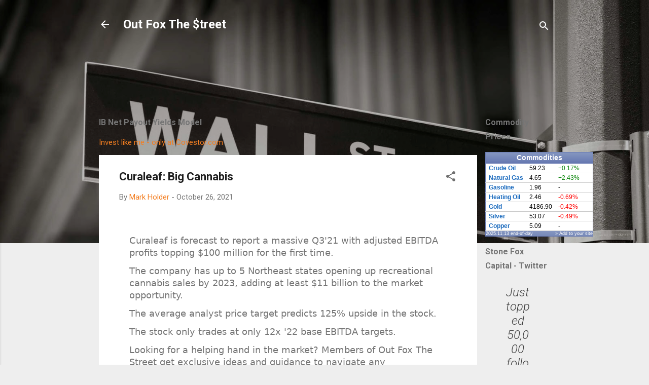

--- FILE ---
content_type: text/html; charset=UTF-8
request_url: http://www.outfoxthestreet.com/2021/10/curaleaf-big-cannabis.html
body_size: 54275
content:
<!DOCTYPE html>
<html dir='ltr' lang='en'>
<head>
<meta content='width=device-width, initial-scale=1' name='viewport'/>
<title>Curaleaf: Big Cannabis</title>
<meta content='text/html; charset=UTF-8' http-equiv='Content-Type'/>
<!-- Chrome, Firefox OS and Opera -->
<meta content='#eeeeee' name='theme-color'/>
<!-- Windows Phone -->
<meta content='#eeeeee' name='msapplication-navbutton-color'/>
<meta content='blogger' name='generator'/>
<link href='http://www.outfoxthestreet.com/favicon.ico' rel='icon' type='image/x-icon'/>
<link href='http://www.outfoxthestreet.com/2021/10/curaleaf-big-cannabis.html' rel='canonical'/>
<link rel="alternate" type="application/atom+xml" title="Out Fox The $treet - Atom" href="http://www.outfoxthestreet.com/feeds/posts/default" />
<link rel="alternate" type="application/rss+xml" title="Out Fox The $treet - RSS" href="http://www.outfoxthestreet.com/feeds/posts/default?alt=rss" />
<link rel="service.post" type="application/atom+xml" title="Out Fox The $treet - Atom" href="https://www.blogger.com/feeds/3346967675553212950/posts/default" />

<link rel="alternate" type="application/atom+xml" title="Out Fox The $treet - Atom" href="http://www.outfoxthestreet.com/feeds/4599048178270671147/comments/default" />
<!--Can't find substitution for tag [blog.ieCssRetrofitLinks]-->
<meta content='http://www.outfoxthestreet.com/2021/10/curaleaf-big-cannabis.html' property='og:url'/>
<meta content='Curaleaf: Big Cannabis' property='og:title'/>
<meta content='Investment research and top stock picks from several leading contributors.' property='og:description'/>
<style type='text/css'>@font-face{font-family:'Roboto';font-style:italic;font-weight:300;font-stretch:100%;font-display:swap;src:url(//fonts.gstatic.com/s/roboto/v49/KFOKCnqEu92Fr1Mu53ZEC9_Vu3r1gIhOszmOClHrs6ljXfMMLt_QuAX-k3Yi128m0kN2.woff2)format('woff2');unicode-range:U+0460-052F,U+1C80-1C8A,U+20B4,U+2DE0-2DFF,U+A640-A69F,U+FE2E-FE2F;}@font-face{font-family:'Roboto';font-style:italic;font-weight:300;font-stretch:100%;font-display:swap;src:url(//fonts.gstatic.com/s/roboto/v49/KFOKCnqEu92Fr1Mu53ZEC9_Vu3r1gIhOszmOClHrs6ljXfMMLt_QuAz-k3Yi128m0kN2.woff2)format('woff2');unicode-range:U+0301,U+0400-045F,U+0490-0491,U+04B0-04B1,U+2116;}@font-face{font-family:'Roboto';font-style:italic;font-weight:300;font-stretch:100%;font-display:swap;src:url(//fonts.gstatic.com/s/roboto/v49/KFOKCnqEu92Fr1Mu53ZEC9_Vu3r1gIhOszmOClHrs6ljXfMMLt_QuAT-k3Yi128m0kN2.woff2)format('woff2');unicode-range:U+1F00-1FFF;}@font-face{font-family:'Roboto';font-style:italic;font-weight:300;font-stretch:100%;font-display:swap;src:url(//fonts.gstatic.com/s/roboto/v49/KFOKCnqEu92Fr1Mu53ZEC9_Vu3r1gIhOszmOClHrs6ljXfMMLt_QuAv-k3Yi128m0kN2.woff2)format('woff2');unicode-range:U+0370-0377,U+037A-037F,U+0384-038A,U+038C,U+038E-03A1,U+03A3-03FF;}@font-face{font-family:'Roboto';font-style:italic;font-weight:300;font-stretch:100%;font-display:swap;src:url(//fonts.gstatic.com/s/roboto/v49/KFOKCnqEu92Fr1Mu53ZEC9_Vu3r1gIhOszmOClHrs6ljXfMMLt_QuHT-k3Yi128m0kN2.woff2)format('woff2');unicode-range:U+0302-0303,U+0305,U+0307-0308,U+0310,U+0312,U+0315,U+031A,U+0326-0327,U+032C,U+032F-0330,U+0332-0333,U+0338,U+033A,U+0346,U+034D,U+0391-03A1,U+03A3-03A9,U+03B1-03C9,U+03D1,U+03D5-03D6,U+03F0-03F1,U+03F4-03F5,U+2016-2017,U+2034-2038,U+203C,U+2040,U+2043,U+2047,U+2050,U+2057,U+205F,U+2070-2071,U+2074-208E,U+2090-209C,U+20D0-20DC,U+20E1,U+20E5-20EF,U+2100-2112,U+2114-2115,U+2117-2121,U+2123-214F,U+2190,U+2192,U+2194-21AE,U+21B0-21E5,U+21F1-21F2,U+21F4-2211,U+2213-2214,U+2216-22FF,U+2308-230B,U+2310,U+2319,U+231C-2321,U+2336-237A,U+237C,U+2395,U+239B-23B7,U+23D0,U+23DC-23E1,U+2474-2475,U+25AF,U+25B3,U+25B7,U+25BD,U+25C1,U+25CA,U+25CC,U+25FB,U+266D-266F,U+27C0-27FF,U+2900-2AFF,U+2B0E-2B11,U+2B30-2B4C,U+2BFE,U+3030,U+FF5B,U+FF5D,U+1D400-1D7FF,U+1EE00-1EEFF;}@font-face{font-family:'Roboto';font-style:italic;font-weight:300;font-stretch:100%;font-display:swap;src:url(//fonts.gstatic.com/s/roboto/v49/KFOKCnqEu92Fr1Mu53ZEC9_Vu3r1gIhOszmOClHrs6ljXfMMLt_QuGb-k3Yi128m0kN2.woff2)format('woff2');unicode-range:U+0001-000C,U+000E-001F,U+007F-009F,U+20DD-20E0,U+20E2-20E4,U+2150-218F,U+2190,U+2192,U+2194-2199,U+21AF,U+21E6-21F0,U+21F3,U+2218-2219,U+2299,U+22C4-22C6,U+2300-243F,U+2440-244A,U+2460-24FF,U+25A0-27BF,U+2800-28FF,U+2921-2922,U+2981,U+29BF,U+29EB,U+2B00-2BFF,U+4DC0-4DFF,U+FFF9-FFFB,U+10140-1018E,U+10190-1019C,U+101A0,U+101D0-101FD,U+102E0-102FB,U+10E60-10E7E,U+1D2C0-1D2D3,U+1D2E0-1D37F,U+1F000-1F0FF,U+1F100-1F1AD,U+1F1E6-1F1FF,U+1F30D-1F30F,U+1F315,U+1F31C,U+1F31E,U+1F320-1F32C,U+1F336,U+1F378,U+1F37D,U+1F382,U+1F393-1F39F,U+1F3A7-1F3A8,U+1F3AC-1F3AF,U+1F3C2,U+1F3C4-1F3C6,U+1F3CA-1F3CE,U+1F3D4-1F3E0,U+1F3ED,U+1F3F1-1F3F3,U+1F3F5-1F3F7,U+1F408,U+1F415,U+1F41F,U+1F426,U+1F43F,U+1F441-1F442,U+1F444,U+1F446-1F449,U+1F44C-1F44E,U+1F453,U+1F46A,U+1F47D,U+1F4A3,U+1F4B0,U+1F4B3,U+1F4B9,U+1F4BB,U+1F4BF,U+1F4C8-1F4CB,U+1F4D6,U+1F4DA,U+1F4DF,U+1F4E3-1F4E6,U+1F4EA-1F4ED,U+1F4F7,U+1F4F9-1F4FB,U+1F4FD-1F4FE,U+1F503,U+1F507-1F50B,U+1F50D,U+1F512-1F513,U+1F53E-1F54A,U+1F54F-1F5FA,U+1F610,U+1F650-1F67F,U+1F687,U+1F68D,U+1F691,U+1F694,U+1F698,U+1F6AD,U+1F6B2,U+1F6B9-1F6BA,U+1F6BC,U+1F6C6-1F6CF,U+1F6D3-1F6D7,U+1F6E0-1F6EA,U+1F6F0-1F6F3,U+1F6F7-1F6FC,U+1F700-1F7FF,U+1F800-1F80B,U+1F810-1F847,U+1F850-1F859,U+1F860-1F887,U+1F890-1F8AD,U+1F8B0-1F8BB,U+1F8C0-1F8C1,U+1F900-1F90B,U+1F93B,U+1F946,U+1F984,U+1F996,U+1F9E9,U+1FA00-1FA6F,U+1FA70-1FA7C,U+1FA80-1FA89,U+1FA8F-1FAC6,U+1FACE-1FADC,U+1FADF-1FAE9,U+1FAF0-1FAF8,U+1FB00-1FBFF;}@font-face{font-family:'Roboto';font-style:italic;font-weight:300;font-stretch:100%;font-display:swap;src:url(//fonts.gstatic.com/s/roboto/v49/KFOKCnqEu92Fr1Mu53ZEC9_Vu3r1gIhOszmOClHrs6ljXfMMLt_QuAf-k3Yi128m0kN2.woff2)format('woff2');unicode-range:U+0102-0103,U+0110-0111,U+0128-0129,U+0168-0169,U+01A0-01A1,U+01AF-01B0,U+0300-0301,U+0303-0304,U+0308-0309,U+0323,U+0329,U+1EA0-1EF9,U+20AB;}@font-face{font-family:'Roboto';font-style:italic;font-weight:300;font-stretch:100%;font-display:swap;src:url(//fonts.gstatic.com/s/roboto/v49/KFOKCnqEu92Fr1Mu53ZEC9_Vu3r1gIhOszmOClHrs6ljXfMMLt_QuAb-k3Yi128m0kN2.woff2)format('woff2');unicode-range:U+0100-02BA,U+02BD-02C5,U+02C7-02CC,U+02CE-02D7,U+02DD-02FF,U+0304,U+0308,U+0329,U+1D00-1DBF,U+1E00-1E9F,U+1EF2-1EFF,U+2020,U+20A0-20AB,U+20AD-20C0,U+2113,U+2C60-2C7F,U+A720-A7FF;}@font-face{font-family:'Roboto';font-style:italic;font-weight:300;font-stretch:100%;font-display:swap;src:url(//fonts.gstatic.com/s/roboto/v49/KFOKCnqEu92Fr1Mu53ZEC9_Vu3r1gIhOszmOClHrs6ljXfMMLt_QuAj-k3Yi128m0g.woff2)format('woff2');unicode-range:U+0000-00FF,U+0131,U+0152-0153,U+02BB-02BC,U+02C6,U+02DA,U+02DC,U+0304,U+0308,U+0329,U+2000-206F,U+20AC,U+2122,U+2191,U+2193,U+2212,U+2215,U+FEFF,U+FFFD;}@font-face{font-family:'Roboto';font-style:normal;font-weight:400;font-stretch:100%;font-display:swap;src:url(//fonts.gstatic.com/s/roboto/v49/KFO7CnqEu92Fr1ME7kSn66aGLdTylUAMa3GUBHMdazTgWw.woff2)format('woff2');unicode-range:U+0460-052F,U+1C80-1C8A,U+20B4,U+2DE0-2DFF,U+A640-A69F,U+FE2E-FE2F;}@font-face{font-family:'Roboto';font-style:normal;font-weight:400;font-stretch:100%;font-display:swap;src:url(//fonts.gstatic.com/s/roboto/v49/KFO7CnqEu92Fr1ME7kSn66aGLdTylUAMa3iUBHMdazTgWw.woff2)format('woff2');unicode-range:U+0301,U+0400-045F,U+0490-0491,U+04B0-04B1,U+2116;}@font-face{font-family:'Roboto';font-style:normal;font-weight:400;font-stretch:100%;font-display:swap;src:url(//fonts.gstatic.com/s/roboto/v49/KFO7CnqEu92Fr1ME7kSn66aGLdTylUAMa3CUBHMdazTgWw.woff2)format('woff2');unicode-range:U+1F00-1FFF;}@font-face{font-family:'Roboto';font-style:normal;font-weight:400;font-stretch:100%;font-display:swap;src:url(//fonts.gstatic.com/s/roboto/v49/KFO7CnqEu92Fr1ME7kSn66aGLdTylUAMa3-UBHMdazTgWw.woff2)format('woff2');unicode-range:U+0370-0377,U+037A-037F,U+0384-038A,U+038C,U+038E-03A1,U+03A3-03FF;}@font-face{font-family:'Roboto';font-style:normal;font-weight:400;font-stretch:100%;font-display:swap;src:url(//fonts.gstatic.com/s/roboto/v49/KFO7CnqEu92Fr1ME7kSn66aGLdTylUAMawCUBHMdazTgWw.woff2)format('woff2');unicode-range:U+0302-0303,U+0305,U+0307-0308,U+0310,U+0312,U+0315,U+031A,U+0326-0327,U+032C,U+032F-0330,U+0332-0333,U+0338,U+033A,U+0346,U+034D,U+0391-03A1,U+03A3-03A9,U+03B1-03C9,U+03D1,U+03D5-03D6,U+03F0-03F1,U+03F4-03F5,U+2016-2017,U+2034-2038,U+203C,U+2040,U+2043,U+2047,U+2050,U+2057,U+205F,U+2070-2071,U+2074-208E,U+2090-209C,U+20D0-20DC,U+20E1,U+20E5-20EF,U+2100-2112,U+2114-2115,U+2117-2121,U+2123-214F,U+2190,U+2192,U+2194-21AE,U+21B0-21E5,U+21F1-21F2,U+21F4-2211,U+2213-2214,U+2216-22FF,U+2308-230B,U+2310,U+2319,U+231C-2321,U+2336-237A,U+237C,U+2395,U+239B-23B7,U+23D0,U+23DC-23E1,U+2474-2475,U+25AF,U+25B3,U+25B7,U+25BD,U+25C1,U+25CA,U+25CC,U+25FB,U+266D-266F,U+27C0-27FF,U+2900-2AFF,U+2B0E-2B11,U+2B30-2B4C,U+2BFE,U+3030,U+FF5B,U+FF5D,U+1D400-1D7FF,U+1EE00-1EEFF;}@font-face{font-family:'Roboto';font-style:normal;font-weight:400;font-stretch:100%;font-display:swap;src:url(//fonts.gstatic.com/s/roboto/v49/KFO7CnqEu92Fr1ME7kSn66aGLdTylUAMaxKUBHMdazTgWw.woff2)format('woff2');unicode-range:U+0001-000C,U+000E-001F,U+007F-009F,U+20DD-20E0,U+20E2-20E4,U+2150-218F,U+2190,U+2192,U+2194-2199,U+21AF,U+21E6-21F0,U+21F3,U+2218-2219,U+2299,U+22C4-22C6,U+2300-243F,U+2440-244A,U+2460-24FF,U+25A0-27BF,U+2800-28FF,U+2921-2922,U+2981,U+29BF,U+29EB,U+2B00-2BFF,U+4DC0-4DFF,U+FFF9-FFFB,U+10140-1018E,U+10190-1019C,U+101A0,U+101D0-101FD,U+102E0-102FB,U+10E60-10E7E,U+1D2C0-1D2D3,U+1D2E0-1D37F,U+1F000-1F0FF,U+1F100-1F1AD,U+1F1E6-1F1FF,U+1F30D-1F30F,U+1F315,U+1F31C,U+1F31E,U+1F320-1F32C,U+1F336,U+1F378,U+1F37D,U+1F382,U+1F393-1F39F,U+1F3A7-1F3A8,U+1F3AC-1F3AF,U+1F3C2,U+1F3C4-1F3C6,U+1F3CA-1F3CE,U+1F3D4-1F3E0,U+1F3ED,U+1F3F1-1F3F3,U+1F3F5-1F3F7,U+1F408,U+1F415,U+1F41F,U+1F426,U+1F43F,U+1F441-1F442,U+1F444,U+1F446-1F449,U+1F44C-1F44E,U+1F453,U+1F46A,U+1F47D,U+1F4A3,U+1F4B0,U+1F4B3,U+1F4B9,U+1F4BB,U+1F4BF,U+1F4C8-1F4CB,U+1F4D6,U+1F4DA,U+1F4DF,U+1F4E3-1F4E6,U+1F4EA-1F4ED,U+1F4F7,U+1F4F9-1F4FB,U+1F4FD-1F4FE,U+1F503,U+1F507-1F50B,U+1F50D,U+1F512-1F513,U+1F53E-1F54A,U+1F54F-1F5FA,U+1F610,U+1F650-1F67F,U+1F687,U+1F68D,U+1F691,U+1F694,U+1F698,U+1F6AD,U+1F6B2,U+1F6B9-1F6BA,U+1F6BC,U+1F6C6-1F6CF,U+1F6D3-1F6D7,U+1F6E0-1F6EA,U+1F6F0-1F6F3,U+1F6F7-1F6FC,U+1F700-1F7FF,U+1F800-1F80B,U+1F810-1F847,U+1F850-1F859,U+1F860-1F887,U+1F890-1F8AD,U+1F8B0-1F8BB,U+1F8C0-1F8C1,U+1F900-1F90B,U+1F93B,U+1F946,U+1F984,U+1F996,U+1F9E9,U+1FA00-1FA6F,U+1FA70-1FA7C,U+1FA80-1FA89,U+1FA8F-1FAC6,U+1FACE-1FADC,U+1FADF-1FAE9,U+1FAF0-1FAF8,U+1FB00-1FBFF;}@font-face{font-family:'Roboto';font-style:normal;font-weight:400;font-stretch:100%;font-display:swap;src:url(//fonts.gstatic.com/s/roboto/v49/KFO7CnqEu92Fr1ME7kSn66aGLdTylUAMa3OUBHMdazTgWw.woff2)format('woff2');unicode-range:U+0102-0103,U+0110-0111,U+0128-0129,U+0168-0169,U+01A0-01A1,U+01AF-01B0,U+0300-0301,U+0303-0304,U+0308-0309,U+0323,U+0329,U+1EA0-1EF9,U+20AB;}@font-face{font-family:'Roboto';font-style:normal;font-weight:400;font-stretch:100%;font-display:swap;src:url(//fonts.gstatic.com/s/roboto/v49/KFO7CnqEu92Fr1ME7kSn66aGLdTylUAMa3KUBHMdazTgWw.woff2)format('woff2');unicode-range:U+0100-02BA,U+02BD-02C5,U+02C7-02CC,U+02CE-02D7,U+02DD-02FF,U+0304,U+0308,U+0329,U+1D00-1DBF,U+1E00-1E9F,U+1EF2-1EFF,U+2020,U+20A0-20AB,U+20AD-20C0,U+2113,U+2C60-2C7F,U+A720-A7FF;}@font-face{font-family:'Roboto';font-style:normal;font-weight:400;font-stretch:100%;font-display:swap;src:url(//fonts.gstatic.com/s/roboto/v49/KFO7CnqEu92Fr1ME7kSn66aGLdTylUAMa3yUBHMdazQ.woff2)format('woff2');unicode-range:U+0000-00FF,U+0131,U+0152-0153,U+02BB-02BC,U+02C6,U+02DA,U+02DC,U+0304,U+0308,U+0329,U+2000-206F,U+20AC,U+2122,U+2191,U+2193,U+2212,U+2215,U+FEFF,U+FFFD;}@font-face{font-family:'Roboto';font-style:normal;font-weight:700;font-stretch:100%;font-display:swap;src:url(//fonts.gstatic.com/s/roboto/v49/KFO7CnqEu92Fr1ME7kSn66aGLdTylUAMa3GUBHMdazTgWw.woff2)format('woff2');unicode-range:U+0460-052F,U+1C80-1C8A,U+20B4,U+2DE0-2DFF,U+A640-A69F,U+FE2E-FE2F;}@font-face{font-family:'Roboto';font-style:normal;font-weight:700;font-stretch:100%;font-display:swap;src:url(//fonts.gstatic.com/s/roboto/v49/KFO7CnqEu92Fr1ME7kSn66aGLdTylUAMa3iUBHMdazTgWw.woff2)format('woff2');unicode-range:U+0301,U+0400-045F,U+0490-0491,U+04B0-04B1,U+2116;}@font-face{font-family:'Roboto';font-style:normal;font-weight:700;font-stretch:100%;font-display:swap;src:url(//fonts.gstatic.com/s/roboto/v49/KFO7CnqEu92Fr1ME7kSn66aGLdTylUAMa3CUBHMdazTgWw.woff2)format('woff2');unicode-range:U+1F00-1FFF;}@font-face{font-family:'Roboto';font-style:normal;font-weight:700;font-stretch:100%;font-display:swap;src:url(//fonts.gstatic.com/s/roboto/v49/KFO7CnqEu92Fr1ME7kSn66aGLdTylUAMa3-UBHMdazTgWw.woff2)format('woff2');unicode-range:U+0370-0377,U+037A-037F,U+0384-038A,U+038C,U+038E-03A1,U+03A3-03FF;}@font-face{font-family:'Roboto';font-style:normal;font-weight:700;font-stretch:100%;font-display:swap;src:url(//fonts.gstatic.com/s/roboto/v49/KFO7CnqEu92Fr1ME7kSn66aGLdTylUAMawCUBHMdazTgWw.woff2)format('woff2');unicode-range:U+0302-0303,U+0305,U+0307-0308,U+0310,U+0312,U+0315,U+031A,U+0326-0327,U+032C,U+032F-0330,U+0332-0333,U+0338,U+033A,U+0346,U+034D,U+0391-03A1,U+03A3-03A9,U+03B1-03C9,U+03D1,U+03D5-03D6,U+03F0-03F1,U+03F4-03F5,U+2016-2017,U+2034-2038,U+203C,U+2040,U+2043,U+2047,U+2050,U+2057,U+205F,U+2070-2071,U+2074-208E,U+2090-209C,U+20D0-20DC,U+20E1,U+20E5-20EF,U+2100-2112,U+2114-2115,U+2117-2121,U+2123-214F,U+2190,U+2192,U+2194-21AE,U+21B0-21E5,U+21F1-21F2,U+21F4-2211,U+2213-2214,U+2216-22FF,U+2308-230B,U+2310,U+2319,U+231C-2321,U+2336-237A,U+237C,U+2395,U+239B-23B7,U+23D0,U+23DC-23E1,U+2474-2475,U+25AF,U+25B3,U+25B7,U+25BD,U+25C1,U+25CA,U+25CC,U+25FB,U+266D-266F,U+27C0-27FF,U+2900-2AFF,U+2B0E-2B11,U+2B30-2B4C,U+2BFE,U+3030,U+FF5B,U+FF5D,U+1D400-1D7FF,U+1EE00-1EEFF;}@font-face{font-family:'Roboto';font-style:normal;font-weight:700;font-stretch:100%;font-display:swap;src:url(//fonts.gstatic.com/s/roboto/v49/KFO7CnqEu92Fr1ME7kSn66aGLdTylUAMaxKUBHMdazTgWw.woff2)format('woff2');unicode-range:U+0001-000C,U+000E-001F,U+007F-009F,U+20DD-20E0,U+20E2-20E4,U+2150-218F,U+2190,U+2192,U+2194-2199,U+21AF,U+21E6-21F0,U+21F3,U+2218-2219,U+2299,U+22C4-22C6,U+2300-243F,U+2440-244A,U+2460-24FF,U+25A0-27BF,U+2800-28FF,U+2921-2922,U+2981,U+29BF,U+29EB,U+2B00-2BFF,U+4DC0-4DFF,U+FFF9-FFFB,U+10140-1018E,U+10190-1019C,U+101A0,U+101D0-101FD,U+102E0-102FB,U+10E60-10E7E,U+1D2C0-1D2D3,U+1D2E0-1D37F,U+1F000-1F0FF,U+1F100-1F1AD,U+1F1E6-1F1FF,U+1F30D-1F30F,U+1F315,U+1F31C,U+1F31E,U+1F320-1F32C,U+1F336,U+1F378,U+1F37D,U+1F382,U+1F393-1F39F,U+1F3A7-1F3A8,U+1F3AC-1F3AF,U+1F3C2,U+1F3C4-1F3C6,U+1F3CA-1F3CE,U+1F3D4-1F3E0,U+1F3ED,U+1F3F1-1F3F3,U+1F3F5-1F3F7,U+1F408,U+1F415,U+1F41F,U+1F426,U+1F43F,U+1F441-1F442,U+1F444,U+1F446-1F449,U+1F44C-1F44E,U+1F453,U+1F46A,U+1F47D,U+1F4A3,U+1F4B0,U+1F4B3,U+1F4B9,U+1F4BB,U+1F4BF,U+1F4C8-1F4CB,U+1F4D6,U+1F4DA,U+1F4DF,U+1F4E3-1F4E6,U+1F4EA-1F4ED,U+1F4F7,U+1F4F9-1F4FB,U+1F4FD-1F4FE,U+1F503,U+1F507-1F50B,U+1F50D,U+1F512-1F513,U+1F53E-1F54A,U+1F54F-1F5FA,U+1F610,U+1F650-1F67F,U+1F687,U+1F68D,U+1F691,U+1F694,U+1F698,U+1F6AD,U+1F6B2,U+1F6B9-1F6BA,U+1F6BC,U+1F6C6-1F6CF,U+1F6D3-1F6D7,U+1F6E0-1F6EA,U+1F6F0-1F6F3,U+1F6F7-1F6FC,U+1F700-1F7FF,U+1F800-1F80B,U+1F810-1F847,U+1F850-1F859,U+1F860-1F887,U+1F890-1F8AD,U+1F8B0-1F8BB,U+1F8C0-1F8C1,U+1F900-1F90B,U+1F93B,U+1F946,U+1F984,U+1F996,U+1F9E9,U+1FA00-1FA6F,U+1FA70-1FA7C,U+1FA80-1FA89,U+1FA8F-1FAC6,U+1FACE-1FADC,U+1FADF-1FAE9,U+1FAF0-1FAF8,U+1FB00-1FBFF;}@font-face{font-family:'Roboto';font-style:normal;font-weight:700;font-stretch:100%;font-display:swap;src:url(//fonts.gstatic.com/s/roboto/v49/KFO7CnqEu92Fr1ME7kSn66aGLdTylUAMa3OUBHMdazTgWw.woff2)format('woff2');unicode-range:U+0102-0103,U+0110-0111,U+0128-0129,U+0168-0169,U+01A0-01A1,U+01AF-01B0,U+0300-0301,U+0303-0304,U+0308-0309,U+0323,U+0329,U+1EA0-1EF9,U+20AB;}@font-face{font-family:'Roboto';font-style:normal;font-weight:700;font-stretch:100%;font-display:swap;src:url(//fonts.gstatic.com/s/roboto/v49/KFO7CnqEu92Fr1ME7kSn66aGLdTylUAMa3KUBHMdazTgWw.woff2)format('woff2');unicode-range:U+0100-02BA,U+02BD-02C5,U+02C7-02CC,U+02CE-02D7,U+02DD-02FF,U+0304,U+0308,U+0329,U+1D00-1DBF,U+1E00-1E9F,U+1EF2-1EFF,U+2020,U+20A0-20AB,U+20AD-20C0,U+2113,U+2C60-2C7F,U+A720-A7FF;}@font-face{font-family:'Roboto';font-style:normal;font-weight:700;font-stretch:100%;font-display:swap;src:url(//fonts.gstatic.com/s/roboto/v49/KFO7CnqEu92Fr1ME7kSn66aGLdTylUAMa3yUBHMdazQ.woff2)format('woff2');unicode-range:U+0000-00FF,U+0131,U+0152-0153,U+02BB-02BC,U+02C6,U+02DA,U+02DC,U+0304,U+0308,U+0329,U+2000-206F,U+20AC,U+2122,U+2191,U+2193,U+2212,U+2215,U+FEFF,U+FFFD;}</style>
<style id='page-skin-1' type='text/css'><!--
/*! normalize.css v3.0.1 | MIT License | git.io/normalize */html{font-family:sans-serif;-ms-text-size-adjust:100%;-webkit-text-size-adjust:100%}body{margin:0}article,aside,details,figcaption,figure,footer,header,hgroup,main,nav,section,summary{display:block}audio,canvas,progress,video{display:inline-block;vertical-align:baseline}audio:not([controls]){display:none;height:0}[hidden],template{display:none}a{background:transparent}a:active,a:hover{outline:0}abbr[title]{border-bottom:1px dotted}b,strong{font-weight:bold}dfn{font-style:italic}h1{font-size:2em;margin:.67em 0}mark{background:#ff0;color:#000}small{font-size:80%}sub,sup{font-size:75%;line-height:0;position:relative;vertical-align:baseline}sup{top:-0.5em}sub{bottom:-0.25em}img{border:0}svg:not(:root){overflow:hidden}figure{margin:1em 40px}hr{-moz-box-sizing:content-box;box-sizing:content-box;height:0}pre{overflow:auto}code,kbd,pre,samp{font-family:monospace,monospace;font-size:1em}button,input,optgroup,select,textarea{color:inherit;font:inherit;margin:0}button{overflow:visible}button,select{text-transform:none}button,html input[type="button"],input[type="reset"],input[type="submit"]{-webkit-appearance:button;cursor:pointer}button[disabled],html input[disabled]{cursor:default}button::-moz-focus-inner,input::-moz-focus-inner{border:0;padding:0}input{line-height:normal}input[type="checkbox"],input[type="radio"]{box-sizing:border-box;padding:0}input[type="number"]::-webkit-inner-spin-button,input[type="number"]::-webkit-outer-spin-button{height:auto}input[type="search"]{-webkit-appearance:textfield;-moz-box-sizing:content-box;-webkit-box-sizing:content-box;box-sizing:content-box}input[type="search"]::-webkit-search-cancel-button,input[type="search"]::-webkit-search-decoration{-webkit-appearance:none}fieldset{border:1px solid #c0c0c0;margin:0 2px;padding:.35em .625em .75em}legend{border:0;padding:0}textarea{overflow:auto}optgroup{font-weight:bold}table{border-collapse:collapse;border-spacing:0}td,th{padding:0}
/*!************************************************
* Blogger Template Style
* Name: Contempo
**************************************************/
body{
overflow-wrap:break-word;
word-break:break-word;
word-wrap:break-word
}
.hidden{
display:none
}
.invisible{
visibility:hidden
}
.container::after,.float-container::after{
clear:both;
content:"";
display:table
}
.clearboth{
clear:both
}
#comments .comment .comment-actions,.subscribe-popup .FollowByEmail .follow-by-email-submit,.widget.Profile .profile-link,.widget.Profile .profile-link.visit-profile{
background:0 0;
border:0;
box-shadow:none;
color:#f37e21;
cursor:pointer;
font-size:14px;
font-weight:700;
outline:0;
text-decoration:none;
text-transform:uppercase;
width:auto
}
.dim-overlay{
background-color:rgba(0,0,0,.54);
height:100vh;
left:0;
position:fixed;
top:0;
width:100%
}
#sharing-dim-overlay{
background-color:transparent
}
input::-ms-clear{
display:none
}
.blogger-logo,.svg-icon-24.blogger-logo{
fill:#ff9800;
opacity:1
}
.loading-spinner-large{
-webkit-animation:mspin-rotate 1.568s infinite linear;
animation:mspin-rotate 1.568s infinite linear;
height:48px;
overflow:hidden;
position:absolute;
width:48px;
z-index:200
}
.loading-spinner-large>div{
-webkit-animation:mspin-revrot 5332ms infinite steps(4);
animation:mspin-revrot 5332ms infinite steps(4)
}
.loading-spinner-large>div>div{
-webkit-animation:mspin-singlecolor-large-film 1333ms infinite steps(81);
animation:mspin-singlecolor-large-film 1333ms infinite steps(81);
background-size:100%;
height:48px;
width:3888px
}
.mspin-black-large>div>div,.mspin-grey_54-large>div>div{
background-image:url(https://www.blogblog.com/indie/mspin_black_large.svg)
}
.mspin-white-large>div>div{
background-image:url(https://www.blogblog.com/indie/mspin_white_large.svg)
}
.mspin-grey_54-large{
opacity:.54
}
@-webkit-keyframes mspin-singlecolor-large-film{
from{
-webkit-transform:translateX(0);
transform:translateX(0)
}
to{
-webkit-transform:translateX(-3888px);
transform:translateX(-3888px)
}
}
@keyframes mspin-singlecolor-large-film{
from{
-webkit-transform:translateX(0);
transform:translateX(0)
}
to{
-webkit-transform:translateX(-3888px);
transform:translateX(-3888px)
}
}
@-webkit-keyframes mspin-rotate{
from{
-webkit-transform:rotate(0);
transform:rotate(0)
}
to{
-webkit-transform:rotate(360deg);
transform:rotate(360deg)
}
}
@keyframes mspin-rotate{
from{
-webkit-transform:rotate(0);
transform:rotate(0)
}
to{
-webkit-transform:rotate(360deg);
transform:rotate(360deg)
}
}
@-webkit-keyframes mspin-revrot{
from{
-webkit-transform:rotate(0);
transform:rotate(0)
}
to{
-webkit-transform:rotate(-360deg);
transform:rotate(-360deg)
}
}
@keyframes mspin-revrot{
from{
-webkit-transform:rotate(0);
transform:rotate(0)
}
to{
-webkit-transform:rotate(-360deg);
transform:rotate(-360deg)
}
}
.skip-navigation{
background-color:#fff;
box-sizing:border-box;
color:#000;
display:block;
height:0;
left:0;
line-height:50px;
overflow:hidden;
padding-top:0;
position:fixed;
text-align:center;
top:0;
-webkit-transition:box-shadow .3s,height .3s,padding-top .3s;
transition:box-shadow .3s,height .3s,padding-top .3s;
width:100%;
z-index:900
}
.skip-navigation:focus{
box-shadow:0 4px 5px 0 rgba(0,0,0,.14),0 1px 10px 0 rgba(0,0,0,.12),0 2px 4px -1px rgba(0,0,0,.2);
height:50px
}
#main{
outline:0
}
.main-heading{
position:absolute;
clip:rect(1px,1px,1px,1px);
padding:0;
border:0;
height:1px;
width:1px;
overflow:hidden
}
.Attribution{
margin-top:1em;
text-align:center
}
.Attribution .blogger img,.Attribution .blogger svg{
vertical-align:bottom
}
.Attribution .blogger img{
margin-right:.5em
}
.Attribution div{
line-height:24px;
margin-top:.5em
}
.Attribution .copyright,.Attribution .image-attribution{
font-size:.7em;
margin-top:1.5em
}
.BLOG_mobile_video_class{
display:none
}
.bg-photo{
background-attachment:scroll!important
}
body .CSS_LIGHTBOX{
z-index:900
}
.extendable .show-less,.extendable .show-more{
border-color:#f37e21;
color:#f37e21;
margin-top:8px
}
.extendable .show-less.hidden,.extendable .show-more.hidden{
display:none
}
.inline-ad{
display:none;
max-width:100%;
overflow:hidden
}
.adsbygoogle{
display:block
}
#cookieChoiceInfo{
bottom:0;
top:auto
}
iframe.b-hbp-video{
border:0
}
.post-body img{
max-width:100%
}
.post-body iframe{
max-width:100%
}
.post-body a[imageanchor="1"]{
display:inline-block
}
.byline{
margin-right:1em
}
.byline:last-child{
margin-right:0
}
.link-copied-dialog{
max-width:520px;
outline:0
}
.link-copied-dialog .modal-dialog-buttons{
margin-top:8px
}
.link-copied-dialog .goog-buttonset-default{
background:0 0;
border:0
}
.link-copied-dialog .goog-buttonset-default:focus{
outline:0
}
.paging-control-container{
margin-bottom:16px
}
.paging-control-container .paging-control{
display:inline-block
}
.paging-control-container .comment-range-text::after,.paging-control-container .paging-control{
color:#f37e21
}
.paging-control-container .comment-range-text,.paging-control-container .paging-control{
margin-right:8px
}
.paging-control-container .comment-range-text::after,.paging-control-container .paging-control::after{
content:"\b7";
cursor:default;
padding-left:8px;
pointer-events:none
}
.paging-control-container .comment-range-text:last-child::after,.paging-control-container .paging-control:last-child::after{
content:none
}
.byline.reactions iframe{
height:20px
}
.b-notification{
color:#000;
background-color:#fff;
border-bottom:solid 1px #000;
box-sizing:border-box;
padding:16px 32px;
text-align:center
}
.b-notification.visible{
-webkit-transition:margin-top .3s cubic-bezier(.4,0,.2,1);
transition:margin-top .3s cubic-bezier(.4,0,.2,1)
}
.b-notification.invisible{
position:absolute
}
.b-notification-close{
position:absolute;
right:8px;
top:8px
}
.no-posts-message{
line-height:40px;
text-align:center
}
@media screen and (max-width:800px){
body.item-view .post-body a[imageanchor="1"][style*="float: left;"],body.item-view .post-body a[imageanchor="1"][style*="float: right;"]{
float:none!important;
clear:none!important
}
body.item-view .post-body a[imageanchor="1"] img{
display:block;
height:auto;
margin:0 auto
}
body.item-view .post-body>.separator:first-child>a[imageanchor="1"]:first-child{
margin-top:20px
}
.post-body a[imageanchor]{
display:block
}
body.item-view .post-body a[imageanchor="1"]{
margin-left:0!important;
margin-right:0!important
}
body.item-view .post-body a[imageanchor="1"]+a[imageanchor="1"]{
margin-top:16px
}
}
.item-control{
display:none
}
#comments{
border-top:1px dashed rgba(0,0,0,.54);
margin-top:20px;
padding:20px
}
#comments .comment-thread ol{
margin:0;
padding-left:0;
padding-left:0
}
#comments .comment .comment-replybox-single,#comments .comment-thread .comment-replies{
margin-left:60px
}
#comments .comment-thread .thread-count{
display:none
}
#comments .comment{
list-style-type:none;
padding:0 0 30px;
position:relative
}
#comments .comment .comment{
padding-bottom:8px
}
.comment .avatar-image-container{
position:absolute
}
.comment .avatar-image-container img{
border-radius:50%
}
.avatar-image-container svg,.comment .avatar-image-container .avatar-icon{
border-radius:50%;
border:solid 1px #707070;
box-sizing:border-box;
fill:#707070;
height:35px;
margin:0;
padding:7px;
width:35px
}
.comment .comment-block{
margin-top:10px;
margin-left:60px;
padding-bottom:0
}
#comments .comment-author-header-wrapper{
margin-left:40px
}
#comments .comment .thread-expanded .comment-block{
padding-bottom:20px
}
#comments .comment .comment-header .user,#comments .comment .comment-header .user a{
color:#1d1d1d;
font-style:normal;
font-weight:700
}
#comments .comment .comment-actions{
bottom:0;
margin-bottom:15px;
position:absolute
}
#comments .comment .comment-actions>*{
margin-right:8px
}
#comments .comment .comment-header .datetime{
bottom:0;
color:rgba(29,29,29,.54);
display:inline-block;
font-size:13px;
font-style:italic;
margin-left:8px
}
#comments .comment .comment-footer .comment-timestamp a,#comments .comment .comment-header .datetime a{
color:rgba(29,29,29,.54)
}
#comments .comment .comment-content,.comment .comment-body{
margin-top:12px;
word-break:break-word
}
.comment-body{
margin-bottom:12px
}
#comments.embed[data-num-comments="0"]{
border:0;
margin-top:0;
padding-top:0
}
#comments.embed[data-num-comments="0"] #comment-post-message,#comments.embed[data-num-comments="0"] div.comment-form>p,#comments.embed[data-num-comments="0"] p.comment-footer{
display:none
}
#comment-editor-src{
display:none
}
.comments .comments-content .loadmore.loaded{
max-height:0;
opacity:0;
overflow:hidden
}
.extendable .remaining-items{
height:0;
overflow:hidden;
-webkit-transition:height .3s cubic-bezier(.4,0,.2,1);
transition:height .3s cubic-bezier(.4,0,.2,1)
}
.extendable .remaining-items.expanded{
height:auto
}
.svg-icon-24,.svg-icon-24-button{
cursor:pointer;
height:24px;
width:24px;
min-width:24px
}
.touch-icon{
margin:-12px;
padding:12px
}
.touch-icon:active,.touch-icon:focus{
background-color:rgba(153,153,153,.4);
border-radius:50%
}
svg:not(:root).touch-icon{
overflow:visible
}
html[dir=rtl] .rtl-reversible-icon{
-webkit-transform:scaleX(-1);
-ms-transform:scaleX(-1);
transform:scaleX(-1)
}
.svg-icon-24-button,.touch-icon-button{
background:0 0;
border:0;
margin:0;
outline:0;
padding:0
}
.touch-icon-button .touch-icon:active,.touch-icon-button .touch-icon:focus{
background-color:transparent
}
.touch-icon-button:active .touch-icon,.touch-icon-button:focus .touch-icon{
background-color:rgba(153,153,153,.4);
border-radius:50%
}
.Profile .default-avatar-wrapper .avatar-icon{
border-radius:50%;
border:solid 1px #707070;
box-sizing:border-box;
fill:#707070;
margin:0
}
.Profile .individual .default-avatar-wrapper .avatar-icon{
padding:25px
}
.Profile .individual .avatar-icon,.Profile .individual .profile-img{
height:120px;
width:120px
}
.Profile .team .default-avatar-wrapper .avatar-icon{
padding:8px
}
.Profile .team .avatar-icon,.Profile .team .default-avatar-wrapper,.Profile .team .profile-img{
height:40px;
width:40px
}
.snippet-container{
margin:0;
position:relative;
overflow:hidden
}
.snippet-fade{
bottom:0;
box-sizing:border-box;
position:absolute;
width:96px
}
.snippet-fade{
right:0
}
.snippet-fade:after{
content:"\2026"
}
.snippet-fade:after{
float:right
}
.post-bottom{
-webkit-box-align:center;
-webkit-align-items:center;
-ms-flex-align:center;
align-items:center;
display:-webkit-box;
display:-webkit-flex;
display:-ms-flexbox;
display:flex;
-webkit-flex-wrap:wrap;
-ms-flex-wrap:wrap;
flex-wrap:wrap
}
.post-footer{
-webkit-box-flex:1;
-webkit-flex:1 1 auto;
-ms-flex:1 1 auto;
flex:1 1 auto;
-webkit-flex-wrap:wrap;
-ms-flex-wrap:wrap;
flex-wrap:wrap;
-webkit-box-ordinal-group:2;
-webkit-order:1;
-ms-flex-order:1;
order:1
}
.post-footer>*{
-webkit-box-flex:0;
-webkit-flex:0 1 auto;
-ms-flex:0 1 auto;
flex:0 1 auto
}
.post-footer .byline:last-child{
margin-right:1em
}
.jump-link{
-webkit-box-flex:0;
-webkit-flex:0 0 auto;
-ms-flex:0 0 auto;
flex:0 0 auto;
-webkit-box-ordinal-group:3;
-webkit-order:2;
-ms-flex-order:2;
order:2
}
.centered-top-container.sticky{
left:0;
position:fixed;
right:0;
top:0;
width:auto;
z-index:50;
-webkit-transition-property:opacity,-webkit-transform;
transition-property:opacity,-webkit-transform;
transition-property:transform,opacity;
transition-property:transform,opacity,-webkit-transform;
-webkit-transition-duration:.2s;
transition-duration:.2s;
-webkit-transition-timing-function:cubic-bezier(.4,0,.2,1);
transition-timing-function:cubic-bezier(.4,0,.2,1)
}
.centered-top-placeholder{
display:none
}
.collapsed-header .centered-top-placeholder{
display:block
}
.centered-top-container .Header .replaced h1,.centered-top-placeholder .Header .replaced h1{
display:none
}
.centered-top-container.sticky .Header .replaced h1{
display:block
}
.centered-top-container.sticky .Header .header-widget{
background:0 0
}
.centered-top-container.sticky .Header .header-image-wrapper{
display:none
}
.centered-top-container img,.centered-top-placeholder img{
max-width:100%
}
.collapsible{
-webkit-transition:height .3s cubic-bezier(.4,0,.2,1);
transition:height .3s cubic-bezier(.4,0,.2,1)
}
.collapsible,.collapsible>summary{
display:block;
overflow:hidden
}
.collapsible>:not(summary){
display:none
}
.collapsible[open]>:not(summary){
display:block
}
.collapsible:focus,.collapsible>summary:focus{
outline:0
}
.collapsible>summary{
cursor:pointer;
display:block;
padding:0
}
.collapsible:focus>summary,.collapsible>summary:focus{
background-color:transparent
}
.collapsible>summary::-webkit-details-marker{
display:none
}
.collapsible-title{
-webkit-box-align:center;
-webkit-align-items:center;
-ms-flex-align:center;
align-items:center;
display:-webkit-box;
display:-webkit-flex;
display:-ms-flexbox;
display:flex
}
.collapsible-title .title{
-webkit-box-flex:1;
-webkit-flex:1 1 auto;
-ms-flex:1 1 auto;
flex:1 1 auto;
-webkit-box-ordinal-group:1;
-webkit-order:0;
-ms-flex-order:0;
order:0;
overflow:hidden;
text-overflow:ellipsis;
white-space:nowrap
}
.collapsible-title .chevron-down,.collapsible[open] .collapsible-title .chevron-up{
display:block
}
.collapsible-title .chevron-up,.collapsible[open] .collapsible-title .chevron-down{
display:none
}
.flat-button{
cursor:pointer;
display:inline-block;
font-weight:700;
text-transform:uppercase;
border-radius:2px;
padding:8px;
margin:-8px
}
.flat-icon-button{
background:0 0;
border:0;
margin:0;
outline:0;
padding:0;
margin:-12px;
padding:12px;
cursor:pointer;
box-sizing:content-box;
display:inline-block;
line-height:0
}
.flat-icon-button,.flat-icon-button .splash-wrapper{
border-radius:50%
}
.flat-icon-button .splash.animate{
-webkit-animation-duration:.3s;
animation-duration:.3s
}
.overflowable-container{
max-height:46px;
overflow:hidden;
position:relative
}
.overflow-button{
cursor:pointer
}
#overflowable-dim-overlay{
background:0 0
}
.overflow-popup{
box-shadow:0 2px 2px 0 rgba(0,0,0,.14),0 3px 1px -2px rgba(0,0,0,.2),0 1px 5px 0 rgba(0,0,0,.12);
background-color:#ffffff;
left:0;
max-width:calc(100% - 32px);
position:absolute;
top:0;
visibility:hidden;
z-index:101
}
.overflow-popup ul{
list-style:none
}
.overflow-popup .tabs li,.overflow-popup li{
display:block;
height:auto
}
.overflow-popup .tabs li{
padding-left:0;
padding-right:0
}
.overflow-button.hidden,.overflow-popup .tabs li.hidden,.overflow-popup li.hidden{
display:none
}
.pill-button{
background:0 0;
border:1px solid;
border-radius:12px;
cursor:pointer;
display:inline-block;
padding:4px 16px;
text-transform:uppercase
}
.ripple{
position:relative
}
.ripple>*{
z-index:1
}
.splash-wrapper{
bottom:0;
left:0;
overflow:hidden;
pointer-events:none;
position:absolute;
right:0;
top:0;
z-index:0
}
.splash{
background:#ccc;
border-radius:100%;
display:block;
opacity:.6;
position:absolute;
-webkit-transform:scale(0);
-ms-transform:scale(0);
transform:scale(0)
}
.splash.animate{
-webkit-animation:ripple-effect .4s linear;
animation:ripple-effect .4s linear
}
@-webkit-keyframes ripple-effect{
100%{
opacity:0;
-webkit-transform:scale(2.5);
transform:scale(2.5)
}
}
@keyframes ripple-effect{
100%{
opacity:0;
-webkit-transform:scale(2.5);
transform:scale(2.5)
}
}
.search{
display:-webkit-box;
display:-webkit-flex;
display:-ms-flexbox;
display:flex;
line-height:24px;
width:24px
}
.search.focused{
width:100%
}
.search.focused .section{
width:100%
}
.search form{
z-index:101
}
.search h3{
display:none
}
.search form{
display:-webkit-box;
display:-webkit-flex;
display:-ms-flexbox;
display:flex;
-webkit-box-flex:1;
-webkit-flex:1 0 0;
-ms-flex:1 0 0px;
flex:1 0 0;
border-bottom:solid 1px transparent;
padding-bottom:8px
}
.search form>*{
display:none
}
.search.focused form>*{
display:block
}
.search .search-input label{
display:none
}
.centered-top-placeholder.cloned .search form{
z-index:30
}
.search.focused form{
border-color:#ffffff;
position:relative;
width:auto
}
.collapsed-header .centered-top-container .search.focused form{
border-bottom-color:transparent
}
.search-expand{
-webkit-box-flex:0;
-webkit-flex:0 0 auto;
-ms-flex:0 0 auto;
flex:0 0 auto
}
.search-expand-text{
display:none
}
.search-close{
display:inline;
vertical-align:middle
}
.search-input{
-webkit-box-flex:1;
-webkit-flex:1 0 1px;
-ms-flex:1 0 1px;
flex:1 0 1px
}
.search-input input{
background:0 0;
border:0;
box-sizing:border-box;
color:#ffffff;
display:inline-block;
outline:0;
width:calc(100% - 48px)
}
.search-input input.no-cursor{
color:transparent;
text-shadow:0 0 0 #ffffff
}
.collapsed-header .centered-top-container .search-action,.collapsed-header .centered-top-container .search-input input{
color:#1d1d1d
}
.collapsed-header .centered-top-container .search-input input.no-cursor{
color:transparent;
text-shadow:0 0 0 #1d1d1d
}
.collapsed-header .centered-top-container .search-input input.no-cursor:focus,.search-input input.no-cursor:focus{
outline:0
}
.search-focused>*{
visibility:hidden
}
.search-focused .search,.search-focused .search-icon{
visibility:visible
}
.search.focused .search-action{
display:block
}
.search.focused .search-action:disabled{
opacity:.3
}
.widget.Sharing .sharing-button{
display:none
}
.widget.Sharing .sharing-buttons li{
padding:0
}
.widget.Sharing .sharing-buttons li span{
display:none
}
.post-share-buttons{
position:relative
}
.centered-bottom .share-buttons .svg-icon-24,.share-buttons .svg-icon-24{
fill:#1d1d1d
}
.sharing-open.touch-icon-button:active .touch-icon,.sharing-open.touch-icon-button:focus .touch-icon{
background-color:transparent
}
.share-buttons{
background-color:#ffffff;
border-radius:2px;
box-shadow:0 2px 2px 0 rgba(0,0,0,.14),0 3px 1px -2px rgba(0,0,0,.2),0 1px 5px 0 rgba(0,0,0,.12);
color:#1d1d1d;
list-style:none;
margin:0;
padding:8px 0;
position:absolute;
top:-11px;
min-width:200px;
z-index:101
}
.share-buttons.hidden{
display:none
}
.sharing-button{
background:0 0;
border:0;
margin:0;
outline:0;
padding:0;
cursor:pointer
}
.share-buttons li{
margin:0;
height:48px
}
.share-buttons li:last-child{
margin-bottom:0
}
.share-buttons li .sharing-platform-button{
box-sizing:border-box;
cursor:pointer;
display:block;
height:100%;
margin-bottom:0;
padding:0 16px;
position:relative;
width:100%
}
.share-buttons li .sharing-platform-button:focus,.share-buttons li .sharing-platform-button:hover{
background-color:rgba(128,128,128,.1);
outline:0
}
.share-buttons li svg[class*=" sharing-"],.share-buttons li svg[class^=sharing-]{
position:absolute;
top:10px
}
.share-buttons li span.sharing-platform-button{
position:relative;
top:0
}
.share-buttons li .platform-sharing-text{
display:block;
font-size:16px;
line-height:48px;
white-space:nowrap
}
.share-buttons li .platform-sharing-text{
margin-left:56px
}
.sidebar-container{
background-color:#ffffff;
max-width:284px;
overflow-y:auto;
-webkit-transition-property:-webkit-transform;
transition-property:-webkit-transform;
transition-property:transform;
transition-property:transform,-webkit-transform;
-webkit-transition-duration:.3s;
transition-duration:.3s;
-webkit-transition-timing-function:cubic-bezier(0,0,.2,1);
transition-timing-function:cubic-bezier(0,0,.2,1);
width:284px;
z-index:101;
-webkit-overflow-scrolling:touch
}
.sidebar-container .navigation{
line-height:0;
padding:16px
}
.sidebar-container .sidebar-back{
cursor:pointer
}
.sidebar-container .widget{
background:0 0;
margin:0 16px;
padding:16px 0
}
.sidebar-container .widget .title{
color:#1d1d1d;
margin:0
}
.sidebar-container .widget ul{
list-style:none;
margin:0;
padding:0
}
.sidebar-container .widget ul ul{
margin-left:1em
}
.sidebar-container .widget li{
font-size:16px;
line-height:normal
}
.sidebar-container .widget+.widget{
border-top:1px dashed #cccccc
}
.BlogArchive li{
margin:16px 0
}
.BlogArchive li:last-child{
margin-bottom:0
}
.Label li a{
display:inline-block
}
.BlogArchive .post-count,.Label .label-count{
float:right;
margin-left:.25em
}
.BlogArchive .post-count::before,.Label .label-count::before{
content:"("
}
.BlogArchive .post-count::after,.Label .label-count::after{
content:")"
}
.widget.Translate .skiptranslate>div{
display:block!important
}
.widget.Profile .profile-link{
display:-webkit-box;
display:-webkit-flex;
display:-ms-flexbox;
display:flex
}
.widget.Profile .team-member .default-avatar-wrapper,.widget.Profile .team-member .profile-img{
-webkit-box-flex:0;
-webkit-flex:0 0 auto;
-ms-flex:0 0 auto;
flex:0 0 auto;
margin-right:1em
}
.widget.Profile .individual .profile-link{
-webkit-box-orient:vertical;
-webkit-box-direction:normal;
-webkit-flex-direction:column;
-ms-flex-direction:column;
flex-direction:column
}
.widget.Profile .team .profile-link .profile-name{
-webkit-align-self:center;
-ms-flex-item-align:center;
align-self:center;
display:block;
-webkit-box-flex:1;
-webkit-flex:1 1 auto;
-ms-flex:1 1 auto;
flex:1 1 auto
}
.dim-overlay{
background-color:rgba(0,0,0,.54);
z-index:100
}
body.sidebar-visible{
overflow-y:hidden
}
@media screen and (max-width:1439px){
.sidebar-container{
bottom:0;
position:fixed;
top:0;
left:0;
right:auto
}
.sidebar-container.sidebar-invisible{
-webkit-transition-timing-function:cubic-bezier(.4,0,.6,1);
transition-timing-function:cubic-bezier(.4,0,.6,1);
-webkit-transform:translateX(-284px);
-ms-transform:translateX(-284px);
transform:translateX(-284px)
}
}
@media screen and (min-width:1440px){
.sidebar-container{
position:absolute;
top:0;
left:0;
right:auto
}
.sidebar-container .navigation{
display:none
}
}
.dialog{
box-shadow:0 2px 2px 0 rgba(0,0,0,.14),0 3px 1px -2px rgba(0,0,0,.2),0 1px 5px 0 rgba(0,0,0,.12);
background:#ffffff;
box-sizing:border-box;
color:#757575;
padding:30px;
position:fixed;
text-align:center;
width:calc(100% - 24px);
z-index:101
}
.dialog input[type=email],.dialog input[type=text]{
background-color:transparent;
border:0;
border-bottom:solid 1px rgba(117,117,117,.12);
color:#757575;
display:block;
font-family:Roboto, sans-serif;
font-size:16px;
line-height:24px;
margin:auto;
padding-bottom:7px;
outline:0;
text-align:center;
width:100%
}
.dialog input[type=email]::-webkit-input-placeholder,.dialog input[type=text]::-webkit-input-placeholder{
color:#757575
}
.dialog input[type=email]::-moz-placeholder,.dialog input[type=text]::-moz-placeholder{
color:#757575
}
.dialog input[type=email]:-ms-input-placeholder,.dialog input[type=text]:-ms-input-placeholder{
color:#757575
}
.dialog input[type=email]::-ms-input-placeholder,.dialog input[type=text]::-ms-input-placeholder{
color:#757575
}
.dialog input[type=email]::placeholder,.dialog input[type=text]::placeholder{
color:#757575
}
.dialog input[type=email]:focus,.dialog input[type=text]:focus{
border-bottom:solid 2px #f37e21;
padding-bottom:6px
}
.dialog input.no-cursor{
color:transparent;
text-shadow:0 0 0 #757575
}
.dialog input.no-cursor:focus{
outline:0
}
.dialog input.no-cursor:focus{
outline:0
}
.dialog input[type=submit]{
font-family:Roboto, sans-serif
}
.dialog .goog-buttonset-default{
color:#f37e21
}
.subscribe-popup{
max-width:364px
}
.subscribe-popup h3{
color:#1d1d1d;
font-size:1.8em;
margin-top:0
}
.subscribe-popup .FollowByEmail h3{
display:none
}
.subscribe-popup .FollowByEmail .follow-by-email-submit{
color:#f37e21;
display:inline-block;
margin:0 auto;
margin-top:24px;
width:auto;
white-space:normal
}
.subscribe-popup .FollowByEmail .follow-by-email-submit:disabled{
cursor:default;
opacity:.3
}
@media (max-width:800px){
.blog-name div.widget.Subscribe{
margin-bottom:16px
}
body.item-view .blog-name div.widget.Subscribe{
margin:8px auto 16px auto;
width:100%
}
}
.tabs{
list-style:none
}
.tabs li{
display:inline-block
}
.tabs li a{
cursor:pointer;
display:inline-block;
font-weight:700;
text-transform:uppercase;
padding:12px 8px
}
.tabs .selected{
border-bottom:4px solid #ffffff
}
.tabs .selected a{
color:#ffffff
}
body#layout .bg-photo,body#layout .bg-photo-overlay{
display:none
}
body#layout .page_body{
padding:0;
position:relative;
top:0
}
body#layout .page{
display:inline-block;
left:inherit;
position:relative;
vertical-align:top;
width:540px
}
body#layout .centered{
max-width:954px
}
body#layout .navigation{
display:none
}
body#layout .sidebar-container{
display:inline-block;
width:40%
}
body#layout .hamburger-menu,body#layout .search{
display:none
}
.centered-top-container .svg-icon-24,body.collapsed-header .centered-top-placeholder .svg-icon-24{
fill:#ffffff
}
.sidebar-container .svg-icon-24{
fill:#707070
}
.centered-bottom .svg-icon-24,body.collapsed-header .centered-top-container .svg-icon-24{
fill:#707070
}
.centered-bottom .share-buttons .svg-icon-24,.share-buttons .svg-icon-24{
fill:#1d1d1d
}
body{
background-color:#eeeeee;
color:#757575;
font:15px Roboto, sans-serif;
margin:0;
min-height:100vh
}
img{
max-width:100%
}
h3{
color:#757575;
font-size:16px
}
a{
text-decoration:none;
color:#f37e21
}
a:visited{
color:#f37e21
}
a:hover{
color:#f37e21
}
blockquote{
color:#434343;
font:italic 300 15px Roboto, sans-serif;
font-size:x-large;
text-align:center
}
.pill-button{
font-size:12px
}
.bg-photo-container{
height:480px;
overflow:hidden;
position:absolute;
width:100%;
z-index:1
}
.bg-photo{
background:#8d8884 url(https://themes.googleusercontent.com/image?id=10VkMm0Wu7KbUP_LbgyAoYMizHtmYKzbYVl3z-kyk6qyNzlNcI0SVLA8W0Fv62ROCNeEj) no-repeat fixed top center /* Credit: DNY59 (http://www.istockphoto.com/portfolio/DNY59?platform=blogger) */;
background-attachment:scroll;
background-size:cover;
-webkit-filter:blur(0px);
filter:blur(0px);
height:calc(100% + 2 * 0px);
left:0px;
position:absolute;
top:0px;
width:calc(100% + 2 * 0px)
}
.bg-photo-overlay{
background:rgba(0,0,0,.26);
background-size:cover;
height:480px;
position:absolute;
width:100%;
z-index:2
}
.hamburger-menu{
float:left;
margin-top:0
}
.sticky .hamburger-menu{
float:none;
position:absolute
}
.search{
border-bottom:solid 1px rgba(255, 255, 255, 0);
float:right;
position:relative;
-webkit-transition-property:width;
transition-property:width;
-webkit-transition-duration:.5s;
transition-duration:.5s;
-webkit-transition-timing-function:cubic-bezier(.4,0,.2,1);
transition-timing-function:cubic-bezier(.4,0,.2,1);
z-index:101
}
.search .dim-overlay{
background-color:transparent
}
.search form{
height:36px;
-webkit-transition-property:border-color;
transition-property:border-color;
-webkit-transition-delay:.5s;
transition-delay:.5s;
-webkit-transition-duration:.2s;
transition-duration:.2s;
-webkit-transition-timing-function:cubic-bezier(.4,0,.2,1);
transition-timing-function:cubic-bezier(.4,0,.2,1)
}
.search.focused{
width:calc(100% - 48px)
}
.search.focused form{
display:-webkit-box;
display:-webkit-flex;
display:-ms-flexbox;
display:flex;
-webkit-box-flex:1;
-webkit-flex:1 0 1px;
-ms-flex:1 0 1px;
flex:1 0 1px;
border-color:#ffffff;
margin-left:-24px;
padding-left:36px;
position:relative;
width:auto
}
.item-view .search,.sticky .search{
right:0;
float:none;
margin-left:0;
position:absolute
}
.item-view .search.focused,.sticky .search.focused{
width:calc(100% - 50px)
}
.item-view .search.focused form,.sticky .search.focused form{
border-bottom-color:#757575
}
.centered-top-placeholder.cloned .search form{
z-index:30
}
.search_button{
-webkit-box-flex:0;
-webkit-flex:0 0 24px;
-ms-flex:0 0 24px;
flex:0 0 24px;
-webkit-box-orient:vertical;
-webkit-box-direction:normal;
-webkit-flex-direction:column;
-ms-flex-direction:column;
flex-direction:column
}
.search_button svg{
margin-top:0
}
.search-input{
height:48px
}
.search-input input{
display:block;
color:#ffffff;
font:16px Roboto, sans-serif;
height:48px;
line-height:48px;
padding:0;
width:100%
}
.search-input input::-webkit-input-placeholder{
color:#ffffff;
opacity:.3
}
.search-input input::-moz-placeholder{
color:#ffffff;
opacity:.3
}
.search-input input:-ms-input-placeholder{
color:#ffffff;
opacity:.3
}
.search-input input::-ms-input-placeholder{
color:#ffffff;
opacity:.3
}
.search-input input::placeholder{
color:#ffffff;
opacity:.3
}
.search-action{
background:0 0;
border:0;
color:#ffffff;
cursor:pointer;
display:none;
height:48px;
margin-top:0
}
.sticky .search-action{
color:#757575
}
.search.focused .search-action{
display:block
}
.search.focused .search-action:disabled{
opacity:.3
}
.page_body{
position:relative;
z-index:20
}
.page_body .widget{
margin-bottom:16px
}
.page_body .centered{
box-sizing:border-box;
display:-webkit-box;
display:-webkit-flex;
display:-ms-flexbox;
display:flex;
-webkit-box-orient:vertical;
-webkit-box-direction:normal;
-webkit-flex-direction:column;
-ms-flex-direction:column;
flex-direction:column;
margin:0 auto;
max-width:922px;
min-height:100vh;
padding:24px 0
}
.page_body .centered>*{
-webkit-box-flex:0;
-webkit-flex:0 0 auto;
-ms-flex:0 0 auto;
flex:0 0 auto
}
.page_body .centered>#footer{
margin-top:auto
}
.blog-name{
margin:24px 0 16px 0
}
.item-view .blog-name,.sticky .blog-name{
box-sizing:border-box;
margin-left:36px;
min-height:48px;
opacity:1;
padding-top:12px
}
.blog-name .subscribe-section-container{
margin-bottom:32px;
text-align:center;
-webkit-transition-property:opacity;
transition-property:opacity;
-webkit-transition-duration:.5s;
transition-duration:.5s
}
.item-view .blog-name .subscribe-section-container,.sticky .blog-name .subscribe-section-container{
margin:0 0 8px 0
}
.blog-name .PageList{
margin-top:16px;
padding-top:8px;
text-align:center
}
.blog-name .PageList .overflowable-contents{
width:100%
}
.blog-name .PageList h3.title{
color:#ffffff;
margin:8px auto;
text-align:center;
width:100%
}
.centered-top-container .blog-name{
-webkit-transition-property:opacity;
transition-property:opacity;
-webkit-transition-duration:.5s;
transition-duration:.5s
}
.item-view .return_link{
margin-bottom:12px;
margin-top:12px;
position:absolute
}
.item-view .blog-name{
display:-webkit-box;
display:-webkit-flex;
display:-ms-flexbox;
display:flex;
-webkit-flex-wrap:wrap;
-ms-flex-wrap:wrap;
flex-wrap:wrap;
margin:0 48px 27px 48px
}
.item-view .subscribe-section-container{
-webkit-box-flex:0;
-webkit-flex:0 0 auto;
-ms-flex:0 0 auto;
flex:0 0 auto
}
.item-view #header,.item-view .Header{
margin-bottom:5px;
margin-right:15px
}
.item-view .sticky .Header{
margin-bottom:0
}
.item-view .Header p{
margin:10px 0 0 0;
text-align:left
}
.item-view .post-share-buttons-bottom{
margin-right:16px
}
.sticky{
background:#ffffff;
box-shadow:0 0 20px 0 rgba(0,0,0,.7);
box-sizing:border-box;
margin-left:0
}
.sticky #header{
margin-bottom:8px;
margin-right:8px
}
.sticky .centered-top{
margin:4px auto;
max-width:890px;
min-height:48px
}
.sticky .blog-name{
display:-webkit-box;
display:-webkit-flex;
display:-ms-flexbox;
display:flex;
margin:0 48px
}
.sticky .blog-name #header{
-webkit-box-flex:0;
-webkit-flex:0 1 auto;
-ms-flex:0 1 auto;
flex:0 1 auto;
-webkit-box-ordinal-group:2;
-webkit-order:1;
-ms-flex-order:1;
order:1;
overflow:hidden
}
.sticky .blog-name .subscribe-section-container{
-webkit-box-flex:0;
-webkit-flex:0 0 auto;
-ms-flex:0 0 auto;
flex:0 0 auto;
-webkit-box-ordinal-group:3;
-webkit-order:2;
-ms-flex-order:2;
order:2
}
.sticky .Header h1{
overflow:hidden;
text-overflow:ellipsis;
white-space:nowrap;
margin-right:-10px;
margin-bottom:-10px;
padding-right:10px;
padding-bottom:10px
}
.sticky .Header p{
display:none
}
.sticky .PageList{
display:none
}
.search-focused>*{
visibility:visible
}
.search-focused .hamburger-menu{
visibility:visible
}
.item-view .search-focused .blog-name,.sticky .search-focused .blog-name{
opacity:0
}
.centered-bottom,.centered-top-container,.centered-top-placeholder{
padding:0 16px
}
.centered-top{
position:relative
}
.item-view .centered-top.search-focused .subscribe-section-container,.sticky .centered-top.search-focused .subscribe-section-container{
opacity:0
}
.page_body.has-vertical-ads .centered .centered-bottom{
display:inline-block;
width:calc(100% - 176px)
}
.Header h1{
color:#ffffff;
font:bold 45px Roboto, sans-serif;
line-height:normal;
margin:0 0 13px 0;
text-align:center;
width:100%
}
.Header h1 a,.Header h1 a:hover,.Header h1 a:visited{
color:#ffffff
}
.item-view .Header h1,.sticky .Header h1{
font-size:24px;
line-height:24px;
margin:0;
text-align:left
}
.sticky .Header h1{
color:#757575
}
.sticky .Header h1 a,.sticky .Header h1 a:hover,.sticky .Header h1 a:visited{
color:#757575
}
.Header p{
color:#ffffff;
margin:0 0 13px 0;
opacity:.8;
text-align:center
}
.widget .title{
line-height:28px
}
.BlogArchive li{
font-size:16px
}
.BlogArchive .post-count{
color:#757575
}
#page_body .FeaturedPost,.Blog .blog-posts .post-outer-container{
background:#ffffff;
min-height:40px;
padding:30px 40px;
width:auto
}
.Blog .blog-posts .post-outer-container:last-child{
margin-bottom:0
}
.Blog .blog-posts .post-outer-container .post-outer{
border:0;
position:relative;
padding-bottom:.25em
}
.post-outer-container{
margin-bottom:16px
}
.post:first-child{
margin-top:0
}
.post .thumb{
float:left;
height:20%;
width:20%
}
.post-share-buttons-bottom,.post-share-buttons-top{
float:right
}
.post-share-buttons-bottom{
margin-right:24px
}
.post-footer,.post-header{
clear:left;
color:rgba(0,0,0,0.537);
margin:0;
width:inherit
}
.blog-pager{
text-align:center
}
.blog-pager a{
color:#f37e21
}
.blog-pager a:visited{
color:#f37e21
}
.blog-pager a:hover{
color:#f37e21
}
.post-title{
font:bold 22px Roboto, sans-serif;
float:left;
margin:0 0 8px 0;
max-width:calc(100% - 48px)
}
.post-title a{
font:bold 30px Roboto, sans-serif
}
.post-title,.post-title a,.post-title a:hover,.post-title a:visited{
color:#1d1d1d
}
.post-body{
color:#757575;
font:15px Roboto, sans-serif;
line-height:1.6em;
margin:1.5em 0 2em 0;
display:block
}
.post-body img{
height:inherit
}
.post-body .snippet-thumbnail{
float:left;
margin:0;
margin-right:2em;
max-height:128px;
max-width:128px
}
.post-body .snippet-thumbnail img{
max-width:100%
}
.main .FeaturedPost .widget-content{
border:0;
position:relative;
padding-bottom:.25em
}
.FeaturedPost img{
margin-top:2em
}
.FeaturedPost .snippet-container{
margin:2em 0
}
.FeaturedPost .snippet-container p{
margin:0
}
.FeaturedPost .snippet-thumbnail{
float:none;
height:auto;
margin-bottom:2em;
margin-right:0;
overflow:hidden;
max-height:calc(600px + 2em);
max-width:100%;
text-align:center;
width:100%
}
.FeaturedPost .snippet-thumbnail img{
max-width:100%;
width:100%
}
.byline{
color:rgba(0,0,0,0.537);
display:inline-block;
line-height:24px;
margin-top:8px;
vertical-align:top
}
.byline.post-author:first-child{
margin-right:0
}
.byline.reactions .reactions-label{
line-height:22px;
vertical-align:top
}
.byline.post-share-buttons{
position:relative;
display:inline-block;
margin-top:0;
width:100%
}
.byline.post-share-buttons .sharing{
float:right
}
.flat-button.ripple:hover{
background-color:rgba(243,126,33,.12)
}
.flat-button.ripple .splash{
background-color:rgba(243,126,33,.4)
}
a.timestamp-link,a:active.timestamp-link,a:visited.timestamp-link{
color:inherit;
font:inherit;
text-decoration:inherit
}
.post-share-buttons{
margin-left:0
}
.clear-sharing{
min-height:24px
}
.comment-link{
color:#f37e21;
position:relative
}
.comment-link .num_comments{
margin-left:8px;
vertical-align:top
}
#comment-holder .continue{
display:none
}
#comment-editor{
margin-bottom:20px;
margin-top:20px
}
#comments .comment-form h4,#comments h3.title{
position:absolute;
clip:rect(1px,1px,1px,1px);
padding:0;
border:0;
height:1px;
width:1px;
overflow:hidden
}
.post-filter-message{
background-color:rgba(0,0,0,.7);
color:#fff;
display:table;
margin-bottom:16px;
width:100%
}
.post-filter-message div{
display:table-cell;
padding:15px 28px
}
.post-filter-message div:last-child{
padding-left:0;
text-align:right
}
.post-filter-message a{
white-space:nowrap
}
.post-filter-message .search-label,.post-filter-message .search-query{
font-weight:700;
color:#f37e21
}
#blog-pager{
margin:2em 0
}
#blog-pager a{
color:#f37e21;
font-size:14px
}
.subscribe-button{
border-color:#ffffff;
color:#ffffff
}
.sticky .subscribe-button{
border-color:#757575;
color:#757575
}
.tabs{
margin:0 auto;
padding:0
}
.tabs li{
margin:0 8px;
vertical-align:top
}
.tabs .overflow-button a,.tabs li a{
color:#cccccc;
font:700 normal 15px Roboto, sans-serif;
line-height:18px
}
.tabs .overflow-button a{
padding:12px 8px
}
.overflow-popup .tabs li{
text-align:left
}
.overflow-popup li a{
color:#757575;
display:block;
padding:8px 20px
}
.overflow-popup li.selected a{
color:#1d1d1d
}
a.report_abuse{
font-weight:400
}
.Label li,.Label span.label-size,.byline.post-labels a{
background-color:#f7f7f7;
border:1px solid #f7f7f7;
border-radius:15px;
display:inline-block;
margin:4px 4px 4px 0;
padding:3px 8px
}
.Label a,.byline.post-labels a{
color:rgba(0,0,0,0.537)
}
.Label ul{
list-style:none;
padding:0
}
.PopularPosts{
background-color:#eeeeee;
padding:30px 40px
}
.PopularPosts .item-content{
color:#757575;
margin-top:24px
}
.PopularPosts a,.PopularPosts a:hover,.PopularPosts a:visited{
color:#f37e21
}
.PopularPosts .post-title,.PopularPosts .post-title a,.PopularPosts .post-title a:hover,.PopularPosts .post-title a:visited{
color:#1d1d1d;
font-size:18px;
font-weight:700;
line-height:24px
}
.PopularPosts,.PopularPosts h3.title a{
color:#757575;
font:15px Roboto, sans-serif
}
.main .PopularPosts{
padding:16px 40px
}
.PopularPosts h3.title{
font-size:14px;
margin:0
}
.PopularPosts h3.post-title{
margin-bottom:0
}
.PopularPosts .byline{
color:rgba(0,0,0,0.537)
}
.PopularPosts .jump-link{
float:right;
margin-top:16px
}
.PopularPosts .post-header .byline{
font-size:.9em;
font-style:italic;
margin-top:6px
}
.PopularPosts ul{
list-style:none;
padding:0;
margin:0
}
.PopularPosts .post{
padding:20px 0
}
.PopularPosts .post+.post{
border-top:1px dashed #cccccc
}
.PopularPosts .item-thumbnail{
float:left;
margin-right:32px
}
.PopularPosts .item-thumbnail img{
height:88px;
padding:0;
width:88px
}
.inline-ad{
margin-bottom:16px
}
.desktop-ad .inline-ad{
display:block
}
.adsbygoogle{
overflow:hidden
}
.vertical-ad-container{
float:right;
margin-right:16px;
width:128px
}
.vertical-ad-container .AdSense+.AdSense{
margin-top:16px
}
.inline-ad-placeholder,.vertical-ad-placeholder{
background:#ffffff;
border:1px solid #000;
opacity:.9;
vertical-align:middle;
text-align:center
}
.inline-ad-placeholder span,.vertical-ad-placeholder span{
margin-top:290px;
display:block;
text-transform:uppercase;
font-weight:700;
color:#1d1d1d
}
.vertical-ad-placeholder{
height:600px
}
.vertical-ad-placeholder span{
margin-top:290px;
padding:0 40px
}
.inline-ad-placeholder{
height:90px
}
.inline-ad-placeholder span{
margin-top:36px
}
.Attribution{
color:#757575
}
.Attribution a,.Attribution a:hover,.Attribution a:visited{
color:#f37e21
}
.Attribution svg{
fill:#707070
}
.sidebar-container{
box-shadow:1px 1px 3px rgba(0,0,0,.1)
}
.sidebar-container,.sidebar-container .sidebar_bottom{
background-color:#ffffff
}
.sidebar-container .navigation,.sidebar-container .sidebar_top_wrapper{
background-color:#ffffff
}
.sidebar-container .sidebar_top{
overflow:auto
}
.sidebar-container .sidebar_bottom{
width:100%;
padding-top:16px
}
.sidebar-container .widget:first-child{
padding-top:0
}
.sidebar_top .widget.Profile{
padding-bottom:16px
}
.widget.Profile{
margin:0;
width:100%
}
.widget.Profile h2{
display:none
}
.widget.Profile h3.title{
color:rgba(0,0,0,0.518);
margin:16px 32px
}
.widget.Profile .individual{
text-align:center
}
.widget.Profile .individual .profile-link{
padding:1em
}
.widget.Profile .individual .default-avatar-wrapper .avatar-icon{
margin:auto
}
.widget.Profile .team{
margin-bottom:32px;
margin-left:32px;
margin-right:32px
}
.widget.Profile ul{
list-style:none;
padding:0
}
.widget.Profile li{
margin:10px 0
}
.widget.Profile .profile-img{
border-radius:50%;
float:none
}
.widget.Profile .profile-link{
color:#1d1d1d;
font-size:.9em;
margin-bottom:1em;
opacity:.87;
overflow:hidden
}
.widget.Profile .profile-link.visit-profile{
border-style:solid;
border-width:1px;
border-radius:12px;
cursor:pointer;
font-size:12px;
font-weight:400;
padding:5px 20px;
display:inline-block;
line-height:normal
}
.widget.Profile dd{
color:rgba(0,0,0,0.537);
margin:0 16px
}
.widget.Profile location{
margin-bottom:1em
}
.widget.Profile .profile-textblock{
font-size:14px;
line-height:24px;
position:relative
}
body.sidebar-visible .page_body{
overflow-y:scroll
}
body.sidebar-visible .bg-photo-container{
overflow-y:scroll
}
@media screen and (min-width:1440px){
.sidebar-container{
margin-top:480px;
min-height:calc(100% - 480px);
overflow:visible;
z-index:32
}
.sidebar-container .sidebar_top_wrapper{
background-color:#f7f7f7;
height:480px;
margin-top:-480px
}
.sidebar-container .sidebar_top{
display:-webkit-box;
display:-webkit-flex;
display:-ms-flexbox;
display:flex;
height:480px;
-webkit-box-orient:horizontal;
-webkit-box-direction:normal;
-webkit-flex-direction:row;
-ms-flex-direction:row;
flex-direction:row;
max-height:480px
}
.sidebar-container .sidebar_bottom{
max-width:284px;
width:284px
}
body.collapsed-header .sidebar-container{
z-index:15
}
.sidebar-container .sidebar_top:empty{
display:none
}
.sidebar-container .sidebar_top>:only-child{
-webkit-box-flex:0;
-webkit-flex:0 0 auto;
-ms-flex:0 0 auto;
flex:0 0 auto;
-webkit-align-self:center;
-ms-flex-item-align:center;
align-self:center;
width:100%
}
.sidebar_top_wrapper.no-items{
display:none
}
}
.post-snippet.snippet-container{
max-height:120px
}
.post-snippet .snippet-item{
line-height:24px
}
.post-snippet .snippet-fade{
background:-webkit-linear-gradient(left,#ffffff 0,#ffffff 20%,rgba(255, 255, 255, 0) 100%);
background:linear-gradient(to left,#ffffff 0,#ffffff 20%,rgba(255, 255, 255, 0) 100%);
color:#757575;
height:24px
}
.popular-posts-snippet.snippet-container{
max-height:72px
}
.popular-posts-snippet .snippet-item{
line-height:24px
}
.PopularPosts .popular-posts-snippet .snippet-fade{
color:#757575;
height:24px
}
.main .popular-posts-snippet .snippet-fade{
background:-webkit-linear-gradient(left,#eeeeee 0,#eeeeee 20%,rgba(238, 238, 238, 0) 100%);
background:linear-gradient(to left,#eeeeee 0,#eeeeee 20%,rgba(238, 238, 238, 0) 100%)
}
.sidebar_bottom .popular-posts-snippet .snippet-fade{
background:-webkit-linear-gradient(left,#ffffff 0,#ffffff 20%,rgba(255, 255, 255, 0) 100%);
background:linear-gradient(to left,#ffffff 0,#ffffff 20%,rgba(255, 255, 255, 0) 100%)
}
.profile-snippet.snippet-container{
max-height:192px
}
.has-location .profile-snippet.snippet-container{
max-height:144px
}
.profile-snippet .snippet-item{
line-height:24px
}
.profile-snippet .snippet-fade{
background:-webkit-linear-gradient(left,#ffffff 0,#ffffff 20%,rgba(255, 255, 255, 0) 100%);
background:linear-gradient(to left,#ffffff 0,#ffffff 20%,rgba(255, 255, 255, 0) 100%);
color:rgba(0,0,0,0.537);
height:24px
}
@media screen and (min-width:1440px){
.profile-snippet .snippet-fade{
background:-webkit-linear-gradient(left,#f7f7f7 0,#f7f7f7 20%,rgba(247, 247, 247, 0) 100%);
background:linear-gradient(to left,#f7f7f7 0,#f7f7f7 20%,rgba(247, 247, 247, 0) 100%)
}
}
@media screen and (max-width:800px){
.blog-name{
margin-top:0
}
body.item-view .blog-name{
margin:0 48px
}
.centered-bottom{
padding:8px
}
body.item-view .centered-bottom{
padding:0
}
.page_body .centered{
padding:10px 0
}
body.item-view #header,body.item-view .widget.Header{
margin-right:0
}
body.collapsed-header .centered-top-container .blog-name{
display:block
}
body.collapsed-header .centered-top-container .widget.Header h1{
text-align:center
}
.widget.Header header{
padding:0
}
.widget.Header h1{
font-size:24px;
line-height:24px;
margin-bottom:13px
}
body.item-view .widget.Header h1{
text-align:center
}
body.item-view .widget.Header p{
text-align:center
}
.blog-name .widget.PageList{
padding:0
}
body.item-view .centered-top{
margin-bottom:5px
}
.search-action,.search-input{
margin-bottom:-8px
}
.search form{
margin-bottom:8px
}
body.item-view .subscribe-section-container{
margin:5px 0 0 0;
width:100%
}
#page_body.section div.widget.FeaturedPost,div.widget.PopularPosts{
padding:16px
}
div.widget.Blog .blog-posts .post-outer-container{
padding:16px
}
div.widget.Blog .blog-posts .post-outer-container .post-outer{
padding:0
}
.post:first-child{
margin:0
}
.post-body .snippet-thumbnail{
margin:0 3vw 3vw 0
}
.post-body .snippet-thumbnail img{
height:20vw;
width:20vw;
max-height:128px;
max-width:128px
}
div.widget.PopularPosts div.item-thumbnail{
margin:0 3vw 3vw 0
}
div.widget.PopularPosts div.item-thumbnail img{
height:20vw;
width:20vw;
max-height:88px;
max-width:88px
}
.post-title{
line-height:1
}
.post-title,.post-title a{
font-size:20px
}
#page_body.section div.widget.FeaturedPost h3 a{
font-size:22px
}
.mobile-ad .inline-ad{
display:block
}
.page_body.has-vertical-ads .vertical-ad-container,.page_body.has-vertical-ads .vertical-ad-container ins{
display:none
}
.page_body.has-vertical-ads .centered .centered-bottom,.page_body.has-vertical-ads .centered .centered-top{
display:block;
width:auto
}
div.post-filter-message div{
padding:8px 16px
}
}
@media screen and (min-width:1440px){
body{
position:relative
}
body.item-view .blog-name{
margin-left:48px
}
.page_body{
margin-left:284px
}
.search{
margin-left:0
}
.search.focused{
width:100%
}
.sticky{
padding-left:284px
}
.hamburger-menu{
display:none
}
body.collapsed-header .page_body .centered-top-container{
padding-left:284px;
padding-right:0;
width:100%
}
body.collapsed-header .centered-top-container .search.focused{
width:100%
}
body.collapsed-header .centered-top-container .blog-name{
margin-left:0
}
body.collapsed-header.item-view .centered-top-container .search.focused{
width:calc(100% - 50px)
}
body.collapsed-header.item-view .centered-top-container .blog-name{
margin-left:40px
}
}

--></style>
<style id='template-skin-1' type='text/css'><!--
body#layout .hidden,
body#layout .invisible {
display: inherit;
}
body#layout .navigation {
display: none;
}
body#layout .page,
body#layout .sidebar_top,
body#layout .sidebar_bottom {
display: inline-block;
left: inherit;
position: relative;
vertical-align: top;
}
body#layout .page {
float: right;
margin-left: 20px;
width: 55%;
}
body#layout .sidebar-container {
float: right;
width: 40%;
}
body#layout .hamburger-menu {
display: none;
}
--></style>
<style>
    .bg-photo {background-image:url(https\:\/\/themes.googleusercontent.com\/image?id=10VkMm0Wu7KbUP_LbgyAoYMizHtmYKzbYVl3z-kyk6qyNzlNcI0SVLA8W0Fv62ROCNeEj);}
    
@media (max-width: 480px) { .bg-photo {background-image:url(https\:\/\/themes.googleusercontent.com\/image?id=10VkMm0Wu7KbUP_LbgyAoYMizHtmYKzbYVl3z-kyk6qyNzlNcI0SVLA8W0Fv62ROCNeEj&options=w480);}}
@media (max-width: 640px) and (min-width: 481px) { .bg-photo {background-image:url(https\:\/\/themes.googleusercontent.com\/image?id=10VkMm0Wu7KbUP_LbgyAoYMizHtmYKzbYVl3z-kyk6qyNzlNcI0SVLA8W0Fv62ROCNeEj&options=w640);}}
@media (max-width: 800px) and (min-width: 641px) { .bg-photo {background-image:url(https\:\/\/themes.googleusercontent.com\/image?id=10VkMm0Wu7KbUP_LbgyAoYMizHtmYKzbYVl3z-kyk6qyNzlNcI0SVLA8W0Fv62ROCNeEj&options=w800);}}
@media (max-width: 1200px) and (min-width: 801px) { .bg-photo {background-image:url(https\:\/\/themes.googleusercontent.com\/image?id=10VkMm0Wu7KbUP_LbgyAoYMizHtmYKzbYVl3z-kyk6qyNzlNcI0SVLA8W0Fv62ROCNeEj&options=w1200);}}
/* Last tag covers anything over one higher than the previous max-size cap. */
@media (min-width: 1201px) { .bg-photo {background-image:url(https\:\/\/themes.googleusercontent.com\/image?id=10VkMm0Wu7KbUP_LbgyAoYMizHtmYKzbYVl3z-kyk6qyNzlNcI0SVLA8W0Fv62ROCNeEj&options=w1600);}}
  </style>
<script async='async' src='//pagead2.googlesyndication.com/pagead/js/adsbygoogle.js'></script>
<script type='text/javascript'>
        (function(i,s,o,g,r,a,m){i['GoogleAnalyticsObject']=r;i[r]=i[r]||function(){
        (i[r].q=i[r].q||[]).push(arguments)},i[r].l=1*new Date();a=s.createElement(o),
        m=s.getElementsByTagName(o)[0];a.async=1;a.src=g;m.parentNode.insertBefore(a,m)
        })(window,document,'script','https://www.google-analytics.com/analytics.js','ga');
        ga('create', 'UA-81833544-1', 'auto', 'blogger');
        ga('blogger.send', 'pageview');
      </script>
<script async='async' src='https://www.gstatic.com/external_hosted/clipboardjs/clipboard.min.js'></script>
<link href='https://www.blogger.com/dyn-css/authorization.css?targetBlogID=3346967675553212950&amp;zx=2b26eddf-0ad4-46de-b191-1044870121af' media='none' onload='if(media!=&#39;all&#39;)media=&#39;all&#39;' rel='stylesheet'/><noscript><link href='https://www.blogger.com/dyn-css/authorization.css?targetBlogID=3346967675553212950&amp;zx=2b26eddf-0ad4-46de-b191-1044870121af' rel='stylesheet'/></noscript>
<meta name='google-adsense-platform-account' content='ca-host-pub-1556223355139109'/>
<meta name='google-adsense-platform-domain' content='blogspot.com'/>

<!-- data-ad-client=ca-pub-7192786950009362 -->

</head>
<body class='item-view version-1-3-3 variant-indie_light'>
<a class='skip-navigation' href='#main' tabindex='0'>
Skip to main content
</a>
<div class='page'>
<div class='bg-photo-overlay'></div>
<div class='bg-photo-container'>
<div class='bg-photo'></div>
</div>
<div class='page_body has-vertical-ads'>
<div class='centered'>
<div class='centered-top-placeholder'></div>
<header class='centered-top-container' role='banner'>
<div class='centered-top'>
<a class='return_link' href='http://www.outfoxthestreet.com/'>
<button class='svg-icon-24-button back-button rtl-reversible-icon flat-icon-button ripple'>
<svg class='svg-icon-24'>
<use xlink:href='/responsive/sprite_v1_6.css.svg#ic_arrow_back_black_24dp' xmlns:xlink='http://www.w3.org/1999/xlink'></use>
</svg>
</button>
</a>
<div class='search'>
<button aria-label='Search' class='search-expand touch-icon-button'>
<div class='flat-icon-button ripple'>
<svg class='svg-icon-24 search-expand-icon'>
<use xlink:href='/responsive/sprite_v1_6.css.svg#ic_search_black_24dp' xmlns:xlink='http://www.w3.org/1999/xlink'></use>
</svg>
</div>
</button>
<div class='section' id='search_top' name='Search (Top)'><div class='widget BlogSearch' data-version='2' id='BlogSearch1'>
<h3 class='title'>
Search This Blog
</h3>
<div class='widget-content' role='search'>
<form action='http://www.outfoxthestreet.com/search' target='_top'>
<div class='search-input'>
<input aria-label='Search this blog' autocomplete='off' name='q' placeholder='Search this blog' value=''/>
</div>
<input class='search-action flat-button' type='submit' value='Search'/>
</form>
</div>
</div></div>
</div>
<div class='clearboth'></div>
<div class='blog-name container'>
<div class='container section' id='header' name='Header'><div class='widget Header' data-version='2' id='Header1'>
<div class='header-widget'>
<div>
<h1>
<a href='http://www.outfoxthestreet.com/'>
Out Fox The $treet
</a>
</h1>
</div>
<p>
</p>
</div>
</div><div class='widget AdSense' data-version='2' id='AdSense3'>
<div class='widget-content'>
<script type="text/javascript">
    google_ad_client = "ca-pub-7192786950009362";
    google_ad_host = "ca-host-pub-1556223355139109";
    google_ad_host_channel = "L0001";
    google_ad_slot = "9404929539";
    google_ad_width = 728;
    google_ad_height = 90;
</script>
<!-- stonefoxcapital_sidebar_bottom_AdSense3_728x90_as -->
<script type="text/javascript"
src="//pagead2.googlesyndication.com/pagead/show_ads.js">
</script>
</div>
</div></div>
<nav role='navigation'>
<div class='clearboth section' id='page_list_top' name='Page List (Top)'>
</div>
</nav>
</div>
</div>
</header>
<div>
<div class='vertical-ad-container section' id='ads' name='Ads'><div class='widget HTML' data-version='2' id='HTML4'>
<h3 class='title'>
Commodity Prices
</h3>
<div class='widget-content'>
<script type="text/javascript" src="https://www.oil-price.net/COMMODITIES/gen.php?lang=en"> </script>
<noscript> To get <a href="http://www.oil-price.net/dashboard.php?lang=en#COMMODITIES">gold, oil and commodity prices</a>, please enable Javascript.</noscript>
</div>
</div>
<div class='widget HTML' data-version='2' id='HTML5'>
<h3 class='title'>
Stone Fox Capital - Twitter
</h3>
<div class='widget-content'>
<blockquote class="twitter-tweet"><p lang="en" dir="ltr">Just topped 50,000 followers on <a href="https://twitter.com/SeekingAlpha?ref_src=twsrc%5Etfw">@SeekingAlpha</a><br />... now ranked #7 amongst all subscription services on the platform.<br /><br />Signup for a free 2-week trial to Out Fox The Street to get daily updates, live portfolios &amp; much more.<a href="https://t.co/AuUKuDo9vI">https://t.co/AuUKuDo9vI</a> <a href="https://t.co/YckbIzu7ub">pic.twitter.com/YckbIzu7ub</a></p>&mdash; Stone Fox Capital (@Stonefoxcapital) <a href="https://twitter.com/Stonefoxcapital/status/1875258116444688823?ref_src=twsrc%5Etfw">January 3, 2025</a></blockquote> <script async src="https://platform.twitter.com/widgets.js" charset="utf-8"></script>
</div>
</div><div class='widget AdSense' data-version='2' id='AdSense2'>
<div class='widget-content'>
<ins class='adsbygoogle' data-ad-client='ca-pub-7192786950009362' data-ad-format='auto' data-ad-host='ca-host-pub-1556223355139109' data-analytics-uacct='UA-81833544-1' style='/* Done in css. */'>
</ins>
<script>
   (adsbygoogle = window.adsbygoogle || []).push({});
  </script>
</div>
</div><div class='widget HTML' data-version='2' id='HTML1'>
<h3 class='title'>
Out Fox Sports - Twitter
</h3>
<div class='widget-content'>
<blockquote class="twitter-tweet"><p lang="en" dir="ltr">Signing Basallo was huge, but the Orioles have to figure out this problem with their young hitters:<br /> <br />Stowers - 25 HR, 73 RBIs &gt;&gt; 25, 80<br /><br />Henderson - 15, 57 &gt;&gt; 40, 100<br />Rutschman - 9, 29 &gt;&gt; 20, 80<br />Westburg - 15, 34 &gt;&gt; 25, 80<br />Cowser - 9, 23 &gt;&gt; 30, 80<br />Total - 48, 143 &gt;&gt; 115,&#8230;</p>&mdash; Out Fox Sports (@MarkHolder27) <a href="https://twitter.com/MarkHolder27/status/1958963658442084659?ref_src=twsrc%5Etfw">August 22, 2025</a></blockquote> <script async src="https://platform.twitter.com/widgets.js" charset="utf-8"></script>
</div>
</div></div>
<main class='centered-bottom' id='main' role='main' tabindex='-1'>
<div class='main section' id='page_body' name='Page Body'>
<div class='widget HTML' data-version='2' id='HTML2'>
<h3 class='title'>
IB Net Payout Yields Model
</h3>
<div class='widget-content'>
<a href="http://covestor.com/stone-fox-capital" class="Covestor_hook">Invest like me - only at Covestor.com</a>
<script class="Covestor_injector" src="http://widgets.covestor.com/chart/stone-fox-capital/net-payout-yield"></script>
</div>
</div><div class='widget Blog' data-version='2' id='Blog1'>
<div class='blog-posts hfeed container'>
<article class='post-outer-container'>
<div class='post-outer'>
<div class='post'>
<script type='application/ld+json'>{
  "@context": "http://schema.org",
  "@type": "BlogPosting",
  "mainEntityOfPage": {
    "@type": "WebPage",
    "@id": "http://www.outfoxthestreet.com/2021/10/curaleaf-big-cannabis.html"
  },
  "headline": "Curaleaf: Big Cannabis","description": "&#160; Curaleaf is forecast to report a massive Q3\u0026#39;21 with adjusted EBITDA profits topping $100 million for the first time. The company has u...","datePublished": "2021-10-26T14:05:00-05:00",
  "dateModified": "2021-10-26T14:08:56-05:00","image": {
    "@type": "ImageObject","url": "https://blogger.googleusercontent.com/img/b/U2hvZWJveA/AVvXsEgfMvYAhAbdHksiBA24JKmb2Tav6K0GviwztID3Cq4VpV96HaJfy0viIu8z1SSw_G9n5FQHZWSRao61M3e58ImahqBtr7LiOUS6m_w59IvDYwjmMcbq3fKW4JSbacqkbxTo8B90dWp0Cese92xfLMPe_tg11g/w1200/",
    "height": 348,
    "width": 1200},"publisher": {
    "@type": "Organization",
    "name": "Blogger",
    "logo": {
      "@type": "ImageObject",
      "url": "https://blogger.googleusercontent.com/img/b/U2hvZWJveA/AVvXsEgfMvYAhAbdHksiBA24JKmb2Tav6K0GviwztID3Cq4VpV96HaJfy0viIu8z1SSw_G9n5FQHZWSRao61M3e58ImahqBtr7LiOUS6m_w59IvDYwjmMcbq3fKW4JSbacqkbxTo8B90dWp0Cese92xfLMPe_tg11g/h60/",
      "width": 206,
      "height": 60
    }
  },"author": {
    "@type": "Person",
    "name": "Mark Holder"
  }
}</script>
<a name='4599048178270671147'></a>
<h3 class='post-title entry-title'>
Curaleaf: Big Cannabis
</h3>
<div class='post-share-buttons post-share-buttons-top'>
<div class='byline post-share-buttons goog-inline-block'>
<div aria-owns='sharing-popup-Blog1-byline-4599048178270671147' class='sharing' data-title='Curaleaf: Big Cannabis'>
<button aria-controls='sharing-popup-Blog1-byline-4599048178270671147' aria-label='Share' class='sharing-button touch-icon-button' id='sharing-button-Blog1-byline-4599048178270671147' role='button'>
<div class='flat-icon-button ripple'>
<svg class='svg-icon-24'>
<use xlink:href='/responsive/sprite_v1_6.css.svg#ic_share_black_24dp' xmlns:xlink='http://www.w3.org/1999/xlink'></use>
</svg>
</div>
</button>
<div class='share-buttons-container'>
<ul aria-hidden='true' aria-label='Share' class='share-buttons hidden' id='sharing-popup-Blog1-byline-4599048178270671147' role='menu'>
<li>
<span aria-label='Get link' class='sharing-platform-button sharing-element-link' data-href='https://www.blogger.com/share-post.g?blogID=3346967675553212950&postID=4599048178270671147&target=' data-url='http://www.outfoxthestreet.com/2021/10/curaleaf-big-cannabis.html' role='menuitem' tabindex='-1' title='Get link'>
<svg class='svg-icon-24 touch-icon sharing-link'>
<use xlink:href='/responsive/sprite_v1_6.css.svg#ic_24_link_dark' xmlns:xlink='http://www.w3.org/1999/xlink'></use>
</svg>
<span class='platform-sharing-text'>Get link</span>
</span>
</li>
<li>
<span aria-label='Share to Facebook' class='sharing-platform-button sharing-element-facebook' data-href='https://www.blogger.com/share-post.g?blogID=3346967675553212950&postID=4599048178270671147&target=facebook' data-url='http://www.outfoxthestreet.com/2021/10/curaleaf-big-cannabis.html' role='menuitem' tabindex='-1' title='Share to Facebook'>
<svg class='svg-icon-24 touch-icon sharing-facebook'>
<use xlink:href='/responsive/sprite_v1_6.css.svg#ic_24_facebook_dark' xmlns:xlink='http://www.w3.org/1999/xlink'></use>
</svg>
<span class='platform-sharing-text'>Facebook</span>
</span>
</li>
<li>
<span aria-label='Share to X' class='sharing-platform-button sharing-element-twitter' data-href='https://www.blogger.com/share-post.g?blogID=3346967675553212950&postID=4599048178270671147&target=twitter' data-url='http://www.outfoxthestreet.com/2021/10/curaleaf-big-cannabis.html' role='menuitem' tabindex='-1' title='Share to X'>
<svg class='svg-icon-24 touch-icon sharing-twitter'>
<use xlink:href='/responsive/sprite_v1_6.css.svg#ic_24_twitter_dark' xmlns:xlink='http://www.w3.org/1999/xlink'></use>
</svg>
<span class='platform-sharing-text'>X</span>
</span>
</li>
<li>
<span aria-label='Share to Pinterest' class='sharing-platform-button sharing-element-pinterest' data-href='https://www.blogger.com/share-post.g?blogID=3346967675553212950&postID=4599048178270671147&target=pinterest' data-url='http://www.outfoxthestreet.com/2021/10/curaleaf-big-cannabis.html' role='menuitem' tabindex='-1' title='Share to Pinterest'>
<svg class='svg-icon-24 touch-icon sharing-pinterest'>
<use xlink:href='/responsive/sprite_v1_6.css.svg#ic_24_pinterest_dark' xmlns:xlink='http://www.w3.org/1999/xlink'></use>
</svg>
<span class='platform-sharing-text'>Pinterest</span>
</span>
</li>
<li>
<span aria-label='Email' class='sharing-platform-button sharing-element-email' data-href='https://www.blogger.com/share-post.g?blogID=3346967675553212950&postID=4599048178270671147&target=email' data-url='http://www.outfoxthestreet.com/2021/10/curaleaf-big-cannabis.html' role='menuitem' tabindex='-1' title='Email'>
<svg class='svg-icon-24 touch-icon sharing-email'>
<use xlink:href='/responsive/sprite_v1_6.css.svg#ic_24_email_dark' xmlns:xlink='http://www.w3.org/1999/xlink'></use>
</svg>
<span class='platform-sharing-text'>Email</span>
</span>
</li>
<li aria-hidden='true' class='hidden'>
<span aria-label='Share to other apps' class='sharing-platform-button sharing-element-other' data-url='http://www.outfoxthestreet.com/2021/10/curaleaf-big-cannabis.html' role='menuitem' tabindex='-1' title='Share to other apps'>
<svg class='svg-icon-24 touch-icon sharing-sharingOther'>
<use xlink:href='/responsive/sprite_v1_6.css.svg#ic_more_horiz_black_24dp' xmlns:xlink='http://www.w3.org/1999/xlink'></use>
</svg>
<span class='platform-sharing-text'>Other Apps</span>
</span>
</li>
</ul>
</div>
</div>
</div>
</div>
<div class='post-header'>
<div class='post-header-line-1'>
<span class='byline post-author vcard'>
<span class='post-author-label'>
By
</span>
<span class='fn'>
<meta content='https://www.blogger.com/profile/00583540825602471042'/>
<a class='g-profile' href='https://www.blogger.com/profile/00583540825602471042' rel='author' title='author profile'>
<span>Mark Holder</span>
</a>
</span>
</span>
<span class='byline post-timestamp'>
-
<meta content='http://www.outfoxthestreet.com/2021/10/curaleaf-big-cannabis.html'/>
<a class='timestamp-link' href='http://www.outfoxthestreet.com/2021/10/curaleaf-big-cannabis.html' rel='bookmark' title='permanent link'>
<time class='published' datetime='2021-10-26T14:05:00-05:00' title='2021-10-26T14:05:00-05:00'>
October 26, 2021
</time>
</a>
</span>
</div>
</div>
<div class='post-body entry-content float-container' id='post-body-4599048178270671147'>
<p>&nbsp;</p><ul class="odB" style="background-color: white; box-sizing: border-box; font-family: -apple-system, system-ui, Roboto, Arial, &quot;Segoe UI&quot;, sans-serif, &quot;Apple Color Emoji&quot;, &quot;Segoe UI Emoji&quot;, &quot;Segoe UI Symbol&quot;; font-size: 1.125rem; font-variant-ligatures: normal; list-style: none; margin-bottom: 24px; margin-top: 0px; orphans: 2; padding: 0px; text-decoration-thickness: initial; widows: 2;"><li data-test-id="article-summary-item" style="box-sizing: border-box; font-size: 1.125rem; margin-bottom: 12px; padding-left: 1.11111em; position: relative;">Curaleaf is forecast to report a massive Q3'21 with adjusted EBITDA profits topping $100 million for the first time.</li><li class="paywall-full-summary" data-test-id="article-summary-item" style="box-sizing: border-box; font-size: 1.125rem; margin-bottom: 12px; padding-left: 1.11111em; position: relative;">The company has up to 5 Northeast states opening up recreational cannabis sales by 2023, adding at least $11 billion to the market opportunity.</li><li class="paywall-full-summary" data-test-id="article-summary-item" style="box-sizing: border-box; font-size: 1.125rem; margin-bottom: 12px; padding-left: 1.11111em; position: relative;">The average analyst price target predicts 125% upside in the stock.</li><li class="paywall-full-summary" data-test-id="article-summary-item" style="box-sizing: border-box; font-size: 1.125rem; margin-bottom: 12px; padding-left: 1.11111em; position: relative;">The stock only trades at only 12x '22 base EBITDA targets.</li><li class="paywall-full-summary" data-test-id="article-summary-item" style="box-sizing: border-box; font-size: 1.125rem; margin-bottom: 0px; padding-left: 1.11111em; position: relative;">Looking for a helping hand in the market? Members of Out Fox The Street get exclusive ideas and guidance to navigate any climate.&nbsp;<a href="https://seekingalpha.com/checkout?service_id=mp_1361&amp;source=mp_marketing_text_top" sasource="mp_marketing_text_top" style="box-sizing: border-box; color: #2867db; font-variant-ligatures: normal; text-decoration: none; white-space: nowrap;">Learn More &#187;</a></li></ul><div style="orphans: 2; widows: 2;"><span face="-apple-system, system-ui, Roboto, Arial, &quot;Segoe UI&quot;, sans-serif, &quot;Apple Color Emoji&quot;, &quot;Segoe UI Emoji&quot;, &quot;Segoe UI Symbol&quot;" style="background-color: white; font-size: 18px; font-variant-ligatures: normal; text-decoration-thickness: initial;">As the U.S. MSOs (multi-state operators) continue to slump, the market needs to remember these companies are the true market leaders.&nbsp;</span><span face="-apple-system, system-ui, Roboto, Arial, &quot;Segoe UI&quot;, sans-serif, &quot;Apple Color Emoji&quot;, &quot;Segoe UI Emoji&quot;, &quot;Segoe UI Symbol&quot;" style="background-color: white; box-sizing: border-box; font-size: 18px; font-variant-ligatures: normal; font-weight: 700; text-decoration-thickness: initial;">Curaleaf</span><span face="-apple-system, system-ui, Roboto, Arial, &quot;Segoe UI&quot;, sans-serif, &quot;Apple Color Emoji&quot;, &quot;Segoe UI Emoji&quot;, &quot;Segoe UI Symbol&quot;" style="background-color: white; font-size: 18px; font-variant-ligatures: normal; text-decoration-thickness: initial;">&nbsp;(</span><a href="https://seekingalpha.com/symbol/CURLF?source=content_type%3Areact%7Csection%3Amain_content%7Cbutton%3Abody_link" style="background-color: white; box-sizing: border-box; color: var(--sa-link-color); font-family: -apple-system, system-ui, Roboto, Arial, &quot;Segoe UI&quot;, sans-serif, &quot;Apple Color Emoji&quot;, &quot;Segoe UI Emoji&quot;, &quot;Segoe UI Symbol&quot;; font-size: 18px; font-variant-ligatures: normal; text-decoration: none;" title="Curaleaf Holdings, Inc.">OTCPK:CURLF</a><span face="-apple-system, system-ui, Roboto, Arial, &quot;Segoe UI&quot;, sans-serif, &quot;Apple Color Emoji&quot;, &quot;Segoe UI Emoji&quot;, &quot;Segoe UI Symbol&quot;" style="background-color: white; font-size: 18px; font-variant-ligatures: normal; text-decoration-thickness: initial;">) is looking towards some massive quarters down the road and the market will eventually catch on. My&nbsp;</span><a href="https://seekingalpha.com/article/4448364-curaleaf-q2-2021-earnings-no-federal-help-needed?source=content_type%3Areact%7Csection%3Amain_content%7Cbutton%3Abody_link" style="background-color: white; box-sizing: border-box; color: var(--sa-link-color); font-family: -apple-system, system-ui, Roboto, Arial, &quot;Segoe UI&quot;, sans-serif, &quot;Apple Color Emoji&quot;, &quot;Segoe UI Emoji&quot;, &quot;Segoe UI Symbol&quot;; font-size: 18px; font-variant-ligatures: normal; text-decoration: none;">investment thesis</a><span face="-apple-system, system-ui, Roboto, Arial, &quot;Segoe UI&quot;, sans-serif, &quot;Apple Color Emoji&quot;, &quot;Segoe UI Emoji&quot;, &quot;Segoe UI Symbol&quot;" style="background-color: white; font-size: 18px; font-variant-ligatures: normal; text-decoration-thickness: initial;">&nbsp;remains Bullish on this "Big Cannabis" play.</span></div><div style="orphans: 2; widows: 2;"><span face="-apple-system, system-ui, Roboto, Arial, &quot;Segoe UI&quot;, sans-serif, &quot;Apple Color Emoji&quot;, &quot;Segoe UI Emoji&quot;, &quot;Segoe UI Symbol&quot;" style="background-color: white; font-size: 18px; font-variant-ligatures: normal; text-decoration-thickness: initial;"><br /></span></div><div style="orphans: 2; widows: 2;"><span face="-apple-system, system-ui, Roboto, Arial, &quot;Segoe UI&quot;, sans-serif, &quot;Apple Color Emoji&quot;, &quot;Segoe UI Emoji&quot;, &quot;Segoe UI Symbol&quot;" style="background-color: white; font-size: 18px; font-variant-ligatures: normal; text-decoration-thickness: initial;">Read the <a href="https://seekingalpha.com/article/4461913-curaleaf-big-cannabis">full article</a> on Seeking Alpha.&nbsp;</span></div><div style="orphans: 2; widows: 2;"><span face="-apple-system, system-ui, Roboto, Arial, &quot;Segoe UI&quot;, sans-serif, &quot;Apple Color Emoji&quot;, &quot;Segoe UI Emoji&quot;, &quot;Segoe UI Symbol&quot;" style="background-color: white; font-size: 18px; font-variant-ligatures: normal; text-decoration-thickness: initial;"><br /></span></div><div style="orphans: 2; widows: 2;"><span face="-apple-system, system-ui, Roboto, Arial, &quot;Segoe UI&quot;, sans-serif, &quot;Apple Color Emoji&quot;, &quot;Segoe UI Emoji&quot;, &quot;Segoe UI Symbol&quot;" style="background-color: white; font-size: 18px; font-variant-ligatures: normal; text-decoration-thickness: initial;"><i>Disclosure: No position mentioned. Please review the disclaimer page for more details.&nbsp;</i></span></div><div style="orphans: 2; widows: 2;"><span face="-apple-system, system-ui, Roboto, Arial, &quot;Segoe UI&quot;, sans-serif, &quot;Apple Color Emoji&quot;, &quot;Segoe UI Emoji&quot;, &quot;Segoe UI Symbol&quot;" style="background-color: white; font-size: 18px; font-variant-ligatures: normal; text-decoration-thickness: initial;"><br /></span></div><div style="orphans: 2; widows: 2;"><span face="-apple-system, system-ui, Roboto, Arial, &quot;Segoe UI&quot;, sans-serif, &quot;Apple Color Emoji&quot;, &quot;Segoe UI Emoji&quot;, &quot;Segoe UI Symbol&quot;" style="background-color: white; font-size: 18px; font-variant-ligatures: normal; text-decoration-thickness: initial;"><br /></span></div>
</div>
<div class='post-bottom'>
<div class='post-footer float-container'>
<div class='post-footer-line post-footer-line-1'>
</div>
<div class='post-footer-line post-footer-line-2'>
<span class='byline post-labels'>
<span class='byline-label'>
</span>
<a href='http://www.outfoxthestreet.com/search/label/cannabis' rel='tag'>cannabis</a>
<a href='http://www.outfoxthestreet.com/search/label/Curaleaf' rel='tag'>Curaleaf</a>
<a href='http://www.outfoxthestreet.com/search/label/CURLF' rel='tag'>CURLF</a>
<a href='http://www.outfoxthestreet.com/search/label/MSO' rel='tag'>MSO</a>
</span>
</div>
<div class='post-footer-line post-footer-line-3'>
</div>
</div>
<div class='post-share-buttons post-share-buttons-bottom invisible'>
<div class='byline post-share-buttons goog-inline-block'>
<div aria-owns='sharing-popup-Blog1-byline-4599048178270671147' class='sharing' data-title='Curaleaf: Big Cannabis'>
<button aria-controls='sharing-popup-Blog1-byline-4599048178270671147' aria-label='Share' class='sharing-button touch-icon-button' id='sharing-button-Blog1-byline-4599048178270671147' role='button'>
<div class='flat-icon-button ripple'>
<svg class='svg-icon-24'>
<use xlink:href='/responsive/sprite_v1_6.css.svg#ic_share_black_24dp' xmlns:xlink='http://www.w3.org/1999/xlink'></use>
</svg>
</div>
</button>
<div class='share-buttons-container'>
<ul aria-hidden='true' aria-label='Share' class='share-buttons hidden' id='sharing-popup-Blog1-byline-4599048178270671147' role='menu'>
<li>
<span aria-label='Get link' class='sharing-platform-button sharing-element-link' data-href='https://www.blogger.com/share-post.g?blogID=3346967675553212950&postID=4599048178270671147&target=' data-url='http://www.outfoxthestreet.com/2021/10/curaleaf-big-cannabis.html' role='menuitem' tabindex='-1' title='Get link'>
<svg class='svg-icon-24 touch-icon sharing-link'>
<use xlink:href='/responsive/sprite_v1_6.css.svg#ic_24_link_dark' xmlns:xlink='http://www.w3.org/1999/xlink'></use>
</svg>
<span class='platform-sharing-text'>Get link</span>
</span>
</li>
<li>
<span aria-label='Share to Facebook' class='sharing-platform-button sharing-element-facebook' data-href='https://www.blogger.com/share-post.g?blogID=3346967675553212950&postID=4599048178270671147&target=facebook' data-url='http://www.outfoxthestreet.com/2021/10/curaleaf-big-cannabis.html' role='menuitem' tabindex='-1' title='Share to Facebook'>
<svg class='svg-icon-24 touch-icon sharing-facebook'>
<use xlink:href='/responsive/sprite_v1_6.css.svg#ic_24_facebook_dark' xmlns:xlink='http://www.w3.org/1999/xlink'></use>
</svg>
<span class='platform-sharing-text'>Facebook</span>
</span>
</li>
<li>
<span aria-label='Share to X' class='sharing-platform-button sharing-element-twitter' data-href='https://www.blogger.com/share-post.g?blogID=3346967675553212950&postID=4599048178270671147&target=twitter' data-url='http://www.outfoxthestreet.com/2021/10/curaleaf-big-cannabis.html' role='menuitem' tabindex='-1' title='Share to X'>
<svg class='svg-icon-24 touch-icon sharing-twitter'>
<use xlink:href='/responsive/sprite_v1_6.css.svg#ic_24_twitter_dark' xmlns:xlink='http://www.w3.org/1999/xlink'></use>
</svg>
<span class='platform-sharing-text'>X</span>
</span>
</li>
<li>
<span aria-label='Share to Pinterest' class='sharing-platform-button sharing-element-pinterest' data-href='https://www.blogger.com/share-post.g?blogID=3346967675553212950&postID=4599048178270671147&target=pinterest' data-url='http://www.outfoxthestreet.com/2021/10/curaleaf-big-cannabis.html' role='menuitem' tabindex='-1' title='Share to Pinterest'>
<svg class='svg-icon-24 touch-icon sharing-pinterest'>
<use xlink:href='/responsive/sprite_v1_6.css.svg#ic_24_pinterest_dark' xmlns:xlink='http://www.w3.org/1999/xlink'></use>
</svg>
<span class='platform-sharing-text'>Pinterest</span>
</span>
</li>
<li>
<span aria-label='Email' class='sharing-platform-button sharing-element-email' data-href='https://www.blogger.com/share-post.g?blogID=3346967675553212950&postID=4599048178270671147&target=email' data-url='http://www.outfoxthestreet.com/2021/10/curaleaf-big-cannabis.html' role='menuitem' tabindex='-1' title='Email'>
<svg class='svg-icon-24 touch-icon sharing-email'>
<use xlink:href='/responsive/sprite_v1_6.css.svg#ic_24_email_dark' xmlns:xlink='http://www.w3.org/1999/xlink'></use>
</svg>
<span class='platform-sharing-text'>Email</span>
</span>
</li>
<li aria-hidden='true' class='hidden'>
<span aria-label='Share to other apps' class='sharing-platform-button sharing-element-other' data-url='http://www.outfoxthestreet.com/2021/10/curaleaf-big-cannabis.html' role='menuitem' tabindex='-1' title='Share to other apps'>
<svg class='svg-icon-24 touch-icon sharing-sharingOther'>
<use xlink:href='/responsive/sprite_v1_6.css.svg#ic_more_horiz_black_24dp' xmlns:xlink='http://www.w3.org/1999/xlink'></use>
</svg>
<span class='platform-sharing-text'>Other Apps</span>
</span>
</li>
</ul>
</div>
</div>
</div>
</div>
</div>
</div>
</div>
<section class='comments' data-num-comments='0' id='comments'>
<a name='comments'></a>
<h3 class='title'>Comments</h3>
<div id='Blog1_comments-block-wrapper'>
</div>
<div class='footer'>
<a href='https://www.blogger.com/comment/fullpage/post/3346967675553212950/4599048178270671147' onclick=''>
Post a Comment
</a>
</div>
</section>
<div class='desktop-ad mobile-ad'>
<div class='inline-ad'>
<ins class='adsbygoogle' data-ad-client='ca-pub-7192786950009362' data-ad-format='auto' data-ad-host='ca-host-pub-1556223355139109' data-analytics-uacct='UA-81833544-1' style='/* Done in css. */'>
</ins>
<script>
   (adsbygoogle = window.adsbygoogle || []).push({});
  </script>
</div>
</div>
</article>
</div>
<style>
    .post-body a.b-tooltip-container {
      position: relative;
      display: inline-block;
    }

    .post-body a.b-tooltip-container .b-tooltip {
      display: block !important;
      position: absolute;
      top: 100%;
      left: 50%;
      transform: translate(-20%, 1px);
      visibility: hidden;
      opacity: 0;
      z-index: 1;
      transition: opacity 0.2s ease-in-out;
    }

    .post-body a.b-tooltip-container .b-tooltip iframe {
      width: 200px;
      height: 198px;
      max-width: none;
      border: none;
      border-radius: 20px;
      box-shadow: 1px 1px 3px 1px rgba(0, 0, 0, 0.2);
    }

    @media (hover: hover) {
      .post-body a.b-tooltip-container:hover .b-tooltip {
        visibility: visible;
        opacity: 1;
      }
    }
  </style>
</div><div class='widget PopularPosts' data-version='2' id='PopularPosts1'>
<h3 class='title'>
Popular posts from this blog
</h3>
<div class='widget-content'>
<div role='feed'>
<article class='post' role='article'>
<h3 class='post-title'><a href='http://www.outfoxthestreet.com/2008/09/blog-post.html'>Stat of the Day: VXO hits 45 again</a></h3>
<div class='post-header'>
<div class='post-header-line-1'>
<span class='byline post-author vcard'>
<span class='post-author-label'>
By
</span>
<span class='fn'>
<meta content='https://www.blogger.com/profile/00583540825602471042'/>
<a class='g-profile' href='https://www.blogger.com/profile/00583540825602471042' rel='author' title='author profile'>
<span>Mark Holder</span>
</a>
</span>
</span>
<span class='byline post-timestamp'>
-
<meta content='http://www.outfoxthestreet.com/2008/09/blog-post.html'/>
<a class='timestamp-link' href='http://www.outfoxthestreet.com/2008/09/blog-post.html' rel='bookmark' title='permanent link'>
<time class='published' datetime='2008-09-29T10:42:00-05:00' title='2008-09-29T10:42:00-05:00'>
September 29, 2008
</time>
</a>
</span>
</div>
</div>
<div class='item-content float-container'>
<div class='popular-posts-snippet snippet-container r-snippet-container'>
<div class='snippet-item r-snippetized'>
Not hardly a week removed from hitting 45 on 9/18/08 and the market is back to this extreme level. Usually hitting the 40 level has historically been a huge buy signal for at least the next 4-6 months. Below are the times that 40 has been hit and only 2 times did it exceed 45 in the prior 20+ years until this month. Guess time will tell if this one leads to a huge rally. Date                     High 10/19/1987     152.48 8/24/1990        40.01 10/27/1997       40.04 8/27/1998         41.46 4/14/2000       41.53 3/22/2001       41.99 9/17/2001          47.7 7/11/2002       41.64 9/18/2008       45.81
</div>
<a class='snippet-fade r-snippet-fade hidden' href='http://www.outfoxthestreet.com/2008/09/blog-post.html'></a>
</div>
<div class='jump-link flat-button ripple'>
<a href='http://www.outfoxthestreet.com/2008/09/blog-post.html' title='Stat of the Day: VXO hits 45 again'>
Read more
</a>
</div>
</div>
</article>
<article class='post' role='article'>
<h3 class='post-title'><a href='http://www.outfoxthestreet.com/2025/02/nextdoor-next-step-up.html'>Nextdoor: Next Step Up </a></h3>
<div class='post-header'>
<div class='post-header-line-1'>
<span class='byline post-author vcard'>
<span class='post-author-label'>
By
</span>
<span class='fn'>
<meta content='https://www.blogger.com/profile/00583540825602471042'/>
<a class='g-profile' href='https://www.blogger.com/profile/00583540825602471042' rel='author' title='author profile'>
<span>Mark Holder</span>
</a>
</span>
</span>
<span class='byline post-timestamp'>
-
<meta content='http://www.outfoxthestreet.com/2025/02/nextdoor-next-step-up.html'/>
<a class='timestamp-link' href='http://www.outfoxthestreet.com/2025/02/nextdoor-next-step-up.html' rel='bookmark' title='permanent link'>
<time class='published' datetime='2025-02-28T12:24:00-06:00' title='2025-02-28T12:24:00-06:00'>
February 28, 2025
</time>
</a>
</span>
</div>
</div>
<div class='item-content float-container'>
<div class='item-thumbnail'>
<a href='http://www.outfoxthestreet.com/2025/02/nextdoor-next-step-up.html'>
<img alt='Image' sizes='72px' src='https://blogger.googleusercontent.com/img/a/AVvXsEhSoqz86aiOXDXBiGnFJpJcSUT_xUmhn4i929c3ydMqgCDvWKMy4lXh7O3J7B8HraJctOoFcBddzddPbq_bLtTAeWfqGtgNeLMG8EU-F0SeMZGgoBwY6xOxqDZaejIf5m7P1uvxoJ0pz_yADmOwBT49tcE2gze3WAnkEXR-CZw5yHpTJIXrfCfkk0nvEpI=w640-h68' srcset='https://blogger.googleusercontent.com/img/a/AVvXsEhSoqz86aiOXDXBiGnFJpJcSUT_xUmhn4i929c3ydMqgCDvWKMy4lXh7O3J7B8HraJctOoFcBddzddPbq_bLtTAeWfqGtgNeLMG8EU-F0SeMZGgoBwY6xOxqDZaejIf5m7P1uvxoJ0pz_yADmOwBT49tcE2gze3WAnkEXR-CZw5yHpTJIXrfCfkk0nvEpI=w72-h72-p-k-no-nu 72w, https://blogger.googleusercontent.com/img/a/AVvXsEhSoqz86aiOXDXBiGnFJpJcSUT_xUmhn4i929c3ydMqgCDvWKMy4lXh7O3J7B8HraJctOoFcBddzddPbq_bLtTAeWfqGtgNeLMG8EU-F0SeMZGgoBwY6xOxqDZaejIf5m7P1uvxoJ0pz_yADmOwBT49tcE2gze3WAnkEXR-CZw5yHpTJIXrfCfkk0nvEpI=w144-h144-p-k-no-nu 144w'/>
</a>
</div>
<div class='popular-posts-snippet snippet-container r-snippet-container'>
<div class='snippet-item r-snippetized'>
Update - Feb. 28, 2025 Nextdoor reported another strong quarter.&#160; Q4 Revenue of $65.23M (+17.4% Y/Y)&#160; beats by $2.11M . Adjusted EBITDA was $3.0 million, compared to a $14.0 million loss in the year-ago period, reflecting 30 percentage points of year-over-year margin improvement. The social media company guided to weak Q1 results due to going full speed ahead with the NEXT UI updates. This is great news for&#160; investors, but the stock is down some 30% due to the markets short-term focus.&#160; The stock trades at near cash value of $427 million.&#160; Originally posted on Nov. 8 Looking for a portfolio of ideas like this one? Members of Out Fox The Street get exclusive access to our subscriber-only portfolios.&#160; Learn More &#187; Nextdoor has achieved a significant turnaround under the return of founding CEO Nirav Tolia, with 17% revenue growth and record WAUs. The company nearly eliminated losses, reporting a Q3 adjusted EBITDA loss of just $1 million, and expects to be cas...
</div>
<a class='snippet-fade r-snippet-fade hidden' href='http://www.outfoxthestreet.com/2025/02/nextdoor-next-step-up.html'></a>
</div>
<div class='jump-link flat-button ripple'>
<a href='http://www.outfoxthestreet.com/2025/02/nextdoor-next-step-up.html' title='Nextdoor: Next Step Up '>
Read more
</a>
</div>
</div>
</article>
<article class='post' role='article'>
<h3 class='post-title'><a href='http://www.outfoxthestreet.com/2025/01/hims-hers-health-market-is-likely-wrong.html'>Hims & Hers Health: The Market Is Likely Wrong</a></h3>
<div class='post-header'>
<div class='post-header-line-1'>
<span class='byline post-author vcard'>
<span class='post-author-label'>
By
</span>
<span class='fn'>
<meta content='https://www.blogger.com/profile/00583540825602471042'/>
<a class='g-profile' href='https://www.blogger.com/profile/00583540825602471042' rel='author' title='author profile'>
<span>Mark Holder</span>
</a>
</span>
</span>
<span class='byline post-timestamp'>
-
<meta content='http://www.outfoxthestreet.com/2025/01/hims-hers-health-market-is-likely-wrong.html'/>
<a class='timestamp-link' href='http://www.outfoxthestreet.com/2025/01/hims-hers-health-market-is-likely-wrong.html' rel='bookmark' title='permanent link'>
<time class='published' datetime='2025-02-21T12:38:00-06:00' title='2025-02-21T12:38:00-06:00'>
February 21, 2025
</time>
</a>
</span>
</div>
</div>
<div class='item-content float-container'>
<div class='item-thumbnail'>
<a href='http://www.outfoxthestreet.com/2025/01/hims-hers-health-market-is-likely-wrong.html'>
<img alt='Image' sizes='72px' src='https://lh3.googleusercontent.com/blogger_img_proxy/AEn0k_tZZiSkAPwGykNXMtU1x_SRD9Y--SkxU3U7fyA7o_EhDSXyNOSfNuXKwHZ4dcRx3yr5PCw3_tiWApuoKmF8P3jieyRuVLiTgkhVeM0Iv9l-3VS44UdeNZu4' srcset='https://lh3.googleusercontent.com/blogger_img_proxy/AEn0k_tZZiSkAPwGykNXMtU1x_SRD9Y--SkxU3U7fyA7o_EhDSXyNOSfNuXKwHZ4dcRx3yr5PCw3_tiWApuoKmF8P3jieyRuVLiTgkhVeM0Iv9l-3VS44UdeNZu4=w72-h72-p-k-no-nu 72w, https://lh3.googleusercontent.com/blogger_img_proxy/AEn0k_tZZiSkAPwGykNXMtU1x_SRD9Y--SkxU3U7fyA7o_EhDSXyNOSfNuXKwHZ4dcRx3yr5PCw3_tiWApuoKmF8P3jieyRuVLiTgkhVeM0Iv9l-3VS44UdeNZu4=w144-h144-p-k-no-nu 144w'/>
</a>
</div>
<div class='popular-posts-snippet snippet-container r-snippet-container'>
<div class='snippet-item r-snippetized'>
Updated - Feb. 21, 2025 Hims &amp; Hers Health isn&#39;t reliant on GLP-1 shortages. Not sure why news reports keep making this false claim, but the stock is down 20% today on the FDA ending the semagultide shortage status.&#160; -The U.S. FDA announced Friday that it would refrain from penalizing makers of compounded versions of Novo Nordisk&#8217;s (NVO) weight loss/obesity drugs for two more months as supply conditions for the GLP-1s improve after an official end to their shortage. -Earlier in the day, the agency declared that the nationwide shortage of the highly popular GLP-1s, collectively known as semaglutide, is resolved after nearly three years. -&#8220;The FDA confirmed with the drug&#8217;s manufacturer that their stated product availability and manufacturing capacity can meet the present and projected national demand,&#8221; the regulator said. -Hims &amp; Hers (NYSE:HIMS), which made compounded versions of semaglutide amid the shortage, lost billions of dollars in market cap in reaction as the telehea...
</div>
<a class='snippet-fade r-snippet-fade hidden' href='http://www.outfoxthestreet.com/2025/01/hims-hers-health-market-is-likely-wrong.html'></a>
</div>
<div class='jump-link flat-button ripple'>
<a href='http://www.outfoxthestreet.com/2025/01/hims-hers-health-market-is-likely-wrong.html' title='Hims & Hers Health: The Market Is Likely Wrong'>
Read more
</a>
</div>
</div>
</article>
</div>
</div>
</div></div>
</main>
</div>
<footer class='footer section' id='footer' name='Footer'><div class='widget Attribution' data-version='2' id='Attribution1'>
<div class='widget-content'>
<div class='blogger'>
<a href='https://www.blogger.com' rel='nofollow'>
<svg class='svg-icon-24'>
<use xlink:href='/responsive/sprite_v1_6.css.svg#ic_post_blogger_black_24dp' xmlns:xlink='http://www.w3.org/1999/xlink'></use>
</svg>
Powered by Blogger
</a>
</div>
<div class='image-attribution'>
Theme images by <a href="http://www.istockphoto.com/portfolio/DNY59?platform=blogger">DNY59</a>
</div>
</div>
</div></footer>
</div>
</div>
</div>
<aside class='sidebar-container container sidebar-invisible' role='complementary'>
<div class='navigation'>
<button class='svg-icon-24-button flat-icon-button ripple sidebar-back'>
<svg class='svg-icon-24'>
<use xlink:href='/responsive/sprite_v1_6.css.svg#ic_arrow_back_black_24dp' xmlns:xlink='http://www.w3.org/1999/xlink'></use>
</svg>
</button>
</div>
<div class='sidebar_top_wrapper no-items'>
<div class='sidebar_top no-items section' id='sidebar_top' name='Sidebar (Top)'>
</div>
</div>
<div class='sidebar_bottom section' id='sidebar_bottom' name='Sidebar (Bottom)'><div class='widget BlogArchive' data-version='2' id='BlogArchive1'>
<details class='collapsible extendable'>
<summary>
<div class='collapsible-title'>
<h3 class='title'>
Archive
</h3>
<svg class='svg-icon-24 chevron-down'>
<use xlink:href='/responsive/sprite_v1_6.css.svg#ic_expand_more_black_24dp' xmlns:xlink='http://www.w3.org/1999/xlink'></use>
</svg>
<svg class='svg-icon-24 chevron-up'>
<use xlink:href='/responsive/sprite_v1_6.css.svg#ic_expand_less_black_24dp' xmlns:xlink='http://www.w3.org/1999/xlink'></use>
</svg>
</div>
</summary>
<div class='widget-content'>
<div id='ArchiveList'>
<div id='BlogArchive1_ArchiveList'>
<div class='first-items'>
<ul class='hierarchy'>
<li class='archivedate'>
<div class='hierarchy-title'>
<a class='post-count-link' href='http://www.outfoxthestreet.com/2025/'>
2025
<span class='post-count'>59</span>
</a>
</div>
<div class='hierarchy-content'>
<ul class='hierarchy'>
<li class='archivedate'>
<div class='hierarchy-title'>
<a class='post-count-link' href='http://www.outfoxthestreet.com/2025/11/'>
November
<span class='post-count'>6</span>
</a>
</div>
<div class='hierarchy-content'>
</div>
</li>
<li class='archivedate'>
<div class='hierarchy-title'>
<a class='post-count-link' href='http://www.outfoxthestreet.com/2025/10/'>
October
<span class='post-count'>8</span>
</a>
</div>
<div class='hierarchy-content'>
</div>
</li>
<li class='archivedate'>
<div class='hierarchy-title'>
<a class='post-count-link' href='http://www.outfoxthestreet.com/2025/09/'>
September
<span class='post-count'>5</span>
</a>
</div>
<div class='hierarchy-content'>
</div>
</li>
<li class='archivedate'>
<div class='hierarchy-title'>
<a class='post-count-link' href='http://www.outfoxthestreet.com/2025/08/'>
August
<span class='post-count'>3</span>
</a>
</div>
<div class='hierarchy-content'>
</div>
</li>
<li class='archivedate'>
<div class='hierarchy-title'>
<a class='post-count-link' href='http://www.outfoxthestreet.com/2025/07/'>
July
<span class='post-count'>4</span>
</a>
</div>
<div class='hierarchy-content'>
</div>
</li>
<li class='archivedate'>
<div class='hierarchy-title'>
<a class='post-count-link' href='http://www.outfoxthestreet.com/2025/06/'>
June
<span class='post-count'>5</span>
</a>
</div>
<div class='hierarchy-content'>
</div>
</li>
<li class='archivedate'>
<div class='hierarchy-title'>
<a class='post-count-link' href='http://www.outfoxthestreet.com/2025/05/'>
May
<span class='post-count'>5</span>
</a>
</div>
<div class='hierarchy-content'>
</div>
</li>
<li class='archivedate'>
<div class='hierarchy-title'>
<a class='post-count-link' href='http://www.outfoxthestreet.com/2025/04/'>
April
<span class='post-count'>3</span>
</a>
</div>
<div class='hierarchy-content'>
</div>
</li>
<li class='archivedate'>
<div class='hierarchy-title'>
<a class='post-count-link' href='http://www.outfoxthestreet.com/2025/03/'>
March
<span class='post-count'>6</span>
</a>
</div>
<div class='hierarchy-content'>
</div>
</li>
<li class='archivedate'>
<div class='hierarchy-title'>
<a class='post-count-link' href='http://www.outfoxthestreet.com/2025/02/'>
February
<span class='post-count'>5</span>
</a>
</div>
<div class='hierarchy-content'>
</div>
</li>
<li class='archivedate'>
<div class='hierarchy-title'>
<a class='post-count-link' href='http://www.outfoxthestreet.com/2025/01/'>
January
<span class='post-count'>9</span>
</a>
</div>
<div class='hierarchy-content'>
</div>
</li>
</ul>
</div>
</li>
</ul>
</div>
<div class='remaining-items'>
<ul class='hierarchy'>
<li class='archivedate'>
<div class='hierarchy-title'>
<a class='post-count-link' href='http://www.outfoxthestreet.com/2024/'>
2024
<span class='post-count'>58</span>
</a>
</div>
<div class='hierarchy-content'>
<ul class='hierarchy'>
<li class='archivedate'>
<div class='hierarchy-title'>
<a class='post-count-link' href='http://www.outfoxthestreet.com/2024/12/'>
December
<span class='post-count'>5</span>
</a>
</div>
<div class='hierarchy-content'>
</div>
</li>
<li class='archivedate'>
<div class='hierarchy-title'>
<a class='post-count-link' href='http://www.outfoxthestreet.com/2024/11/'>
November
<span class='post-count'>10</span>
</a>
</div>
<div class='hierarchy-content'>
</div>
</li>
<li class='archivedate'>
<div class='hierarchy-title'>
<a class='post-count-link' href='http://www.outfoxthestreet.com/2024/10/'>
October
<span class='post-count'>9</span>
</a>
</div>
<div class='hierarchy-content'>
</div>
</li>
<li class='archivedate'>
<div class='hierarchy-title'>
<a class='post-count-link' href='http://www.outfoxthestreet.com/2024/09/'>
September
<span class='post-count'>6</span>
</a>
</div>
<div class='hierarchy-content'>
</div>
</li>
<li class='archivedate'>
<div class='hierarchy-title'>
<a class='post-count-link' href='http://www.outfoxthestreet.com/2024/08/'>
August
<span class='post-count'>1</span>
</a>
</div>
<div class='hierarchy-content'>
</div>
</li>
<li class='archivedate'>
<div class='hierarchy-title'>
<a class='post-count-link' href='http://www.outfoxthestreet.com/2024/07/'>
July
<span class='post-count'>1</span>
</a>
</div>
<div class='hierarchy-content'>
</div>
</li>
<li class='archivedate'>
<div class='hierarchy-title'>
<a class='post-count-link' href='http://www.outfoxthestreet.com/2024/06/'>
June
<span class='post-count'>3</span>
</a>
</div>
<div class='hierarchy-content'>
</div>
</li>
<li class='archivedate'>
<div class='hierarchy-title'>
<a class='post-count-link' href='http://www.outfoxthestreet.com/2024/05/'>
May
<span class='post-count'>6</span>
</a>
</div>
<div class='hierarchy-content'>
</div>
</li>
<li class='archivedate'>
<div class='hierarchy-title'>
<a class='post-count-link' href='http://www.outfoxthestreet.com/2024/04/'>
April
<span class='post-count'>4</span>
</a>
</div>
<div class='hierarchy-content'>
</div>
</li>
<li class='archivedate'>
<div class='hierarchy-title'>
<a class='post-count-link' href='http://www.outfoxthestreet.com/2024/03/'>
March
<span class='post-count'>4</span>
</a>
</div>
<div class='hierarchy-content'>
</div>
</li>
<li class='archivedate'>
<div class='hierarchy-title'>
<a class='post-count-link' href='http://www.outfoxthestreet.com/2024/02/'>
February
<span class='post-count'>3</span>
</a>
</div>
<div class='hierarchy-content'>
</div>
</li>
<li class='archivedate'>
<div class='hierarchy-title'>
<a class='post-count-link' href='http://www.outfoxthestreet.com/2024/01/'>
January
<span class='post-count'>6</span>
</a>
</div>
<div class='hierarchy-content'>
</div>
</li>
</ul>
</div>
</li>
<li class='archivedate'>
<div class='hierarchy-title'>
<a class='post-count-link' href='http://www.outfoxthestreet.com/2023/'>
2023
<span class='post-count'>135</span>
</a>
</div>
<div class='hierarchy-content'>
<ul class='hierarchy'>
<li class='archivedate'>
<div class='hierarchy-title'>
<a class='post-count-link' href='http://www.outfoxthestreet.com/2023/12/'>
December
<span class='post-count'>6</span>
</a>
</div>
<div class='hierarchy-content'>
</div>
</li>
<li class='archivedate'>
<div class='hierarchy-title'>
<a class='post-count-link' href='http://www.outfoxthestreet.com/2023/11/'>
November
<span class='post-count'>5</span>
</a>
</div>
<div class='hierarchy-content'>
</div>
</li>
<li class='archivedate'>
<div class='hierarchy-title'>
<a class='post-count-link' href='http://www.outfoxthestreet.com/2023/10/'>
October
<span class='post-count'>8</span>
</a>
</div>
<div class='hierarchy-content'>
</div>
</li>
<li class='archivedate'>
<div class='hierarchy-title'>
<a class='post-count-link' href='http://www.outfoxthestreet.com/2023/09/'>
September
<span class='post-count'>9</span>
</a>
</div>
<div class='hierarchy-content'>
</div>
</li>
<li class='archivedate'>
<div class='hierarchy-title'>
<a class='post-count-link' href='http://www.outfoxthestreet.com/2023/08/'>
August
<span class='post-count'>8</span>
</a>
</div>
<div class='hierarchy-content'>
</div>
</li>
<li class='archivedate'>
<div class='hierarchy-title'>
<a class='post-count-link' href='http://www.outfoxthestreet.com/2023/07/'>
July
<span class='post-count'>8</span>
</a>
</div>
<div class='hierarchy-content'>
</div>
</li>
<li class='archivedate'>
<div class='hierarchy-title'>
<a class='post-count-link' href='http://www.outfoxthestreet.com/2023/06/'>
June
<span class='post-count'>10</span>
</a>
</div>
<div class='hierarchy-content'>
</div>
</li>
<li class='archivedate'>
<div class='hierarchy-title'>
<a class='post-count-link' href='http://www.outfoxthestreet.com/2023/05/'>
May
<span class='post-count'>12</span>
</a>
</div>
<div class='hierarchy-content'>
</div>
</li>
<li class='archivedate'>
<div class='hierarchy-title'>
<a class='post-count-link' href='http://www.outfoxthestreet.com/2023/04/'>
April
<span class='post-count'>15</span>
</a>
</div>
<div class='hierarchy-content'>
</div>
</li>
<li class='archivedate'>
<div class='hierarchy-title'>
<a class='post-count-link' href='http://www.outfoxthestreet.com/2023/03/'>
March
<span class='post-count'>22</span>
</a>
</div>
<div class='hierarchy-content'>
</div>
</li>
<li class='archivedate'>
<div class='hierarchy-title'>
<a class='post-count-link' href='http://www.outfoxthestreet.com/2023/02/'>
February
<span class='post-count'>21</span>
</a>
</div>
<div class='hierarchy-content'>
</div>
</li>
<li class='archivedate'>
<div class='hierarchy-title'>
<a class='post-count-link' href='http://www.outfoxthestreet.com/2023/01/'>
January
<span class='post-count'>11</span>
</a>
</div>
<div class='hierarchy-content'>
</div>
</li>
</ul>
</div>
</li>
<li class='archivedate'>
<div class='hierarchy-title'>
<a class='post-count-link' href='http://www.outfoxthestreet.com/2022/'>
2022
<span class='post-count'>95</span>
</a>
</div>
<div class='hierarchy-content'>
<ul class='hierarchy'>
<li class='archivedate'>
<div class='hierarchy-title'>
<a class='post-count-link' href='http://www.outfoxthestreet.com/2022/12/'>
December
<span class='post-count'>14</span>
</a>
</div>
<div class='hierarchy-content'>
</div>
</li>
<li class='archivedate'>
<div class='hierarchy-title'>
<a class='post-count-link' href='http://www.outfoxthestreet.com/2022/11/'>
November
<span class='post-count'>5</span>
</a>
</div>
<div class='hierarchy-content'>
</div>
</li>
<li class='archivedate'>
<div class='hierarchy-title'>
<a class='post-count-link' href='http://www.outfoxthestreet.com/2022/10/'>
October
<span class='post-count'>8</span>
</a>
</div>
<div class='hierarchy-content'>
</div>
</li>
<li class='archivedate'>
<div class='hierarchy-title'>
<a class='post-count-link' href='http://www.outfoxthestreet.com/2022/09/'>
September
<span class='post-count'>8</span>
</a>
</div>
<div class='hierarchy-content'>
</div>
</li>
<li class='archivedate'>
<div class='hierarchy-title'>
<a class='post-count-link' href='http://www.outfoxthestreet.com/2022/08/'>
August
<span class='post-count'>8</span>
</a>
</div>
<div class='hierarchy-content'>
</div>
</li>
<li class='archivedate'>
<div class='hierarchy-title'>
<a class='post-count-link' href='http://www.outfoxthestreet.com/2022/07/'>
July
<span class='post-count'>4</span>
</a>
</div>
<div class='hierarchy-content'>
</div>
</li>
<li class='archivedate'>
<div class='hierarchy-title'>
<a class='post-count-link' href='http://www.outfoxthestreet.com/2022/06/'>
June
<span class='post-count'>8</span>
</a>
</div>
<div class='hierarchy-content'>
</div>
</li>
<li class='archivedate'>
<div class='hierarchy-title'>
<a class='post-count-link' href='http://www.outfoxthestreet.com/2022/05/'>
May
<span class='post-count'>10</span>
</a>
</div>
<div class='hierarchy-content'>
</div>
</li>
<li class='archivedate'>
<div class='hierarchy-title'>
<a class='post-count-link' href='http://www.outfoxthestreet.com/2022/04/'>
April
<span class='post-count'>6</span>
</a>
</div>
<div class='hierarchy-content'>
</div>
</li>
<li class='archivedate'>
<div class='hierarchy-title'>
<a class='post-count-link' href='http://www.outfoxthestreet.com/2022/03/'>
March
<span class='post-count'>8</span>
</a>
</div>
<div class='hierarchy-content'>
</div>
</li>
<li class='archivedate'>
<div class='hierarchy-title'>
<a class='post-count-link' href='http://www.outfoxthestreet.com/2022/02/'>
February
<span class='post-count'>8</span>
</a>
</div>
<div class='hierarchy-content'>
</div>
</li>
<li class='archivedate'>
<div class='hierarchy-title'>
<a class='post-count-link' href='http://www.outfoxthestreet.com/2022/01/'>
January
<span class='post-count'>8</span>
</a>
</div>
<div class='hierarchy-content'>
</div>
</li>
</ul>
</div>
</li>
<li class='archivedate'>
<div class='hierarchy-title'>
<a class='post-count-link' href='http://www.outfoxthestreet.com/2021/'>
2021
<span class='post-count'>92</span>
</a>
</div>
<div class='hierarchy-content'>
<ul class='hierarchy'>
<li class='archivedate'>
<div class='hierarchy-title'>
<a class='post-count-link' href='http://www.outfoxthestreet.com/2021/12/'>
December
<span class='post-count'>10</span>
</a>
</div>
<div class='hierarchy-content'>
</div>
</li>
<li class='archivedate'>
<div class='hierarchy-title'>
<a class='post-count-link' href='http://www.outfoxthestreet.com/2021/11/'>
November
<span class='post-count'>10</span>
</a>
</div>
<div class='hierarchy-content'>
</div>
</li>
<li class='archivedate'>
<div class='hierarchy-title'>
<a class='post-count-link' href='http://www.outfoxthestreet.com/2021/10/'>
October
<span class='post-count'>7</span>
</a>
</div>
<div class='hierarchy-content'>
<ul class='posts hierarchy'>
<li>
<a href='http://www.outfoxthestreet.com/2021/10/curaleaf-big-cannabis.html'>Curaleaf: Big Cannabis</a>
</li>
<li>
<a href='http://www.outfoxthestreet.com/2021/10/aurora-innovation-de-spac-pain-ahead.html'>Aurora Innovation: De-SPAC Pain Ahead</a>
</li>
<li>
<a href='http://www.outfoxthestreet.com/2021/10/moneylion-more-irrational-de-spac-pain.html'>MoneyLion: More Irrational De-SPAC Pain</a>
</li>
<li>
<a href='http://www.outfoxthestreet.com/2021/10/canopy-growth-cracking-piggy-bank-again.html'>Canopy Growth: Cracking The Piggy Bank Again</a>
</li>
<li>
<a href='http://www.outfoxthestreet.com/2021/10/glass-house-glass-problems.html'>Glass House: Glass Problems</a>
</li>
<li>
<a href='http://www.outfoxthestreet.com/2021/10/redwire-old-space-spac-on-cheap.html'>Redwire: Old Space SPAC On The Cheap</a>
</li>
<li>
<a href='http://www.outfoxthestreet.com/2021/10/skillz-wait-for-bottoming-out-process.html'>Skillz: Wait For The Bottoming Out Process To End</a>
</li>
</ul>
</div>
</li>
<li class='archivedate'>
<div class='hierarchy-title'>
<a class='post-count-link' href='http://www.outfoxthestreet.com/2021/09/'>
September
<span class='post-count'>10</span>
</a>
</div>
<div class='hierarchy-content'>
</div>
</li>
<li class='archivedate'>
<div class='hierarchy-title'>
<a class='post-count-link' href='http://www.outfoxthestreet.com/2021/08/'>
August
<span class='post-count'>16</span>
</a>
</div>
<div class='hierarchy-content'>
</div>
</li>
<li class='archivedate'>
<div class='hierarchy-title'>
<a class='post-count-link' href='http://www.outfoxthestreet.com/2021/07/'>
July
<span class='post-count'>10</span>
</a>
</div>
<div class='hierarchy-content'>
</div>
</li>
<li class='archivedate'>
<div class='hierarchy-title'>
<a class='post-count-link' href='http://www.outfoxthestreet.com/2021/06/'>
June
<span class='post-count'>7</span>
</a>
</div>
<div class='hierarchy-content'>
</div>
</li>
<li class='archivedate'>
<div class='hierarchy-title'>
<a class='post-count-link' href='http://www.outfoxthestreet.com/2021/05/'>
May
<span class='post-count'>10</span>
</a>
</div>
<div class='hierarchy-content'>
</div>
</li>
<li class='archivedate'>
<div class='hierarchy-title'>
<a class='post-count-link' href='http://www.outfoxthestreet.com/2021/04/'>
April
<span class='post-count'>7</span>
</a>
</div>
<div class='hierarchy-content'>
</div>
</li>
<li class='archivedate'>
<div class='hierarchy-title'>
<a class='post-count-link' href='http://www.outfoxthestreet.com/2021/03/'>
March
<span class='post-count'>4</span>
</a>
</div>
<div class='hierarchy-content'>
</div>
</li>
<li class='archivedate'>
<div class='hierarchy-title'>
<a class='post-count-link' href='http://www.outfoxthestreet.com/2021/02/'>
February
<span class='post-count'>1</span>
</a>
</div>
<div class='hierarchy-content'>
</div>
</li>
</ul>
</div>
</li>
<li class='archivedate'>
<div class='hierarchy-title'>
<a class='post-count-link' href='http://www.outfoxthestreet.com/2020/'>
2020
<span class='post-count'>41</span>
</a>
</div>
<div class='hierarchy-content'>
<ul class='hierarchy'>
<li class='archivedate'>
<div class='hierarchy-title'>
<a class='post-count-link' href='http://www.outfoxthestreet.com/2020/12/'>
December
<span class='post-count'>1</span>
</a>
</div>
<div class='hierarchy-content'>
</div>
</li>
<li class='archivedate'>
<div class='hierarchy-title'>
<a class='post-count-link' href='http://www.outfoxthestreet.com/2020/11/'>
November
<span class='post-count'>1</span>
</a>
</div>
<div class='hierarchy-content'>
</div>
</li>
<li class='archivedate'>
<div class='hierarchy-title'>
<a class='post-count-link' href='http://www.outfoxthestreet.com/2020/10/'>
October
<span class='post-count'>1</span>
</a>
</div>
<div class='hierarchy-content'>
</div>
</li>
<li class='archivedate'>
<div class='hierarchy-title'>
<a class='post-count-link' href='http://www.outfoxthestreet.com/2020/09/'>
September
<span class='post-count'>1</span>
</a>
</div>
<div class='hierarchy-content'>
</div>
</li>
<li class='archivedate'>
<div class='hierarchy-title'>
<a class='post-count-link' href='http://www.outfoxthestreet.com/2020/08/'>
August
<span class='post-count'>2</span>
</a>
</div>
<div class='hierarchy-content'>
</div>
</li>
<li class='archivedate'>
<div class='hierarchy-title'>
<a class='post-count-link' href='http://www.outfoxthestreet.com/2020/07/'>
July
<span class='post-count'>6</span>
</a>
</div>
<div class='hierarchy-content'>
</div>
</li>
<li class='archivedate'>
<div class='hierarchy-title'>
<a class='post-count-link' href='http://www.outfoxthestreet.com/2020/06/'>
June
<span class='post-count'>4</span>
</a>
</div>
<div class='hierarchy-content'>
</div>
</li>
<li class='archivedate'>
<div class='hierarchy-title'>
<a class='post-count-link' href='http://www.outfoxthestreet.com/2020/05/'>
May
<span class='post-count'>2</span>
</a>
</div>
<div class='hierarchy-content'>
</div>
</li>
<li class='archivedate'>
<div class='hierarchy-title'>
<a class='post-count-link' href='http://www.outfoxthestreet.com/2020/04/'>
April
<span class='post-count'>5</span>
</a>
</div>
<div class='hierarchy-content'>
</div>
</li>
<li class='archivedate'>
<div class='hierarchy-title'>
<a class='post-count-link' href='http://www.outfoxthestreet.com/2020/03/'>
March
<span class='post-count'>8</span>
</a>
</div>
<div class='hierarchy-content'>
</div>
</li>
<li class='archivedate'>
<div class='hierarchy-title'>
<a class='post-count-link' href='http://www.outfoxthestreet.com/2020/02/'>
February
<span class='post-count'>5</span>
</a>
</div>
<div class='hierarchy-content'>
</div>
</li>
<li class='archivedate'>
<div class='hierarchy-title'>
<a class='post-count-link' href='http://www.outfoxthestreet.com/2020/01/'>
January
<span class='post-count'>5</span>
</a>
</div>
<div class='hierarchy-content'>
</div>
</li>
</ul>
</div>
</li>
<li class='archivedate'>
<div class='hierarchy-title'>
<a class='post-count-link' href='http://www.outfoxthestreet.com/2019/'>
2019
<span class='post-count'>166</span>
</a>
</div>
<div class='hierarchy-content'>
<ul class='hierarchy'>
<li class='archivedate'>
<div class='hierarchy-title'>
<a class='post-count-link' href='http://www.outfoxthestreet.com/2019/12/'>
December
<span class='post-count'>15</span>
</a>
</div>
<div class='hierarchy-content'>
</div>
</li>
<li class='archivedate'>
<div class='hierarchy-title'>
<a class='post-count-link' href='http://www.outfoxthestreet.com/2019/11/'>
November
<span class='post-count'>23</span>
</a>
</div>
<div class='hierarchy-content'>
</div>
</li>
<li class='archivedate'>
<div class='hierarchy-title'>
<a class='post-count-link' href='http://www.outfoxthestreet.com/2019/10/'>
October
<span class='post-count'>17</span>
</a>
</div>
<div class='hierarchy-content'>
</div>
</li>
<li class='archivedate'>
<div class='hierarchy-title'>
<a class='post-count-link' href='http://www.outfoxthestreet.com/2019/09/'>
September
<span class='post-count'>9</span>
</a>
</div>
<div class='hierarchy-content'>
</div>
</li>
<li class='archivedate'>
<div class='hierarchy-title'>
<a class='post-count-link' href='http://www.outfoxthestreet.com/2019/08/'>
August
<span class='post-count'>12</span>
</a>
</div>
<div class='hierarchy-content'>
</div>
</li>
<li class='archivedate'>
<div class='hierarchy-title'>
<a class='post-count-link' href='http://www.outfoxthestreet.com/2019/07/'>
July
<span class='post-count'>12</span>
</a>
</div>
<div class='hierarchy-content'>
</div>
</li>
<li class='archivedate'>
<div class='hierarchy-title'>
<a class='post-count-link' href='http://www.outfoxthestreet.com/2019/06/'>
June
<span class='post-count'>2</span>
</a>
</div>
<div class='hierarchy-content'>
</div>
</li>
<li class='archivedate'>
<div class='hierarchy-title'>
<a class='post-count-link' href='http://www.outfoxthestreet.com/2019/05/'>
May
<span class='post-count'>1</span>
</a>
</div>
<div class='hierarchy-content'>
</div>
</li>
<li class='archivedate'>
<div class='hierarchy-title'>
<a class='post-count-link' href='http://www.outfoxthestreet.com/2019/04/'>
April
<span class='post-count'>7</span>
</a>
</div>
<div class='hierarchy-content'>
</div>
</li>
<li class='archivedate'>
<div class='hierarchy-title'>
<a class='post-count-link' href='http://www.outfoxthestreet.com/2019/03/'>
March
<span class='post-count'>7</span>
</a>
</div>
<div class='hierarchy-content'>
</div>
</li>
<li class='archivedate'>
<div class='hierarchy-title'>
<a class='post-count-link' href='http://www.outfoxthestreet.com/2019/02/'>
February
<span class='post-count'>21</span>
</a>
</div>
<div class='hierarchy-content'>
</div>
</li>
<li class='archivedate'>
<div class='hierarchy-title'>
<a class='post-count-link' href='http://www.outfoxthestreet.com/2019/01/'>
January
<span class='post-count'>40</span>
</a>
</div>
<div class='hierarchy-content'>
</div>
</li>
</ul>
</div>
</li>
<li class='archivedate'>
<div class='hierarchy-title'>
<a class='post-count-link' href='http://www.outfoxthestreet.com/2018/'>
2018
<span class='post-count'>116</span>
</a>
</div>
<div class='hierarchy-content'>
<ul class='hierarchy'>
<li class='archivedate'>
<div class='hierarchy-title'>
<a class='post-count-link' href='http://www.outfoxthestreet.com/2018/12/'>
December
<span class='post-count'>22</span>
</a>
</div>
<div class='hierarchy-content'>
</div>
</li>
<li class='archivedate'>
<div class='hierarchy-title'>
<a class='post-count-link' href='http://www.outfoxthestreet.com/2018/11/'>
November
<span class='post-count'>23</span>
</a>
</div>
<div class='hierarchy-content'>
</div>
</li>
<li class='archivedate'>
<div class='hierarchy-title'>
<a class='post-count-link' href='http://www.outfoxthestreet.com/2018/10/'>
October
<span class='post-count'>8</span>
</a>
</div>
<div class='hierarchy-content'>
</div>
</li>
<li class='archivedate'>
<div class='hierarchy-title'>
<a class='post-count-link' href='http://www.outfoxthestreet.com/2018/09/'>
September
<span class='post-count'>11</span>
</a>
</div>
<div class='hierarchy-content'>
</div>
</li>
<li class='archivedate'>
<div class='hierarchy-title'>
<a class='post-count-link' href='http://www.outfoxthestreet.com/2018/08/'>
August
<span class='post-count'>4</span>
</a>
</div>
<div class='hierarchy-content'>
</div>
</li>
<li class='archivedate'>
<div class='hierarchy-title'>
<a class='post-count-link' href='http://www.outfoxthestreet.com/2018/06/'>
June
<span class='post-count'>2</span>
</a>
</div>
<div class='hierarchy-content'>
</div>
</li>
<li class='archivedate'>
<div class='hierarchy-title'>
<a class='post-count-link' href='http://www.outfoxthestreet.com/2018/05/'>
May
<span class='post-count'>3</span>
</a>
</div>
<div class='hierarchy-content'>
</div>
</li>
<li class='archivedate'>
<div class='hierarchy-title'>
<a class='post-count-link' href='http://www.outfoxthestreet.com/2018/04/'>
April
<span class='post-count'>4</span>
</a>
</div>
<div class='hierarchy-content'>
</div>
</li>
<li class='archivedate'>
<div class='hierarchy-title'>
<a class='post-count-link' href='http://www.outfoxthestreet.com/2018/03/'>
March
<span class='post-count'>15</span>
</a>
</div>
<div class='hierarchy-content'>
</div>
</li>
<li class='archivedate'>
<div class='hierarchy-title'>
<a class='post-count-link' href='http://www.outfoxthestreet.com/2018/02/'>
February
<span class='post-count'>17</span>
</a>
</div>
<div class='hierarchy-content'>
</div>
</li>
<li class='archivedate'>
<div class='hierarchy-title'>
<a class='post-count-link' href='http://www.outfoxthestreet.com/2018/01/'>
January
<span class='post-count'>7</span>
</a>
</div>
<div class='hierarchy-content'>
</div>
</li>
</ul>
</div>
</li>
<li class='archivedate'>
<div class='hierarchy-title'>
<a class='post-count-link' href='http://www.outfoxthestreet.com/2017/'>
2017
<span class='post-count'>29</span>
</a>
</div>
<div class='hierarchy-content'>
<ul class='hierarchy'>
<li class='archivedate'>
<div class='hierarchy-title'>
<a class='post-count-link' href='http://www.outfoxthestreet.com/2017/12/'>
December
<span class='post-count'>4</span>
</a>
</div>
<div class='hierarchy-content'>
</div>
</li>
<li class='archivedate'>
<div class='hierarchy-title'>
<a class='post-count-link' href='http://www.outfoxthestreet.com/2017/11/'>
November
<span class='post-count'>2</span>
</a>
</div>
<div class='hierarchy-content'>
</div>
</li>
<li class='archivedate'>
<div class='hierarchy-title'>
<a class='post-count-link' href='http://www.outfoxthestreet.com/2017/10/'>
October
<span class='post-count'>6</span>
</a>
</div>
<div class='hierarchy-content'>
</div>
</li>
<li class='archivedate'>
<div class='hierarchy-title'>
<a class='post-count-link' href='http://www.outfoxthestreet.com/2017/08/'>
August
<span class='post-count'>1</span>
</a>
</div>
<div class='hierarchy-content'>
</div>
</li>
<li class='archivedate'>
<div class='hierarchy-title'>
<a class='post-count-link' href='http://www.outfoxthestreet.com/2017/07/'>
July
<span class='post-count'>2</span>
</a>
</div>
<div class='hierarchy-content'>
</div>
</li>
<li class='archivedate'>
<div class='hierarchy-title'>
<a class='post-count-link' href='http://www.outfoxthestreet.com/2017/06/'>
June
<span class='post-count'>8</span>
</a>
</div>
<div class='hierarchy-content'>
</div>
</li>
<li class='archivedate'>
<div class='hierarchy-title'>
<a class='post-count-link' href='http://www.outfoxthestreet.com/2017/05/'>
May
<span class='post-count'>2</span>
</a>
</div>
<div class='hierarchy-content'>
</div>
</li>
<li class='archivedate'>
<div class='hierarchy-title'>
<a class='post-count-link' href='http://www.outfoxthestreet.com/2017/04/'>
April
<span class='post-count'>2</span>
</a>
</div>
<div class='hierarchy-content'>
</div>
</li>
<li class='archivedate'>
<div class='hierarchy-title'>
<a class='post-count-link' href='http://www.outfoxthestreet.com/2017/01/'>
January
<span class='post-count'>2</span>
</a>
</div>
<div class='hierarchy-content'>
</div>
</li>
</ul>
</div>
</li>
<li class='archivedate'>
<div class='hierarchy-title'>
<a class='post-count-link' href='http://www.outfoxthestreet.com/2016/'>
2016
<span class='post-count'>163</span>
</a>
</div>
<div class='hierarchy-content'>
<ul class='hierarchy'>
<li class='archivedate'>
<div class='hierarchy-title'>
<a class='post-count-link' href='http://www.outfoxthestreet.com/2016/12/'>
December
<span class='post-count'>4</span>
</a>
</div>
<div class='hierarchy-content'>
</div>
</li>
<li class='archivedate'>
<div class='hierarchy-title'>
<a class='post-count-link' href='http://www.outfoxthestreet.com/2016/11/'>
November
<span class='post-count'>2</span>
</a>
</div>
<div class='hierarchy-content'>
</div>
</li>
<li class='archivedate'>
<div class='hierarchy-title'>
<a class='post-count-link' href='http://www.outfoxthestreet.com/2016/10/'>
October
<span class='post-count'>18</span>
</a>
</div>
<div class='hierarchy-content'>
</div>
</li>
<li class='archivedate'>
<div class='hierarchy-title'>
<a class='post-count-link' href='http://www.outfoxthestreet.com/2016/09/'>
September
<span class='post-count'>13</span>
</a>
</div>
<div class='hierarchy-content'>
</div>
</li>
<li class='archivedate'>
<div class='hierarchy-title'>
<a class='post-count-link' href='http://www.outfoxthestreet.com/2016/08/'>
August
<span class='post-count'>7</span>
</a>
</div>
<div class='hierarchy-content'>
</div>
</li>
<li class='archivedate'>
<div class='hierarchy-title'>
<a class='post-count-link' href='http://www.outfoxthestreet.com/2016/07/'>
July
<span class='post-count'>4</span>
</a>
</div>
<div class='hierarchy-content'>
</div>
</li>
<li class='archivedate'>
<div class='hierarchy-title'>
<a class='post-count-link' href='http://www.outfoxthestreet.com/2016/06/'>
June
<span class='post-count'>4</span>
</a>
</div>
<div class='hierarchy-content'>
</div>
</li>
<li class='archivedate'>
<div class='hierarchy-title'>
<a class='post-count-link' href='http://www.outfoxthestreet.com/2016/05/'>
May
<span class='post-count'>40</span>
</a>
</div>
<div class='hierarchy-content'>
</div>
</li>
<li class='archivedate'>
<div class='hierarchy-title'>
<a class='post-count-link' href='http://www.outfoxthestreet.com/2016/04/'>
April
<span class='post-count'>24</span>
</a>
</div>
<div class='hierarchy-content'>
</div>
</li>
<li class='archivedate'>
<div class='hierarchy-title'>
<a class='post-count-link' href='http://www.outfoxthestreet.com/2016/03/'>
March
<span class='post-count'>17</span>
</a>
</div>
<div class='hierarchy-content'>
</div>
</li>
<li class='archivedate'>
<div class='hierarchy-title'>
<a class='post-count-link' href='http://www.outfoxthestreet.com/2016/02/'>
February
<span class='post-count'>28</span>
</a>
</div>
<div class='hierarchy-content'>
</div>
</li>
<li class='archivedate'>
<div class='hierarchy-title'>
<a class='post-count-link' href='http://www.outfoxthestreet.com/2016/01/'>
January
<span class='post-count'>2</span>
</a>
</div>
<div class='hierarchy-content'>
</div>
</li>
</ul>
</div>
</li>
<li class='archivedate'>
<div class='hierarchy-title'>
<a class='post-count-link' href='http://www.outfoxthestreet.com/2015/'>
2015
<span class='post-count'>206</span>
</a>
</div>
<div class='hierarchy-content'>
<ul class='hierarchy'>
<li class='archivedate'>
<div class='hierarchy-title'>
<a class='post-count-link' href='http://www.outfoxthestreet.com/2015/12/'>
December
<span class='post-count'>16</span>
</a>
</div>
<div class='hierarchy-content'>
</div>
</li>
<li class='archivedate'>
<div class='hierarchy-title'>
<a class='post-count-link' href='http://www.outfoxthestreet.com/2015/11/'>
November
<span class='post-count'>13</span>
</a>
</div>
<div class='hierarchy-content'>
</div>
</li>
<li class='archivedate'>
<div class='hierarchy-title'>
<a class='post-count-link' href='http://www.outfoxthestreet.com/2015/10/'>
October
<span class='post-count'>11</span>
</a>
</div>
<div class='hierarchy-content'>
</div>
</li>
<li class='archivedate'>
<div class='hierarchy-title'>
<a class='post-count-link' href='http://www.outfoxthestreet.com/2015/09/'>
September
<span class='post-count'>15</span>
</a>
</div>
<div class='hierarchy-content'>
</div>
</li>
<li class='archivedate'>
<div class='hierarchy-title'>
<a class='post-count-link' href='http://www.outfoxthestreet.com/2015/08/'>
August
<span class='post-count'>13</span>
</a>
</div>
<div class='hierarchy-content'>
</div>
</li>
<li class='archivedate'>
<div class='hierarchy-title'>
<a class='post-count-link' href='http://www.outfoxthestreet.com/2015/07/'>
July
<span class='post-count'>33</span>
</a>
</div>
<div class='hierarchy-content'>
</div>
</li>
<li class='archivedate'>
<div class='hierarchy-title'>
<a class='post-count-link' href='http://www.outfoxthestreet.com/2015/06/'>
June
<span class='post-count'>29</span>
</a>
</div>
<div class='hierarchy-content'>
</div>
</li>
<li class='archivedate'>
<div class='hierarchy-title'>
<a class='post-count-link' href='http://www.outfoxthestreet.com/2015/05/'>
May
<span class='post-count'>24</span>
</a>
</div>
<div class='hierarchy-content'>
</div>
</li>
<li class='archivedate'>
<div class='hierarchy-title'>
<a class='post-count-link' href='http://www.outfoxthestreet.com/2015/04/'>
April
<span class='post-count'>19</span>
</a>
</div>
<div class='hierarchy-content'>
</div>
</li>
<li class='archivedate'>
<div class='hierarchy-title'>
<a class='post-count-link' href='http://www.outfoxthestreet.com/2015/03/'>
March
<span class='post-count'>17</span>
</a>
</div>
<div class='hierarchy-content'>
</div>
</li>
<li class='archivedate'>
<div class='hierarchy-title'>
<a class='post-count-link' href='http://www.outfoxthestreet.com/2015/02/'>
February
<span class='post-count'>11</span>
</a>
</div>
<div class='hierarchy-content'>
</div>
</li>
<li class='archivedate'>
<div class='hierarchy-title'>
<a class='post-count-link' href='http://www.outfoxthestreet.com/2015/01/'>
January
<span class='post-count'>5</span>
</a>
</div>
<div class='hierarchy-content'>
</div>
</li>
</ul>
</div>
</li>
<li class='archivedate'>
<div class='hierarchy-title'>
<a class='post-count-link' href='http://www.outfoxthestreet.com/2014/'>
2014
<span class='post-count'>264</span>
</a>
</div>
<div class='hierarchy-content'>
<ul class='hierarchy'>
<li class='archivedate'>
<div class='hierarchy-title'>
<a class='post-count-link' href='http://www.outfoxthestreet.com/2014/12/'>
December
<span class='post-count'>4</span>
</a>
</div>
<div class='hierarchy-content'>
</div>
</li>
<li class='archivedate'>
<div class='hierarchy-title'>
<a class='post-count-link' href='http://www.outfoxthestreet.com/2014/11/'>
November
<span class='post-count'>1</span>
</a>
</div>
<div class='hierarchy-content'>
</div>
</li>
<li class='archivedate'>
<div class='hierarchy-title'>
<a class='post-count-link' href='http://www.outfoxthestreet.com/2014/10/'>
October
<span class='post-count'>25</span>
</a>
</div>
<div class='hierarchy-content'>
</div>
</li>
<li class='archivedate'>
<div class='hierarchy-title'>
<a class='post-count-link' href='http://www.outfoxthestreet.com/2014/09/'>
September
<span class='post-count'>10</span>
</a>
</div>
<div class='hierarchy-content'>
</div>
</li>
<li class='archivedate'>
<div class='hierarchy-title'>
<a class='post-count-link' href='http://www.outfoxthestreet.com/2014/08/'>
August
<span class='post-count'>10</span>
</a>
</div>
<div class='hierarchy-content'>
</div>
</li>
<li class='archivedate'>
<div class='hierarchy-title'>
<a class='post-count-link' href='http://www.outfoxthestreet.com/2014/07/'>
July
<span class='post-count'>36</span>
</a>
</div>
<div class='hierarchy-content'>
</div>
</li>
<li class='archivedate'>
<div class='hierarchy-title'>
<a class='post-count-link' href='http://www.outfoxthestreet.com/2014/06/'>
June
<span class='post-count'>33</span>
</a>
</div>
<div class='hierarchy-content'>
</div>
</li>
<li class='archivedate'>
<div class='hierarchy-title'>
<a class='post-count-link' href='http://www.outfoxthestreet.com/2014/05/'>
May
<span class='post-count'>25</span>
</a>
</div>
<div class='hierarchy-content'>
</div>
</li>
<li class='archivedate'>
<div class='hierarchy-title'>
<a class='post-count-link' href='http://www.outfoxthestreet.com/2014/04/'>
April
<span class='post-count'>29</span>
</a>
</div>
<div class='hierarchy-content'>
</div>
</li>
<li class='archivedate'>
<div class='hierarchy-title'>
<a class='post-count-link' href='http://www.outfoxthestreet.com/2014/03/'>
March
<span class='post-count'>23</span>
</a>
</div>
<div class='hierarchy-content'>
</div>
</li>
<li class='archivedate'>
<div class='hierarchy-title'>
<a class='post-count-link' href='http://www.outfoxthestreet.com/2014/02/'>
February
<span class='post-count'>26</span>
</a>
</div>
<div class='hierarchy-content'>
</div>
</li>
<li class='archivedate'>
<div class='hierarchy-title'>
<a class='post-count-link' href='http://www.outfoxthestreet.com/2014/01/'>
January
<span class='post-count'>42</span>
</a>
</div>
<div class='hierarchy-content'>
</div>
</li>
</ul>
</div>
</li>
<li class='archivedate'>
<div class='hierarchy-title'>
<a class='post-count-link' href='http://www.outfoxthestreet.com/2013/'>
2013
<span class='post-count'>391</span>
</a>
</div>
<div class='hierarchy-content'>
<ul class='hierarchy'>
<li class='archivedate'>
<div class='hierarchy-title'>
<a class='post-count-link' href='http://www.outfoxthestreet.com/2013/12/'>
December
<span class='post-count'>29</span>
</a>
</div>
<div class='hierarchy-content'>
</div>
</li>
<li class='archivedate'>
<div class='hierarchy-title'>
<a class='post-count-link' href='http://www.outfoxthestreet.com/2013/11/'>
November
<span class='post-count'>27</span>
</a>
</div>
<div class='hierarchy-content'>
</div>
</li>
<li class='archivedate'>
<div class='hierarchy-title'>
<a class='post-count-link' href='http://www.outfoxthestreet.com/2013/10/'>
October
<span class='post-count'>39</span>
</a>
</div>
<div class='hierarchy-content'>
</div>
</li>
<li class='archivedate'>
<div class='hierarchy-title'>
<a class='post-count-link' href='http://www.outfoxthestreet.com/2013/09/'>
September
<span class='post-count'>35</span>
</a>
</div>
<div class='hierarchy-content'>
</div>
</li>
<li class='archivedate'>
<div class='hierarchy-title'>
<a class='post-count-link' href='http://www.outfoxthestreet.com/2013/08/'>
August
<span class='post-count'>33</span>
</a>
</div>
<div class='hierarchy-content'>
</div>
</li>
<li class='archivedate'>
<div class='hierarchy-title'>
<a class='post-count-link' href='http://www.outfoxthestreet.com/2013/07/'>
July
<span class='post-count'>37</span>
</a>
</div>
<div class='hierarchy-content'>
</div>
</li>
<li class='archivedate'>
<div class='hierarchy-title'>
<a class='post-count-link' href='http://www.outfoxthestreet.com/2013/06/'>
June
<span class='post-count'>38</span>
</a>
</div>
<div class='hierarchy-content'>
</div>
</li>
<li class='archivedate'>
<div class='hierarchy-title'>
<a class='post-count-link' href='http://www.outfoxthestreet.com/2013/05/'>
May
<span class='post-count'>30</span>
</a>
</div>
<div class='hierarchy-content'>
</div>
</li>
<li class='archivedate'>
<div class='hierarchy-title'>
<a class='post-count-link' href='http://www.outfoxthestreet.com/2013/04/'>
April
<span class='post-count'>27</span>
</a>
</div>
<div class='hierarchy-content'>
</div>
</li>
<li class='archivedate'>
<div class='hierarchy-title'>
<a class='post-count-link' href='http://www.outfoxthestreet.com/2013/03/'>
March
<span class='post-count'>33</span>
</a>
</div>
<div class='hierarchy-content'>
</div>
</li>
<li class='archivedate'>
<div class='hierarchy-title'>
<a class='post-count-link' href='http://www.outfoxthestreet.com/2013/02/'>
February
<span class='post-count'>27</span>
</a>
</div>
<div class='hierarchy-content'>
</div>
</li>
<li class='archivedate'>
<div class='hierarchy-title'>
<a class='post-count-link' href='http://www.outfoxthestreet.com/2013/01/'>
January
<span class='post-count'>36</span>
</a>
</div>
<div class='hierarchy-content'>
</div>
</li>
</ul>
</div>
</li>
<li class='archivedate'>
<div class='hierarchy-title'>
<a class='post-count-link' href='http://www.outfoxthestreet.com/2012/'>
2012
<span class='post-count'>349</span>
</a>
</div>
<div class='hierarchy-content'>
<ul class='hierarchy'>
<li class='archivedate'>
<div class='hierarchy-title'>
<a class='post-count-link' href='http://www.outfoxthestreet.com/2012/12/'>
December
<span class='post-count'>21</span>
</a>
</div>
<div class='hierarchy-content'>
</div>
</li>
<li class='archivedate'>
<div class='hierarchy-title'>
<a class='post-count-link' href='http://www.outfoxthestreet.com/2012/11/'>
November
<span class='post-count'>19</span>
</a>
</div>
<div class='hierarchy-content'>
</div>
</li>
<li class='archivedate'>
<div class='hierarchy-title'>
<a class='post-count-link' href='http://www.outfoxthestreet.com/2012/10/'>
October
<span class='post-count'>30</span>
</a>
</div>
<div class='hierarchy-content'>
</div>
</li>
<li class='archivedate'>
<div class='hierarchy-title'>
<a class='post-count-link' href='http://www.outfoxthestreet.com/2012/09/'>
September
<span class='post-count'>30</span>
</a>
</div>
<div class='hierarchy-content'>
</div>
</li>
<li class='archivedate'>
<div class='hierarchy-title'>
<a class='post-count-link' href='http://www.outfoxthestreet.com/2012/08/'>
August
<span class='post-count'>32</span>
</a>
</div>
<div class='hierarchy-content'>
</div>
</li>
<li class='archivedate'>
<div class='hierarchy-title'>
<a class='post-count-link' href='http://www.outfoxthestreet.com/2012/07/'>
July
<span class='post-count'>31</span>
</a>
</div>
<div class='hierarchy-content'>
</div>
</li>
<li class='archivedate'>
<div class='hierarchy-title'>
<a class='post-count-link' href='http://www.outfoxthestreet.com/2012/06/'>
June
<span class='post-count'>33</span>
</a>
</div>
<div class='hierarchy-content'>
</div>
</li>
<li class='archivedate'>
<div class='hierarchy-title'>
<a class='post-count-link' href='http://www.outfoxthestreet.com/2012/05/'>
May
<span class='post-count'>28</span>
</a>
</div>
<div class='hierarchy-content'>
</div>
</li>
<li class='archivedate'>
<div class='hierarchy-title'>
<a class='post-count-link' href='http://www.outfoxthestreet.com/2012/04/'>
April
<span class='post-count'>31</span>
</a>
</div>
<div class='hierarchy-content'>
</div>
</li>
<li class='archivedate'>
<div class='hierarchy-title'>
<a class='post-count-link' href='http://www.outfoxthestreet.com/2012/03/'>
March
<span class='post-count'>30</span>
</a>
</div>
<div class='hierarchy-content'>
</div>
</li>
<li class='archivedate'>
<div class='hierarchy-title'>
<a class='post-count-link' href='http://www.outfoxthestreet.com/2012/02/'>
February
<span class='post-count'>32</span>
</a>
</div>
<div class='hierarchy-content'>
</div>
</li>
<li class='archivedate'>
<div class='hierarchy-title'>
<a class='post-count-link' href='http://www.outfoxthestreet.com/2012/01/'>
January
<span class='post-count'>32</span>
</a>
</div>
<div class='hierarchy-content'>
</div>
</li>
</ul>
</div>
</li>
<li class='archivedate'>
<div class='hierarchy-title'>
<a class='post-count-link' href='http://www.outfoxthestreet.com/2011/'>
2011
<span class='post-count'>272</span>
</a>
</div>
<div class='hierarchy-content'>
<ul class='hierarchy'>
<li class='archivedate'>
<div class='hierarchy-title'>
<a class='post-count-link' href='http://www.outfoxthestreet.com/2011/12/'>
December
<span class='post-count'>36</span>
</a>
</div>
<div class='hierarchy-content'>
</div>
</li>
<li class='archivedate'>
<div class='hierarchy-title'>
<a class='post-count-link' href='http://www.outfoxthestreet.com/2011/11/'>
November
<span class='post-count'>26</span>
</a>
</div>
<div class='hierarchy-content'>
</div>
</li>
<li class='archivedate'>
<div class='hierarchy-title'>
<a class='post-count-link' href='http://www.outfoxthestreet.com/2011/10/'>
October
<span class='post-count'>27</span>
</a>
</div>
<div class='hierarchy-content'>
</div>
</li>
<li class='archivedate'>
<div class='hierarchy-title'>
<a class='post-count-link' href='http://www.outfoxthestreet.com/2011/09/'>
September
<span class='post-count'>28</span>
</a>
</div>
<div class='hierarchy-content'>
</div>
</li>
<li class='archivedate'>
<div class='hierarchy-title'>
<a class='post-count-link' href='http://www.outfoxthestreet.com/2011/08/'>
August
<span class='post-count'>21</span>
</a>
</div>
<div class='hierarchy-content'>
</div>
</li>
<li class='archivedate'>
<div class='hierarchy-title'>
<a class='post-count-link' href='http://www.outfoxthestreet.com/2011/07/'>
July
<span class='post-count'>24</span>
</a>
</div>
<div class='hierarchy-content'>
</div>
</li>
<li class='archivedate'>
<div class='hierarchy-title'>
<a class='post-count-link' href='http://www.outfoxthestreet.com/2011/06/'>
June
<span class='post-count'>21</span>
</a>
</div>
<div class='hierarchy-content'>
</div>
</li>
<li class='archivedate'>
<div class='hierarchy-title'>
<a class='post-count-link' href='http://www.outfoxthestreet.com/2011/05/'>
May
<span class='post-count'>22</span>
</a>
</div>
<div class='hierarchy-content'>
</div>
</li>
<li class='archivedate'>
<div class='hierarchy-title'>
<a class='post-count-link' href='http://www.outfoxthestreet.com/2011/04/'>
April
<span class='post-count'>17</span>
</a>
</div>
<div class='hierarchy-content'>
</div>
</li>
<li class='archivedate'>
<div class='hierarchy-title'>
<a class='post-count-link' href='http://www.outfoxthestreet.com/2011/03/'>
March
<span class='post-count'>26</span>
</a>
</div>
<div class='hierarchy-content'>
</div>
</li>
<li class='archivedate'>
<div class='hierarchy-title'>
<a class='post-count-link' href='http://www.outfoxthestreet.com/2011/02/'>
February
<span class='post-count'>12</span>
</a>
</div>
<div class='hierarchy-content'>
</div>
</li>
<li class='archivedate'>
<div class='hierarchy-title'>
<a class='post-count-link' href='http://www.outfoxthestreet.com/2011/01/'>
January
<span class='post-count'>12</span>
</a>
</div>
<div class='hierarchy-content'>
</div>
</li>
</ul>
</div>
</li>
<li class='archivedate'>
<div class='hierarchy-title'>
<a class='post-count-link' href='http://www.outfoxthestreet.com/2010/'>
2010
<span class='post-count'>341</span>
</a>
</div>
<div class='hierarchy-content'>
<ul class='hierarchy'>
<li class='archivedate'>
<div class='hierarchy-title'>
<a class='post-count-link' href='http://www.outfoxthestreet.com/2010/12/'>
December
<span class='post-count'>27</span>
</a>
</div>
<div class='hierarchy-content'>
</div>
</li>
<li class='archivedate'>
<div class='hierarchy-title'>
<a class='post-count-link' href='http://www.outfoxthestreet.com/2010/11/'>
November
<span class='post-count'>31</span>
</a>
</div>
<div class='hierarchy-content'>
</div>
</li>
<li class='archivedate'>
<div class='hierarchy-title'>
<a class='post-count-link' href='http://www.outfoxthestreet.com/2010/10/'>
October
<span class='post-count'>46</span>
</a>
</div>
<div class='hierarchy-content'>
</div>
</li>
<li class='archivedate'>
<div class='hierarchy-title'>
<a class='post-count-link' href='http://www.outfoxthestreet.com/2010/09/'>
September
<span class='post-count'>42</span>
</a>
</div>
<div class='hierarchy-content'>
</div>
</li>
<li class='archivedate'>
<div class='hierarchy-title'>
<a class='post-count-link' href='http://www.outfoxthestreet.com/2010/08/'>
August
<span class='post-count'>36</span>
</a>
</div>
<div class='hierarchy-content'>
</div>
</li>
<li class='archivedate'>
<div class='hierarchy-title'>
<a class='post-count-link' href='http://www.outfoxthestreet.com/2010/07/'>
July
<span class='post-count'>28</span>
</a>
</div>
<div class='hierarchy-content'>
</div>
</li>
<li class='archivedate'>
<div class='hierarchy-title'>
<a class='post-count-link' href='http://www.outfoxthestreet.com/2010/06/'>
June
<span class='post-count'>21</span>
</a>
</div>
<div class='hierarchy-content'>
</div>
</li>
<li class='archivedate'>
<div class='hierarchy-title'>
<a class='post-count-link' href='http://www.outfoxthestreet.com/2010/05/'>
May
<span class='post-count'>16</span>
</a>
</div>
<div class='hierarchy-content'>
</div>
</li>
<li class='archivedate'>
<div class='hierarchy-title'>
<a class='post-count-link' href='http://www.outfoxthestreet.com/2010/04/'>
April
<span class='post-count'>23</span>
</a>
</div>
<div class='hierarchy-content'>
</div>
</li>
<li class='archivedate'>
<div class='hierarchy-title'>
<a class='post-count-link' href='http://www.outfoxthestreet.com/2010/03/'>
March
<span class='post-count'>34</span>
</a>
</div>
<div class='hierarchy-content'>
</div>
</li>
<li class='archivedate'>
<div class='hierarchy-title'>
<a class='post-count-link' href='http://www.outfoxthestreet.com/2010/02/'>
February
<span class='post-count'>19</span>
</a>
</div>
<div class='hierarchy-content'>
</div>
</li>
<li class='archivedate'>
<div class='hierarchy-title'>
<a class='post-count-link' href='http://www.outfoxthestreet.com/2010/01/'>
January
<span class='post-count'>18</span>
</a>
</div>
<div class='hierarchy-content'>
</div>
</li>
</ul>
</div>
</li>
<li class='archivedate'>
<div class='hierarchy-title'>
<a class='post-count-link' href='http://www.outfoxthestreet.com/2009/'>
2009
<span class='post-count'>253</span>
</a>
</div>
<div class='hierarchy-content'>
<ul class='hierarchy'>
<li class='archivedate'>
<div class='hierarchy-title'>
<a class='post-count-link' href='http://www.outfoxthestreet.com/2009/12/'>
December
<span class='post-count'>26</span>
</a>
</div>
<div class='hierarchy-content'>
</div>
</li>
<li class='archivedate'>
<div class='hierarchy-title'>
<a class='post-count-link' href='http://www.outfoxthestreet.com/2009/11/'>
November
<span class='post-count'>25</span>
</a>
</div>
<div class='hierarchy-content'>
</div>
</li>
<li class='archivedate'>
<div class='hierarchy-title'>
<a class='post-count-link' href='http://www.outfoxthestreet.com/2009/10/'>
October
<span class='post-count'>28</span>
</a>
</div>
<div class='hierarchy-content'>
</div>
</li>
<li class='archivedate'>
<div class='hierarchy-title'>
<a class='post-count-link' href='http://www.outfoxthestreet.com/2009/09/'>
September
<span class='post-count'>29</span>
</a>
</div>
<div class='hierarchy-content'>
</div>
</li>
<li class='archivedate'>
<div class='hierarchy-title'>
<a class='post-count-link' href='http://www.outfoxthestreet.com/2009/08/'>
August
<span class='post-count'>20</span>
</a>
</div>
<div class='hierarchy-content'>
</div>
</li>
<li class='archivedate'>
<div class='hierarchy-title'>
<a class='post-count-link' href='http://www.outfoxthestreet.com/2009/07/'>
July
<span class='post-count'>31</span>
</a>
</div>
<div class='hierarchy-content'>
</div>
</li>
<li class='archivedate'>
<div class='hierarchy-title'>
<a class='post-count-link' href='http://www.outfoxthestreet.com/2009/06/'>
June
<span class='post-count'>28</span>
</a>
</div>
<div class='hierarchy-content'>
</div>
</li>
<li class='archivedate'>
<div class='hierarchy-title'>
<a class='post-count-link' href='http://www.outfoxthestreet.com/2009/05/'>
May
<span class='post-count'>25</span>
</a>
</div>
<div class='hierarchy-content'>
</div>
</li>
<li class='archivedate'>
<div class='hierarchy-title'>
<a class='post-count-link' href='http://www.outfoxthestreet.com/2009/04/'>
April
<span class='post-count'>14</span>
</a>
</div>
<div class='hierarchy-content'>
</div>
</li>
<li class='archivedate'>
<div class='hierarchy-title'>
<a class='post-count-link' href='http://www.outfoxthestreet.com/2009/02/'>
February
<span class='post-count'>10</span>
</a>
</div>
<div class='hierarchy-content'>
</div>
</li>
<li class='archivedate'>
<div class='hierarchy-title'>
<a class='post-count-link' href='http://www.outfoxthestreet.com/2009/01/'>
January
<span class='post-count'>17</span>
</a>
</div>
<div class='hierarchy-content'>
</div>
</li>
</ul>
</div>
</li>
<li class='archivedate'>
<div class='hierarchy-title'>
<a class='post-count-link' href='http://www.outfoxthestreet.com/2008/'>
2008
<span class='post-count'>51</span>
</a>
</div>
<div class='hierarchy-content'>
<ul class='hierarchy'>
<li class='archivedate'>
<div class='hierarchy-title'>
<a class='post-count-link' href='http://www.outfoxthestreet.com/2008/12/'>
December
<span class='post-count'>5</span>
</a>
</div>
<div class='hierarchy-content'>
</div>
</li>
<li class='archivedate'>
<div class='hierarchy-title'>
<a class='post-count-link' href='http://www.outfoxthestreet.com/2008/11/'>
November
<span class='post-count'>11</span>
</a>
</div>
<div class='hierarchy-content'>
</div>
</li>
<li class='archivedate'>
<div class='hierarchy-title'>
<a class='post-count-link' href='http://www.outfoxthestreet.com/2008/10/'>
October
<span class='post-count'>26</span>
</a>
</div>
<div class='hierarchy-content'>
</div>
</li>
<li class='archivedate'>
<div class='hierarchy-title'>
<a class='post-count-link' href='http://www.outfoxthestreet.com/2008/09/'>
September
<span class='post-count'>9</span>
</a>
</div>
<div class='hierarchy-content'>
</div>
</li>
</ul>
</div>
</li>
</ul>
</div>
<span class='show-more pill-button'>Show more</span>
<span class='show-less hidden pill-button'>Show less</span>
</div>
</div>
</div>
</details>
</div><div class='widget Label' data-version='2' id='Label1'>
<details class='collapsible extendable'>
<summary>
<div class='collapsible-title'>
<h3 class='title'>
Labels
</h3>
<svg class='svg-icon-24 chevron-down'>
<use xlink:href='/responsive/sprite_v1_6.css.svg#ic_expand_more_black_24dp' xmlns:xlink='http://www.w3.org/1999/xlink'></use>
</svg>
<svg class='svg-icon-24 chevron-up'>
<use xlink:href='/responsive/sprite_v1_6.css.svg#ic_expand_less_black_24dp' xmlns:xlink='http://www.w3.org/1999/xlink'></use>
</svg>
</div>
</summary>
<div class='widget-content list-label-widget-content'>
<div class='first-items'>
<ul>
<li><a class='label-name' href='http://www.outfoxthestreet.com/search/label/%241'>$1</a></li>
<li><a class='label-name' href='http://www.outfoxthestreet.com/search/label/%2450'>$50</a></li>
<li><a class='label-name' href='http://www.outfoxthestreet.com/search/label/%24BHC'>$BHC</a></li>
<li><a class='label-name' href='http://www.outfoxthestreet.com/search/label/%24SPX'>$SPX</a></li>
<li><a class='label-name' href='http://www.outfoxthestreet.com/search/label/000'>000</a></li>
<li><a class='label-name' href='http://www.outfoxthestreet.com/search/label/2%20Years'>2 Years</a></li>
<li><a class='label-name' href='http://www.outfoxthestreet.com/search/label/2012%20Elections'>2012 Elections</a></li>
<li><a class='label-name' href='http://www.outfoxthestreet.com/search/label/2012%20Outlook'>2012 Outlook</a></li>
<li><a class='label-name' href='http://www.outfoxthestreet.com/search/label/2014'>2014</a></li>
<li><a class='label-name' href='http://www.outfoxthestreet.com/search/label/2020'>2020</a></li>
</ul>
</div>
<div class='remaining-items'>
<ul>
<li><a class='label-name' href='http://www.outfoxthestreet.com/search/label/2025'>2025</a></li>
<li><a class='label-name' href='http://www.outfoxthestreet.com/search/label/24-karat%20gold'>24-karat gold</a></li>
<li><a class='label-name' href='http://www.outfoxthestreet.com/search/label/2U'>2U</a></li>
<li><a class='label-name' href='http://www.outfoxthestreet.com/search/label/3D%20data'>3D data</a></li>
<li><a class='label-name' href='http://www.outfoxthestreet.com/search/label/3D%20Printer'>3D Printer</a></li>
<li><a class='label-name' href='http://www.outfoxthestreet.com/search/label/3D%20Printing'>3D Printing</a></li>
<li><a class='label-name' href='http://www.outfoxthestreet.com/search/label/3D%20Systems'>3D Systems</a></li>
<li><a class='label-name' href='http://www.outfoxthestreet.com/search/label/3D%20Systems%20Corp.'>3D Systems Corp.</a></li>
<li><a class='label-name' href='http://www.outfoxthestreet.com/search/label/3G'>3G</a></li>
<li><a class='label-name' href='http://www.outfoxthestreet.com/search/label/4'>4</a></li>
<li><a class='label-name' href='http://www.outfoxthestreet.com/search/label/400%25%20Man'>400% Man</a></li>
<li><a class='label-name' href='http://www.outfoxthestreet.com/search/label/401K'>401K</a></li>
<li><a class='label-name' href='http://www.outfoxthestreet.com/search/label/52%20Week%20Highs'>52 Week Highs</a></li>
<li><a class='label-name' href='http://www.outfoxthestreet.com/search/label/5G'>5G</a></li>
<li><a class='label-name' href='http://www.outfoxthestreet.com/search/label/5G%20settlement'>5G settlement</a></li>
<li><a class='label-name' href='http://www.outfoxthestreet.com/search/label/A-Power%20Energy%20Systems'>A-Power Energy Systems</a></li>
<li><a class='label-name' href='http://www.outfoxthestreet.com/search/label/AAI'>AAI</a></li>
<li><a class='label-name' href='http://www.outfoxthestreet.com/search/label/AAL'>AAL</a></li>
<li><a class='label-name' href='http://www.outfoxthestreet.com/search/label/AAMRQ'>AAMRQ</a></li>
<li><a class='label-name' href='http://www.outfoxthestreet.com/search/label/AAMRQ.PK'>AAMRQ.PK</a></li>
<li><a class='label-name' href='http://www.outfoxthestreet.com/search/label/AAP'>AAP</a></li>
<li><a class='label-name' href='http://www.outfoxthestreet.com/search/label/AAPL'>AAPL</a></li>
<li><a class='label-name' href='http://www.outfoxthestreet.com/search/label/AAWH'>AAWH</a></li>
<li><a class='label-name' href='http://www.outfoxthestreet.com/search/label/AB%205'>AB 5</a></li>
<li><a class='label-name' href='http://www.outfoxthestreet.com/search/label/ABC'>ABC</a></li>
<li><a class='label-name' href='http://www.outfoxthestreet.com/search/label/ABI%20Index'>ABI Index</a></li>
<li><a class='label-name' href='http://www.outfoxthestreet.com/search/label/ABS'>ABS</a></li>
<li><a class='label-name' href='http://www.outfoxthestreet.com/search/label/Acacia%20Communications'>Acacia Communications</a></li>
<li><a class='label-name' href='http://www.outfoxthestreet.com/search/label/ACAM'>ACAM</a></li>
<li><a class='label-name' href='http://www.outfoxthestreet.com/search/label/ACAS'>ACAS</a></li>
<li><a class='label-name' href='http://www.outfoxthestreet.com/search/label/ACB'>ACB</a></li>
<li><a class='label-name' href='http://www.outfoxthestreet.com/search/label/Accenture'>Accenture</a></li>
<li><a class='label-name' href='http://www.outfoxthestreet.com/search/label/Aceme%20Packet'>Aceme Packet</a></li>
<li><a class='label-name' href='http://www.outfoxthestreet.com/search/label/ACHR'>ACHR</a></li>
<li><a class='label-name' href='http://www.outfoxthestreet.com/search/label/ACI'>ACI</a></li>
<li><a class='label-name' href='http://www.outfoxthestreet.com/search/label/ACIA'>ACIA</a></li>
<li><a class='label-name' href='http://www.outfoxthestreet.com/search/label/ACIC'>ACIC</a></li>
<li><a class='label-name' href='http://www.outfoxthestreet.com/search/label/ACM'>ACM</a></li>
<li><a class='label-name' href='http://www.outfoxthestreet.com/search/label/ACMP'>ACMP</a></li>
<li><a class='label-name' href='http://www.outfoxthestreet.com/search/label/ACN'>ACN</a></li>
<li><a class='label-name' href='http://www.outfoxthestreet.com/search/label/Acreage%20Holdings'>Acreage Holdings</a></li>
<li><a class='label-name' href='http://www.outfoxthestreet.com/search/label/ACRGF'>ACRGF</a></li>
<li><a class='label-name' href='http://www.outfoxthestreet.com/search/label/ACRGG'>ACRGG</a></li>
<li><a class='label-name' href='http://www.outfoxthestreet.com/search/label/Activision%20Blizzard'>Activision Blizzard</a></li>
<li><a class='label-name' href='http://www.outfoxthestreet.com/search/label/activists'>activists</a></li>
<li><a class='label-name' href='http://www.outfoxthestreet.com/search/label/Activity%20Tracker'>Activity Tracker</a></li>
<li><a class='label-name' href='http://www.outfoxthestreet.com/search/label/ACW'>ACW</a></li>
<li><a class='label-name' href='http://www.outfoxthestreet.com/search/label/Ad%20tech'>Ad tech</a></li>
<li><a class='label-name' href='http://www.outfoxthestreet.com/search/label/Ad-Tech'>Ad-Tech</a></li>
<li><a class='label-name' href='http://www.outfoxthestreet.com/search/label/ADAS'>ADAS</a></li>
<li><a class='label-name' href='http://www.outfoxthestreet.com/search/label/ADBE'>ADBE</a></li>
<li><a class='label-name' href='http://www.outfoxthestreet.com/search/label/additive%20manufacturing'>additive manufacturing</a></li>
<li><a class='label-name' href='http://www.outfoxthestreet.com/search/label/Adidas'>Adidas</a></li>
<li><a class='label-name' href='http://www.outfoxthestreet.com/search/label/Adobe%20Systems'>Adobe Systems</a></li>
<li><a class='label-name' href='http://www.outfoxthestreet.com/search/label/ADP%20Jobs'>ADP Jobs</a></li>
<li><a class='label-name' href='http://www.outfoxthestreet.com/search/label/ADPT'>ADPT</a></li>
<li><a class='label-name' href='http://www.outfoxthestreet.com/search/label/Advanced%20Micro%20Devices'>Advanced Micro Devices</a></li>
<li><a class='label-name' href='http://www.outfoxthestreet.com/search/label/Advertising'>Advertising</a></li>
<li><a class='label-name' href='http://www.outfoxthestreet.com/search/label/AEO'>AEO</a></li>
<li><a class='label-name' href='http://www.outfoxthestreet.com/search/label/AEP'>AEP</a></li>
<li><a class='label-name' href='http://www.outfoxthestreet.com/search/label/AER'>AER</a></li>
<li><a class='label-name' href='http://www.outfoxthestreet.com/search/label/AerCap'>AerCap</a></li>
<li><a class='label-name' href='http://www.outfoxthestreet.com/search/label/AET'>AET</a></li>
<li><a class='label-name' href='http://www.outfoxthestreet.com/search/label/Aetna'>Aetna</a></li>
<li><a class='label-name' href='http://www.outfoxthestreet.com/search/label/AEVA'>AEVA</a></li>
<li><a class='label-name' href='http://www.outfoxthestreet.com/search/label/Aeva%20Tech.'>Aeva Tech.</a></li>
<li><a class='label-name' href='http://www.outfoxthestreet.com/search/label/AEye'>AEye</a></li>
<li><a class='label-name' href='http://www.outfoxthestreet.com/search/label/Affirm%20Holdings'>Affirm Holdings</a></li>
<li><a class='label-name' href='http://www.outfoxthestreet.com/search/label/Africa'>Africa</a></li>
<li><a class='label-name' href='http://www.outfoxthestreet.com/search/label/AFRM'>AFRM</a></li>
<li><a class='label-name' href='http://www.outfoxthestreet.com/search/label/Agentic%20AI'>Agentic AI</a></li>
<li><a class='label-name' href='http://www.outfoxthestreet.com/search/label/Aggregate%20Weekly%20Hours'>Aggregate Weekly Hours</a></li>
<li><a class='label-name' href='http://www.outfoxthestreet.com/search/label/AGN'>AGN</a></li>
<li><a class='label-name' href='http://www.outfoxthestreet.com/search/label/AGNC'>AGNC</a></li>
<li><a class='label-name' href='http://www.outfoxthestreet.com/search/label/Agora-X'>Agora-X</a></li>
<li><a class='label-name' href='http://www.outfoxthestreet.com/search/label/AGU'>AGU</a></li>
<li><a class='label-name' href='http://www.outfoxthestreet.com/search/label/AI'>AI</a></li>
<li><a class='label-name' href='http://www.outfoxthestreet.com/search/label/AI%20chat'>AI chat</a></li>
<li><a class='label-name' href='http://www.outfoxthestreet.com/search/label/AI%20data'>AI data</a></li>
<li><a class='label-name' href='http://www.outfoxthestreet.com/search/label/AI%20infrastructure'>AI infrastructure</a></li>
<li><a class='label-name' href='http://www.outfoxthestreet.com/search/label/AI%20Lending'>AI Lending</a></li>
<li><a class='label-name' href='http://www.outfoxthestreet.com/search/label/AI%20PCs'>AI PCs</a></li>
<li><a class='label-name' href='http://www.outfoxthestreet.com/search/label/AI%20Search'>AI Search</a></li>
<li><a class='label-name' href='http://www.outfoxthestreet.com/search/label/AIG'>AIG</a></li>
<li><a class='label-name' href='http://www.outfoxthestreet.com/search/label/air%20fares'>air fares</a></li>
<li><a class='label-name' href='http://www.outfoxthestreet.com/search/label/Air%20Lease'>Air Lease</a></li>
<li><a class='label-name' href='http://www.outfoxthestreet.com/search/label/air%20taxi'>air taxi</a></li>
<li><a class='label-name' href='http://www.outfoxthestreet.com/search/label/Airlines'>Airlines</a></li>
<li><a class='label-name' href='http://www.outfoxthestreet.com/search/label/Airplane%20leasing'>Airplane leasing</a></li>
<li><a class='label-name' href='http://www.outfoxthestreet.com/search/label/Airplanes'>Airplanes</a></li>
<li><a class='label-name' href='http://www.outfoxthestreet.com/search/label/AIrPod'>AIrPod</a></li>
<li><a class='label-name' href='http://www.outfoxthestreet.com/search/label/AirPods'>AirPods</a></li>
<li><a class='label-name' href='http://www.outfoxthestreet.com/search/label/AirTran'>AirTran</a></li>
<li><a class='label-name' href='http://www.outfoxthestreet.com/search/label/AKAM'>AKAM</a></li>
<li><a class='label-name' href='http://www.outfoxthestreet.com/search/label/Akamai'>Akamai</a></li>
<li><a class='label-name' href='http://www.outfoxthestreet.com/search/label/AKS'>AKS</a></li>
<li><a class='label-name' href='http://www.outfoxthestreet.com/search/label/AL'>AL</a></li>
<li><a class='label-name' href='http://www.outfoxthestreet.com/search/label/Alaska%20Air%20Group'>Alaska Air Group</a></li>
<li><a class='label-name' href='http://www.outfoxthestreet.com/search/label/ALB'>ALB</a></li>
<li><a class='label-name' href='http://www.outfoxthestreet.com/search/label/Albemarle'>Albemarle</a></li>
<li><a class='label-name' href='http://www.outfoxthestreet.com/search/label/Albert%20Pujols'>Albert Pujols</a></li>
<li><a class='label-name' href='http://www.outfoxthestreet.com/search/label/ALEAF'>ALEAF</a></li>
<li><a class='label-name' href='http://www.outfoxthestreet.com/search/label/ALGN'>ALGN</a></li>
<li><a class='label-name' href='http://www.outfoxthestreet.com/search/label/ALGT'>ALGT</a></li>
<li><a class='label-name' href='http://www.outfoxthestreet.com/search/label/ALK'>ALK</a></li>
<li><a class='label-name' href='http://www.outfoxthestreet.com/search/label/Alkaline%20batteries'>Alkaline batteries</a></li>
<li><a class='label-name' href='http://www.outfoxthestreet.com/search/label/ALL'>ALL</a></li>
<li><a class='label-name' href='http://www.outfoxthestreet.com/search/label/Allan%20Mecham'>Allan Mecham</a></li>
<li><a class='label-name' href='http://www.outfoxthestreet.com/search/label/Allegiant%20Travel'>Allegiant Travel</a></li>
<li><a class='label-name' href='http://www.outfoxthestreet.com/search/label/Allergan'>Allergan</a></li>
<li><a class='label-name' href='http://www.outfoxthestreet.com/search/label/Alliance%20Boots'>Alliance Boots</a></li>
<li><a class='label-name' href='http://www.outfoxthestreet.com/search/label/Alliance%20Resource%20Partners'>Alliance Resource Partners</a></li>
<li><a class='label-name' href='http://www.outfoxthestreet.com/search/label/ALLK'>ALLK</a></li>
<li><a class='label-name' href='http://www.outfoxthestreet.com/search/label/Allkem'>Allkem</a></li>
<li><a class='label-name' href='http://www.outfoxthestreet.com/search/label/ALLT'>ALLT</a></li>
<li><a class='label-name' href='http://www.outfoxthestreet.com/search/label/ALLY'>ALLY</a></li>
<li><a class='label-name' href='http://www.outfoxthestreet.com/search/label/Alpha%20Natural%20Resources'>Alpha Natural Resources</a></li>
<li><a class='label-name' href='http://www.outfoxthestreet.com/search/label/Alphabet'>Alphabet</a></li>
<li><a class='label-name' href='http://www.outfoxthestreet.com/search/label/Alternative%20fuels'>Alternative fuels</a></li>
<li><a class='label-name' href='http://www.outfoxthestreet.com/search/label/Altice%20USA'>Altice USA</a></li>
<li><a class='label-name' href='http://www.outfoxthestreet.com/search/label/Altisource%20Portfolio%20Solutions'>Altisource Portfolio Solutions</a></li>
<li><a class='label-name' href='http://www.outfoxthestreet.com/search/label/Altisource%20Residential'>Altisource Residential</a></li>
<li><a class='label-name' href='http://www.outfoxthestreet.com/search/label/Alvarion'>Alvarion</a></li>
<li><a class='label-name' href='http://www.outfoxthestreet.com/search/label/ALVR'>ALVR</a></li>
<li><a class='label-name' href='http://www.outfoxthestreet.com/search/label/Always%20On'>Always On</a></li>
<li><a class='label-name' href='http://www.outfoxthestreet.com/search/label/AMAT'>AMAT</a></li>
<li><a class='label-name' href='http://www.outfoxthestreet.com/search/label/Amazon'>Amazon</a></li>
<li><a class='label-name' href='http://www.outfoxthestreet.com/search/label/AMBA'>AMBA</a></li>
<li><a class='label-name' href='http://www.outfoxthestreet.com/search/label/Ambarella'>Ambarella</a></li>
<li><a class='label-name' href='http://www.outfoxthestreet.com/search/label/AMD'>AMD</a></li>
<li><a class='label-name' href='http://www.outfoxthestreet.com/search/label/AMED'>AMED</a></li>
<li><a class='label-name' href='http://www.outfoxthestreet.com/search/label/America%27s%20Natural%20Gas%20Highway'>America&#39;s Natural Gas Highway</a></li>
<li><a class='label-name' href='http://www.outfoxthestreet.com/search/label/American%20Airlines'>American Airlines</a></li>
<li><a class='label-name' href='http://www.outfoxthestreet.com/search/label/American%20Airlines%20Group'>American Airlines Group</a></li>
<li><a class='label-name' href='http://www.outfoxthestreet.com/search/label/American%20Capital'>American Capital</a></li>
<li><a class='label-name' href='http://www.outfoxthestreet.com/search/label/American%20Capital%20Agency'>American Capital Agency</a></li>
<li><a class='label-name' href='http://www.outfoxthestreet.com/search/label/American%20Express'>American Express</a></li>
<li><a class='label-name' href='http://www.outfoxthestreet.com/search/label/American%20International%20Group'>American International Group</a></li>
<li><a class='label-name' href='http://www.outfoxthestreet.com/search/label/Amgen'>Amgen</a></li>
<li><a class='label-name' href='http://www.outfoxthestreet.com/search/label/AMGN'>AMGN</a></li>
<li><a class='label-name' href='http://www.outfoxthestreet.com/search/label/AMH'>AMH</a></li>
<li><a class='label-name' href='http://www.outfoxthestreet.com/search/label/AMLN'>AMLN</a></li>
<li><a class='label-name' href='http://www.outfoxthestreet.com/search/label/AMP'>AMP</a></li>
<li><a class='label-name' href='http://www.outfoxthestreet.com/search/label/AMR'>AMR</a></li>
<li><a class='label-name' href='http://www.outfoxthestreet.com/search/label/AMWL'>AMWL</a></li>
<li><a class='label-name' href='http://www.outfoxthestreet.com/search/label/AMX'>AMX</a></li>
<li><a class='label-name' href='http://www.outfoxthestreet.com/search/label/AMZN'>AMZN</a></li>
<li><a class='label-name' href='http://www.outfoxthestreet.com/search/label/ANAD'>ANAD</a></li>
<li><a class='label-name' href='http://www.outfoxthestreet.com/search/label/Anadigics'>Anadigics</a></li>
<li><a class='label-name' href='http://www.outfoxthestreet.com/search/label/Analysts'>Analysts</a></li>
<li><a class='label-name' href='http://www.outfoxthestreet.com/search/label/Android%20Pay'>Android Pay</a></li>
<li><a class='label-name' href='http://www.outfoxthestreet.com/search/label/ANF'>ANF</a></li>
<li><a class='label-name' href='http://www.outfoxthestreet.com/search/label/ANGI'>ANGI</a></li>
<li><a class='label-name' href='http://www.outfoxthestreet.com/search/label/Angie%27s%20List'>Angie&#39;s List</a></li>
<li><a class='label-name' href='http://www.outfoxthestreet.com/search/label/Anglo%20American'>Anglo American</a></li>
<li><a class='label-name' href='http://www.outfoxthestreet.com/search/label/ANN'>ANN</a></li>
<li><a class='label-name' href='http://www.outfoxthestreet.com/search/label/ANR'>ANR</a></li>
<li><a class='label-name' href='http://www.outfoxthestreet.com/search/label/ANR.%20India%20coal'>ANR. India coal</a></li>
<li><a class='label-name' href='http://www.outfoxthestreet.com/search/label/ANR.%20met%20coal'>ANR. met coal</a></li>
<li><a class='label-name' href='http://www.outfoxthestreet.com/search/label/Antero%20Resources'>Antero Resources</a></li>
<li><a class='label-name' href='http://www.outfoxthestreet.com/search/label/Antero%20Resources%20Corp.'>Antero Resources Corp.</a></li>
<li><a class='label-name' href='http://www.outfoxthestreet.com/search/label/Anthony%20Noto'>Anthony Noto</a></li>
<li><a class='label-name' href='http://www.outfoxthestreet.com/search/label/AOL'>AOL</a></li>
<li><a class='label-name' href='http://www.outfoxthestreet.com/search/label/AOL%5DMDP'>AOL]MDP</a></li>
<li><a class='label-name' href='http://www.outfoxthestreet.com/search/label/APA'>APA</a></li>
<li><a class='label-name' href='http://www.outfoxthestreet.com/search/label/APAGF'>APAGF</a></li>
<li><a class='label-name' href='http://www.outfoxthestreet.com/search/label/APC'>APC</a></li>
<li><a class='label-name' href='http://www.outfoxthestreet.com/search/label/APHA'>APHA</a></li>
<li><a class='label-name' href='http://www.outfoxthestreet.com/search/label/Aphria'>Aphria</a></li>
<li><a class='label-name' href='http://www.outfoxthestreet.com/search/label/APKT'>APKT</a></li>
<li><a class='label-name' href='http://www.outfoxthestreet.com/search/label/APO'>APO</a></li>
<li><a class='label-name' href='http://www.outfoxthestreet.com/search/label/APOL'>APOL</a></li>
<li><a class='label-name' href='http://www.outfoxthestreet.com/search/label/APP'>APP</a></li>
<li><a class='label-name' href='http://www.outfoxthestreet.com/search/label/Appaloosa'>Appaloosa</a></li>
<li><a class='label-name' href='http://www.outfoxthestreet.com/search/label/Apple'>Apple</a></li>
<li><a class='label-name' href='http://www.outfoxthestreet.com/search/label/Apple%20Inc'>Apple Inc</a></li>
<li><a class='label-name' href='http://www.outfoxthestreet.com/search/label/Apple%20Pay'>Apple Pay</a></li>
<li><a class='label-name' href='http://www.outfoxthestreet.com/search/label/apple%20stock'>apple stock</a></li>
<li><a class='label-name' href='http://www.outfoxthestreet.com/search/label/Appliances'>Appliances</a></li>
<li><a class='label-name' href='http://www.outfoxthestreet.com/search/label/Applied%20Materials'>Applied Materials</a></li>
<li><a class='label-name' href='http://www.outfoxthestreet.com/search/label/AppLovin'>AppLovin</a></li>
<li><a class='label-name' href='http://www.outfoxthestreet.com/search/label/Apps'>Apps</a></li>
<li><a class='label-name' href='http://www.outfoxthestreet.com/search/label/APRN'>APRN</a></li>
<li><a class='label-name' href='http://www.outfoxthestreet.com/search/label/APWR'>APWR</a></li>
<li><a class='label-name' href='http://www.outfoxthestreet.com/search/label/AR'>AR</a></li>
<li><a class='label-name' href='http://www.outfoxthestreet.com/search/label/ARCC'>ARCC</a></li>
<li><a class='label-name' href='http://www.outfoxthestreet.com/search/label/ArcelorMittal'>ArcelorMittal</a></li>
<li><a class='label-name' href='http://www.outfoxthestreet.com/search/label/Arch%20Coal'>Arch Coal</a></li>
<li><a class='label-name' href='http://www.outfoxthestreet.com/search/label/Archer%20Aviation'>Archer Aviation</a></li>
<li><a class='label-name' href='http://www.outfoxthestreet.com/search/label/ARCO'>ARCO</a></li>
<li><a class='label-name' href='http://www.outfoxthestreet.com/search/label/ARD'>ARD</a></li>
<li><a class='label-name' href='http://www.outfoxthestreet.com/search/label/Arena%20Resources'>Arena Resources</a></li>
<li><a class='label-name' href='http://www.outfoxthestreet.com/search/label/Ares%20Capital'>Ares Capital</a></li>
<li><a class='label-name' href='http://www.outfoxthestreet.com/search/label/Argentina'>Argentina</a></li>
<li><a class='label-name' href='http://www.outfoxthestreet.com/search/label/ARKK'>ARKK</a></li>
<li><a class='label-name' href='http://www.outfoxthestreet.com/search/label/ARLP'>ARLP</a></li>
<li><a class='label-name' href='http://www.outfoxthestreet.com/search/label/ARM'>ARM</a></li>
<li><a class='label-name' href='http://www.outfoxthestreet.com/search/label/Arm%20Holdings'>Arm Holdings</a></li>
<li><a class='label-name' href='http://www.outfoxthestreet.com/search/label/Arne%20Alsin'>Arne Alsin</a></li>
<li><a class='label-name' href='http://www.outfoxthestreet.com/search/label/ARO'>ARO</a></li>
<li><a class='label-name' href='http://www.outfoxthestreet.com/search/label/ARPI'>ARPI</a></li>
<li><a class='label-name' href='http://www.outfoxthestreet.com/search/label/Aruba%20Networks'>Aruba Networks</a></li>
<li><a class='label-name' href='http://www.outfoxthestreet.com/search/label/ARUN'>ARUN</a></li>
<li><a class='label-name' href='http://www.outfoxthestreet.com/search/label/Ascend%20Wellness'>Ascend Wellness</a></li>
<li><a class='label-name' href='http://www.outfoxthestreet.com/search/label/ASPS'>ASPS</a></li>
<li><a class='label-name' href='http://www.outfoxthestreet.com/search/label/Asset%20Managers'>Asset Managers</a></li>
<li><a class='label-name' href='http://www.outfoxthestreet.com/search/label/AST%20Spacemobile'>AST Spacemobile</a></li>
<li><a class='label-name' href='http://www.outfoxthestreet.com/search/label/ASTS'>ASTS</a></li>
<li><a class='label-name' href='http://www.outfoxthestreet.com/search/label/AT%26T'>AT&amp;T</a></li>
<li><a class='label-name' href='http://www.outfoxthestreet.com/search/label/athleisure'>athleisure</a></li>
<li><a class='label-name' href='http://www.outfoxthestreet.com/search/label/Athletic%20apparel'>Athletic apparel</a></li>
<li><a class='label-name' href='http://www.outfoxthestreet.com/search/label/ATT'>ATT</a></li>
<li><a class='label-name' href='http://www.outfoxthestreet.com/search/label/ATUS'>ATUS</a></li>
<li><a class='label-name' href='http://www.outfoxthestreet.com/search/label/ATVI'>ATVI</a></li>
<li><a class='label-name' href='http://www.outfoxthestreet.com/search/label/ATW'>ATW</a></li>
<li><a class='label-name' href='http://www.outfoxthestreet.com/search/label/Atwood%20Oceanics'>Atwood Oceanics</a></li>
<li><a class='label-name' href='http://www.outfoxthestreet.com/search/label/Atwoods'>Atwoods</a></li>
<li><a class='label-name' href='http://www.outfoxthestreet.com/search/label/Atwoods%20Oceanics'>Atwoods Oceanics</a></li>
<li><a class='label-name' href='http://www.outfoxthestreet.com/search/label/Aubrey%20McClendon'>Aubrey McClendon</a></li>
<li><a class='label-name' href='http://www.outfoxthestreet.com/search/label/Auer%20Growth%20Fund'>Auer Growth Fund</a></li>
<li><a class='label-name' href='http://www.outfoxthestreet.com/search/label/August'>August</a></li>
<li><a class='label-name' href='http://www.outfoxthestreet.com/search/label/AUR'>AUR</a></li>
<li><a class='label-name' href='http://www.outfoxthestreet.com/search/label/Aurora%20Cannabis'>Aurora Cannabis</a></li>
<li><a class='label-name' href='http://www.outfoxthestreet.com/search/label/Aurora%20Innovation'>Aurora Innovation</a></li>
<li><a class='label-name' href='http://www.outfoxthestreet.com/search/label/Austerity'>Austerity</a></li>
<li><a class='label-name' href='http://www.outfoxthestreet.com/search/label/Australia%20tax'>Australia tax</a></li>
<li><a class='label-name' href='http://www.outfoxthestreet.com/search/label/Auto%20parts'>Auto parts</a></li>
<li><a class='label-name' href='http://www.outfoxthestreet.com/search/label/Auto%20Tech'>Auto Tech</a></li>
<li><a class='label-name' href='http://www.outfoxthestreet.com/search/label/autonomous%20driving'>autonomous driving</a></li>
<li><a class='label-name' href='http://www.outfoxthestreet.com/search/label/autonomous%20robots'>autonomous robots</a></li>
<li><a class='label-name' href='http://www.outfoxthestreet.com/search/label/Autos'>Autos</a></li>
<li><a class='label-name' href='http://www.outfoxthestreet.com/search/label/AutoTrader.com'>AutoTrader.com</a></li>
<li><a class='label-name' href='http://www.outfoxthestreet.com/search/label/AV%20trucks'>AV trucks</a></li>
<li><a class='label-name' href='http://www.outfoxthestreet.com/search/label/Avago%20Tech'>Avago Tech</a></li>
<li><a class='label-name' href='http://www.outfoxthestreet.com/search/label/AVGO'>AVGO</a></li>
<li><a class='label-name' href='http://www.outfoxthestreet.com/search/label/AVP'>AVP</a></li>
<li><a class='label-name' href='http://www.outfoxthestreet.com/search/label/AVs'>AVs</a></li>
<li><a class='label-name' href='http://www.outfoxthestreet.com/search/label/AWAY'>AWAY</a></li>
<li><a class='label-name' href='http://www.outfoxthestreet.com/search/label/AWP'>AWP</a></li>
<li><a class='label-name' href='http://www.outfoxthestreet.com/search/label/AWS'>AWS</a></li>
<li><a class='label-name' href='http://www.outfoxthestreet.com/search/label/AXP'>AXP</a></li>
<li><a class='label-name' href='http://www.outfoxthestreet.com/search/label/AXP%20ELVT'>AXP ELVT</a></li>
<li><a class='label-name' href='http://www.outfoxthestreet.com/search/label/AXPCVX'>AXPCVX</a></li>
<li><a class='label-name' href='http://www.outfoxthestreet.com/search/label/AYR'>AYR</a></li>
<li><a class='label-name' href='http://www.outfoxthestreet.com/search/label/AYR%20Wellness'>AYR Wellness</a></li>
<li><a class='label-name' href='http://www.outfoxthestreet.com/search/label/Ayr%20Wellness%0AMSO%0AAYRWF%0Acannabis'>Ayr Wellness
MSO
AYRWF
cannabis</a></li>
<li><a class='label-name' href='http://www.outfoxthestreet.com/search/label/AYRWF'>AYRWF</a></li>
<li><a class='label-name' href='http://www.outfoxthestreet.com/search/label/AYRWF%0Acannabis%0AAyr%20Wellness%0AMSO'>AYRWF
cannabis
Ayr Wellness
MSO</a></li>
<li><a class='label-name' href='http://www.outfoxthestreet.com/search/label/AZN'>AZN</a></li>
<li><a class='label-name' href='http://www.outfoxthestreet.com/search/label/AZO'>AZO</a></li>
<li><a class='label-name' href='http://www.outfoxthestreet.com/search/label/BA'>BA</a></li>
<li><a class='label-name' href='http://www.outfoxthestreet.com/search/label/BABA'>BABA</a></li>
<li><a class='label-name' href='http://www.outfoxthestreet.com/search/label/Baby%20Powder'>Baby Powder</a></li>
<li><a class='label-name' href='http://www.outfoxthestreet.com/search/label/BAC'>BAC</a></li>
<li><a class='label-name' href='http://www.outfoxthestreet.com/search/label/Bad%20Bank%20Plan'>Bad Bank Plan</a></li>
<li><a class='label-name' href='http://www.outfoxthestreet.com/search/label/Baidu'>Baidu</a></li>
<li><a class='label-name' href='http://www.outfoxthestreet.com/search/label/Bailout'>Bailout</a></li>
<li><a class='label-name' href='http://www.outfoxthestreet.com/search/label/Baker%20Hughes'>Baker Hughes</a></li>
<li><a class='label-name' href='http://www.outfoxthestreet.com/search/label/Bakken%20Shale'>Bakken Shale</a></li>
<li><a class='label-name' href='http://www.outfoxthestreet.com/search/label/Bakkt%20Holdings'>Bakkt Holdings</a></li>
<li><a class='label-name' href='http://www.outfoxthestreet.com/search/label/Banana%20Republic'>Banana Republic</a></li>
<li><a class='label-name' href='http://www.outfoxthestreet.com/search/label/Bank%20of%20America'>Bank of America</a></li>
<li><a class='label-name' href='http://www.outfoxthestreet.com/search/label/Bank%20Of%20America%20Corporation'>Bank Of America Corporation</a></li>
<li><a class='label-name' href='http://www.outfoxthestreet.com/search/label/Bank%20of%20Montreal'>Bank of Montreal</a></li>
<li><a class='label-name' href='http://www.outfoxthestreet.com/search/label/Bank%20of%20the%20Ozarks'>Bank of the Ozarks</a></li>
<li><a class='label-name' href='http://www.outfoxthestreet.com/search/label/Bankruptcy'>Bankruptcy</a></li>
<li><a class='label-name' href='http://www.outfoxthestreet.com/search/label/Banks'>Banks</a></li>
<li><a class='label-name' href='http://www.outfoxthestreet.com/search/label/Barclays'>Barclays</a></li>
<li><a class='label-name' href='http://www.outfoxthestreet.com/search/label/Barrons'>Barrons</a></li>
<li><a class='label-name' href='http://www.outfoxthestreet.com/search/label/Barton%20BIggs'>Barton BIggs</a></li>
<li><a class='label-name' href='http://www.outfoxthestreet.com/search/label/BAS'>BAS</a></li>
<li><a class='label-name' href='http://www.outfoxthestreet.com/search/label/Bascom%20Research'>Bascom Research</a></li>
<li><a class='label-name' href='http://www.outfoxthestreet.com/search/label/baseball'>baseball</a></li>
<li><a class='label-name' href='http://www.outfoxthestreet.com/search/label/Basic%20Energy%20Services'>Basic Energy Services</a></li>
<li><a class='label-name' href='http://www.outfoxthestreet.com/search/label/BAX'>BAX</a></li>
<li><a class='label-name' href='http://www.outfoxthestreet.com/search/label/BBandT%20Corp'>BBandT Corp</a></li>
<li><a class='label-name' href='http://www.outfoxthestreet.com/search/label/BBBY'>BBBY</a></li>
<li><a class='label-name' href='http://www.outfoxthestreet.com/search/label/BBD'>BBD</a></li>
<li><a class='label-name' href='http://www.outfoxthestreet.com/search/label/BBG'>BBG</a></li>
<li><a class='label-name' href='http://www.outfoxthestreet.com/search/label/BBI'>BBI</a></li>
<li><a class='label-name' href='http://www.outfoxthestreet.com/search/label/BBRY'>BBRY</a></li>
<li><a class='label-name' href='http://www.outfoxthestreet.com/search/label/BBT'>BBT</a></li>
<li><a class='label-name' href='http://www.outfoxthestreet.com/search/label/BBY'>BBY</a></li>
<li><a class='label-name' href='http://www.outfoxthestreet.com/search/label/BDC'>BDC</a></li>
<li><a class='label-name' href='http://www.outfoxthestreet.com/search/label/BDCs'>BDCs</a></li>
<li><a class='label-name' href='http://www.outfoxthestreet.com/search/label/Bear%20market'>Bear market</a></li>
<li><a class='label-name' href='http://www.outfoxthestreet.com/search/label/Bear%20Sterns'>Bear Sterns</a></li>
<li><a class='label-name' href='http://www.outfoxthestreet.com/search/label/BeKnown'>BeKnown</a></li>
<li><a class='label-name' href='http://www.outfoxthestreet.com/search/label/BEN'>BEN</a></li>
<li><a class='label-name' href='http://www.outfoxthestreet.com/search/label/Berkshire%20Hathaway'>Berkshire Hathaway</a></li>
<li><a class='label-name' href='http://www.outfoxthestreet.com/search/label/Bernie%20Marcus'>Bernie Marcus</a></li>
<li><a class='label-name' href='http://www.outfoxthestreet.com/search/label/Bernie%20Schaeffer'>Bernie Schaeffer</a></li>
<li><a class='label-name' href='http://www.outfoxthestreet.com/search/label/Bernstein%20Research'>Bernstein Research</a></li>
<li><a class='label-name' href='http://www.outfoxthestreet.com/search/label/Bespoke%20Investment%20Group'>Bespoke Investment Group</a></li>
<li><a class='label-name' href='http://www.outfoxthestreet.com/search/label/Betsy%20Cohen'>Betsy Cohen</a></li>
<li><a class='label-name' href='http://www.outfoxthestreet.com/search/label/Beverages'>Beverages</a></li>
<li><a class='label-name' href='http://www.outfoxthestreet.com/search/label/BEVs'>BEVs</a></li>
<li><a class='label-name' href='http://www.outfoxthestreet.com/search/label/BGFV'>BGFV</a></li>
<li><a class='label-name' href='http://www.outfoxthestreet.com/search/label/bhc'>bhc</a></li>
<li><a class='label-name' href='http://www.outfoxthestreet.com/search/label/BHI'>BHI</a></li>
<li><a class='label-name' href='http://www.outfoxthestreet.com/search/label/BHP'>BHP</a></li>
<li><a class='label-name' href='http://www.outfoxthestreet.com/search/label/BHP%20Billiton'>BHP Billiton</a></li>
<li><a class='label-name' href='http://www.outfoxthestreet.com/search/label/BID'>BID</a></li>
<li><a class='label-name' href='http://www.outfoxthestreet.com/search/label/BIDU'>BIDU</a></li>
<li><a class='label-name' href='http://www.outfoxthestreet.com/search/label/Big%20Data'>Big Data</a></li>
<li><a class='label-name' href='http://www.outfoxthestreet.com/search/label/Big%20Gas%20Savings'>Big Gas Savings</a></li>
<li><a class='label-name' href='http://www.outfoxthestreet.com/search/label/big%20tech'>big tech</a></li>
<li><a class='label-name' href='http://www.outfoxthestreet.com/search/label/Bill%20Gross'>Bill Gross</a></li>
<li><a class='label-name' href='http://www.outfoxthestreet.com/search/label/Bill%20Miller'>Bill Miller</a></li>
<li><a class='label-name' href='http://www.outfoxthestreet.com/search/label/BIND'>BIND</a></li>
<li><a class='label-name' href='http://www.outfoxthestreet.com/search/label/Bing'>Bing</a></li>
<li><a class='label-name' href='http://www.outfoxthestreet.com/search/label/Binky%20Chada'>Binky Chada</a></li>
<li><a class='label-name' href='http://www.outfoxthestreet.com/search/label/BIOS'>BIOS</a></li>
<li><a class='label-name' href='http://www.outfoxthestreet.com/search/label/BioScrip'>BioScrip</a></li>
<li><a class='label-name' href='http://www.outfoxthestreet.com/search/label/biotech'>biotech</a></li>
<li><a class='label-name' href='http://www.outfoxthestreet.com/search/label/Biotech%20stocks'>Biotech stocks</a></li>
<li><a class='label-name' href='http://www.outfoxthestreet.com/search/label/Birinyi'>Birinyi</a></li>
<li><a class='label-name' href='http://www.outfoxthestreet.com/search/label/Birinyi%20Associates'>Birinyi Associates</a></li>
<li><a class='label-name' href='http://www.outfoxthestreet.com/search/label/BITCN'>BITCN</a></li>
<li><a class='label-name' href='http://www.outfoxthestreet.com/search/label/Bitcoin'>Bitcoin</a></li>
<li><a class='label-name' href='http://www.outfoxthestreet.com/search/label/Bitcoin%20Shop'>Bitcoin Shop</a></li>
<li><a class='label-name' href='http://www.outfoxthestreet.com/search/label/BJ'>BJ</a></li>
<li><a class='label-name' href='http://www.outfoxthestreet.com/search/label/BKW'>BKW</a></li>
<li><a class='label-name' href='http://www.outfoxthestreet.com/search/label/Black%20Friday'>Black Friday</a></li>
<li><a class='label-name' href='http://www.outfoxthestreet.com/search/label/BlackBerry'>BlackBerry</a></li>
<li><a class='label-name' href='http://www.outfoxthestreet.com/search/label/BlackRock'>BlackRock</a></li>
<li><a class='label-name' href='http://www.outfoxthestreet.com/search/label/Blackstone'>Blackstone</a></li>
<li><a class='label-name' href='http://www.outfoxthestreet.com/search/label/Blade%20Air%20Mobility'>Blade Air Mobility</a></li>
<li><a class='label-name' href='http://www.outfoxthestreet.com/search/label/BLDE'>BLDE</a></li>
<li><a class='label-name' href='http://www.outfoxthestreet.com/search/label/Block'>Block</a></li>
<li><a class='label-name' href='http://www.outfoxthestreet.com/search/label/blockchain'>blockchain</a></li>
<li><a class='label-name' href='http://www.outfoxthestreet.com/search/label/Blog'>Blog</a></li>
<li><a class='label-name' href='http://www.outfoxthestreet.com/search/label/Bloomberg'>Bloomberg</a></li>
<li><a class='label-name' href='http://www.outfoxthestreet.com/search/label/Bloomberg%20West'>Bloomberg West</a></li>
<li><a class='label-name' href='http://www.outfoxthestreet.com/search/label/Blue%20Apron'>Blue Apron</a></li>
<li><a class='label-name' href='http://www.outfoxthestreet.com/search/label/BMC'>BMC</a></li>
<li><a class='label-name' href='http://www.outfoxthestreet.com/search/label/BMO'>BMO</a></li>
<li><a class='label-name' href='http://www.outfoxthestreet.com/search/label/BMSI'>BMSI</a></li>
<li><a class='label-name' href='http://www.outfoxthestreet.com/search/label/BMY'>BMY</a></li>
<li><a class='label-name' href='http://www.outfoxthestreet.com/search/label/BNNY'>BNNY</a></li>
<li><a class='label-name' href='http://www.outfoxthestreet.com/search/label/BNPL'>BNPL</a></li>
<li><a class='label-name' href='http://www.outfoxthestreet.com/search/label/Bob%20Auer'>Bob Auer</a></li>
<li><a class='label-name' href='http://www.outfoxthestreet.com/search/label/Bob%20Stoops'>Bob Stoops</a></li>
<li><a class='label-name' href='http://www.outfoxthestreet.com/search/label/BODY'>BODY</a></li>
<li><a class='label-name' href='http://www.outfoxthestreet.com/search/label/Body%20Central'>Body Central</a></li>
<li><a class='label-name' href='http://www.outfoxthestreet.com/search/label/Boeing'>Boeing</a></li>
<li><a class='label-name' href='http://www.outfoxthestreet.com/search/label/Bolthouse%20Farms'>Bolthouse Farms</a></li>
<li><a class='label-name' href='http://www.outfoxthestreet.com/search/label/Bombay%20Sensex%20Index'>Bombay Sensex Index</a></li>
<li><a class='label-name' href='http://www.outfoxthestreet.com/search/label/Bond%20yields'>Bond yields</a></li>
<li><a class='label-name' href='http://www.outfoxthestreet.com/search/label/Bonds'>Bonds</a></li>
<li><a class='label-name' href='http://www.outfoxthestreet.com/search/label/Book%20Value'>Book Value</a></li>
<li><a class='label-name' href='http://www.outfoxthestreet.com/search/label/Botox'>Botox</a></li>
<li><a class='label-name' href='http://www.outfoxthestreet.com/search/label/Bovespa'>Bovespa</a></li>
<li><a class='label-name' href='http://www.outfoxthestreet.com/search/label/BP'>BP</a></li>
<li><a class='label-name' href='http://www.outfoxthestreet.com/search/label/Brazil'>Brazil</a></li>
<li><a class='label-name' href='http://www.outfoxthestreet.com/search/label/Brazil%203G'>Brazil 3G</a></li>
<li><a class='label-name' href='http://www.outfoxthestreet.com/search/label/Brazil%20housing'>Brazil housing</a></li>
<li><a class='label-name' href='http://www.outfoxthestreet.com/search/label/BRCM'>BRCM</a></li>
<li><a class='label-name' href='http://www.outfoxthestreet.com/search/label/Breakout%20Crew'>Breakout Crew</a></li>
<li><a class='label-name' href='http://www.outfoxthestreet.com/search/label/Brean%20Murray'>Brean Murray</a></li>
<li><a class='label-name' href='http://www.outfoxthestreet.com/search/label/Brent'>Brent</a></li>
<li><a class='label-name' href='http://www.outfoxthestreet.com/search/label/Brian%20Westbury'>Brian Westbury</a></li>
<li><a class='label-name' href='http://www.outfoxthestreet.com/search/label/Brian%20While'>Brian While</a></li>
<li><a class='label-name' href='http://www.outfoxthestreet.com/search/label/BRIC'>BRIC</a></li>
<li><a class='label-name' href='http://www.outfoxthestreet.com/search/label/Bristol%20Meyers'>Bristol Meyers</a></li>
<li><a class='label-name' href='http://www.outfoxthestreet.com/search/label/BRK.A'>BRK.A</a></li>
<li><a class='label-name' href='http://www.outfoxthestreet.com/search/label/BRK.B'>BRK.B</a></li>
<li><a class='label-name' href='http://www.outfoxthestreet.com/search/label/BRNC'>BRNC</a></li>
<li><a class='label-name' href='http://www.outfoxthestreet.com/search/label/Broadcom'>Broadcom</a></li>
<li><a class='label-name' href='http://www.outfoxthestreet.com/search/label/Bronco%20Drilling'>Bronco Drilling</a></li>
<li><a class='label-name' href='http://www.outfoxthestreet.com/search/label/Bruce%20Berkowitz'>Bruce Berkowitz</a></li>
<li><a class='label-name' href='http://www.outfoxthestreet.com/search/label/Bruce%20Linton'>Bruce Linton</a></li>
<li><a class='label-name' href='http://www.outfoxthestreet.com/search/label/BSBR'>BSBR</a></li>
<li><a class='label-name' href='http://www.outfoxthestreet.com/search/label/BSET'>BSET</a></li>
<li><a class='label-name' href='http://www.outfoxthestreet.com/search/label/BTCS'>BTCS</a></li>
<li><a class='label-name' href='http://www.outfoxthestreet.com/search/label/BTU'>BTU</a></li>
<li><a class='label-name' href='http://www.outfoxthestreet.com/search/label/Buckingham%20Research'>Buckingham Research</a></li>
<li><a class='label-name' href='http://www.outfoxthestreet.com/search/label/BUCY'>BUCY</a></li>
<li><a class='label-name' href='http://www.outfoxthestreet.com/search/label/Bucyrus'>Bucyrus</a></li>
<li><a class='label-name' href='http://www.outfoxthestreet.com/search/label/Buffalo%20Wild%20WIngs'>Buffalo Wild WIngs</a></li>
<li><a class='label-name' href='http://www.outfoxthestreet.com/search/label/Buffet'>Buffet</a></li>
<li><a class='label-name' href='http://www.outfoxthestreet.com/search/label/Buffett'>Buffett</a></li>
<li><a class='label-name' href='http://www.outfoxthestreet.com/search/label/Bull'>Bull</a></li>
<li><a class='label-name' href='http://www.outfoxthestreet.com/search/label/Burger%20chain'>Burger chain</a></li>
<li><a class='label-name' href='http://www.outfoxthestreet.com/search/label/Business%20analytics'>Business analytics</a></li>
<li><a class='label-name' href='http://www.outfoxthestreet.com/search/label/Business%20Insider'>Business Insider</a></li>
<li><a class='label-name' href='http://www.outfoxthestreet.com/search/label/Business%20social%20software'>Business social software</a></li>
<li><a class='label-name' href='http://www.outfoxthestreet.com/search/label/Business%20software'>Business software</a></li>
<li><a class='label-name' href='http://www.outfoxthestreet.com/search/label/Buy%20and%20Hold'>Buy and Hold</a></li>
<li><a class='label-name' href='http://www.outfoxthestreet.com/search/label/Buyout'>Buyout</a></li>
<li><a class='label-name' href='http://www.outfoxthestreet.com/search/label/BUZZ'>BUZZ</a></li>
<li><a class='label-name' href='http://www.outfoxthestreet.com/search/label/BVSN'>BVSN</a></li>
<li><a class='label-name' href='http://www.outfoxthestreet.com/search/label/BVSP'>BVSP</a></li>
<li><a class='label-name' href='http://www.outfoxthestreet.com/search/label/BWLD'>BWLD</a></li>
<li><a class='label-name' href='http://www.outfoxthestreet.com/search/label/BWP'>BWP</a></li>
<li><a class='label-name' href='http://www.outfoxthestreet.com/search/label/BX'>BX</a></li>
<li><a class='label-name' href='http://www.outfoxthestreet.com/search/label/BYND'>BYND</a></li>
<li><a class='label-name' href='http://www.outfoxthestreet.com/search/label/C'>C</a></li>
<li><a class='label-name' href='http://www.outfoxthestreet.com/search/label/C%26J%20Energy%20Services'>C&amp;J Energy Services</a></li>
<li><a class='label-name' href='http://www.outfoxthestreet.com/search/label/C3.ai'>C3.ai</a></li>
<li><a class='label-name' href='http://www.outfoxthestreet.com/search/label/CA'>CA</a></li>
<li><a class='label-name' href='http://www.outfoxthestreet.com/search/label/CAB'>CAB</a></li>
<li><a class='label-name' href='http://www.outfoxthestreet.com/search/label/Cable'>Cable</a></li>
<li><a class='label-name' href='http://www.outfoxthestreet.com/search/label/Cabot%20Oil'>Cabot Oil</a></li>
<li><a class='label-name' href='http://www.outfoxthestreet.com/search/label/CafePress'>CafePress</a></li>
<li><a class='label-name' href='http://www.outfoxthestreet.com/search/label/CAG'>CAG</a></li>
<li><a class='label-name' href='http://www.outfoxthestreet.com/search/label/Calculated%20Risk'>Calculated Risk</a></li>
<li><a class='label-name' href='http://www.outfoxthestreet.com/search/label/California'>California</a></li>
<li><a class='label-name' href='http://www.outfoxthestreet.com/search/label/California%20Real%20Estate'>California Real Estate</a></li>
<li><a class='label-name' href='http://www.outfoxthestreet.com/search/label/CAM'>CAM</a></li>
<li><a class='label-name' href='http://www.outfoxthestreet.com/search/label/Cam%20Battley'>Cam Battley</a></li>
<li><a class='label-name' href='http://www.outfoxthestreet.com/search/label/Cameron'>Cameron</a></li>
<li><a class='label-name' href='http://www.outfoxthestreet.com/search/label/Campbell%20Soup'>Campbell Soup</a></li>
<li><a class='label-name' href='http://www.outfoxthestreet.com/search/label/Camping%20World'>Camping World</a></li>
<li><a class='label-name' href='http://www.outfoxthestreet.com/search/label/Canada'>Canada</a></li>
<li><a class='label-name' href='http://www.outfoxthestreet.com/search/label/Canadian%20Banks'>Canadian Banks</a></li>
<li><a class='label-name' href='http://www.outfoxthestreet.com/search/label/cannabis'>cannabis</a></li>
<li><a class='label-name' href='http://www.outfoxthestreet.com/search/label/Canopy%20Growth'>Canopy Growth</a></li>
<li><a class='label-name' href='http://www.outfoxthestreet.com/search/label/Capital%20One'>Capital One</a></li>
<li><a class='label-name' href='http://www.outfoxthestreet.com/search/label/Capital%20Returns'>Capital Returns</a></li>
<li><a class='label-name' href='http://www.outfoxthestreet.com/search/label/Capital%20Spending'>Capital Spending</a></li>
<li><a class='label-name' href='http://www.outfoxthestreet.com/search/label/CAR'>CAR</a></li>
<li><a class='label-name' href='http://www.outfoxthestreet.com/search/label/Car%20rental'>Car rental</a></li>
<li><a class='label-name' href='http://www.outfoxthestreet.com/search/label/Car%20sharing'>Car sharing</a></li>
<li><a class='label-name' href='http://www.outfoxthestreet.com/search/label/Carl%20Icahn'>Carl Icahn</a></li>
<li><a class='label-name' href='http://www.outfoxthestreet.com/search/label/Carnival'>Carnival</a></li>
<li><a class='label-name' href='http://www.outfoxthestreet.com/search/label/Carrizo%20Oil'>Carrizo Oil</a></li>
<li><a class='label-name' href='http://www.outfoxthestreet.com/search/label/Carter%20Worth'>Carter Worth</a></li>
<li><a class='label-name' href='http://www.outfoxthestreet.com/search/label/Carvana'>Carvana</a></li>
<li><a class='label-name' href='http://www.outfoxthestreet.com/search/label/Casedhole%20Solutions'>Casedhole Solutions</a></li>
<li><a class='label-name' href='http://www.outfoxthestreet.com/search/label/Cash'>Cash</a></li>
<li><a class='label-name' href='http://www.outfoxthestreet.com/search/label/CAT'>CAT</a></li>
<li><a class='label-name' href='http://www.outfoxthestreet.com/search/label/Caterpillar'>Caterpillar</a></li>
<li><a class='label-name' href='http://www.outfoxthestreet.com/search/label/Cathie%20Wood'>Cathie Wood</a></li>
<li><a class='label-name' href='http://www.outfoxthestreet.com/search/label/CB'>CB</a></li>
<li><a class='label-name' href='http://www.outfoxthestreet.com/search/label/CBB'>CBB</a></li>
<li><a class='label-name' href='http://www.outfoxthestreet.com/search/label/CBD'>CBD</a></li>
<li><a class='label-name' href='http://www.outfoxthestreet.com/search/label/CBD-infused%20drinks'>CBD-infused drinks</a></li>
<li><a class='label-name' href='http://www.outfoxthestreet.com/search/label/cbdMD'>cbdMD</a></li>
<li><a class='label-name' href='http://www.outfoxthestreet.com/search/label/CBI'>CBI</a></li>
<li><a class='label-name' href='http://www.outfoxthestreet.com/search/label/CBO'>CBO</a></li>
<li><a class='label-name' href='http://www.outfoxthestreet.com/search/label/CBS'>CBS</a></li>
<li><a class='label-name' href='http://www.outfoxthestreet.com/search/label/CCAR'>CCAR</a></li>
<li><a class='label-name' href='http://www.outfoxthestreet.com/search/label/CCE'>CCE</a></li>
<li><a class='label-name' href='http://www.outfoxthestreet.com/search/label/CCHWF'>CCHWF</a></li>
<li><a class='label-name' href='http://www.outfoxthestreet.com/search/label/CCI'>CCI</a></li>
<li><a class='label-name' href='http://www.outfoxthestreet.com/search/label/CCIH'>CCIH</a></li>
<li><a class='label-name' href='http://www.outfoxthestreet.com/search/label/CCL'>CCL</a></li>
<li><a class='label-name' href='http://www.outfoxthestreet.com/search/label/CDN'>CDN</a></li>
<li><a class='label-name' href='http://www.outfoxthestreet.com/search/label/CDW'>CDW</a></li>
<li><a class='label-name' href='http://www.outfoxthestreet.com/search/label/CEDC'>CEDC</a></li>
<li><a class='label-name' href='http://www.outfoxthestreet.com/search/label/CELG'>CELG</a></li>
<li><a class='label-name' href='http://www.outfoxthestreet.com/search/label/Celgene'>Celgene</a></li>
<li><a class='label-name' href='http://www.outfoxthestreet.com/search/label/CELH'>CELH</a></li>
<li><a class='label-name' href='http://www.outfoxthestreet.com/search/label/Celsius'>Celsius</a></li>
<li><a class='label-name' href='http://www.outfoxthestreet.com/search/label/Central%20European%20Distribution'>Central European Distribution</a></li>
<li><a class='label-name' href='http://www.outfoxthestreet.com/search/label/CenturyLink'>CenturyLink</a></li>
<li><a class='label-name' href='http://www.outfoxthestreet.com/search/label/CenturyLink.'>CenturyLink.</a></li>
<li><a class='label-name' href='http://www.outfoxthestreet.com/search/label/CEO'>CEO</a></li>
<li><a class='label-name' href='http://www.outfoxthestreet.com/search/label/CEPH'>CEPH</a></li>
<li><a class='label-name' href='http://www.outfoxthestreet.com/search/label/Cephalon'>Cephalon</a></li>
<li><a class='label-name' href='http://www.outfoxthestreet.com/search/label/Ceridian-UCLA%20PCI'>Ceridian-UCLA PCI</a></li>
<li><a class='label-name' href='http://www.outfoxthestreet.com/search/label/CERN'>CERN</a></li>
<li><a class='label-name' href='http://www.outfoxthestreet.com/search/label/CF'>CF</a></li>
<li><a class='label-name' href='http://www.outfoxthestreet.com/search/label/CF%20Industries'>CF Industries</a></li>
<li><a class='label-name' href='http://www.outfoxthestreet.com/search/label/CFAC'>CFAC</a></li>
<li><a class='label-name' href='http://www.outfoxthestreet.com/search/label/CFIUS'>CFIUS</a></li>
<li><a class='label-name' href='http://www.outfoxthestreet.com/search/label/CFO'>CFO</a></li>
<li><a class='label-name' href='http://www.outfoxthestreet.com/search/label/CGC'>CGC</a></li>
<li><a class='label-name' href='http://www.outfoxthestreet.com/search/label/Chargepoint'>Chargepoint</a></li>
<li><a class='label-name' href='http://www.outfoxthestreet.com/search/label/Charging%20stations'>Charging stations</a></li>
<li><a class='label-name' href='http://www.outfoxthestreet.com/search/label/Charlotte%27s%20Web%20Holdings'>Charlotte&#39;s Web Holdings</a></li>
<li><a class='label-name' href='http://www.outfoxthestreet.com/search/label/Chart%20Industries'>Chart Industries</a></li>
<li><a class='label-name' href='http://www.outfoxthestreet.com/search/label/Chart%20of%20the%20Day'>Chart of the Day</a></li>
<li><a class='label-name' href='http://www.outfoxthestreet.com/search/label/Charts'>Charts</a></li>
<li><a class='label-name' href='http://www.outfoxthestreet.com/search/label/CHAT'>CHAT</a></li>
<li><a class='label-name' href='http://www.outfoxthestreet.com/search/label/Chat%20GPT'>Chat GPT</a></li>
<li><a class='label-name' href='http://www.outfoxthestreet.com/search/label/ChatGPT'>ChatGPT</a></li>
<li><a class='label-name' href='http://www.outfoxthestreet.com/search/label/Chatter'>Chatter</a></li>
<li><a class='label-name' href='http://www.outfoxthestreet.com/search/label/Chegg'>Chegg</a></li>
<li><a class='label-name' href='http://www.outfoxthestreet.com/search/label/Cheniere%20Energy'>Cheniere Energy</a></li>
<li><a class='label-name' href='http://www.outfoxthestreet.com/search/label/Chenierre%20Energy%20Partners'>Chenierre Energy Partners</a></li>
<li><a class='label-name' href='http://www.outfoxthestreet.com/search/label/Chesapeake%20Energy'>Chesapeake Energy</a></li>
<li><a class='label-name' href='http://www.outfoxthestreet.com/search/label/Chevron'>Chevron</a></li>
<li><a class='label-name' href='http://www.outfoxthestreet.com/search/label/CHGG'>CHGG</a></li>
<li><a class='label-name' href='http://www.outfoxthestreet.com/search/label/Chicago%20ISM'>Chicago ISM</a></li>
<li><a class='label-name' href='http://www.outfoxthestreet.com/search/label/Chicago%20PMI'>Chicago PMI</a></li>
<li><a class='label-name' href='http://www.outfoxthestreet.com/search/label/Chief%20marketing%20officer'>Chief marketing officer</a></li>
<li><a class='label-name' href='http://www.outfoxthestreet.com/search/label/China'>China</a></li>
<li><a class='label-name' href='http://www.outfoxthestreet.com/search/label/China%20Armco%20Metals'>China Armco Metals</a></li>
<li><a class='label-name' href='http://www.outfoxthestreet.com/search/label/China%20coal%20consolidation'>China coal consolidation</a></li>
<li><a class='label-name' href='http://www.outfoxthestreet.com/search/label/China%20coal%20imports'>China coal imports</a></li>
<li><a class='label-name' href='http://www.outfoxthestreet.com/search/label/China%20internet'>China internet</a></li>
<li><a class='label-name' href='http://www.outfoxthestreet.com/search/label/China%20Mobile'>China Mobile</a></li>
<li><a class='label-name' href='http://www.outfoxthestreet.com/search/label/China%20Power%20Consumption'>China Power Consumption</a></li>
<li><a class='label-name' href='http://www.outfoxthestreet.com/search/label/China%20stocks'>China stocks</a></li>
<li><a class='label-name' href='http://www.outfoxthestreet.com/search/label/China%20Watch'>China Watch</a></li>
<li><a class='label-name' href='http://www.outfoxthestreet.com/search/label/ChinaCache'>ChinaCache</a></li>
<li><a class='label-name' href='http://www.outfoxthestreet.com/search/label/Chinese'>Chinese</a></li>
<li><a class='label-name' href='http://www.outfoxthestreet.com/search/label/Chinese%20EVs'>Chinese EVs</a></li>
<li><a class='label-name' href='http://www.outfoxthestreet.com/search/label/Chinese%20Internet'>Chinese Internet</a></li>
<li><a class='label-name' href='http://www.outfoxthestreet.com/search/label/Chinese%20travel'>Chinese travel</a></li>
<li><a class='label-name' href='http://www.outfoxthestreet.com/search/label/Chipotle%20Mexican%20Grill'>Chipotle Mexican Grill</a></li>
<li><a class='label-name' href='http://www.outfoxthestreet.com/search/label/Chips'>Chips</a></li>
<li><a class='label-name' href='http://www.outfoxthestreet.com/search/label/CHK'>CHK</a></li>
<li><a class='label-name' href='http://www.outfoxthestreet.com/search/label/CHKP'>CHKP</a></li>
<li><a class='label-name' href='http://www.outfoxthestreet.com/search/label/CHL'>CHL</a></li>
<li><a class='label-name' href='http://www.outfoxthestreet.com/search/label/CHLN'>CHLN</a></li>
<li><a class='label-name' href='http://www.outfoxthestreet.com/search/label/CHPT'>CHPT</a></li>
<li><a class='label-name' href='http://www.outfoxthestreet.com/search/label/Chris%20Lau'>Chris Lau</a></li>
<li><a class='label-name' href='http://www.outfoxthestreet.com/search/label/CHS'>CHS</a></li>
<li><a class='label-name' href='http://www.outfoxthestreet.com/search/label/Chubb'>Chubb</a></li>
<li><a class='label-name' href='http://www.outfoxthestreet.com/search/label/Chubb%20Corporation'>Chubb Corporation</a></li>
<li><a class='label-name' href='http://www.outfoxthestreet.com/search/label/CHUY'>CHUY</a></li>
<li><a class='label-name' href='http://www.outfoxthestreet.com/search/label/Chuy%27s'>Chuy&#39;s</a></li>
<li><a class='label-name' href='http://www.outfoxthestreet.com/search/label/CIEN'>CIEN</a></li>
<li><a class='label-name' href='http://www.outfoxthestreet.com/search/label/Cigarette'>Cigarette</a></li>
<li><a class='label-name' href='http://www.outfoxthestreet.com/search/label/Ciovacco%20Capital%20Management'>Ciovacco Capital Management</a></li>
<li><a class='label-name' href='http://www.outfoxthestreet.com/search/label/Cisco%20Systems'>Cisco Systems</a></li>
<li><a class='label-name' href='http://www.outfoxthestreet.com/search/label/CIT'>CIT</a></li>
<li><a class='label-name' href='http://www.outfoxthestreet.com/search/label/Citigroup'>Citigroup</a></li>
<li><a class='label-name' href='http://www.outfoxthestreet.com/search/label/Citron%20Research'>Citron Research</a></li>
<li><a class='label-name' href='http://www.outfoxthestreet.com/search/label/CJ%20Energy%20Services'>CJ Energy Services</a></li>
<li><a class='label-name' href='http://www.outfoxthestreet.com/search/label/CJES'>CJES</a></li>
<li><a class='label-name' href='http://www.outfoxthestreet.com/search/label/CKSW'>CKSW</a></li>
<li><a class='label-name' href='http://www.outfoxthestreet.com/search/label/Clarity'>Clarity</a></li>
<li><a class='label-name' href='http://www.outfoxthestreet.com/search/label/Clay%20Fisher'>Clay Fisher</a></li>
<li><a class='label-name' href='http://www.outfoxthestreet.com/search/label/CLD'>CLD</a></li>
<li><a class='label-name' href='http://www.outfoxthestreet.com/search/label/CLDR'>CLDR</a></li>
<li><a class='label-name' href='http://www.outfoxthestreet.com/search/label/Clean%20Energy'>Clean Energy</a></li>
<li><a class='label-name' href='http://www.outfoxthestreet.com/search/label/Clean%20Energy%20Fuels'>Clean Energy Fuels</a></li>
<li><a class='label-name' href='http://www.outfoxthestreet.com/search/label/Clean%20Energy%20Fuels%20Corp.'>Clean Energy Fuels Corp.</a></li>
<li><a class='label-name' href='http://www.outfoxthestreet.com/search/label/Clearwire'>Clearwire</a></li>
<li><a class='label-name' href='http://www.outfoxthestreet.com/search/label/CLF'>CLF</a></li>
<li><a class='label-name' href='http://www.outfoxthestreet.com/search/label/ClickSoftware'>ClickSoftware</a></li>
<li><a class='label-name' href='http://www.outfoxthestreet.com/search/label/Cliff%20Natural%20Resources'>Cliff Natural Resources</a></li>
<li><a class='label-name' href='http://www.outfoxthestreet.com/search/label/Cliffs%20Natural%20Resources'>Cliffs Natural Resources</a></li>
<li><a class='label-name' href='http://www.outfoxthestreet.com/search/label/CLNE'>CLNE</a></li>
<li><a class='label-name' href='http://www.outfoxthestreet.com/search/label/Clothing'>Clothing</a></li>
<li><a class='label-name' href='http://www.outfoxthestreet.com/search/label/Cloud'>Cloud</a></li>
<li><a class='label-name' href='http://www.outfoxthestreet.com/search/label/cloud%20communications'>cloud communications</a></li>
<li><a class='label-name' href='http://www.outfoxthestreet.com/search/label/Cloud%20Computing'>Cloud Computing</a></li>
<li><a class='label-name' href='http://www.outfoxthestreet.com/search/label/Cloud%20Peak%20Energy'>Cloud Peak Energy</a></li>
<li><a class='label-name' href='http://www.outfoxthestreet.com/search/label/Cloud%20Software'>Cloud Software</a></li>
<li><a class='label-name' href='http://www.outfoxthestreet.com/search/label/cloud%20video'>cloud video</a></li>
<li><a class='label-name' href='http://www.outfoxthestreet.com/search/label/Cloudera'>Cloudera</a></li>
<li><a class='label-name' href='http://www.outfoxthestreet.com/search/label/Cloudflare'>Cloudflare</a></li>
<li><a class='label-name' href='http://www.outfoxthestreet.com/search/label/CLR'>CLR</a></li>
<li><a class='label-name' href='http://www.outfoxthestreet.com/search/label/CLWR'>CLWR</a></li>
<li><a class='label-name' href='http://www.outfoxthestreet.com/search/label/CMCSA'>CMCSA</a></li>
<li><a class='label-name' href='http://www.outfoxthestreet.com/search/label/CMG'>CMG</a></li>
<li><a class='label-name' href='http://www.outfoxthestreet.com/search/label/CMI'>CMI</a></li>
<li><a class='label-name' href='http://www.outfoxthestreet.com/search/label/CNAM'>CNAM</a></li>
<li><a class='label-name' href='http://www.outfoxthestreet.com/search/label/CNBC'>CNBC</a></li>
<li><a class='label-name' href='http://www.outfoxthestreet.com/search/label/CNG'>CNG</a></li>
<li><a class='label-name' href='http://www.outfoxthestreet.com/search/label/CNH'>CNH</a></li>
<li><a class='label-name' href='http://www.outfoxthestreet.com/search/label/CNN'>CNN</a></li>
<li><a class='label-name' href='http://www.outfoxthestreet.com/search/label/CNX'>CNX</a></li>
<li><a class='label-name' href='http://www.outfoxthestreet.com/search/label/Coal'>Coal</a></li>
<li><a class='label-name' href='http://www.outfoxthestreet.com/search/label/Coal%20India'>Coal India</a></li>
<li><a class='label-name' href='http://www.outfoxthestreet.com/search/label/Coca-Cola'>Coca-Cola</a></li>
<li><a class='label-name' href='http://www.outfoxthestreet.com/search/label/Coca-Cola%20Enterprises%20Inc.'>Coca-Cola Enterprises Inc.</a></li>
<li><a class='label-name' href='http://www.outfoxthestreet.com/search/label/Codelco'>Codelco</a></li>
<li><a class='label-name' href='http://www.outfoxthestreet.com/search/label/Cody%20Willard'>Cody Willard</a></li>
<li><a class='label-name' href='http://www.outfoxthestreet.com/search/label/COF'>COF</a></li>
<li><a class='label-name' href='http://www.outfoxthestreet.com/search/label/coffee'>coffee</a></li>
<li><a class='label-name' href='http://www.outfoxthestreet.com/search/label/COG'>COG</a></li>
<li><a class='label-name' href='http://www.outfoxthestreet.com/search/label/COH'>COH</a></li>
<li><a class='label-name' href='http://www.outfoxthestreet.com/search/label/Coking%20coal'>Coking coal</a></li>
<li><a class='label-name' href='http://www.outfoxthestreet.com/search/label/Collaboration%20apps'>Collaboration apps</a></li>
<li><a class='label-name' href='http://www.outfoxthestreet.com/search/label/College%20Football%20Playoff'>College Football Playoff</a></li>
<li><a class='label-name' href='http://www.outfoxthestreet.com/search/label/Colocation'>Colocation</a></li>
<li><a class='label-name' href='http://www.outfoxthestreet.com/search/label/Columbia'>Columbia</a></li>
<li><a class='label-name' href='http://www.outfoxthestreet.com/search/label/Columbia%20Care'>Columbia Care</a></li>
<li><a class='label-name' href='http://www.outfoxthestreet.com/search/label/Comcast'>Comcast</a></li>
<li><a class='label-name' href='http://www.outfoxthestreet.com/search/label/commercial'>commercial</a></li>
<li><a class='label-name' href='http://www.outfoxthestreet.com/search/label/Commodities'>Commodities</a></li>
<li><a class='label-name' href='http://www.outfoxthestreet.com/search/label/Comp%20sales'>Comp sales</a></li>
<li><a class='label-name' href='http://www.outfoxthestreet.com/search/label/Computer%20Vision'>Computer Vision</a></li>
<li><a class='label-name' href='http://www.outfoxthestreet.com/search/label/Computers'>Computers</a></li>
<li><a class='label-name' href='http://www.outfoxthestreet.com/search/label/comScore'>comScore</a></li>
<li><a class='label-name' href='http://www.outfoxthestreet.com/search/label/Comstock%20Resources'>Comstock Resources</a></li>
<li><a class='label-name' href='http://www.outfoxthestreet.com/search/label/Concho%20Resources'>Concho Resources</a></li>
<li><a class='label-name' href='http://www.outfoxthestreet.com/search/label/CONE'>CONE</a></li>
<li><a class='label-name' href='http://www.outfoxthestreet.com/search/label/Conference%20Board'>Conference Board</a></li>
<li><a class='label-name' href='http://www.outfoxthestreet.com/search/label/Congress'>Congress</a></li>
<li><a class='label-name' href='http://www.outfoxthestreet.com/search/label/Connected%20Car'>Connected Car</a></li>
<li><a class='label-name' href='http://www.outfoxthestreet.com/search/label/ConocoPhillips'>ConocoPhillips</a></li>
<li><a class='label-name' href='http://www.outfoxthestreet.com/search/label/Consol%20Energy'>Consol Energy</a></li>
<li><a class='label-name' href='http://www.outfoxthestreet.com/search/label/Consolidation'>Consolidation</a></li>
<li><a class='label-name' href='http://www.outfoxthestreet.com/search/label/Constellation%20Brands'>Constellation Brands</a></li>
<li><a class='label-name' href='http://www.outfoxthestreet.com/search/label/Construction'>Construction</a></li>
<li><a class='label-name' href='http://www.outfoxthestreet.com/search/label/Construction%20equipment'>Construction equipment</a></li>
<li><a class='label-name' href='http://www.outfoxthestreet.com/search/label/Consumer%20Confidence'>Consumer Confidence</a></li>
<li><a class='label-name' href='http://www.outfoxthestreet.com/search/label/Consumer%20goods'>Consumer goods</a></li>
<li><a class='label-name' href='http://www.outfoxthestreet.com/search/label/consumer%20reviews'>consumer reviews</a></li>
<li><a class='label-name' href='http://www.outfoxthestreet.com/search/label/container%20shipping'>container shipping</a></li>
<li><a class='label-name' href='http://www.outfoxthestreet.com/search/label/content'>content</a></li>
<li><a class='label-name' href='http://www.outfoxthestreet.com/search/label/content%20delivery%20network'>content delivery network</a></li>
<li><a class='label-name' href='http://www.outfoxthestreet.com/search/label/Continental%20Resources'>Continental Resources</a></li>
<li><a class='label-name' href='http://www.outfoxthestreet.com/search/label/Contraian%20Analysis'>Contraian Analysis</a></li>
<li><a class='label-name' href='http://www.outfoxthestreet.com/search/label/Control4'>Control4</a></li>
<li><a class='label-name' href='http://www.outfoxthestreet.com/search/label/Conversion%20Labs%0ACVLB%0Atelehealth%0AHIMS%0ATDOC'>Conversion Labs
CVLB
telehealth
HIMS
TDOC</a></li>
<li><a class='label-name' href='http://www.outfoxthestreet.com/search/label/COP'>COP</a></li>
<li><a class='label-name' href='http://www.outfoxthestreet.com/search/label/copper'>copper</a></li>
<li><a class='label-name' href='http://www.outfoxthestreet.com/search/label/copper%20anode'>copper anode</a></li>
<li><a class='label-name' href='http://www.outfoxthestreet.com/search/label/COR'>COR</a></li>
<li><a class='label-name' href='http://www.outfoxthestreet.com/search/label/CoreWeave'>CoreWeave</a></li>
<li><a class='label-name' href='http://www.outfoxthestreet.com/search/label/coronavirus'>coronavirus</a></li>
<li><a class='label-name' href='http://www.outfoxthestreet.com/search/label/Corporate%20Profits'>Corporate Profits</a></li>
<li><a class='label-name' href='http://www.outfoxthestreet.com/search/label/correction'>correction</a></li>
<li><a class='label-name' href='http://www.outfoxthestreet.com/search/label/Correction-less%20Rally'>Correction-less Rally</a></li>
<li><a class='label-name' href='http://www.outfoxthestreet.com/search/label/COS'>COS</a></li>
<li><a class='label-name' href='http://www.outfoxthestreet.com/search/label/cosmetics'>cosmetics</a></li>
<li><a class='label-name' href='http://www.outfoxthestreet.com/search/label/COST'>COST</a></li>
<li><a class='label-name' href='http://www.outfoxthestreet.com/search/label/Country%20Populations'>Country Populations</a></li>
<li><a class='label-name' href='http://www.outfoxthestreet.com/search/label/COUP'>COUP</a></li>
<li><a class='label-name' href='http://www.outfoxthestreet.com/search/label/Coventry%20Health'>Coventry Health</a></li>
<li><a class='label-name' href='http://www.outfoxthestreet.com/search/label/Coventry%20Health%20Care'>Coventry Health Care</a></li>
<li><a class='label-name' href='http://www.outfoxthestreet.com/search/label/Covestor'>Covestor</a></li>
<li><a class='label-name' href='http://www.outfoxthestreet.com/search/label/Covestor%20Live'>Covestor Live</a></li>
<li><a class='label-name' href='http://www.outfoxthestreet.com/search/label/Covestor.com'>Covestor.com</a></li>
<li><a class='label-name' href='http://www.outfoxthestreet.com/search/label/COVID-19'>COVID-19</a></li>
<li><a class='label-name' href='http://www.outfoxthestreet.com/search/label/CPA'>CPA</a></li>
<li><a class='label-name' href='http://www.outfoxthestreet.com/search/label/CPaaS'>CPaaS</a></li>
<li><a class='label-name' href='http://www.outfoxthestreet.com/search/label/CPB'>CPB</a></li>
<li><a class='label-name' href='http://www.outfoxthestreet.com/search/label/CPER'>CPER</a></li>
<li><a class='label-name' href='http://www.outfoxthestreet.com/search/label/CPUs'>CPUs</a></li>
<li><a class='label-name' href='http://www.outfoxthestreet.com/search/label/CPWR'>CPWR</a></li>
<li><a class='label-name' href='http://www.outfoxthestreet.com/search/label/CPX'>CPX</a></li>
<li><a class='label-name' href='http://www.outfoxthestreet.com/search/label/CQP'>CQP</a></li>
<li><a class='label-name' href='http://www.outfoxthestreet.com/search/label/Craftsman'>Craftsman</a></li>
<li><a class='label-name' href='http://www.outfoxthestreet.com/search/label/Cramer'>Cramer</a></li>
<li><a class='label-name' href='http://www.outfoxthestreet.com/search/label/Cranes'>Cranes</a></li>
<li><a class='label-name' href='http://www.outfoxthestreet.com/search/label/CRB%20Index'>CRB Index</a></li>
<li><a class='label-name' href='http://www.outfoxthestreet.com/search/label/Credit'>Credit</a></li>
<li><a class='label-name' href='http://www.outfoxthestreet.com/search/label/Credit%20cards'>Credit cards</a></li>
<li><a class='label-name' href='http://www.outfoxthestreet.com/search/label/Credit%20Ratings'>Credit Ratings</a></li>
<li><a class='label-name' href='http://www.outfoxthestreet.com/search/label/Credit%20Sussie'>Credit Sussie</a></li>
<li><a class='label-name' href='http://www.outfoxthestreet.com/search/label/CRK'>CRK</a></li>
<li><a class='label-name' href='http://www.outfoxthestreet.com/search/label/CRM'>CRM</a></li>
<li><a class='label-name' href='http://www.outfoxthestreet.com/search/label/CRON'>CRON</a></li>
<li><a class='label-name' href='http://www.outfoxthestreet.com/search/label/Cronos%20Group'>Cronos Group</a></li>
<li><a class='label-name' href='http://www.outfoxthestreet.com/search/label/CrowdStrike'>CrowdStrike</a></li>
<li><a class='label-name' href='http://www.outfoxthestreet.com/search/label/Cruise%20Lines'>Cruise Lines</a></li>
<li><a class='label-name' href='http://www.outfoxthestreet.com/search/label/CRWD'>CRWD</a></li>
<li><a class='label-name' href='http://www.outfoxthestreet.com/search/label/CRWV'>CRWV</a></li>
<li><a class='label-name' href='http://www.outfoxthestreet.com/search/label/Cryptocurrency'>Cryptocurrency</a></li>
<li><a class='label-name' href='http://www.outfoxthestreet.com/search/label/CRZO'>CRZO</a></li>
<li><a class='label-name' href='http://www.outfoxthestreet.com/search/label/CSCO'>CSCO</a></li>
<li><a class='label-name' href='http://www.outfoxthestreet.com/search/label/CSR%20Racing%202'>CSR Racing 2</a></li>
<li><a class='label-name' href='http://www.outfoxthestreet.com/search/label/CSX'>CSX</a></li>
<li><a class='label-name' href='http://www.outfoxthestreet.com/search/label/CTCT'>CTCT</a></li>
<li><a class='label-name' href='http://www.outfoxthestreet.com/search/label/CTL'>CTL</a></li>
<li><a class='label-name' href='http://www.outfoxthestreet.com/search/label/Ctrip'>Ctrip</a></li>
<li><a class='label-name' href='http://www.outfoxthestreet.com/search/label/CTRL'>CTRL</a></li>
<li><a class='label-name' href='http://www.outfoxthestreet.com/search/label/CTRP'>CTRP</a></li>
<li><a class='label-name' href='http://www.outfoxthestreet.com/search/label/CTST'>CTST</a></li>
<li><a class='label-name' href='http://www.outfoxthestreet.com/search/label/CTX'>CTX</a></li>
<li><a class='label-name' href='http://www.outfoxthestreet.com/search/label/Cummins'>Cummins</a></li>
<li><a class='label-name' href='http://www.outfoxthestreet.com/search/label/CUPM'>CUPM</a></li>
<li><a class='label-name' href='http://www.outfoxthestreet.com/search/label/CUR'>CUR</a></li>
<li><a class='label-name' href='http://www.outfoxthestreet.com/search/label/Curaleaf'>Curaleaf</a></li>
<li><a class='label-name' href='http://www.outfoxthestreet.com/search/label/CURLF'>CURLF</a></li>
<li><a class='label-name' href='http://www.outfoxthestreet.com/search/label/Curry%204'>Curry 4</a></li>
<li><a class='label-name' href='http://www.outfoxthestreet.com/search/label/Curtis%20Threadneedle'>Curtis Threadneedle</a></li>
<li><a class='label-name' href='http://www.outfoxthestreet.com/search/label/Cushing'>Cushing</a></li>
<li><a class='label-name' href='http://www.outfoxthestreet.com/search/label/Customer%20engagement'>Customer engagement</a></li>
<li><a class='label-name' href='http://www.outfoxthestreet.com/search/label/Customer%20reviews'>Customer reviews</a></li>
<li><a class='label-name' href='http://www.outfoxthestreet.com/search/label/CVH'>CVH</a></li>
<li><a class='label-name' href='http://www.outfoxthestreet.com/search/label/CVIM'>CVIM</a></li>
<li><a class='label-name' href='http://www.outfoxthestreet.com/search/label/CVNA'>CVNA</a></li>
<li><a class='label-name' href='http://www.outfoxthestreet.com/search/label/CVS'>CVS</a></li>
<li><a class='label-name' href='http://www.outfoxthestreet.com/search/label/CVS%20Caremark'>CVS Caremark</a></li>
<li><a class='label-name' href='http://www.outfoxthestreet.com/search/label/CVS%20Health'>CVS Health</a></li>
<li><a class='label-name' href='http://www.outfoxthestreet.com/search/label/CVX'>CVX</a></li>
<li><a class='label-name' href='http://www.outfoxthestreet.com/search/label/CWBHF'>CWBHF</a></li>
<li><a class='label-name' href='http://www.outfoxthestreet.com/search/label/CWH'>CWH</a></li>
<li><a class='label-name' href='http://www.outfoxthestreet.com/search/label/CXO'>CXO</a></li>
<li><a class='label-name' href='http://www.outfoxthestreet.com/search/label/CY'>CY</a></li>
<li><a class='label-name' href='http://www.outfoxthestreet.com/search/label/Cyber%20Monday'>Cyber Monday</a></li>
<li><a class='label-name' href='http://www.outfoxthestreet.com/search/label/CyberArk'>CyberArk</a></li>
<li><a class='label-name' href='http://www.outfoxthestreet.com/search/label/Cybersecurity'>Cybersecurity</a></li>
<li><a class='label-name' href='http://www.outfoxthestreet.com/search/label/CYBR'>CYBR</a></li>
<li><a class='label-name' href='http://www.outfoxthestreet.com/search/label/CYBX'>CYBX</a></li>
<li><a class='label-name' href='http://www.outfoxthestreet.com/search/label/Cypress%20Semi'>Cypress Semi</a></li>
<li><a class='label-name' href='http://www.outfoxthestreet.com/search/label/CyrusOne'>CyrusOne</a></li>
<li><a class='label-name' href='http://www.outfoxthestreet.com/search/label/D'>D</a></li>
<li><a class='label-name' href='http://www.outfoxthestreet.com/search/label/Daily%20Fantasy%20Sports'>Daily Fantasy Sports</a></li>
<li><a class='label-name' href='http://www.outfoxthestreet.com/search/label/DAL'>DAL</a></li>
<li><a class='label-name' href='http://www.outfoxthestreet.com/search/label/DANG'>DANG</a></li>
<li><a class='label-name' href='http://www.outfoxthestreet.com/search/label/Daniel%20Birnbaum'>Daniel Birnbaum</a></li>
<li><a class='label-name' href='http://www.outfoxthestreet.com/search/label/Daniel%20Ernst'>Daniel Ernst</a></li>
<li><a class='label-name' href='http://www.outfoxthestreet.com/search/label/Daniel%20Rice'>Daniel Rice</a></li>
<li><a class='label-name' href='http://www.outfoxthestreet.com/search/label/Darden%20Restaurants'>Darden Restaurants</a></li>
<li><a class='label-name' href='http://www.outfoxthestreet.com/search/label/DATA'>DATA</a></li>
<li><a class='label-name' href='http://www.outfoxthestreet.com/search/label/Data%20Centers'>Data Centers</a></li>
<li><a class='label-name' href='http://www.outfoxthestreet.com/search/label/Data%20usage'>Data usage</a></li>
<li><a class='label-name' href='http://www.outfoxthestreet.com/search/label/Davey%20Jones'>Davey Jones</a></li>
<li><a class='label-name' href='http://www.outfoxthestreet.com/search/label/David%20Cote'>David Cote</a></li>
<li><a class='label-name' href='http://www.outfoxthestreet.com/search/label/David%20Faber'>David Faber</a></li>
<li><a class='label-name' href='http://www.outfoxthestreet.com/search/label/David%20Gentry'>David Gentry</a></li>
<li><a class='label-name' href='http://www.outfoxthestreet.com/search/label/David%20Kline'>David Kline</a></li>
<li><a class='label-name' href='http://www.outfoxthestreet.com/search/label/DAX'>DAX</a></li>
<li><a class='label-name' href='http://www.outfoxthestreet.com/search/label/DB'>DB</a></li>
<li><a class='label-name' href='http://www.outfoxthestreet.com/search/label/DBX'>DBX</a></li>
<li><a class='label-name' href='http://www.outfoxthestreet.com/search/label/DDAY'>DDAY</a></li>
<li><a class='label-name' href='http://www.outfoxthestreet.com/search/label/DDD'>DDD</a></li>
<li><a class='label-name' href='http://www.outfoxthestreet.com/search/label/DE'>DE</a></li>
<li><a class='label-name' href='http://www.outfoxthestreet.com/search/label/DEA'>DEA</a></li>
<li><a class='label-name' href='http://www.outfoxthestreet.com/search/label/Deal'>Deal</a></li>
<li><a class='label-name' href='http://www.outfoxthestreet.com/search/label/debit%20cards'>debit cards</a></li>
<li><a class='label-name' href='http://www.outfoxthestreet.com/search/label/Debt'>Debt</a></li>
<li><a class='label-name' href='http://www.outfoxthestreet.com/search/label/DeepSeek'>DeepSeek</a></li>
<li><a class='label-name' href='http://www.outfoxthestreet.com/search/label/Deepwater%20Drillers'>Deepwater Drillers</a></li>
<li><a class='label-name' href='http://www.outfoxthestreet.com/search/label/Deepwater%20drilling'>Deepwater drilling</a></li>
<li><a class='label-name' href='http://www.outfoxthestreet.com/search/label/Deer%20Hunter'>Deer Hunter</a></li>
<li><a class='label-name' href='http://www.outfoxthestreet.com/search/label/Default'>Default</a></li>
<li><a class='label-name' href='http://www.outfoxthestreet.com/search/label/Defense%20contractors'>Defense contractors</a></li>
<li><a class='label-name' href='http://www.outfoxthestreet.com/search/label/Defense%20spending'>Defense spending</a></li>
<li><a class='label-name' href='http://www.outfoxthestreet.com/search/label/delisting'>delisting</a></li>
<li><a class='label-name' href='http://www.outfoxthestreet.com/search/label/delivery%20services'>delivery services</a></li>
<li><a class='label-name' href='http://www.outfoxthestreet.com/search/label/DELL'>DELL</a></li>
<li><a class='label-name' href='http://www.outfoxthestreet.com/search/label/Delta%20Air%20Lines'>Delta Air Lines</a></li>
<li><a class='label-name' href='http://www.outfoxthestreet.com/search/label/Delta%20Air%20Lines%20Inc.'>Delta Air Lines Inc.</a></li>
<li><a class='label-name' href='http://www.outfoxthestreet.com/search/label/Delta%20Airlines'>Delta Airlines</a></li>
<li><a class='label-name' href='http://www.outfoxthestreet.com/search/label/Demandware'>Demandware</a></li>
<li><a class='label-name' href='http://www.outfoxthestreet.com/search/label/Democrats'>Democrats</a></li>
<li><a class='label-name' href='http://www.outfoxthestreet.com/search/label/Dennis%20Gartman'>Dennis Gartman</a></li>
<li><a class='label-name' href='http://www.outfoxthestreet.com/search/label/Dennis%20Kneale'>Dennis Kneale</a></li>
<li><a class='label-name' href='http://www.outfoxthestreet.com/search/label/Denver'>Denver</a></li>
<li><a class='label-name' href='http://www.outfoxthestreet.com/search/label/department%20stores'>department stores</a></li>
<li><a class='label-name' href='http://www.outfoxthestreet.com/search/label/Design%20Home'>Design Home</a></li>
<li><a class='label-name' href='http://www.outfoxthestreet.com/search/label/Deutsche%20Bank'>Deutsche Bank</a></li>
<li><a class='label-name' href='http://www.outfoxthestreet.com/search/label/Devon%20Energy'>Devon Energy</a></li>
<li><a class='label-name' href='http://www.outfoxthestreet.com/search/label/DevSecOps'>DevSecOps</a></li>
<li><a class='label-name' href='http://www.outfoxthestreet.com/search/label/Dexcom'>Dexcom</a></li>
<li><a class='label-name' href='http://www.outfoxthestreet.com/search/label/DFS'>DFS</a></li>
<li><a class='label-name' href='http://www.outfoxthestreet.com/search/label/DFT'>DFT</a></li>
<li><a class='label-name' href='http://www.outfoxthestreet.com/search/label/DG'>DG</a></li>
<li><a class='label-name' href='http://www.outfoxthestreet.com/search/label/DHI'>DHI</a></li>
<li><a class='label-name' href='http://www.outfoxthestreet.com/search/label/diabetes'>diabetes</a></li>
<li><a class='label-name' href='http://www.outfoxthestreet.com/search/label/Diamond%20Management'>Diamond Management</a></li>
<li><a class='label-name' href='http://www.outfoxthestreet.com/search/label/Dicks%20Sporting%20Goods'>Dicks Sporting Goods</a></li>
<li><a class='label-name' href='http://www.outfoxthestreet.com/search/label/DieHard'>DieHard</a></li>
<li><a class='label-name' href='http://www.outfoxthestreet.com/search/label/Digital%20Advertising'>Digital Advertising</a></li>
<li><a class='label-name' href='http://www.outfoxthestreet.com/search/label/Digital%20bank'>Digital bank</a></li>
<li><a class='label-name' href='http://www.outfoxthestreet.com/search/label/Digital%20Currency'>Digital Currency</a></li>
<li><a class='label-name' href='http://www.outfoxthestreet.com/search/label/digital%20health'>digital health</a></li>
<li><a class='label-name' href='http://www.outfoxthestreet.com/search/label/digital%20knowledge%20management'>digital knowledge management</a></li>
<li><a class='label-name' href='http://www.outfoxthestreet.com/search/label/Digital%20payments'>Digital payments</a></li>
<li><a class='label-name' href='http://www.outfoxthestreet.com/search/label/Digital%20World%20Acquisition'>Digital World Acquisition</a></li>
<li><a class='label-name' href='http://www.outfoxthestreet.com/search/label/Direct%20Digital%20Manufacturing'>Direct Digital Manufacturing</a></li>
<li><a class='label-name' href='http://www.outfoxthestreet.com/search/label/DirecTV'>DirecTV</a></li>
<li><a class='label-name' href='http://www.outfoxthestreet.com/search/label/DIS'>DIS</a></li>
<li><a class='label-name' href='http://www.outfoxthestreet.com/search/label/DISCA'>DISCA</a></li>
<li><a class='label-name' href='http://www.outfoxthestreet.com/search/label/DISH'>DISH</a></li>
<li><a class='label-name' href='http://www.outfoxthestreet.com/search/label/DISH%20network'>DISH network</a></li>
<li><a class='label-name' href='http://www.outfoxthestreet.com/search/label/Disk%20drives'>Disk drives</a></li>
<li><a class='label-name' href='http://www.outfoxthestreet.com/search/label/Disney'>Disney</a></li>
<li><a class='label-name' href='http://www.outfoxthestreet.com/search/label/Disturbing'>Disturbing</a></li>
<li><a class='label-name' href='http://www.outfoxthestreet.com/search/label/Dividend%20Yields'>Dividend Yields</a></li>
<li><a class='label-name' href='http://www.outfoxthestreet.com/search/label/Dividends'>Dividends</a></li>
<li><a class='label-name' href='http://www.outfoxthestreet.com/search/label/DJT'>DJT</a></li>
<li><a class='label-name' href='http://www.outfoxthestreet.com/search/label/DKNG'>DKNG</a></li>
<li><a class='label-name' href='http://www.outfoxthestreet.com/search/label/DKS'>DKS</a></li>
<li><a class='label-name' href='http://www.outfoxthestreet.com/search/label/DLR'>DLR</a></li>
<li><a class='label-name' href='http://www.outfoxthestreet.com/search/label/DLTR'>DLTR</a></li>
<li><a class='label-name' href='http://www.outfoxthestreet.com/search/label/DNDN'>DNDN</a></li>
<li><a class='label-name' href='http://www.outfoxthestreet.com/search/label/DO'>DO</a></li>
<li><a class='label-name' href='http://www.outfoxthestreet.com/search/label/DOCU'>DOCU</a></li>
<li><a class='label-name' href='http://www.outfoxthestreet.com/search/label/Document%20Security%20Systems'>Document Security Systems</a></li>
<li><a class='label-name' href='http://www.outfoxthestreet.com/search/label/DocuSign'>DocuSign</a></li>
<li><a class='label-name' href='http://www.outfoxthestreet.com/search/label/Dogs%20Of%20The%20Dow'>Dogs Of The Dow</a></li>
<li><a class='label-name' href='http://www.outfoxthestreet.com/search/label/DOJ'>DOJ</a></li>
<li><a class='label-name' href='http://www.outfoxthestreet.com/search/label/Dollar%20Thrifty%20Group'>Dollar Thrifty Group</a></li>
<li><a class='label-name' href='http://www.outfoxthestreet.com/search/label/Domino%27s%20Pizza'>Domino&#39;s Pizza</a></li>
<li><a class='label-name' href='http://www.outfoxthestreet.com/search/label/Don%20Hays'>Don Hays</a></li>
<li><a class='label-name' href='http://www.outfoxthestreet.com/search/label/Doug%20Kass'>Doug Kass</a></li>
<li><a class='label-name' href='http://www.outfoxthestreet.com/search/label/DOW'>DOW</a></li>
<li><a class='label-name' href='http://www.outfoxthestreet.com/search/label/Dow%20Chemical'>Dow Chemical</a></li>
<li><a class='label-name' href='http://www.outfoxthestreet.com/search/label/Downgrades'>Downgrades</a></li>
<li><a class='label-name' href='http://www.outfoxthestreet.com/search/label/DPZ'>DPZ</a></li>
<li><a class='label-name' href='http://www.outfoxthestreet.com/search/label/DR%20Horton'>DR Horton</a></li>
<li><a class='label-name' href='http://www.outfoxthestreet.com/search/label/DRAFT'>DRAFT</a></li>
<li><a class='label-name' href='http://www.outfoxthestreet.com/search/label/DraftKings'>DraftKings</a></li>
<li><a class='label-name' href='http://www.outfoxthestreet.com/search/label/drbn'>drbn</a></li>
<li><a class='label-name' href='http://www.outfoxthestreet.com/search/label/Drexion%20Small%20Cap%20Bear%203x'>Drexion Small Cap Bear 3x</a></li>
<li><a class='label-name' href='http://www.outfoxthestreet.com/search/label/Drexion%20Small%20Cap%20Bull%203x'>Drexion Small Cap Bull 3x</a></li>
<li><a class='label-name' href='http://www.outfoxthestreet.com/search/label/DRI'>DRI</a></li>
<li><a class='label-name' href='http://www.outfoxthestreet.com/search/label/Drilling%20Rigs'>Drilling Rigs</a></li>
<li><a class='label-name' href='http://www.outfoxthestreet.com/search/label/DRNE'>DRNE</a></li>
<li><a class='label-name' href='http://www.outfoxthestreet.com/search/label/DRNED'>DRNED</a></li>
<li><a class='label-name' href='http://www.outfoxthestreet.com/search/label/Drone%20Aviation'>Drone Aviation</a></li>
<li><a class='label-name' href='http://www.outfoxthestreet.com/search/label/drones'>drones</a></li>
<li><a class='label-name' href='http://www.outfoxthestreet.com/search/label/drug%20stocks'>drug stocks</a></li>
<li><a class='label-name' href='http://www.outfoxthestreet.com/search/label/drug%20wars'>drug wars</a></li>
<li><a class='label-name' href='http://www.outfoxthestreet.com/search/label/DSI'>DSI</a></li>
<li><a class='label-name' href='http://www.outfoxthestreet.com/search/label/DSS'>DSS</a></li>
<li><a class='label-name' href='http://www.outfoxthestreet.com/search/label/DSS%20Security%20Systems'>DSS Security Systems</a></li>
<li><a class='label-name' href='http://www.outfoxthestreet.com/search/label/DTE'>DTE</a></li>
<li><a class='label-name' href='http://www.outfoxthestreet.com/search/label/DTEGY.PK'>DTEGY.PK</a></li>
<li><a class='label-name' href='http://www.outfoxthestreet.com/search/label/DTG'>DTG</a></li>
<li><a class='label-name' href='http://www.outfoxthestreet.com/search/label/DTPI'>DTPI</a></li>
<li><a class='label-name' href='http://www.outfoxthestreet.com/search/label/DTV'>DTV</a></li>
<li><a class='label-name' href='http://www.outfoxthestreet.com/search/label/DUEL'>DUEL</a></li>
<li><a class='label-name' href='http://www.outfoxthestreet.com/search/label/DUK'>DUK</a></li>
<li><a class='label-name' href='http://www.outfoxthestreet.com/search/label/Dutch%20auction'>Dutch auction</a></li>
<li><a class='label-name' href='http://www.outfoxthestreet.com/search/label/Dvidends'>Dvidends</a></li>
<li><a class='label-name' href='http://www.outfoxthestreet.com/search/label/DVN'>DVN</a></li>
<li><a class='label-name' href='http://www.outfoxthestreet.com/search/label/DVY'>DVY</a></li>
<li><a class='label-name' href='http://www.outfoxthestreet.com/search/label/DWAC'>DWAC</a></li>
<li><a class='label-name' href='http://www.outfoxthestreet.com/search/label/DWRE'>DWRE</a></li>
<li><a class='label-name' href='http://www.outfoxthestreet.com/search/label/e-commerce'>e-commerce</a></li>
<li><a class='label-name' href='http://www.outfoxthestreet.com/search/label/e-signature'>e-signature</a></li>
<li><a class='label-name' href='http://www.outfoxthestreet.com/search/label/E.%20coli'>E. coli</a></li>
<li><a class='label-name' href='http://www.outfoxthestreet.com/search/label/e.l.f%20Beauty'>e.l.f Beauty</a></li>
<li><a class='label-name' href='http://www.outfoxthestreet.com/search/label/E%26P'>E&amp;P</a></li>
<li><a class='label-name' href='http://www.outfoxthestreet.com/search/label/EA'>EA</a></li>
<li><a class='label-name' href='http://www.outfoxthestreet.com/search/label/Eagle%20Ford'>Eagle Ford</a></li>
<li><a class='label-name' href='http://www.outfoxthestreet.com/search/label/Eagle%20Ford%20shale'>Eagle Ford shale</a></li>
<li><a class='label-name' href='http://www.outfoxthestreet.com/search/label/Earnings'>Earnings</a></li>
<li><a class='label-name' href='http://www.outfoxthestreet.com/search/label/Earnings%20report'>Earnings report</a></li>
<li><a class='label-name' href='http://www.outfoxthestreet.com/search/label/Earnings%20Update'>Earnings Update</a></li>
<li><a class='label-name' href='http://www.outfoxthestreet.com/search/label/Earnings%20Warnings'>Earnings Warnings</a></li>
<li><a class='label-name' href='http://www.outfoxthestreet.com/search/label/Earnings%20Yield'>Earnings Yield</a></li>
<li><a class='label-name' href='http://www.outfoxthestreet.com/search/label/EBAY'>EBAY</a></li>
<li><a class='label-name' href='http://www.outfoxthestreet.com/search/label/EBAY%0AeBay%0Amarketplace%0Atrading%20cards%0Asneakers'>EBAY
eBay
marketplace
trading cards
sneakers</a></li>
<li><a class='label-name' href='http://www.outfoxthestreet.com/search/label/ECA'>ECA</a></li>
<li><a class='label-name' href='http://www.outfoxthestreet.com/search/label/ECB'>ECB</a></li>
<li><a class='label-name' href='http://www.outfoxthestreet.com/search/label/ECN'>ECN</a></li>
<li><a class='label-name' href='http://www.outfoxthestreet.com/search/label/ECOM'>ECOM</a></li>
<li><a class='label-name' href='http://www.outfoxthestreet.com/search/label/Ecommerce'>Ecommerce</a></li>
<li><a class='label-name' href='http://www.outfoxthestreet.com/search/label/Economic%20Cycle%20Research%20Institute'>Economic Cycle Research Institute</a></li>
<li><a class='label-name' href='http://www.outfoxthestreet.com/search/label/Economic%20Data'>Economic Data</a></li>
<li><a class='label-name' href='http://www.outfoxthestreet.com/search/label/economy'>economy</a></li>
<li><a class='label-name' href='http://www.outfoxthestreet.com/search/label/ECRI'>ECRI</a></li>
<li><a class='label-name' href='http://www.outfoxthestreet.com/search/label/ED'>ED</a></li>
<li><a class='label-name' href='http://www.outfoxthestreet.com/search/label/Ed%20Tech'>Ed Tech</a></li>
<li><a class='label-name' href='http://www.outfoxthestreet.com/search/label/Eddie%20Lampert'>Eddie Lampert</a></li>
<li><a class='label-name' href='http://www.outfoxthestreet.com/search/label/Education%20Technology'>Education Technology</a></li>
<li><a class='label-name' href='http://www.outfoxthestreet.com/search/label/Eearnings%20Update'>Eearnings Update</a></li>
<li><a class='label-name' href='http://www.outfoxthestreet.com/search/label/EIA'>EIA</a></li>
<li><a class='label-name' href='http://www.outfoxthestreet.com/search/label/Einhorn'>Einhorn</a></li>
<li><a class='label-name' href='http://www.outfoxthestreet.com/search/label/Elan%20Musk'>Elan Musk</a></li>
<li><a class='label-name' href='http://www.outfoxthestreet.com/search/label/Election'>Election</a></li>
<li><a class='label-name' href='http://www.outfoxthestreet.com/search/label/Elections'>Elections</a></li>
<li><a class='label-name' href='http://www.outfoxthestreet.com/search/label/Electric%20cars'>Electric cars</a></li>
<li><a class='label-name' href='http://www.outfoxthestreet.com/search/label/eletric%20vehicles'>eletric vehicles</a></li>
<li><a class='label-name' href='http://www.outfoxthestreet.com/search/label/ELF'>ELF</a></li>
<li><a class='label-name' href='http://www.outfoxthestreet.com/search/label/Elon%20Musk'>Elon Musk</a></li>
<li><a class='label-name' href='http://www.outfoxthestreet.com/search/label/EMC'>EMC</a></li>
<li><a class='label-name' href='http://www.outfoxthestreet.com/search/label/Emerging%20Markets'>Emerging Markets</a></li>
<li><a class='label-name' href='http://www.outfoxthestreet.com/search/label/emoji'>emoji</a></li>
<li><a class='label-name' href='http://www.outfoxthestreet.com/search/label/Empire%20State%20index'>Empire State index</a></li>
<li><a class='label-name' href='http://www.outfoxthestreet.com/search/label/Employment%20date'>Employment date</a></li>
<li><a class='label-name' href='http://www.outfoxthestreet.com/search/label/Energy'>Energy</a></li>
<li><a class='label-name' href='http://www.outfoxthestreet.com/search/label/energy%20drink'>energy drink</a></li>
<li><a class='label-name' href='http://www.outfoxthestreet.com/search/label/Energy%20Infrastructure'>Energy Infrastructure</a></li>
<li><a class='label-name' href='http://www.outfoxthestreet.com/search/label/Energy%20prices'>Energy prices</a></li>
<li><a class='label-name' href='http://www.outfoxthestreet.com/search/label/Energy%20Transfer%20Equity'>Energy Transfer Equity</a></li>
<li><a class='label-name' href='http://www.outfoxthestreet.com/search/label/Energy%20XXI'>Energy XXI</a></li>
<li><a class='label-name' href='http://www.outfoxthestreet.com/search/label/Engineering'>Engineering</a></li>
<li><a class='label-name' href='http://www.outfoxthestreet.com/search/label/Engines'>Engines</a></li>
<li><a class='label-name' href='http://www.outfoxthestreet.com/search/label/ENPH'>ENPH</a></li>
<li><a class='label-name' href='http://www.outfoxthestreet.com/search/label/Enphase%20Energy'>Enphase Energy</a></li>
<li><a class='label-name' href='http://www.outfoxthestreet.com/search/label/ENR'>ENR</a></li>
<li><a class='label-name' href='http://www.outfoxthestreet.com/search/label/Ensco'>Ensco</a></li>
<li><a class='label-name' href='http://www.outfoxthestreet.com/search/label/enterprise%20software'>enterprise software</a></li>
<li><a class='label-name' href='http://www.outfoxthestreet.com/search/label/EOG'>EOG</a></li>
<li><a class='label-name' href='http://www.outfoxthestreet.com/search/label/EOG%20Resources'>EOG Resources</a></li>
<li><a class='label-name' href='http://www.outfoxthestreet.com/search/label/EP'>EP</a></li>
<li><a class='label-name' href='http://www.outfoxthestreet.com/search/label/EPD'>EPD</a></li>
<li><a class='label-name' href='http://www.outfoxthestreet.com/search/label/EPL'>EPL</a></li>
<li><a class='label-name' href='http://www.outfoxthestreet.com/search/label/Epoch%20Investment%20Partners'>Epoch Investment Partners</a></li>
<li><a class='label-name' href='http://www.outfoxthestreet.com/search/label/EPYC'>EPYC</a></li>
<li><a class='label-name' href='http://www.outfoxthestreet.com/search/label/EQIX'>EQIX</a></li>
<li><a class='label-name' href='http://www.outfoxthestreet.com/search/label/Equinix'>Equinix</a></li>
<li><a class='label-name' href='http://www.outfoxthestreet.com/search/label/ERTS'>ERTS</a></li>
<li><a class='label-name' href='http://www.outfoxthestreet.com/search/label/ESPC'>ESPC</a></li>
<li><a class='label-name' href='http://www.outfoxthestreet.com/search/label/ESPN'>ESPN</a></li>
<li><a class='label-name' href='http://www.outfoxthestreet.com/search/label/ESPR'>ESPR</a></li>
<li><a class='label-name' href='http://www.outfoxthestreet.com/search/label/ESRX'>ESRX</a></li>
<li><a class='label-name' href='http://www.outfoxthestreet.com/search/label/ESV'>ESV</a></li>
<li><a class='label-name' href='http://www.outfoxthestreet.com/search/label/ETE'>ETE</a></li>
<li><a class='label-name' href='http://www.outfoxthestreet.com/search/label/ETR'>ETR</a></li>
<li><a class='label-name' href='http://www.outfoxthestreet.com/search/label/ETrade%20Financial'>ETrade Financial</a></li>
<li><a class='label-name' href='http://www.outfoxthestreet.com/search/label/Euro'>Euro</a></li>
<li><a class='label-name' href='http://www.outfoxthestreet.com/search/label/Europe'>Europe</a></li>
<li><a class='label-name' href='http://www.outfoxthestreet.com/search/label/Europe%20PMI'>Europe PMI</a></li>
<li><a class='label-name' href='http://www.outfoxthestreet.com/search/label/European%20Debt'>European Debt</a></li>
<li><a class='label-name' href='http://www.outfoxthestreet.com/search/label/EV'>EV</a></li>
<li><a class='label-name' href='http://www.outfoxthestreet.com/search/label/EV%20charging%20stations'>EV charging stations</a></li>
<li><a class='label-name' href='http://www.outfoxthestreet.com/search/label/Eve%20Holdings'>Eve Holdings</a></li>
<li><a class='label-name' href='http://www.outfoxthestreet.com/search/label/Evergrande'>Evergrande</a></li>
<li><a class='label-name' href='http://www.outfoxthestreet.com/search/label/EVEX'>EVEX</a></li>
<li><a class='label-name' href='http://www.outfoxthestreet.com/search/label/EVgo'>EVgo</a></li>
<li><a class='label-name' href='http://www.outfoxthestreet.com/search/label/Evolution%20Robotics'>Evolution Robotics</a></li>
<li><a class='label-name' href='http://www.outfoxthestreet.com/search/label/EVs'>EVs</a></li>
<li><a class='label-name' href='http://www.outfoxthestreet.com/search/label/eVTOL'>eVTOL</a></li>
<li><a class='label-name' href='http://www.outfoxthestreet.com/search/label/EWZ'>EWZ</a></li>
<li><a class='label-name' href='http://www.outfoxthestreet.com/search/label/ExOne'>ExOne</a></li>
<li><a class='label-name' href='http://www.outfoxthestreet.com/search/label/EXPE'>EXPE</a></li>
<li><a class='label-name' href='http://www.outfoxthestreet.com/search/label/Exporting%20Nat%20Gas'>Exporting Nat Gas</a></li>
<li><a class='label-name' href='http://www.outfoxthestreet.com/search/label/Express%20Scripts'>Express Scripts</a></li>
<li><a class='label-name' href='http://www.outfoxthestreet.com/search/label/EXXI'>EXXI</a></li>
<li><a class='label-name' href='http://www.outfoxthestreet.com/search/label/Exxon'>Exxon</a></li>
<li><a class='label-name' href='http://www.outfoxthestreet.com/search/label/Exxon%20Mobil'>Exxon Mobil</a></li>
<li><a class='label-name' href='http://www.outfoxthestreet.com/search/label/EyeQ%20chip'>EyeQ chip</a></li>
<li><a class='label-name' href='http://www.outfoxthestreet.com/search/label/F5%20Networks'>F5 Networks</a></li>
<li><a class='label-name' href='http://www.outfoxthestreet.com/search/label/Facebook'>Facebook</a></li>
<li><a class='label-name' href='http://www.outfoxthestreet.com/search/label/Fair%20Value'>Fair Value</a></li>
<li><a class='label-name' href='http://www.outfoxthestreet.com/search/label/Fairholme%20Fund'>Fairholme Fund</a></li>
<li><a class='label-name' href='http://www.outfoxthestreet.com/search/label/FANG'>FANG</a></li>
<li><a class='label-name' href='http://www.outfoxthestreet.com/search/label/Fannie%20Mae'>Fannie Mae</a></li>
<li><a class='label-name' href='http://www.outfoxthestreet.com/search/label/farmland'>farmland</a></li>
<li><a class='label-name' href='http://www.outfoxthestreet.com/search/label/FASB'>FASB</a></li>
<li><a class='label-name' href='http://www.outfoxthestreet.com/search/label/Fast%20food'>Fast food</a></li>
<li><a class='label-name' href='http://www.outfoxthestreet.com/search/label/Fast%20Money'>Fast Money</a></li>
<li><a class='label-name' href='http://www.outfoxthestreet.com/search/label/Fast-casual'>Fast-casual</a></li>
<li><a class='label-name' href='http://www.outfoxthestreet.com/search/label/FB'>FB</a></li>
<li><a class='label-name' href='http://www.outfoxthestreet.com/search/label/FBI'>FBI</a></li>
<li><a class='label-name' href='http://www.outfoxthestreet.com/search/label/FBR'>FBR</a></li>
<li><a class='label-name' href='http://www.outfoxthestreet.com/search/label/FCC'>FCC</a></li>
<li><a class='label-name' href='http://www.outfoxthestreet.com/search/label/FCC.gov'>FCC.gov</a></li>
<li><a class='label-name' href='http://www.outfoxthestreet.com/search/label/FCStone'>FCStone</a></li>
<li><a class='label-name' href='http://www.outfoxthestreet.com/search/label/FCSX'>FCSX</a></li>
<li><a class='label-name' href='http://www.outfoxthestreet.com/search/label/FCX'>FCX</a></li>
<li><a class='label-name' href='http://www.outfoxthestreet.com/search/label/FDIC'>FDIC</a></li>
<li><a class='label-name' href='http://www.outfoxthestreet.com/search/label/FDX'>FDX</a></li>
<li><a class='label-name' href='http://www.outfoxthestreet.com/search/label/FE'>FE</a></li>
<li><a class='label-name' href='http://www.outfoxthestreet.com/search/label/Fed'>Fed</a></li>
<li><a class='label-name' href='http://www.outfoxthestreet.com/search/label/Federal%20Reserve'>Federal Reserve</a></li>
<li><a class='label-name' href='http://www.outfoxthestreet.com/search/label/FedEx'>FedEx</a></li>
<li><a class='label-name' href='http://www.outfoxthestreet.com/search/label/Fertilizer'>Fertilizer</a></li>
<li><a class='label-name' href='http://www.outfoxthestreet.com/search/label/FET'>FET</a></li>
<li><a class='label-name' href='http://www.outfoxthestreet.com/search/label/FEYE'>FEYE</a></li>
<li><a class='label-name' href='http://www.outfoxthestreet.com/search/label/FFIV'>FFIV</a></li>
<li><a class='label-name' href='http://www.outfoxthestreet.com/search/label/Fifth%20and%20Pacific%20Companies'>Fifth and Pacific Companies</a></li>
<li><a class='label-name' href='http://www.outfoxthestreet.com/search/label/Fifth%20Street%20Finance'>Fifth Street Finance</a></li>
<li><a class='label-name' href='http://www.outfoxthestreet.com/search/label/Financial%20Crisis'>Financial Crisis</a></li>
<li><a class='label-name' href='http://www.outfoxthestreet.com/search/label/Financial%20Engineering'>Financial Engineering</a></li>
<li><a class='label-name' href='http://www.outfoxthestreet.com/search/label/Financials'>Financials</a></li>
<li><a class='label-name' href='http://www.outfoxthestreet.com/search/label/Fintech'>Fintech</a></li>
<li><a class='label-name' href='http://www.outfoxthestreet.com/search/label/FIO'>FIO</a></li>
<li><a class='label-name' href='http://www.outfoxthestreet.com/search/label/FireEye'>FireEye</a></li>
<li><a class='label-name' href='http://www.outfoxthestreet.com/search/label/First%20Republic'>First Republic</a></li>
<li><a class='label-name' href='http://www.outfoxthestreet.com/search/label/First%20Trust'>First Trust</a></li>
<li><a class='label-name' href='http://www.outfoxthestreet.com/search/label/Firsthand%20Technology'>Firsthand Technology</a></li>
<li><a class='label-name' href='http://www.outfoxthestreet.com/search/label/FIT'>FIT</a></li>
<li><a class='label-name' href='http://www.outfoxthestreet.com/search/label/FitBit'>FitBit</a></li>
<li><a class='label-name' href='http://www.outfoxthestreet.com/search/label/Fitness%20Devices'>Fitness Devices</a></li>
<li><a class='label-name' href='http://www.outfoxthestreet.com/search/label/FIVE'>FIVE</a></li>
<li><a class='label-name' href='http://www.outfoxthestreet.com/search/label/Five%20Below'>Five Below</a></li>
<li><a class='label-name' href='http://www.outfoxthestreet.com/search/label/Five9'>Five9</a></li>
<li><a class='label-name' href='http://www.outfoxthestreet.com/search/label/FIVN'>FIVN</a></li>
<li><a class='label-name' href='http://www.outfoxthestreet.com/search/label/Fixed%20Income'>Fixed Income</a></li>
<li><a class='label-name' href='http://www.outfoxthestreet.com/search/label/FLASH'>FLASH</a></li>
<li><a class='label-name' href='http://www.outfoxthestreet.com/search/label/Flash%20memory'>Flash memory</a></li>
<li><a class='label-name' href='http://www.outfoxthestreet.com/search/label/Flash%20storage'>Flash storage</a></li>
<li><a class='label-name' href='http://www.outfoxthestreet.com/search/label/flex%20phone'>flex phone</a></li>
<li><a class='label-name' href='http://www.outfoxthestreet.com/search/label/FlexRigs'>FlexRigs</a></li>
<li><a class='label-name' href='http://www.outfoxthestreet.com/search/label/FLGC'>FLGC</a></li>
<li><a class='label-name' href='http://www.outfoxthestreet.com/search/label/FLIR'>FLIR</a></li>
<li><a class='label-name' href='http://www.outfoxthestreet.com/search/label/Floral%20Growth'>Floral Growth</a></li>
<li><a class='label-name' href='http://www.outfoxthestreet.com/search/label/Florida'>Florida</a></li>
<li><a class='label-name' href='http://www.outfoxthestreet.com/search/label/FLR'>FLR</a></li>
<li><a class='label-name' href='http://www.outfoxthestreet.com/search/label/Flu'>Flu</a></li>
<li><a class='label-name' href='http://www.outfoxthestreet.com/search/label/FLY'>FLY</a></li>
<li><a class='label-name' href='http://www.outfoxthestreet.com/search/label/Fly%20Leasing'>Fly Leasing</a></li>
<li><a class='label-name' href='http://www.outfoxthestreet.com/search/label/flying%20taxi'>flying taxi</a></li>
<li><a class='label-name' href='http://www.outfoxthestreet.com/search/label/FMCN'>FMCN</a></li>
<li><a class='label-name' href='http://www.outfoxthestreet.com/search/label/FNP'>FNP</a></li>
<li><a class='label-name' href='http://www.outfoxthestreet.com/search/label/FNSR'>FNSR</a></li>
<li><a class='label-name' href='http://www.outfoxthestreet.com/search/label/Followers'>Followers</a></li>
<li><a class='label-name' href='http://www.outfoxthestreet.com/search/label/Food%20delivery'>Food delivery</a></li>
<li><a class='label-name' href='http://www.outfoxthestreet.com/search/label/footwear'>footwear</a></li>
<li><a class='label-name' href='http://www.outfoxthestreet.com/search/label/forecast'>forecast</a></li>
<li><a class='label-name' href='http://www.outfoxthestreet.com/search/label/Foreclosures'>Foreclosures</a></li>
<li><a class='label-name' href='http://www.outfoxthestreet.com/search/label/Forever%2021'>Forever 21</a></li>
<li><a class='label-name' href='http://www.outfoxthestreet.com/search/label/Forum%20Energy'>Forum Energy</a></li>
<li><a class='label-name' href='http://www.outfoxthestreet.com/search/label/FOSL'>FOSL</a></li>
<li><a class='label-name' href='http://www.outfoxthestreet.com/search/label/Foster%20Wheeler'>Foster Wheeler</a></li>
<li><a class='label-name' href='http://www.outfoxthestreet.com/search/label/Fox%20Business%20News'>Fox Business News</a></li>
<li><a class='label-name' href='http://www.outfoxthestreet.com/search/label/FOXA'>FOXA</a></li>
<li><a class='label-name' href='http://www.outfoxthestreet.com/search/label/FRAC'>FRAC</a></li>
<li><a class='label-name' href='http://www.outfoxthestreet.com/search/label/Fracking'>Fracking</a></li>
<li><a class='label-name' href='http://www.outfoxthestreet.com/search/label/FRAN'>FRAN</a></li>
<li><a class='label-name' href='http://www.outfoxthestreet.com/search/label/fraud'>fraud</a></li>
<li><a class='label-name' href='http://www.outfoxthestreet.com/search/label/FRC'>FRC</a></li>
<li><a class='label-name' href='http://www.outfoxthestreet.com/search/label/Freddie%20Mac'>Freddie Mac</a></li>
<li><a class='label-name' href='http://www.outfoxthestreet.com/search/label/Freelance%20workers'>Freelance workers</a></li>
<li><a class='label-name' href='http://www.outfoxthestreet.com/search/label/Freeport%20McMoRan'>Freeport McMoRan</a></li>
<li><a class='label-name' href='http://www.outfoxthestreet.com/search/label/Freeport-McMoRan'>Freeport-McMoRan</a></li>
<li><a class='label-name' href='http://www.outfoxthestreet.com/search/label/Freeport-McMoran%20Copper%20%26%20Gold'>Freeport-McMoran Copper &amp; Gold</a></li>
<li><a class='label-name' href='http://www.outfoxthestreet.com/search/label/Freeport-McMoRan%20Inc.'>Freeport-McMoRan Inc.</a></li>
<li><a class='label-name' href='http://www.outfoxthestreet.com/search/label/Freescale%20Semi'>Freescale Semi</a></li>
<li><a class='label-name' href='http://www.outfoxthestreet.com/search/label/Freight%20America'>Freight America</a></li>
<li><a class='label-name' href='http://www.outfoxthestreet.com/search/label/FRGI'>FRGI</a></li>
<li><a class='label-name' href='http://www.outfoxthestreet.com/search/label/FRO'>FRO</a></li>
<li><a class='label-name' href='http://www.outfoxthestreet.com/search/label/Frontier%20Communications'>Frontier Communications</a></li>
<li><a class='label-name' href='http://www.outfoxthestreet.com/search/label/FSC'>FSC</a></li>
<li><a class='label-name' href='http://www.outfoxthestreet.com/search/label/FSIN'>FSIN</a></li>
<li><a class='label-name' href='http://www.outfoxthestreet.com/search/label/FSL'>FSL</a></li>
<li><a class='label-name' href='http://www.outfoxthestreet.com/search/label/FSLR'>FSLR</a></li>
<li><a class='label-name' href='http://www.outfoxthestreet.com/search/label/FTC'>FTC</a></li>
<li><a class='label-name' href='http://www.outfoxthestreet.com/search/label/FTNT'>FTNT</a></li>
<li><a class='label-name' href='http://www.outfoxthestreet.com/search/label/FTOC'>FTOC</a></li>
<li><a class='label-name' href='http://www.outfoxthestreet.com/search/label/FTR'>FTR</a></li>
<li><a class='label-name' href='http://www.outfoxthestreet.com/search/label/FUEL'>FUEL</a></li>
<li><a class='label-name' href='http://www.outfoxthestreet.com/search/label/furniture'>furniture</a></li>
<li><a class='label-name' href='http://www.outfoxthestreet.com/search/label/Fushi%20Copperweld'>Fushi Copperweld</a></li>
<li><a class='label-name' href='http://www.outfoxthestreet.com/search/label/Fusion-io'>Fusion-io</a></li>
<li><a class='label-name' href='http://www.outfoxthestreet.com/search/label/Future%20Stat%20of%20the%20Week'>Future Stat of the Week</a></li>
<li><a class='label-name' href='http://www.outfoxthestreet.com/search/label/FWLT'>FWLT</a></li>
<li><a class='label-name' href='http://www.outfoxthestreet.com/search/label/FWM'>FWM</a></li>
<li><a class='label-name' href='http://www.outfoxthestreet.com/search/label/FXI'>FXI</a></li>
<li><a class='label-name' href='http://www.outfoxthestreet.com/search/label/G%20Flex'>G Flex</a></li>
<li><a class='label-name' href='http://www.outfoxthestreet.com/search/label/Gafisa'>Gafisa</a></li>
<li><a class='label-name' href='http://www.outfoxthestreet.com/search/label/Galaxy'>Galaxy</a></li>
<li><a class='label-name' href='http://www.outfoxthestreet.com/search/label/game%20engine'>game engine</a></li>
<li><a class='label-name' href='http://www.outfoxthestreet.com/search/label/gaming'>gaming</a></li>
<li><a class='label-name' href='http://www.outfoxthestreet.com/search/label/gang%20deaths'>gang deaths</a></li>
<li><a class='label-name' href='http://www.outfoxthestreet.com/search/label/Gap'>Gap</a></li>
<li><a class='label-name' href='http://www.outfoxthestreet.com/search/label/Gasoline'>Gasoline</a></li>
<li><a class='label-name' href='http://www.outfoxthestreet.com/search/label/GD'>GD</a></li>
<li><a class='label-name' href='http://www.outfoxthestreet.com/search/label/GDNSF'>GDNSF</a></li>
<li><a class='label-name' href='http://www.outfoxthestreet.com/search/label/GDOT'>GDOT</a></li>
<li><a class='label-name' href='http://www.outfoxthestreet.com/search/label/GDP'>GDP</a></li>
<li><a class='label-name' href='http://www.outfoxthestreet.com/search/label/GE'>GE</a></li>
<li><a class='label-name' href='http://www.outfoxthestreet.com/search/label/General%20Motors'>General Motors</a></li>
<li><a class='label-name' href='http://www.outfoxthestreet.com/search/label/generics'>generics</a></li>
<li><a class='label-name' href='http://www.outfoxthestreet.com/search/label/Genesis%20Lease'>Genesis Lease</a></li>
<li><a class='label-name' href='http://www.outfoxthestreet.com/search/label/George%20Soros'>George Soros</a></li>
<li><a class='label-name' href='http://www.outfoxthestreet.com/search/label/Germany'>Germany</a></li>
<li><a class='label-name' href='http://www.outfoxthestreet.com/search/label/GFA'>GFA</a></li>
<li><a class='label-name' href='http://www.outfoxthestreet.com/search/label/GGB'>GGB</a></li>
<li><a class='label-name' href='http://www.outfoxthestreet.com/search/label/GGP'>GGP</a></li>
<li><a class='label-name' href='http://www.outfoxthestreet.com/search/label/gig%20economy'>gig economy</a></li>
<li><a class='label-name' href='http://www.outfoxthestreet.com/search/label/GILD'>GILD</a></li>
<li><a class='label-name' href='http://www.outfoxthestreet.com/search/label/Gilead%20Sciences'>Gilead Sciences</a></li>
<li><a class='label-name' href='http://www.outfoxthestreet.com/search/label/GIS'>GIS</a></li>
<li><a class='label-name' href='http://www.outfoxthestreet.com/search/label/Gitlab'>Gitlab</a></li>
<li><a class='label-name' href='http://www.outfoxthestreet.com/search/label/GLASF'>GLASF</a></li>
<li><a class='label-name' href='http://www.outfoxthestreet.com/search/label/Glass%20House%20Brands'>Glass House Brands</a></li>
<li><a class='label-name' href='http://www.outfoxthestreet.com/search/label/GLD'>GLD</a></li>
<li><a class='label-name' href='http://www.outfoxthestreet.com/search/label/GLF'>GLF</a></li>
<li><a class='label-name' href='http://www.outfoxthestreet.com/search/label/Global%20growth'>Global growth</a></li>
<li><a class='label-name' href='http://www.outfoxthestreet.com/search/label/Global%20Hunter'>Global Hunter</a></li>
<li><a class='label-name' href='http://www.outfoxthestreet.com/search/label/GLOG'>GLOG</a></li>
<li><a class='label-name' href='http://www.outfoxthestreet.com/search/label/GLP-1s'>GLP-1s</a></li>
<li><a class='label-name' href='http://www.outfoxthestreet.com/search/label/GLS'>GLS</a></li>
<li><a class='label-name' href='http://www.outfoxthestreet.com/search/label/Glu%20Mobile'>Glu Mobile</a></li>
<li><a class='label-name' href='http://www.outfoxthestreet.com/search/label/glucouse%20monitoring'>glucouse monitoring</a></li>
<li><a class='label-name' href='http://www.outfoxthestreet.com/search/label/GLUU'>GLUU</a></li>
<li><a class='label-name' href='http://www.outfoxthestreet.com/search/label/Gluu%20Mobile'>Gluu Mobile</a></li>
<li><a class='label-name' href='http://www.outfoxthestreet.com/search/label/GLW'>GLW</a></li>
<li><a class='label-name' href='http://www.outfoxthestreet.com/search/label/GM'>GM</a></li>
<li><a class='label-name' href='http://www.outfoxthestreet.com/search/label/GMCR'>GMCR</a></li>
<li><a class='label-name' href='http://www.outfoxthestreet.com/search/label/go90'>go90</a></li>
<li><a class='label-name' href='http://www.outfoxthestreet.com/search/label/GoBank'>GoBank</a></li>
<li><a class='label-name' href='http://www.outfoxthestreet.com/search/label/Gold'>Gold</a></li>
<li><a class='label-name' href='http://www.outfoxthestreet.com/search/label/Gold%20stocks'>Gold stocks</a></li>
<li><a class='label-name' href='http://www.outfoxthestreet.com/search/label/Goldcorp'>Goldcorp</a></li>
<li><a class='label-name' href='http://www.outfoxthestreet.com/search/label/Goldman%20Sachs'>Goldman Sachs</a></li>
<li><a class='label-name' href='http://www.outfoxthestreet.com/search/label/Goodness%20Growth'>Goodness Growth</a></li>
<li><a class='label-name' href='http://www.outfoxthestreet.com/search/label/Goodrich%20Petroleum%20Corp'>Goodrich Petroleum Corp</a></li>
<li><a class='label-name' href='http://www.outfoxthestreet.com/search/label/GOOG'>GOOG</a></li>
<li><a class='label-name' href='http://www.outfoxthestreet.com/search/label/GOOGL'>GOOGL</a></li>
<li><a class='label-name' href='http://www.outfoxthestreet.com/search/label/Google'>Google</a></li>
<li><a class='label-name' href='http://www.outfoxthestreet.com/search/label/Google%20Home'>Google Home</a></li>
<li><a class='label-name' href='http://www.outfoxthestreet.com/search/label/Google%20Inc.'>Google Inc.</a></li>
<li><a class='label-name' href='http://www.outfoxthestreet.com/search/label/GoPro'>GoPro</a></li>
<li><a class='label-name' href='http://www.outfoxthestreet.com/search/label/GORO'>GORO</a></li>
<li><a class='label-name' href='http://www.outfoxthestreet.com/search/label/gout'>gout</a></li>
<li><a class='label-name' href='http://www.outfoxthestreet.com/search/label/GPOR'>GPOR</a></li>
<li><a class='label-name' href='http://www.outfoxthestreet.com/search/label/GPRO'>GPRO</a></li>
<li><a class='label-name' href='http://www.outfoxthestreet.com/search/label/GPS'>GPS</a></li>
<li><a class='label-name' href='http://www.outfoxthestreet.com/search/label/GPU'>GPU</a></li>
<li><a class='label-name' href='http://www.outfoxthestreet.com/search/label/GPUs'>GPUs</a></li>
<li><a class='label-name' href='http://www.outfoxthestreet.com/search/label/Graph%20Search'>Graph Search</a></li>
<li><a class='label-name' href='http://www.outfoxthestreet.com/search/label/Graphics%20chips'>Graphics chips</a></li>
<li><a class='label-name' href='http://www.outfoxthestreet.com/search/label/Greece'>Greece</a></li>
<li><a class='label-name' href='http://www.outfoxthestreet.com/search/label/Green%20Dot'>Green Dot</a></li>
<li><a class='label-name' href='http://www.outfoxthestreet.com/search/label/green%20hydrogen'>green hydrogen</a></li>
<li><a class='label-name' href='http://www.outfoxthestreet.com/search/label/Green%20Mountain%20Coffee%20Roasters'>Green Mountain Coffee Roasters</a></li>
<li><a class='label-name' href='http://www.outfoxthestreet.com/search/label/GreenSky'>GreenSky</a></li>
<li><a class='label-name' href='http://www.outfoxthestreet.com/search/label/GRMN'>GRMN</a></li>
<li><a class='label-name' href='http://www.outfoxthestreet.com/search/label/Grocery%20Stores'>Grocery Stores</a></li>
<li><a class='label-name' href='http://www.outfoxthestreet.com/search/label/Groupon'>Groupon</a></li>
<li><a class='label-name' href='http://www.outfoxthestreet.com/search/label/Growth%20Portfolio'>Growth Portfolio</a></li>
<li><a class='label-name' href='http://www.outfoxthestreet.com/search/label/GRPN'>GRPN</a></li>
<li><a class='label-name' href='http://www.outfoxthestreet.com/search/label/GRUB'>GRUB</a></li>
<li><a class='label-name' href='http://www.outfoxthestreet.com/search/label/GrubHub'>GrubHub</a></li>
<li><a class='label-name' href='http://www.outfoxthestreet.com/search/label/GS'>GS</a></li>
<li><a class='label-name' href='http://www.outfoxthestreet.com/search/label/GSKY'>GSKY</a></li>
<li><a class='label-name' href='http://www.outfoxthestreet.com/search/label/GSV%20Capital'>GSV Capital</a></li>
<li><a class='label-name' href='http://www.outfoxthestreet.com/search/label/GSVC'>GSVC</a></li>
<li><a class='label-name' href='http://www.outfoxthestreet.com/search/label/GTLB'>GTLB</a></li>
<li><a class='label-name' href='http://www.outfoxthestreet.com/search/label/GTLS'>GTLS</a></li>
<li><a class='label-name' href='http://www.outfoxthestreet.com/search/label/Guerilla%20Capital%20Management'>Guerilla Capital Management</a></li>
<li><a class='label-name' href='http://www.outfoxthestreet.com/search/label/Gulf%20of%20Mexico'>Gulf of Mexico</a></li>
<li><a class='label-name' href='http://www.outfoxthestreet.com/search/label/Gulfport%20Energy%20Corp'>Gulfport Energy Corp</a></li>
<li><a class='label-name' href='http://www.outfoxthestreet.com/search/label/GWRE'>GWRE</a></li>
<li><a class='label-name' href='http://www.outfoxthestreet.com/search/label/GYMB'>GYMB</a></li>
<li><a class='label-name' href='http://www.outfoxthestreet.com/search/label/HA'>HA</a></li>
<li><a class='label-name' href='http://www.outfoxthestreet.com/search/label/Habit%20Restaurants'>Habit Restaurants</a></li>
<li><a class='label-name' href='http://www.outfoxthestreet.com/search/label/HABT'>HABT</a></li>
<li><a class='label-name' href='http://www.outfoxthestreet.com/search/label/HAIN'>HAIN</a></li>
<li><a class='label-name' href='http://www.outfoxthestreet.com/search/label/HAL'>HAL</a></li>
<li><a class='label-name' href='http://www.outfoxthestreet.com/search/label/Halcon%20Resources'>Halcon Resources</a></li>
<li><a class='label-name' href='http://www.outfoxthestreet.com/search/label/Haliburton'>Haliburton</a></li>
<li><a class='label-name' href='http://www.outfoxthestreet.com/search/label/Halliburton'>Halliburton</a></li>
<li><a class='label-name' href='http://www.outfoxthestreet.com/search/label/Handbags'>Handbags</a></li>
<li><a class='label-name' href='http://www.outfoxthestreet.com/search/label/Hardware'>Hardware</a></li>
<li><a class='label-name' href='http://www.outfoxthestreet.com/search/label/Harry%20Rady'>Harry Rady</a></li>
<li><a class='label-name' href='http://www.outfoxthestreet.com/search/label/Hartford%20Financial'>Hartford Financial</a></li>
<li><a class='label-name' href='http://www.outfoxthestreet.com/search/label/Harvest%20Health'>Harvest Health</a></li>
<li><a class='label-name' href='http://www.outfoxthestreet.com/search/label/Hawaiian%20Holdings'>Hawaiian Holdings</a></li>
<li><a class='label-name' href='http://www.outfoxthestreet.com/search/label/Haynesville%20shale'>Haynesville shale</a></li>
<li><a class='label-name' href='http://www.outfoxthestreet.com/search/label/Hays%20Advisory'>Hays Advisory</a></li>
<li><a class='label-name' href='http://www.outfoxthestreet.com/search/label/HBO'>HBO</a></li>
<li><a class='label-name' href='http://www.outfoxthestreet.com/search/label/HD'>HD</a></li>
<li><a class='label-name' href='http://www.outfoxthestreet.com/search/label/HDB'>HDB</a></li>
<li><a class='label-name' href='http://www.outfoxthestreet.com/search/label/HDFC%20Bank'>HDFC Bank</a></li>
<li><a class='label-name' href='http://www.outfoxthestreet.com/search/label/HDP'>HDP</a></li>
<li><a class='label-name' href='http://www.outfoxthestreet.com/search/label/HDS'>HDS</a></li>
<li><a class='label-name' href='http://www.outfoxthestreet.com/search/label/Head%20And%20Shoulders'>Head And Shoulders</a></li>
<li><a class='label-name' href='http://www.outfoxthestreet.com/search/label/Health%20Canada'>Health Canada</a></li>
<li><a class='label-name' href='http://www.outfoxthestreet.com/search/label/Healthcare'>Healthcare</a></li>
<li><a class='label-name' href='http://www.outfoxthestreet.com/search/label/Healthcare%20Reform.%20TZA.%20TWM'>Healthcare Reform. TZA. TWM</a></li>
<li><a class='label-name' href='http://www.outfoxthestreet.com/search/label/HealthKit'>HealthKit</a></li>
<li><a class='label-name' href='http://www.outfoxthestreet.com/search/label/Heavy%20Equipment'>Heavy Equipment</a></li>
<li><a class='label-name' href='http://www.outfoxthestreet.com/search/label/Heckmann%20Corp'>Heckmann Corp</a></li>
<li><a class='label-name' href='http://www.outfoxthestreet.com/search/label/Hedge%20Funds'>Hedge Funds</a></li>
<li><a class='label-name' href='http://www.outfoxthestreet.com/search/label/Hedged%20Growth'>Hedged Growth</a></li>
<li><a class='label-name' href='http://www.outfoxthestreet.com/search/label/Hedged%20Growth%20Portfolio'>Hedged Growth Portfolio</a></li>
<li><a class='label-name' href='http://www.outfoxthestreet.com/search/label/Hedges'>Hedges</a></li>
<li><a class='label-name' href='http://www.outfoxthestreet.com/search/label/HEK'>HEK</a></li>
<li><a class='label-name' href='http://www.outfoxthestreet.com/search/label/Helmerich%20%26%20Payne'>Helmerich &amp; Payne</a></li>
<li><a class='label-name' href='http://www.outfoxthestreet.com/search/label/Herb%20Greenberg'>Herb Greenberg</a></li>
<li><a class='label-name' href='http://www.outfoxthestreet.com/search/label/Hercules%20Technology%20Growth%20Capital'>Hercules Technology Growth Capital</a></li>
<li><a class='label-name' href='http://www.outfoxthestreet.com/search/label/HES'>HES</a></li>
<li><a class='label-name' href='http://www.outfoxthestreet.com/search/label/HEXO'>HEXO</a></li>
<li><a class='label-name' href='http://www.outfoxthestreet.com/search/label/HEXO%20Corp.'>HEXO Corp.</a></li>
<li><a class='label-name' href='http://www.outfoxthestreet.com/search/label/HEXO%20Corp.%20HEXO'>HEXO Corp. HEXO</a></li>
<li><a class='label-name' href='http://www.outfoxthestreet.com/search/label/HFC'>HFC</a></li>
<li><a class='label-name' href='http://www.outfoxthestreet.com/search/label/HIG'>HIG</a></li>
<li><a class='label-name' href='http://www.outfoxthestreet.com/search/label/HIMS'>HIMS</a></li>
<li><a class='label-name' href='http://www.outfoxthestreet.com/search/label/Hims%20%26%20Hers%20Health'>Hims &amp; Hers Health</a></li>
<li><a class='label-name' href='http://www.outfoxthestreet.com/search/label/HIMX'>HIMX</a></li>
<li><a class='label-name' href='http://www.outfoxthestreet.com/search/label/HK'>HK</a></li>
<li><a class='label-name' href='http://www.outfoxthestreet.com/search/label/HLF'>HLF</a></li>
<li><a class='label-name' href='http://www.outfoxthestreet.com/search/label/HMX'>HMX</a></li>
<li><a class='label-name' href='http://www.outfoxthestreet.com/search/label/HNZ'>HNZ</a></li>
<li><a class='label-name' href='http://www.outfoxthestreet.com/search/label/HOFT'>HOFT</a></li>
<li><a class='label-name' href='http://www.outfoxthestreet.com/search/label/Home%20Automation'>Home Automation</a></li>
<li><a class='label-name' href='http://www.outfoxthestreet.com/search/label/Home%20beverage'>Home beverage</a></li>
<li><a class='label-name' href='http://www.outfoxthestreet.com/search/label/Home%20Depot'>Home Depot</a></li>
<li><a class='label-name' href='http://www.outfoxthestreet.com/search/label/home%20improvement'>home improvement</a></li>
<li><a class='label-name' href='http://www.outfoxthestreet.com/search/label/Home%20infusion'>Home infusion</a></li>
<li><a class='label-name' href='http://www.outfoxthestreet.com/search/label/HomeAway'>HomeAway</a></li>
<li><a class='label-name' href='http://www.outfoxthestreet.com/search/label/Homebuilders'>Homebuilders</a></li>
<li><a class='label-name' href='http://www.outfoxthestreet.com/search/label/homeruns'>homeruns</a></li>
<li><a class='label-name' href='http://www.outfoxthestreet.com/search/label/Homex'>Homex</a></li>
<li><a class='label-name' href='http://www.outfoxthestreet.com/search/label/Hortonworks'>Hortonworks</a></li>
<li><a class='label-name' href='http://www.outfoxthestreet.com/search/label/Housing'>Housing</a></li>
<li><a class='label-name' href='http://www.outfoxthestreet.com/search/label/Hovensa'>Hovensa</a></li>
<li><a class='label-name' href='http://www.outfoxthestreet.com/search/label/HP'>HP</a></li>
<li><a class='label-name' href='http://www.outfoxthestreet.com/search/label/HPQ'>HPQ</a></li>
<li><a class='label-name' href='http://www.outfoxthestreet.com/search/label/HRBN'>HRBN</a></li>
<li><a class='label-name' href='http://www.outfoxthestreet.com/search/label/HRVSF'>HRVSF</a></li>
<li><a class='label-name' href='http://www.outfoxthestreet.com/search/label/HTC'>HTC</a></li>
<li><a class='label-name' href='http://www.outfoxthestreet.com/search/label/HTGC'>HTGC</a></li>
<li><a class='label-name' href='http://www.outfoxthestreet.com/search/label/HTZ'>HTZ</a></li>
<li><a class='label-name' href='http://www.outfoxthestreet.com/search/label/Hudson%20Square%20Research'>Hudson Square Research</a></li>
<li><a class='label-name' href='http://www.outfoxthestreet.com/search/label/Hulbert%20Financial%20Digest'>Hulbert Financial Digest</a></li>
<li><a class='label-name' href='http://www.outfoxthestreet.com/search/label/Hulu'>Hulu</a></li>
<li><a class='label-name' href='http://www.outfoxthestreet.com/search/label/Huya'>Huya</a></li>
<li><a class='label-name' href='http://www.outfoxthestreet.com/search/label/HXM'>HXM</a></li>
<li><a class='label-name' href='http://www.outfoxthestreet.com/search/label/Hybrid%20Cloud'>Hybrid Cloud</a></li>
<li><a class='label-name' href='http://www.outfoxthestreet.com/search/label/Hydraulic%20facturing'>Hydraulic facturing</a></li>
<li><a class='label-name' href='http://www.outfoxthestreet.com/search/label/Hydrogen'>Hydrogen</a></li>
<li><a class='label-name' href='http://www.outfoxthestreet.com/search/label/HYG'>HYG</a></li>
<li><a class='label-name' href='http://www.outfoxthestreet.com/search/label/Hyperscaler'>Hyperscaler</a></li>
<li><a class='label-name' href='http://www.outfoxthestreet.com/search/label/IAAC'>IAAC</a></li>
<li><a class='label-name' href='http://www.outfoxthestreet.com/search/label/IACI'>IACI</a></li>
<li><a class='label-name' href='http://www.outfoxthestreet.com/search/label/IATA'>IATA</a></li>
<li><a class='label-name' href='http://www.outfoxthestreet.com/search/label/IAU'>IAU</a></li>
<li><a class='label-name' href='http://www.outfoxthestreet.com/search/label/IBKR'>IBKR</a></li>
<li><a class='label-name' href='http://www.outfoxthestreet.com/search/label/IBM'>IBM</a></li>
<li><a class='label-name' href='http://www.outfoxthestreet.com/search/label/IBN'>IBN</a></li>
<li><a class='label-name' href='http://www.outfoxthestreet.com/search/label/Icahn'>Icahn</a></li>
<li><a class='label-name' href='http://www.outfoxthestreet.com/search/label/Iceland'>Iceland</a></li>
<li><a class='label-name' href='http://www.outfoxthestreet.com/search/label/ICICI%20Bank'>ICICI Bank</a></li>
<li><a class='label-name' href='http://www.outfoxthestreet.com/search/label/iHeartMedia'>iHeartMedia</a></li>
<li><a class='label-name' href='http://www.outfoxthestreet.com/search/label/IHRT'>IHRT</a></li>
<li><a class='label-name' href='http://www.outfoxthestreet.com/search/label/ILIAF'>ILIAF</a></li>
<li><a class='label-name' href='http://www.outfoxthestreet.com/search/label/Illinois%20Basin'>Illinois Basin</a></li>
<li><a class='label-name' href='http://www.outfoxthestreet.com/search/label/IMF'>IMF</a></li>
<li><a class='label-name' href='http://www.outfoxthestreet.com/search/label/IMMA'>IMMA</a></li>
<li><a class='label-name' href='http://www.outfoxthestreet.com/search/label/immersive%20ads'>immersive ads</a></li>
<li><a class='label-name' href='http://www.outfoxthestreet.com/search/label/imports'>imports</a></li>
<li><a class='label-name' href='http://www.outfoxthestreet.com/search/label/IMPV'>IMPV</a></li>
<li><a class='label-name' href='http://www.outfoxthestreet.com/search/label/Inc'>Inc</a></li>
<li><a class='label-name' href='http://www.outfoxthestreet.com/search/label/Inc.'>Inc.</a></li>
<li><a class='label-name' href='http://www.outfoxthestreet.com/search/label/INDI'>INDI</a></li>
<li><a class='label-name' href='http://www.outfoxthestreet.com/search/label/India'>India</a></li>
<li><a class='label-name' href='http://www.outfoxthestreet.com/search/label/India%20PMI'>India PMI</a></li>
<li><a class='label-name' href='http://www.outfoxthestreet.com/search/label/Indian%20banks'>Indian banks</a></li>
<li><a class='label-name' href='http://www.outfoxthestreet.com/search/label/indie%20Semi.'>indie Semi.</a></li>
<li><a class='label-name' href='http://www.outfoxthestreet.com/search/label/Indonesia'>Indonesia</a></li>
<li><a class='label-name' href='http://www.outfoxthestreet.com/search/label/Industrial%20Production'>Industrial Production</a></li>
<li><a class='label-name' href='http://www.outfoxthestreet.com/search/label/Industrials'>Industrials</a></li>
<li><a class='label-name' href='http://www.outfoxthestreet.com/search/label/Infla'>Infla</a></li>
<li><a class='label-name' href='http://www.outfoxthestreet.com/search/label/Inflation'>Inflation</a></li>
<li><a class='label-name' href='http://www.outfoxthestreet.com/search/label/Infographic'>Infographic</a></li>
<li><a class='label-name' href='http://www.outfoxthestreet.com/search/label/Infrastructure'>Infrastructure</a></li>
<li><a class='label-name' href='http://www.outfoxthestreet.com/search/label/ING'>ING</a></li>
<li><a class='label-name' href='http://www.outfoxthestreet.com/search/label/Ingersoll%20Rand'>Ingersoll Rand</a></li>
<li><a class='label-name' href='http://www.outfoxthestreet.com/search/label/innovation'>innovation</a></li>
<li><a class='label-name' href='http://www.outfoxthestreet.com/search/label/Innoviz%20Tech.'>Innoviz Tech.</a></li>
<li><a class='label-name' href='http://www.outfoxthestreet.com/search/label/Insatiable%20Bandwidth'>Insatiable Bandwidth</a></li>
<li><a class='label-name' href='http://www.outfoxthestreet.com/search/label/Insider%20purchases'>Insider purchases</a></li>
<li><a class='label-name' href='http://www.outfoxthestreet.com/search/label/Insider%20trading'>Insider trading</a></li>
<li><a class='label-name' href='http://www.outfoxthestreet.com/search/label/Instagram'>Instagram</a></li>
<li><a class='label-name' href='http://www.outfoxthestreet.com/search/label/Insurance%20stocks'>Insurance stocks</a></li>
<li><a class='label-name' href='http://www.outfoxthestreet.com/search/label/INTC'>INTC</a></li>
<li><a class='label-name' href='http://www.outfoxthestreet.com/search/label/Intel'>Intel</a></li>
<li><a class='label-name' href='http://www.outfoxthestreet.com/search/label/InterCure'>InterCure</a></li>
<li><a class='label-name' href='http://www.outfoxthestreet.com/search/label/Interest%20Rates'>Interest Rates</a></li>
<li><a class='label-name' href='http://www.outfoxthestreet.com/search/label/International%20Airline%20Transportation%20Association'>International Airline Transportation Association</a></li>
<li><a class='label-name' href='http://www.outfoxthestreet.com/search/label/International%20Assets'>International Assets</a></li>
<li><a class='label-name' href='http://www.outfoxthestreet.com/search/label/International%20Business%20Machines'>International Business Machines</a></li>
<li><a class='label-name' href='http://www.outfoxthestreet.com/search/label/International%20Business%20Machines%20Corporation'>International Business Machines Corporation</a></li>
<li><a class='label-name' href='http://www.outfoxthestreet.com/search/label/International%20Markets'>International Markets</a></li>
<li><a class='label-name' href='http://www.outfoxthestreet.com/search/label/Internet%20search'>Internet search</a></li>
<li><a class='label-name' href='http://www.outfoxthestreet.com/search/label/Internet%20security'>Internet security</a></li>
<li><a class='label-name' href='http://www.outfoxthestreet.com/search/label/Interview'>Interview</a></li>
<li><a class='label-name' href='http://www.outfoxthestreet.com/search/label/Intrade.com'>Intrade.com</a></li>
<li><a class='label-name' href='http://www.outfoxthestreet.com/search/label/INTU'>INTU</a></li>
<li><a class='label-name' href='http://www.outfoxthestreet.com/search/label/InvenSense'>InvenSense</a></li>
<li><a class='label-name' href='http://www.outfoxthestreet.com/search/label/Inventory'>Inventory</a></li>
<li><a class='label-name' href='http://www.outfoxthestreet.com/search/label/Inverse%20Head%20and%20Shoulders'>Inverse Head and Shoulders</a></li>
<li><a class='label-name' href='http://www.outfoxthestreet.com/search/label/investing'>investing</a></li>
<li><a class='label-name' href='http://www.outfoxthestreet.com/search/label/Investment%20Banking'>Investment Banking</a></li>
<li><a class='label-name' href='http://www.outfoxthestreet.com/search/label/Investment%20News'>Investment News</a></li>
<li><a class='label-name' href='http://www.outfoxthestreet.com/search/label/Investment%20Report'>Investment Report</a></li>
<li><a class='label-name' href='http://www.outfoxthestreet.com/search/label/InvestmentNews'>InvestmentNews</a></li>
<li><a class='label-name' href='http://www.outfoxthestreet.com/search/label/Investor%20Day'>Investor Day</a></li>
<li><a class='label-name' href='http://www.outfoxthestreet.com/search/label/Investor%20Sentiment'>Investor Sentiment</a></li>
<li><a class='label-name' href='http://www.outfoxthestreet.com/search/label/Investor%20Update'>Investor Update</a></li>
<li><a class='label-name' href='http://www.outfoxthestreet.com/search/label/INVN'>INVN</a></li>
<li><a class='label-name' href='http://www.outfoxthestreet.com/search/label/INVZ'>INVZ</a></li>
<li><a class='label-name' href='http://www.outfoxthestreet.com/search/label/IonQ'>IonQ</a></li>
<li><a class='label-name' href='http://www.outfoxthestreet.com/search/label/IoT'>IoT</a></li>
<li><a class='label-name' href='http://www.outfoxthestreet.com/search/label/iPad'>iPad</a></li>
<li><a class='label-name' href='http://www.outfoxthestreet.com/search/label/iPad%20Pro'>iPad Pro</a></li>
<li><a class='label-name' href='http://www.outfoxthestreet.com/search/label/iPhone'>iPhone</a></li>
<li><a class='label-name' href='http://www.outfoxthestreet.com/search/label/iPhone%205c'>iPhone 5c</a></li>
<li><a class='label-name' href='http://www.outfoxthestreet.com/search/label/IPI'>IPI</a></li>
<li><a class='label-name' href='http://www.outfoxthestreet.com/search/label/IPO'>IPO</a></li>
<li><a class='label-name' href='http://www.outfoxthestreet.com/search/label/IPO%20lockup'>IPO lockup</a></li>
<li><a class='label-name' href='http://www.outfoxthestreet.com/search/label/IQ'>IQ</a></li>
<li><a class='label-name' href='http://www.outfoxthestreet.com/search/label/iQiyi'>iQiyi</a></li>
<li><a class='label-name' href='http://www.outfoxthestreet.com/search/label/IR'>IR</a></li>
<li><a class='label-name' href='http://www.outfoxthestreet.com/search/label/IRA'>IRA</a></li>
<li><a class='label-name' href='http://www.outfoxthestreet.com/search/label/IRBT'>IRBT</a></li>
<li><a class='label-name' href='http://www.outfoxthestreet.com/search/label/IRCLF'>IRCLF</a></li>
<li><a class='label-name' href='http://www.outfoxthestreet.com/search/label/IRDM'>IRDM</a></li>
<li><a class='label-name' href='http://www.outfoxthestreet.com/search/label/Ireland'>Ireland</a></li>
<li><a class='label-name' href='http://www.outfoxthestreet.com/search/label/iRobot'>iRobot</a></li>
<li><a class='label-name' href='http://www.outfoxthestreet.com/search/label/Iron%20Ore'>Iron Ore</a></li>
<li><a class='label-name' href='http://www.outfoxthestreet.com/search/label/IRWD'>IRWD</a></li>
<li><a class='label-name' href='http://www.outfoxthestreet.com/search/label/ISM'>ISM</a></li>
<li><a class='label-name' href='http://www.outfoxthestreet.com/search/label/ISM%20Manufacturing'>ISM Manufacturing</a></li>
<li><a class='label-name' href='http://www.outfoxthestreet.com/search/label/ISM%20Services'>ISM Services</a></li>
<li><a class='label-name' href='http://www.outfoxthestreet.com/search/label/Israel'>Israel</a></li>
<li><a class='label-name' href='http://www.outfoxthestreet.com/search/label/Italy'>Italy</a></li>
<li><a class='label-name' href='http://www.outfoxthestreet.com/search/label/ITUB'>ITUB</a></li>
<li><a class='label-name' href='http://www.outfoxthestreet.com/search/label/ITW'>ITW</a></li>
<li><a class='label-name' href='http://www.outfoxthestreet.com/search/label/IZEA'>IZEA</a></li>
<li><a class='label-name' href='http://www.outfoxthestreet.com/search/label/J-code'>J-code</a></li>
<li><a class='label-name' href='http://www.outfoxthestreet.com/search/label/JACK'>JACK</a></li>
<li><a class='label-name' href='http://www.outfoxthestreet.com/search/label/Jack%20Abramoff'>Jack Abramoff</a></li>
<li><a class='label-name' href='http://www.outfoxthestreet.com/search/label/Jack%20Dorsey'>Jack Dorsey</a></li>
<li><a class='label-name' href='http://www.outfoxthestreet.com/search/label/Jack%20Hough'>Jack Hough</a></li>
<li><a class='label-name' href='http://www.outfoxthestreet.com/search/label/Jack%20in%20the%20Box'>Jack in the Box</a></li>
<li><a class='label-name' href='http://www.outfoxthestreet.com/search/label/Jam%20City'>Jam City</a></li>
<li><a class='label-name' href='http://www.outfoxthestreet.com/search/label/James%20Altucher'>James Altucher</a></li>
<li><a class='label-name' href='http://www.outfoxthestreet.com/search/label/Jamie%20Baker'>Jamie Baker</a></li>
<li><a class='label-name' href='http://www.outfoxthestreet.com/search/label/Jan%20Hatzius'>Jan Hatzius</a></li>
<li><a class='label-name' href='http://www.outfoxthestreet.com/search/label/January'>January</a></li>
<li><a class='label-name' href='http://www.outfoxthestreet.com/search/label/Japan'>Japan</a></li>
<li><a class='label-name' href='http://www.outfoxthestreet.com/search/label/JASO'>JASO</a></li>
<li><a class='label-name' href='http://www.outfoxthestreet.com/search/label/JBLU'>JBLU</a></li>
<li><a class='label-name' href='http://www.outfoxthestreet.com/search/label/JBLUE'>JBLUE</a></li>
<li><a class='label-name' href='http://www.outfoxthestreet.com/search/label/JCP'>JCP</a></li>
<li><a class='label-name' href='http://www.outfoxthestreet.com/search/label/JEC'>JEC</a></li>
<li><a class='label-name' href='http://www.outfoxthestreet.com/search/label/JEF'>JEF</a></li>
<li><a class='label-name' href='http://www.outfoxthestreet.com/search/label/Jeff%20Kleintop'>Jeff Kleintop</a></li>
<li><a class='label-name' href='http://www.outfoxthestreet.com/search/label/Jeff%20Macke'>Jeff Macke</a></li>
<li><a class='label-name' href='http://www.outfoxthestreet.com/search/label/Jenners'>Jenners</a></li>
<li><a class='label-name' href='http://www.outfoxthestreet.com/search/label/Jet%20fuel'>Jet fuel</a></li>
<li><a class='label-name' href='http://www.outfoxthestreet.com/search/label/Jetblue'>Jetblue</a></li>
<li><a class='label-name' href='http://www.outfoxthestreet.com/search/label/Jim%20Cramer'>Jim Cramer</a></li>
<li><a class='label-name' href='http://www.outfoxthestreet.com/search/label/Jim%20O%27Neil'>Jim O&#39;Neil</a></li>
<li><a class='label-name' href='http://www.outfoxthestreet.com/search/label/Jim%20Rogers'>Jim Rogers</a></li>
<li><a class='label-name' href='http://www.outfoxthestreet.com/search/label/JIVE'>JIVE</a></li>
<li><a class='label-name' href='http://www.outfoxthestreet.com/search/label/Jive%20Software'>Jive Software</a></li>
<li><a class='label-name' href='http://www.outfoxthestreet.com/search/label/JJC'>JJC</a></li>
<li><a class='label-name' href='http://www.outfoxthestreet.com/search/label/JNJ'>JNJ</a></li>
<li><a class='label-name' href='http://www.outfoxthestreet.com/search/label/JNK'>JNK</a></li>
<li><a class='label-name' href='http://www.outfoxthestreet.com/search/label/JNPR'>JNPR</a></li>
<li><a class='label-name' href='http://www.outfoxthestreet.com/search/label/JNS'>JNS</a></li>
<li><a class='label-name' href='http://www.outfoxthestreet.com/search/label/JNY'>JNY</a></li>
<li><a class='label-name' href='http://www.outfoxthestreet.com/search/label/jobs'>jobs</a></li>
<li><a class='label-name' href='http://www.outfoxthestreet.com/search/label/Jobs%20Bill'>Jobs Bill</a></li>
<li><a class='label-name' href='http://www.outfoxthestreet.com/search/label/Jobs%20Report'>Jobs Report</a></li>
<li><a class='label-name' href='http://www.outfoxthestreet.com/search/label/JOBY'>JOBY</a></li>
<li><a class='label-name' href='http://www.outfoxthestreet.com/search/label/Joby%20Aviation'>Joby Aviation</a></li>
<li><a class='label-name' href='http://www.outfoxthestreet.com/search/label/John%20Corzine'>John Corzine</a></li>
<li><a class='label-name' href='http://www.outfoxthestreet.com/search/label/John%20Legere'>John Legere</a></li>
<li><a class='label-name' href='http://www.outfoxthestreet.com/search/label/John%20Markham'>John Markham</a></li>
<li><a class='label-name' href='http://www.outfoxthestreet.com/search/label/John%20McAfee'>John McAfee</a></li>
<li><a class='label-name' href='http://www.outfoxthestreet.com/search/label/John%20Paulson'>John Paulson</a></li>
<li><a class='label-name' href='http://www.outfoxthestreet.com/search/label/Johnson%20%26%20Johnson'>Johnson &amp; Johnson</a></li>
<li><a class='label-name' href='http://www.outfoxthestreet.com/search/label/Jon%20Najarian'>Jon Najarian</a></li>
<li><a class='label-name' href='http://www.outfoxthestreet.com/search/label/Jones%20Group'>Jones Group</a></li>
<li><a class='label-name' href='http://www.outfoxthestreet.com/search/label/JOY'>JOY</a></li>
<li><a class='label-name' href='http://www.outfoxthestreet.com/search/label/Joy%20Global'>Joy Global</a></li>
<li><a class='label-name' href='http://www.outfoxthestreet.com/search/label/JOYG'>JOYG</a></li>
<li><a class='label-name' href='http://www.outfoxthestreet.com/search/label/JPM'>JPM</a></li>
<li><a class='label-name' href='http://www.outfoxthestreet.com/search/label/JPM%20Tech%20Conference'>JPM Tech Conference</a></li>
<li><a class='label-name' href='http://www.outfoxthestreet.com/search/label/JPMorgan'>JPMorgan</a></li>
<li><a class='label-name' href='http://www.outfoxthestreet.com/search/label/JPMorgan%20Chase'>JPMorgan Chase</a></li>
<li><a class='label-name' href='http://www.outfoxthestreet.com/search/label/JRCC'>JRCC</a></li>
<li><a class='label-name' href='http://www.outfoxthestreet.com/search/label/July'>July</a></li>
<li><a class='label-name' href='http://www.outfoxthestreet.com/search/label/Jumptap'>Jumptap</a></li>
<li><a class='label-name' href='http://www.outfoxthestreet.com/search/label/Juniper%20Networks'>Juniper Networks</a></li>
<li><a class='label-name' href='http://www.outfoxthestreet.com/search/label/Junk%20Bonds'>Junk Bonds</a></li>
<li><a class='label-name' href='http://www.outfoxthestreet.com/search/label/JUSHF'>JUSHF</a></li>
<li><a class='label-name' href='http://www.outfoxthestreet.com/search/label/Jushi%20Holdings'>Jushi Holdings</a></li>
<li><a class='label-name' href='http://www.outfoxthestreet.com/search/label/Justin%20Timberlake'>Justin Timberlake</a></li>
<li><a class='label-name' href='http://www.outfoxthestreet.com/search/label/Kansas%20City%20Southern'>Kansas City Southern</a></li>
<li><a class='label-name' href='http://www.outfoxthestreet.com/search/label/kate%20spade'>kate spade</a></li>
<li><a class='label-name' href='http://www.outfoxthestreet.com/search/label/Katy%20Huberty'>Katy Huberty</a></li>
<li><a class='label-name' href='http://www.outfoxthestreet.com/search/label/Katy%20Perry'>Katy Perry</a></li>
<li><a class='label-name' href='http://www.outfoxthestreet.com/search/label/Katy%20Perry%20POP'>Katy Perry POP</a></li>
<li><a class='label-name' href='http://www.outfoxthestreet.com/search/label/KAYAK%20Software'>KAYAK Software</a></li>
<li><a class='label-name' href='http://www.outfoxthestreet.com/search/label/KBR'>KBR</a></li>
<li><a class='label-name' href='http://www.outfoxthestreet.com/search/label/KEG'>KEG</a></li>
<li><a class='label-name' href='http://www.outfoxthestreet.com/search/label/Ken%20Fisher'>Ken Fisher</a></li>
<li><a class='label-name' href='http://www.outfoxthestreet.com/search/label/Kendall%20%26%20Kylie'>Kendall &amp; Kylie</a></li>
<li><a class='label-name' href='http://www.outfoxthestreet.com/search/label/Kenmore'>Kenmore</a></li>
<li><a class='label-name' href='http://www.outfoxthestreet.com/search/label/Kerrisdale%20Capital'>Kerrisdale Capital</a></li>
<li><a class='label-name' href='http://www.outfoxthestreet.com/search/label/Kevin%20Landis'>Kevin Landis</a></li>
<li><a class='label-name' href='http://www.outfoxthestreet.com/search/label/Kevin%20Plank'>Kevin Plank</a></li>
<li><a class='label-name' href='http://www.outfoxthestreet.com/search/label/KFN'>KFN</a></li>
<li><a class='label-name' href='http://www.outfoxthestreet.com/search/label/KFT'>KFT</a></li>
<li><a class='label-name' href='http://www.outfoxthestreet.com/search/label/KGJI'>KGJI</a></li>
<li><a class='label-name' href='http://www.outfoxthestreet.com/search/label/KHD'>KHD</a></li>
<li><a class='label-name' href='http://www.outfoxthestreet.com/search/label/KHD%20Humboldt%20Wedag'>KHD Humboldt Wedag</a></li>
<li><a class='label-name' href='http://www.outfoxthestreet.com/search/label/kids'>kids</a></li>
<li><a class='label-name' href='http://www.outfoxthestreet.com/search/label/Kim%20Kardashian'>Kim Kardashian</a></li>
<li><a class='label-name' href='http://www.outfoxthestreet.com/search/label/KIND'>KIND</a></li>
<li><a class='label-name' href='http://www.outfoxthestreet.com/search/label/KING'>KING</a></li>
<li><a class='label-name' href='http://www.outfoxthestreet.com/search/label/King%20Digital'>King Digital</a></li>
<li><a class='label-name' href='http://www.outfoxthestreet.com/search/label/King%20Stone%20Energy'>King Stone Energy</a></li>
<li><a class='label-name' href='http://www.outfoxthestreet.com/search/label/Kingold%20Jewelry'>Kingold Jewelry</a></li>
<li><a class='label-name' href='http://www.outfoxthestreet.com/search/label/KIPO'>KIPO</a></li>
<li><a class='label-name' href='http://www.outfoxthestreet.com/search/label/KKR'>KKR</a></li>
<li><a class='label-name' href='http://www.outfoxthestreet.com/search/label/Kmart'>Kmart</a></li>
<li><a class='label-name' href='http://www.outfoxthestreet.com/search/label/KMI'>KMI</a></li>
<li><a class='label-name' href='http://www.outfoxthestreet.com/search/label/Knightscope'>Knightscope</a></li>
<li><a class='label-name' href='http://www.outfoxthestreet.com/search/label/KNXA'>KNXA</a></li>
<li><a class='label-name' href='http://www.outfoxthestreet.com/search/label/KO'>KO</a></li>
<li><a class='label-name' href='http://www.outfoxthestreet.com/search/label/KOG'>KOG</a></li>
<li><a class='label-name' href='http://www.outfoxthestreet.com/search/label/Kohl%27s'>Kohl&#39;s</a></li>
<li><a class='label-name' href='http://www.outfoxthestreet.com/search/label/KOL'>KOL</a></li>
<li><a class='label-name' href='http://www.outfoxthestreet.com/search/label/KONA'>KONA</a></li>
<li><a class='label-name' href='http://www.outfoxthestreet.com/search/label/Kona%20Grill'>Kona Grill</a></li>
<li><a class='label-name' href='http://www.outfoxthestreet.com/search/label/KORS'>KORS</a></li>
<li><a class='label-name' href='http://www.outfoxthestreet.com/search/label/KPLUF'>KPLUF</a></li>
<li><a class='label-name' href='http://www.outfoxthestreet.com/search/label/KPLUY'>KPLUY</a></li>
<li><a class='label-name' href='http://www.outfoxthestreet.com/search/label/Kraft%20Foods'>Kraft Foods</a></li>
<li><a class='label-name' href='http://www.outfoxthestreet.com/search/label/KRYSTEXXA'>KRYSTEXXA</a></li>
<li><a class='label-name' href='http://www.outfoxthestreet.com/search/label/KSCP'>KSCP</a></li>
<li><a class='label-name' href='http://www.outfoxthestreet.com/search/label/KSS'>KSS</a></li>
<li><a class='label-name' href='http://www.outfoxthestreet.com/search/label/KSU'>KSU</a></li>
<li><a class='label-name' href='http://www.outfoxthestreet.com/search/label/Kudlow%20Report'>Kudlow Report</a></li>
<li><a class='label-name' href='http://www.outfoxthestreet.com/search/label/KVSB'>KVSB</a></li>
<li><a class='label-name' href='http://www.outfoxthestreet.com/search/label/KYAK'>KYAK</a></li>
<li><a class='label-name' href='http://www.outfoxthestreet.com/search/label/Labor%20costs'>Labor costs</a></li>
<li><a class='label-name' href='http://www.outfoxthestreet.com/search/label/Labor%20market'>Labor market</a></li>
<li><a class='label-name' href='http://www.outfoxthestreet.com/search/label/LAC'>LAC</a></li>
<li><a class='label-name' href='http://www.outfoxthestreet.com/search/label/Lam%20Research'>Lam Research</a></li>
<li><a class='label-name' href='http://www.outfoxthestreet.com/search/label/Lancadia%20Holdings'>Lancadia Holdings</a></li>
<li><a class='label-name' href='http://www.outfoxthestreet.com/search/label/Lands%20End'>Lands End</a></li>
<li><a class='label-name' href='http://www.outfoxthestreet.com/search/label/Laredo%20Petroleum'>Laredo Petroleum</a></li>
<li><a class='label-name' href='http://www.outfoxthestreet.com/search/label/Laszlo%20Birinyi'>Laszlo Birinyi</a></li>
<li><a class='label-name' href='http://www.outfoxthestreet.com/search/label/Latin%20America'>Latin America</a></li>
<li><a class='label-name' href='http://www.outfoxthestreet.com/search/label/lawsuit'>lawsuit</a></li>
<li><a class='label-name' href='http://www.outfoxthestreet.com/search/label/layoffs'>layoffs</a></li>
<li><a class='label-name' href='http://www.outfoxthestreet.com/search/label/LAZR'>LAZR</a></li>
<li><a class='label-name' href='http://www.outfoxthestreet.com/search/label/LBO'>LBO</a></li>
<li><a class='label-name' href='http://www.outfoxthestreet.com/search/label/LBTYA'>LBTYA</a></li>
<li><a class='label-name' href='http://www.outfoxthestreet.com/search/label/LC'>LC</a></li>
<li><a class='label-name' href='http://www.outfoxthestreet.com/search/label/LCA'>LCA</a></li>
<li><a class='label-name' href='http://www.outfoxthestreet.com/search/label/LCC'>LCC</a></li>
<li><a class='label-name' href='http://www.outfoxthestreet.com/search/label/LCRX'>LCRX</a></li>
<li><a class='label-name' href='http://www.outfoxthestreet.com/search/label/LDK'>LDK</a></li>
<li><a class='label-name' href='http://www.outfoxthestreet.com/search/label/LE'>LE</a></li>
<li><a class='label-name' href='http://www.outfoxthestreet.com/search/label/Leading%20Economic%20Indicators'>Leading Economic Indicators</a></li>
<li><a class='label-name' href='http://www.outfoxthestreet.com/search/label/LEAF'>LEAF</a></li>
<li><a class='label-name' href='http://www.outfoxthestreet.com/search/label/LEAP'>LEAP</a></li>
<li><a class='label-name' href='http://www.outfoxthestreet.com/search/label/Lease%20agreement'>Lease agreement</a></li>
<li><a class='label-name' href='http://www.outfoxthestreet.com/search/label/LEDR'>LEDR</a></li>
<li><a class='label-name' href='http://www.outfoxthestreet.com/search/label/Lee%20Cooperman'>Lee Cooperman</a></li>
<li><a class='label-name' href='http://www.outfoxthestreet.com/search/label/Legacy%20Airlines'>Legacy Airlines</a></li>
<li><a class='label-name' href='http://www.outfoxthestreet.com/search/label/Legg%20Mason'>Legg Mason</a></li>
<li><a class='label-name' href='http://www.outfoxthestreet.com/search/label/Legg%20Mason%20Capital%20Value'>Legg Mason Capital Value</a></li>
<li><a class='label-name' href='http://www.outfoxthestreet.com/search/label/Lehman%20Brothers'>Lehman Brothers</a></li>
<li><a class='label-name' href='http://www.outfoxthestreet.com/search/label/Lehman%20High%20Yield%20Bond%20ETF'>Lehman High Yield Bond ETF</a></li>
<li><a class='label-name' href='http://www.outfoxthestreet.com/search/label/LEI'>LEI</a></li>
<li><a class='label-name' href='http://www.outfoxthestreet.com/search/label/Lending%20Club'>Lending Club</a></li>
<li><a class='label-name' href='http://www.outfoxthestreet.com/search/label/LendingClub'>LendingClub</a></li>
<li><a class='label-name' href='http://www.outfoxthestreet.com/search/label/Level%203'>Level 3</a></li>
<li><a class='label-name' href='http://www.outfoxthestreet.com/search/label/Lexington%20Technology%20Group'>Lexington Technology Group</a></li>
<li><a class='label-name' href='http://www.outfoxthestreet.com/search/label/LFL'>LFL</a></li>
<li><a class='label-name' href='http://www.outfoxthestreet.com/search/label/LFT'>LFT</a></li>
<li><a class='label-name' href='http://www.outfoxthestreet.com/search/label/LG'>LG</a></li>
<li><a class='label-name' href='http://www.outfoxthestreet.com/search/label/LGF'>LGF</a></li>
<li><a class='label-name' href='http://www.outfoxthestreet.com/search/label/Liberty%20Global'>Liberty Global</a></li>
<li><a class='label-name' href='http://www.outfoxthestreet.com/search/label/licenses'>licenses</a></li>
<li><a class='label-name' href='http://www.outfoxthestreet.com/search/label/Lidar'>Lidar</a></li>
<li><a class='label-name' href='http://www.outfoxthestreet.com/search/label/Life%20insurance'>Life insurance</a></li>
<li><a class='label-name' href='http://www.outfoxthestreet.com/search/label/Lihua%20International'>Lihua International</a></li>
<li><a class='label-name' href='http://www.outfoxthestreet.com/search/label/Lilium'>Lilium</a></li>
<li><a class='label-name' href='http://www.outfoxthestreet.com/search/label/LILM'>LILM</a></li>
<li><a class='label-name' href='http://www.outfoxthestreet.com/search/label/Limelight%20Networks'>Limelight Networks</a></li>
<li><a class='label-name' href='http://www.outfoxthestreet.com/search/label/Lincoln%20National'>Lincoln National</a></li>
<li><a class='label-name' href='http://www.outfoxthestreet.com/search/label/lithium'>lithium</a></li>
<li><a class='label-name' href='http://www.outfoxthestreet.com/search/label/Lithium%20Americas'>Lithium Americas</a></li>
<li><a class='label-name' href='http://www.outfoxthestreet.com/search/label/Live%20Cattle'>Live Cattle</a></li>
<li><a class='label-name' href='http://www.outfoxthestreet.com/search/label/Live%20Video'>Live Video</a></li>
<li><a class='label-name' href='http://www.outfoxthestreet.com/search/label/Livent'>Livent</a></li>
<li><a class='label-name' href='http://www.outfoxthestreet.com/search/label/LivePerson'>LivePerson</a></li>
<li><a class='label-name' href='http://www.outfoxthestreet.com/search/label/Livestreaming'>Livestreaming</a></li>
<li><a class='label-name' href='http://www.outfoxthestreet.com/search/label/Livingsocial'>Livingsocial</a></li>
<li><a class='label-name' href='http://www.outfoxthestreet.com/search/label/LIWA'>LIWA</a></li>
<li><a class='label-name' href='http://www.outfoxthestreet.com/search/label/LIZ'>LIZ</a></li>
<li><a class='label-name' href='http://www.outfoxthestreet.com/search/label/Liz%20Claiborne'>Liz Claiborne</a></li>
<li><a class='label-name' href='http://www.outfoxthestreet.com/search/label/LLNW'>LLNW</a></li>
<li><a class='label-name' href='http://www.outfoxthestreet.com/search/label/LLY'>LLY</a></li>
<li><a class='label-name' href='http://www.outfoxthestreet.com/search/label/LM'>LM</a></li>
<li><a class='label-name' href='http://www.outfoxthestreet.com/search/label/LME'>LME</a></li>
<li><a class='label-name' href='http://www.outfoxthestreet.com/search/label/LMT'>LMT</a></li>
<li><a class='label-name' href='http://www.outfoxthestreet.com/search/label/LNC'>LNC</a></li>
<li><a class='label-name' href='http://www.outfoxthestreet.com/search/label/LNG'>LNG</a></li>
<li><a class='label-name' href='http://www.outfoxthestreet.com/search/label/LNKD'>LNKD</a></li>
<li><a class='label-name' href='http://www.outfoxthestreet.com/search/label/LO'>LO</a></li>
<li><a class='label-name' href='http://www.outfoxthestreet.com/search/label/Local.com'>Local.com</a></li>
<li><a class='label-name' href='http://www.outfoxthestreet.com/search/label/Lockheed%20Martin'>Lockheed Martin</a></li>
<li><a class='label-name' href='http://www.outfoxthestreet.com/search/label/Lockheed%20Marting'>Lockheed Marting</a></li>
<li><a class='label-name' href='http://www.outfoxthestreet.com/search/label/LOCM'>LOCM</a></li>
<li><a class='label-name' href='http://www.outfoxthestreet.com/search/label/LOCO'>LOCO</a></li>
<li><a class='label-name' href='http://www.outfoxthestreet.com/search/label/Logged-Out%20Audience'>Logged-Out Audience</a></li>
<li><a class='label-name' href='http://www.outfoxthestreet.com/search/label/Long'>Long</a></li>
<li><a class='label-name' href='http://www.outfoxthestreet.com/search/label/Long%20Ideas'>Long Ideas</a></li>
<li><a class='label-name' href='http://www.outfoxthestreet.com/search/label/Long%20Ideas.'>Long Ideas.</a></li>
<li><a class='label-name' href='http://www.outfoxthestreet.com/search/label/Lorillard'>Lorillard</a></li>
<li><a class='label-name' href='http://www.outfoxthestreet.com/search/label/Los%20Angeles%20Angels'>Los Angeles Angels</a></li>
<li><a class='label-name' href='http://www.outfoxthestreet.com/search/label/Louise%20Copper'>Louise Copper</a></li>
<li><a class='label-name' href='http://www.outfoxthestreet.com/search/label/LOW'>LOW</a></li>
<li><a class='label-name' href='http://www.outfoxthestreet.com/search/label/LPI'>LPI</a></li>
<li><a class='label-name' href='http://www.outfoxthestreet.com/search/label/LPSN'>LPSN</a></li>
<li><a class='label-name' href='http://www.outfoxthestreet.com/search/label/LQDT'>LQDT</a></li>
<li><a class='label-name' href='http://www.outfoxthestreet.com/search/label/LRCX'>LRCX</a></li>
<li><a class='label-name' href='http://www.outfoxthestreet.com/search/label/LTD'>LTD</a></li>
<li><a class='label-name' href='http://www.outfoxthestreet.com/search/label/LTE'>LTE</a></li>
<li><a class='label-name' href='http://www.outfoxthestreet.com/search/label/LTG'>LTG</a></li>
<li><a class='label-name' href='http://www.outfoxthestreet.com/search/label/LTHM'>LTHM</a></li>
<li><a class='label-name' href='http://www.outfoxthestreet.com/search/label/LUCA'>LUCA</a></li>
<li><a class='label-name' href='http://www.outfoxthestreet.com/search/label/LUFK'>LUFK</a></li>
<li><a class='label-name' href='http://www.outfoxthestreet.com/search/label/LULU'>LULU</a></li>
<li><a class='label-name' href='http://www.outfoxthestreet.com/search/label/lululemon%20athletica'>lululemon athletica</a></li>
<li><a class='label-name' href='http://www.outfoxthestreet.com/search/label/Lumen%20Technologies'>Lumen Technologies</a></li>
<li><a class='label-name' href='http://www.outfoxthestreet.com/search/label/Luminar%20Tech.'>Luminar Tech.</a></li>
<li><a class='label-name' href='http://www.outfoxthestreet.com/search/label/LUMN'>LUMN</a></li>
<li><a class='label-name' href='http://www.outfoxthestreet.com/search/label/LUV'>LUV</a></li>
<li><a class='label-name' href='http://www.outfoxthestreet.com/search/label/LVLT'>LVLT</a></li>
<li><a class='label-name' href='http://www.outfoxthestreet.com/search/label/LXFT'>LXFT</a></li>
<li><a class='label-name' href='http://www.outfoxthestreet.com/search/label/LXK'>LXK</a></li>
<li><a class='label-name' href='http://www.outfoxthestreet.com/search/label/Lyft'>Lyft</a></li>
<li><a class='label-name' href='http://www.outfoxthestreet.com/search/label/M'>M</a></li>
<li><a class='label-name' href='http://www.outfoxthestreet.com/search/label/MA'>MA</a></li>
<li><a class='label-name' href='http://www.outfoxthestreet.com/search/label/MACK'>MACK</a></li>
<li><a class='label-name' href='http://www.outfoxthestreet.com/search/label/Macs'>Macs</a></li>
<li><a class='label-name' href='http://www.outfoxthestreet.com/search/label/Macy%27s'>Macy&#39;s</a></li>
<li><a class='label-name' href='http://www.outfoxthestreet.com/search/label/Mad%20Money'>Mad Money</a></li>
<li><a class='label-name' href='http://www.outfoxthestreet.com/search/label/Mafia%20Wars'>Mafia Wars</a></li>
<li><a class='label-name' href='http://www.outfoxthestreet.com/search/label/Magellan%20Midstream%20Partners'>Magellan Midstream Partners</a></li>
<li><a class='label-name' href='http://www.outfoxthestreet.com/search/label/Magento'>Magento</a></li>
<li><a class='label-name' href='http://www.outfoxthestreet.com/search/label/Mail'>Mail</a></li>
<li><a class='label-name' href='http://www.outfoxthestreet.com/search/label/MAIN'>MAIN</a></li>
<li><a class='label-name' href='http://www.outfoxthestreet.com/search/label/Main%20Street%20Capital'>Main Street Capital</a></li>
<li><a class='label-name' href='http://www.outfoxthestreet.com/search/label/MakeMyTrip'>MakeMyTrip</a></li>
<li><a class='label-name' href='http://www.outfoxthestreet.com/search/label/MAN'>MAN</a></li>
<li><a class='label-name' href='http://www.outfoxthestreet.com/search/label/Management%20Shakeup'>Management Shakeup</a></li>
<li><a class='label-name' href='http://www.outfoxthestreet.com/search/label/Manitowoc'>Manitowoc</a></li>
<li><a class='label-name' href='http://www.outfoxthestreet.com/search/label/Manpower'>Manpower</a></li>
<li><a class='label-name' href='http://www.outfoxthestreet.com/search/label/MAPS'>MAPS</a></li>
<li><a class='label-name' href='http://www.outfoxthestreet.com/search/label/MAR'>MAR</a></li>
<li><a class='label-name' href='http://www.outfoxthestreet.com/search/label/MARA'>MARA</a></li>
<li><a class='label-name' href='http://www.outfoxthestreet.com/search/label/Marathon%20Patent%20Group'>Marathon Patent Group</a></li>
<li><a class='label-name' href='http://www.outfoxthestreet.com/search/label/Marathon%20Patroleum'>Marathon Patroleum</a></li>
<li><a class='label-name' href='http://www.outfoxthestreet.com/search/label/Marc%20Faber'>Marc Faber</a></li>
<li><a class='label-name' href='http://www.outfoxthestreet.com/search/label/Marcellus%20shale'>Marcellus shale</a></li>
<li><a class='label-name' href='http://www.outfoxthestreet.com/search/label/Marcellus%20share'>Marcellus share</a></li>
<li><a class='label-name' href='http://www.outfoxthestreet.com/search/label/March'>March</a></li>
<li><a class='label-name' href='http://www.outfoxthestreet.com/search/label/Marcus%20Lemonis'>Marcus Lemonis</a></li>
<li><a class='label-name' href='http://www.outfoxthestreet.com/search/label/Marin%20Software'>Marin Software</a></li>
<li><a class='label-name' href='http://www.outfoxthestreet.com/search/label/Mark%20Haines'>Mark Haines</a></li>
<li><a class='label-name' href='http://www.outfoxthestreet.com/search/label/Mark%20Hulbert'>Mark Hulbert</a></li>
<li><a class='label-name' href='http://www.outfoxthestreet.com/search/label/Mark%20Perry'>Mark Perry</a></li>
<li><a class='label-name' href='http://www.outfoxthestreet.com/search/label/Mark%20Zandi'>Mark Zandi</a></li>
<li><a class='label-name' href='http://www.outfoxthestreet.com/search/label/Mark-to-Market'>Mark-to-Market</a></li>
<li><a class='label-name' href='http://www.outfoxthestreet.com/search/label/market%20cap'>market cap</a></li>
<li><a class='label-name' href='http://www.outfoxthestreet.com/search/label/Market%20ra'>Market ra</a></li>
<li><a class='label-name' href='http://www.outfoxthestreet.com/search/label/Market%20Ramblings'>Market Ramblings</a></li>
<li><a class='label-name' href='http://www.outfoxthestreet.com/search/label/Market%20Review'>Market Review</a></li>
<li><a class='label-name' href='http://www.outfoxthestreet.com/search/label/MarketPlace'>MarketPlace</a></li>
<li><a class='label-name' href='http://www.outfoxthestreet.com/search/label/Markets'>Markets</a></li>
<li><a class='label-name' href='http://www.outfoxthestreet.com/search/label/Markit%20Economics'>Markit Economics</a></li>
<li><a class='label-name' href='http://www.outfoxthestreet.com/search/label/Marriott'>Marriott</a></li>
<li><a class='label-name' href='http://www.outfoxthestreet.com/search/label/Massey%20Energy'>Massey Energy</a></li>
<li><a class='label-name' href='http://www.outfoxthestreet.com/search/label/MasterCard'>MasterCard</a></li>
<li><a class='label-name' href='http://www.outfoxthestreet.com/search/label/Materials'>Materials</a></li>
<li><a class='label-name' href='http://www.outfoxthestreet.com/search/label/Matterport'>Matterport</a></li>
<li><a class='label-name' href='http://www.outfoxthestreet.com/search/label/MBLY'>MBLY</a></li>
<li><a class='label-name' href='http://www.outfoxthestreet.com/search/label/MBS'>MBS</a></li>
<li><a class='label-name' href='http://www.outfoxthestreet.com/search/label/McAfee'>McAfee</a></li>
<li><a class='label-name' href='http://www.outfoxthestreet.com/search/label/MCD'>MCD</a></li>
<li><a class='label-name' href='http://www.outfoxthestreet.com/search/label/MCHP'>MCHP</a></li>
<li><a class='label-name' href='http://www.outfoxthestreet.com/search/label/McMoRan%20Exploration'>McMoRan Exploration</a></li>
<li><a class='label-name' href='http://www.outfoxthestreet.com/search/label/MCO'>MCO</a></li>
<li><a class='label-name' href='http://www.outfoxthestreet.com/search/label/MDR'>MDR</a></li>
<li><a class='label-name' href='http://www.outfoxthestreet.com/search/label/MDVX'>MDVX</a></li>
<li><a class='label-name' href='http://www.outfoxthestreet.com/search/label/meal%20kits'>meal kits</a></li>
<li><a class='label-name' href='http://www.outfoxthestreet.com/search/label/Med%20Tech'>Med Tech</a></li>
<li><a class='label-name' href='http://www.outfoxthestreet.com/search/label/Medco%20Health'>Medco Health</a></li>
<li><a class='label-name' href='http://www.outfoxthestreet.com/search/label/Medco%20Health%20Solutions'>Medco Health Solutions</a></li>
<li><a class='label-name' href='http://www.outfoxthestreet.com/search/label/MedcoHealth%20Solutions'>MedcoHealth Solutions</a></li>
<li><a class='label-name' href='http://www.outfoxthestreet.com/search/label/Media'>Media</a></li>
<li><a class='label-name' href='http://www.outfoxthestreet.com/search/label/media%20networks'>media networks</a></li>
<li><a class='label-name' href='http://www.outfoxthestreet.com/search/label/Medical'>Medical</a></li>
<li><a class='label-name' href='http://www.outfoxthestreet.com/search/label/Medical%20devices'>Medical devices</a></li>
<li><a class='label-name' href='http://www.outfoxthestreet.com/search/label/Medicare'>Medicare</a></li>
<li><a class='label-name' href='http://www.outfoxthestreet.com/search/label/MEE'>MEE</a></li>
<li><a class='label-name' href='http://www.outfoxthestreet.com/search/label/Melt%20Up'>Melt Up</a></li>
<li><a class='label-name' href='http://www.outfoxthestreet.com/search/label/Merck'>Merck</a></li>
<li><a class='label-name' href='http://www.outfoxthestreet.com/search/label/Meredith%20Whitney'>Meredith Whitney</a></li>
<li><a class='label-name' href='http://www.outfoxthestreet.com/search/label/merger'>merger</a></li>
<li><a class='label-name' href='http://www.outfoxthestreet.com/search/label/Mergers'>Mergers</a></li>
<li><a class='label-name' href='http://www.outfoxthestreet.com/search/label/Messaging'>Messaging</a></li>
<li><a class='label-name' href='http://www.outfoxthestreet.com/search/label/MET'>MET</a></li>
<li><a class='label-name' href='http://www.outfoxthestreet.com/search/label/met%20coal'>met coal</a></li>
<li><a class='label-name' href='http://www.outfoxthestreet.com/search/label/META'>META</a></li>
<li><a class='label-name' href='http://www.outfoxthestreet.com/search/label/Meta%20Platforms'>Meta Platforms</a></li>
<li><a class='label-name' href='http://www.outfoxthestreet.com/search/label/MetaScale'>MetaScale</a></li>
<li><a class='label-name' href='http://www.outfoxthestreet.com/search/label/Metaverse'>Metaverse</a></li>
<li><a class='label-name' href='http://www.outfoxthestreet.com/search/label/Mexico'>Mexico</a></li>
<li><a class='label-name' href='http://www.outfoxthestreet.com/search/label/Mexico%203G'>Mexico 3G</a></li>
<li><a class='label-name' href='http://www.outfoxthestreet.com/search/label/MF'>MF</a></li>
<li><a class='label-name' href='http://www.outfoxthestreet.com/search/label/MF%20Global'>MF Global</a></li>
<li><a class='label-name' href='http://www.outfoxthestreet.com/search/label/MFE'>MFE</a></li>
<li><a class='label-name' href='http://www.outfoxthestreet.com/search/label/MGI'>MGI</a></li>
<li><a class='label-name' href='http://www.outfoxthestreet.com/search/label/MGT'>MGT</a></li>
<li><a class='label-name' href='http://www.outfoxthestreet.com/search/label/MGT%20Capital'>MGT Capital</a></li>
<li><a class='label-name' href='http://www.outfoxthestreet.com/search/label/MHS'>MHS</a></li>
<li><a class='label-name' href='http://www.outfoxthestreet.com/search/label/MI300'>MI300</a></li>
<li><a class='label-name' href='http://www.outfoxthestreet.com/search/label/MICC'>MICC</a></li>
<li><a class='label-name' href='http://www.outfoxthestreet.com/search/label/Michael%20Dell'>Michael Dell</a></li>
<li><a class='label-name' href='http://www.outfoxthestreet.com/search/label/Michael%20Kors'>Michael Kors</a></li>
<li><a class='label-name' href='http://www.outfoxthestreet.com/search/label/Micron%20Technology'>Micron Technology</a></li>
<li><a class='label-name' href='http://www.outfoxthestreet.com/search/label/Microsoft'>Microsoft</a></li>
<li><a class='label-name' href='http://www.outfoxthestreet.com/search/label/Mike%20Darda'>Mike Darda</a></li>
<li><a class='label-name' href='http://www.outfoxthestreet.com/search/label/Millennial%20Media'>Millennial Media</a></li>
<li><a class='label-name' href='http://www.outfoxthestreet.com/search/label/Millicom'>Millicom</a></li>
<li><a class='label-name' href='http://www.outfoxthestreet.com/search/label/MIND'>MIND</a></li>
<li><a class='label-name' href='http://www.outfoxthestreet.com/search/label/miner'>miner</a></li>
<li><a class='label-name' href='http://www.outfoxthestreet.com/search/label/Mining'>Mining</a></li>
<li><a class='label-name' href='http://www.outfoxthestreet.com/search/label/Mining%20equipment'>Mining equipment</a></li>
<li><a class='label-name' href='http://www.outfoxthestreet.com/search/label/Minyanville.com'>Minyanville.com</a></li>
<li><a class='label-name' href='http://www.outfoxthestreet.com/search/label/Misfit'>Misfit</a></li>
<li><a class='label-name' href='http://www.outfoxthestreet.com/search/label/MKTG'>MKTG</a></li>
<li><a class='label-name' href='http://www.outfoxthestreet.com/search/label/MKTO'>MKTO</a></li>
<li><a class='label-name' href='http://www.outfoxthestreet.com/search/label/ML'>ML</a></li>
<li><a class='label-name' href='http://www.outfoxthestreet.com/search/label/MLB'>MLB</a></li>
<li><a class='label-name' href='http://www.outfoxthestreet.com/search/label/MLNX'>MLNX</a></li>
<li><a class='label-name' href='http://www.outfoxthestreet.com/search/label/MLPs'>MLPs</a></li>
<li><a class='label-name' href='http://www.outfoxthestreet.com/search/label/MM'>MM</a></li>
<li><a class='label-name' href='http://www.outfoxthestreet.com/search/label/MMI'>MMI</a></li>
<li><a class='label-name' href='http://www.outfoxthestreet.com/search/label/MMM'>MMM</a></li>
<li><a class='label-name' href='http://www.outfoxthestreet.com/search/label/MMNFF'>MMNFF</a></li>
<li><a class='label-name' href='http://www.outfoxthestreet.com/search/label/MMP'>MMP</a></li>
<li><a class='label-name' href='http://www.outfoxthestreet.com/search/label/MMR'>MMR</a></li>
<li><a class='label-name' href='http://www.outfoxthestreet.com/search/label/MMYT'>MMYT</a></li>
<li><a class='label-name' href='http://www.outfoxthestreet.com/search/label/MNRO'>MNRO</a></li>
<li><a class='label-name' href='http://www.outfoxthestreet.com/search/label/MNST'>MNST</a></li>
<li><a class='label-name' href='http://www.outfoxthestreet.com/search/label/MO'>MO</a></li>
<li><a class='label-name' href='http://www.outfoxthestreet.com/search/label/Mobile%20Advertising'>Mobile Advertising</a></li>
<li><a class='label-name' href='http://www.outfoxthestreet.com/search/label/Mobile%20banking'>Mobile banking</a></li>
<li><a class='label-name' href='http://www.outfoxthestreet.com/search/label/Mobile%20Games'>Mobile Games</a></li>
<li><a class='label-name' href='http://www.outfoxthestreet.com/search/label/Mobile%20Internet%20Tsunami'>Mobile Internet Tsunami</a></li>
<li><a class='label-name' href='http://www.outfoxthestreet.com/search/label/Mobile%20Marketing'>Mobile Marketing</a></li>
<li><a class='label-name' href='http://www.outfoxthestreet.com/search/label/Mobile%20Monetization'>Mobile Monetization</a></li>
<li><a class='label-name' href='http://www.outfoxthestreet.com/search/label/Mobile%20Monetization%20Index'>Mobile Monetization Index</a></li>
<li><a class='label-name' href='http://www.outfoxthestreet.com/search/label/Mobile%20Payments'>Mobile Payments</a></li>
<li><a class='label-name' href='http://www.outfoxthestreet.com/search/label/Mobileye'>Mobileye</a></li>
<li><a class='label-name' href='http://www.outfoxthestreet.com/search/label/Model%20Manager'>Model Manager</a></li>
<li><a class='label-name' href='http://www.outfoxthestreet.com/search/label/Moderna'>Moderna</a></li>
<li><a class='label-name' href='http://www.outfoxthestreet.com/search/label/MON'>MON</a></li>
<li><a class='label-name' href='http://www.outfoxthestreet.com/search/label/MoneLion'>MoneLion</a></li>
<li><a class='label-name' href='http://www.outfoxthestreet.com/search/label/Money%20Management'>Money Management</a></li>
<li><a class='label-name' href='http://www.outfoxthestreet.com/search/label/Money%20Market%20Funds'>Money Market Funds</a></li>
<li><a class='label-name' href='http://www.outfoxthestreet.com/search/label/Money%20Servies'>Money Servies</a></li>
<li><a class='label-name' href='http://www.outfoxthestreet.com/search/label/Money%20transfer'>Money transfer</a></li>
<li><a class='label-name' href='http://www.outfoxthestreet.com/search/label/MoneyLine'>MoneyLine</a></li>
<li><a class='label-name' href='http://www.outfoxthestreet.com/search/label/MoneyLion'>MoneyLion</a></li>
<li><a class='label-name' href='http://www.outfoxthestreet.com/search/label/Monster%20Beverage'>Monster Beverage</a></li>
<li><a class='label-name' href='http://www.outfoxthestreet.com/search/label/Monster%20Employment%20Index'>Monster Employment Index</a></li>
<li><a class='label-name' href='http://www.outfoxthestreet.com/search/label/Monster%20Worldwide'>Monster Worldwide</a></li>
<li><a class='label-name' href='http://www.outfoxthestreet.com/search/label/Morgan%20Stanley'>Morgan Stanley</a></li>
<li><a class='label-name' href='http://www.outfoxthestreet.com/search/label/Mortgage%20servicer'>Mortgage servicer</a></li>
<li><a class='label-name' href='http://www.outfoxthestreet.com/search/label/MOS'>MOS</a></li>
<li><a class='label-name' href='http://www.outfoxthestreet.com/search/label/Mosaic%20Company'>Mosaic Company</a></li>
<li><a class='label-name' href='http://www.outfoxthestreet.com/search/label/Motion%20Sensing'>Motion Sensing</a></li>
<li><a class='label-name' href='http://www.outfoxthestreet.com/search/label/MotionTracking'>MotionTracking</a></li>
<li><a class='label-name' href='http://www.outfoxthestreet.com/search/label/Motley%20Fool%20Blog'>Motley Fool Blog</a></li>
<li><a class='label-name' href='http://www.outfoxthestreet.com/search/label/Motorola%20Solutions'>Motorola Solutions</a></li>
<li><a class='label-name' href='http://www.outfoxthestreet.com/search/label/MOVE'>MOVE</a></li>
<li><a class='label-name' href='http://www.outfoxthestreet.com/search/label/MPC'>MPC</a></li>
<li><a class='label-name' href='http://www.outfoxthestreet.com/search/label/MRC'>MRC</a></li>
<li><a class='label-name' href='http://www.outfoxthestreet.com/search/label/MRC%20Global'>MRC Global</a></li>
<li><a class='label-name' href='http://www.outfoxthestreet.com/search/label/mREITs'>mREITs</a></li>
<li><a class='label-name' href='http://www.outfoxthestreet.com/search/label/MRIN'>MRIN</a></li>
<li><a class='label-name' href='http://www.outfoxthestreet.com/search/label/MRK'>MRK</a></li>
<li><a class='label-name' href='http://www.outfoxthestreet.com/search/label/MRNA'>MRNA</a></li>
<li><a class='label-name' href='http://www.outfoxthestreet.com/search/label/MRP'>MRP</a></li>
<li><a class='label-name' href='http://www.outfoxthestreet.com/search/label/MS'>MS</a></li>
<li><a class='label-name' href='http://www.outfoxthestreet.com/search/label/MSCC'>MSCC</a></li>
<li><a class='label-name' href='http://www.outfoxthestreet.com/search/label/MSFT'>MSFT</a></li>
<li><a class='label-name' href='http://www.outfoxthestreet.com/search/label/MSI'>MSI</a></li>
<li><a class='label-name' href='http://www.outfoxthestreet.com/search/label/MSO'>MSO</a></li>
<li><a class='label-name' href='http://www.outfoxthestreet.com/search/label/MSOs'>MSOs</a></li>
<li><a class='label-name' href='http://www.outfoxthestreet.com/search/label/MTGE'>MTGE</a></li>
<li><a class='label-name' href='http://www.outfoxthestreet.com/search/label/MTL'>MTL</a></li>
<li><a class='label-name' href='http://www.outfoxthestreet.com/search/label/MTOR'>MTOR</a></li>
<li><a class='label-name' href='http://www.outfoxthestreet.com/search/label/MTTR'>MTTR</a></li>
<li><a class='label-name' href='http://www.outfoxthestreet.com/search/label/MTW'>MTW</a></li>
<li><a class='label-name' href='http://www.outfoxthestreet.com/search/label/MU'>MU</a></li>
<li><a class='label-name' href='http://www.outfoxthestreet.com/search/label/MUDS'>MUDS</a></li>
<li><a class='label-name' href='http://www.outfoxthestreet.com/search/label/MUDSU'>MUDSU</a></li>
<li><a class='label-name' href='http://www.outfoxthestreet.com/search/label/MUSA'>MUSA</a></li>
<li><a class='label-name' href='http://www.outfoxthestreet.com/search/label/Mutual%20Fund%20Flows'>Mutual Fund Flows</a></li>
<li><a class='label-name' href='http://www.outfoxthestreet.com/search/label/MWW'>MWW</a></li>
<li><a class='label-name' href='http://www.outfoxthestreet.com/search/label/MY'>MY</a></li>
<li><a class='label-name' href='http://www.outfoxthestreet.com/search/label/MYPS'>MYPS</a></li>
<li><a class='label-name' href='http://www.outfoxthestreet.com/search/label/Myspace'>Myspace</a></li>
<li><a class='label-name' href='http://www.outfoxthestreet.com/search/label/N'>N</a></li>
<li><a class='label-name' href='http://www.outfoxthestreet.com/search/label/NABE'>NABE</a></li>
<li><a class='label-name' href='http://www.outfoxthestreet.com/search/label/NADL'>NADL</a></li>
<li><a class='label-name' href='http://www.outfoxthestreet.com/search/label/NAND'>NAND</a></li>
<li><a class='label-name' href='http://www.outfoxthestreet.com/search/label/NanoFlu'>NanoFlu</a></li>
<li><a class='label-name' href='http://www.outfoxthestreet.com/search/label/Nasdaq'>Nasdaq</a></li>
<li><a class='label-name' href='http://www.outfoxthestreet.com/search/label/NASDAQ-100%20Index'>NASDAQ-100 Index</a></li>
<li><a class='label-name' href='http://www.outfoxthestreet.com/search/label/Nat%20Gas'>Nat Gas</a></li>
<li><a class='label-name' href='http://www.outfoxthestreet.com/search/label/Natural%20Gas'>Natural Gas</a></li>
<li><a class='label-name' href='http://www.outfoxthestreet.com/search/label/Natural%20Grocers'>Natural Grocers</a></li>
<li><a class='label-name' href='http://www.outfoxthestreet.com/search/label/Natural%20Resources'>Natural Resources</a></li>
<li><a class='label-name' href='http://www.outfoxthestreet.com/search/label/NAV'>NAV</a></li>
<li><a class='label-name' href='http://www.outfoxthestreet.com/search/label/Navistar'>Navistar</a></li>
<li><a class='label-name' href='http://www.outfoxthestreet.com/search/label/NBA'>NBA</a></li>
<li><a class='label-name' href='http://www.outfoxthestreet.com/search/label/NBER'>NBER</a></li>
<li><a class='label-name' href='http://www.outfoxthestreet.com/search/label/NBEV'>NBEV</a></li>
<li><a class='label-name' href='http://www.outfoxthestreet.com/search/label/NBIS'>NBIS</a></li>
<li><a class='label-name' href='http://www.outfoxthestreet.com/search/label/NBR'>NBR</a></li>
<li><a class='label-name' href='http://www.outfoxthestreet.com/search/label/NBS'>NBS</a></li>
<li><a class='label-name' href='http://www.outfoxthestreet.com/search/label/NDAQ'>NDAQ</a></li>
<li><a class='label-name' href='http://www.outfoxthestreet.com/search/label/NDLS'>NDLS</a></li>
<li><a class='label-name' href='http://www.outfoxthestreet.com/search/label/NE'>NE</a></li>
<li><a class='label-name' href='http://www.outfoxthestreet.com/search/label/Nebius%20Group'>Nebius Group</a></li>
<li><a class='label-name' href='http://www.outfoxthestreet.com/search/label/Negative%20Media'>Negative Media</a></li>
<li><a class='label-name' href='http://www.outfoxthestreet.com/search/label/NEM'>NEM</a></li>
<li><a class='label-name' href='http://www.outfoxthestreet.com/search/label/neocloud'>neocloud</a></li>
<li><a class='label-name' href='http://www.outfoxthestreet.com/search/label/NeoStem'>NeoStem</a></li>
<li><a class='label-name' href='http://www.outfoxthestreet.com/search/label/NES'>NES</a></li>
<li><a class='label-name' href='http://www.outfoxthestreet.com/search/label/Nest'>Nest</a></li>
<li><a class='label-name' href='http://www.outfoxthestreet.com/search/label/NET'>NET</a></li>
<li><a class='label-name' href='http://www.outfoxthestreet.com/search/label/Net%20Payout%20Yield'>Net Payout Yield</a></li>
<li><a class='label-name' href='http://www.outfoxthestreet.com/search/label/Net%20Payout%20Yields'>Net Payout Yields</a></li>
<li><a class='label-name' href='http://www.outfoxthestreet.com/search/label/Netflix'>Netflix</a></li>
<li><a class='label-name' href='http://www.outfoxthestreet.com/search/label/Netflix%20Inc.'>Netflix Inc.</a></li>
<li><a class='label-name' href='http://www.outfoxthestreet.com/search/label/NetSuite'>NetSuite</a></li>
<li><a class='label-name' href='http://www.outfoxthestreet.com/search/label/Network%20Security'>Network Security</a></li>
<li><a class='label-name' href='http://www.outfoxthestreet.com/search/label/Networking%20Equipment'>Networking Equipment</a></li>
<li><a class='label-name' href='http://www.outfoxthestreet.com/search/label/Neuberger%20Bermann'>Neuberger Bermann</a></li>
<li><a class='label-name' href='http://www.outfoxthestreet.com/search/label/New%20Age%20Beverages'>New Age Beverages</a></li>
<li><a class='label-name' href='http://www.outfoxthestreet.com/search/label/New%20York'>New York</a></li>
<li><a class='label-name' href='http://www.outfoxthestreet.com/search/label/New%20York%20Fed'>New York Fed</a></li>
<li><a class='label-name' href='http://www.outfoxthestreet.com/search/label/New%20York%20Times'>New York Times</a></li>
<li><a class='label-name' href='http://www.outfoxthestreet.com/search/label/Newport%20Beach'>Newport Beach</a></li>
<li><a class='label-name' href='http://www.outfoxthestreet.com/search/label/News'>News</a></li>
<li><a class='label-name' href='http://www.outfoxthestreet.com/search/label/Nextdoor'>Nextdoor</a></li>
<li><a class='label-name' href='http://www.outfoxthestreet.com/search/label/NextInvest'>NextInvest</a></li>
<li><a class='label-name' href='http://www.outfoxthestreet.com/search/label/NFL'>NFL</a></li>
<li><a class='label-name' href='http://www.outfoxthestreet.com/search/label/NFLX'>NFLX</a></li>
<li><a class='label-name' href='http://www.outfoxthestreet.com/search/label/NGVC'>NGVC</a></li>
<li><a class='label-name' href='http://www.outfoxthestreet.com/search/label/Nielsen%20Search%20Share'>Nielsen Search Share</a></li>
<li><a class='label-name' href='http://www.outfoxthestreet.com/search/label/Nigeria'>Nigeria</a></li>
<li><a class='label-name' href='http://www.outfoxthestreet.com/search/label/NIHD'>NIHD</a></li>
<li><a class='label-name' href='http://www.outfoxthestreet.com/search/label/NII%20Holdings'>NII Holdings</a></li>
<li><a class='label-name' href='http://www.outfoxthestreet.com/search/label/Nike'>Nike</a></li>
<li><a class='label-name' href='http://www.outfoxthestreet.com/search/label/Nikola'>Nikola</a></li>
<li><a class='label-name' href='http://www.outfoxthestreet.com/search/label/Nimble%20Storage'>Nimble Storage</a></li>
<li><a class='label-name' href='http://www.outfoxthestreet.com/search/label/NIO'>NIO</a></li>
<li><a class='label-name' href='http://www.outfoxthestreet.com/search/label/Niobrara'>Niobrara</a></li>
<li><a class='label-name' href='http://www.outfoxthestreet.com/search/label/NKE'>NKE</a></li>
<li><a class='label-name' href='http://www.outfoxthestreet.com/search/label/NKLA'>NKLA</a></li>
<li><a class='label-name' href='http://www.outfoxthestreet.com/search/label/NLY'>NLY</a></li>
<li><a class='label-name' href='http://www.outfoxthestreet.com/search/label/NMBL'>NMBL</a></li>
<li><a class='label-name' href='http://www.outfoxthestreet.com/search/label/Noble'>Noble</a></li>
<li><a class='label-name' href='http://www.outfoxthestreet.com/search/label/NOC'>NOC</a></li>
<li><a class='label-name' href='http://www.outfoxthestreet.com/search/label/NOK'>NOK</a></li>
<li><a class='label-name' href='http://www.outfoxthestreet.com/search/label/Non-Farm%20Payrolls'>Non-Farm Payrolls</a></li>
<li><a class='label-name' href='http://www.outfoxthestreet.com/search/label/Noodles%20%26%20Company'>Noodles &amp; Company</a></li>
<li><a class='label-name' href='http://www.outfoxthestreet.com/search/label/Norfolk%20Southern'>Norfolk Southern</a></li>
<li><a class='label-name' href='http://www.outfoxthestreet.com/search/label/Nova%20LifeStyle'>Nova LifeStyle</a></li>
<li><a class='label-name' href='http://www.outfoxthestreet.com/search/label/Novavax'>Novavax</a></li>
<li><a class='label-name' href='http://www.outfoxthestreet.com/search/label/NOW'>NOW</a></li>
<li><a class='label-name' href='http://www.outfoxthestreet.com/search/label/NQ'>NQ</a></li>
<li><a class='label-name' href='http://www.outfoxthestreet.com/search/label/NSC'>NSC</a></li>
<li><a class='label-name' href='http://www.outfoxthestreet.com/search/label/NSM'>NSM</a></li>
<li><a class='label-name' href='http://www.outfoxthestreet.com/search/label/NSTG'>NSTG</a></li>
<li><a class='label-name' href='http://www.outfoxthestreet.com/search/label/NT'>NT</a></li>
<li><a class='label-name' href='http://www.outfoxthestreet.com/search/label/NTAP'>NTAP</a></li>
<li><a class='label-name' href='http://www.outfoxthestreet.com/search/label/NTES'>NTES</a></li>
<li><a class='label-name' href='http://www.outfoxthestreet.com/search/label/NTSP'>NTSP</a></li>
<li><a class='label-name' href='http://www.outfoxthestreet.com/search/label/NUAN'>NUAN</a></li>
<li><a class='label-name' href='http://www.outfoxthestreet.com/search/label/Nuance%20Communications'>Nuance Communications</a></li>
<li><a class='label-name' href='http://www.outfoxthestreet.com/search/label/Nuclear%20crisis'>Nuclear crisis</a></li>
<li><a class='label-name' href='http://www.outfoxthestreet.com/search/label/NUE'>NUE</a></li>
<li><a class='label-name' href='http://www.outfoxthestreet.com/search/label/NUVA'>NUVA</a></li>
<li><a class='label-name' href='http://www.outfoxthestreet.com/search/label/Nuverra%20Environmental%20Solutions'>Nuverra Environmental Solutions</a></li>
<li><a class='label-name' href='http://www.outfoxthestreet.com/search/label/NVAX'>NVAX</a></li>
<li><a class='label-name' href='http://www.outfoxthestreet.com/search/label/NVDA'>NVDA</a></li>
<li><a class='label-name' href='http://www.outfoxthestreet.com/search/label/Nvidia'>Nvidia</a></li>
<li><a class='label-name' href='http://www.outfoxthestreet.com/search/label/NVS'>NVS</a></li>
<li><a class='label-name' href='http://www.outfoxthestreet.com/search/label/NXDR'>NXDR</a></li>
<li><a class='label-name' href='http://www.outfoxthestreet.com/search/label/NXP%20Semi'>NXP Semi</a></li>
<li><a class='label-name' href='http://www.outfoxthestreet.com/search/label/NXPI'>NXPI</a></li>
<li><a class='label-name' href='http://www.outfoxthestreet.com/search/label/NY%20DFS'>NY DFS</a></li>
<li><a class='label-name' href='http://www.outfoxthestreet.com/search/label/NYL'>NYL</a></li>
<li><a class='label-name' href='http://www.outfoxthestreet.com/search/label/NYP'>NYP</a></li>
<li><a class='label-name' href='http://www.outfoxthestreet.com/search/label/NYSE'>NYSE</a></li>
<li><a class='label-name' href='http://www.outfoxthestreet.com/search/label/NYSE%20Euronext'>NYSE Euronext</a></li>
<li><a class='label-name' href='http://www.outfoxthestreet.com/search/label/NYSE%20McClellan%20Index'>NYSE McClellan Index</a></li>
<li><a class='label-name' href='http://www.outfoxthestreet.com/search/label/NYX'>NYX</a></li>
<li><a class='label-name' href='http://www.outfoxthestreet.com/search/label/OAS'>OAS</a></li>
<li><a class='label-name' href='http://www.outfoxthestreet.com/search/label/Obama'>Obama</a></li>
<li><a class='label-name' href='http://www.outfoxthestreet.com/search/label/Occidental%20Petroleum'>Occidental Petroleum</a></li>
<li><a class='label-name' href='http://www.outfoxthestreet.com/search/label/Ocean%20Rig'>Ocean Rig</a></li>
<li><a class='label-name' href='http://www.outfoxthestreet.com/search/label/OCN'>OCN</a></li>
<li><a class='label-name' href='http://www.outfoxthestreet.com/search/label/October'>October</a></li>
<li><a class='label-name' href='http://www.outfoxthestreet.com/search/label/Ocwen%20Financial'>Ocwen Financial</a></li>
<li><a class='label-name' href='http://www.outfoxthestreet.com/search/label/OCZ'>OCZ</a></li>
<li><a class='label-name' href='http://www.outfoxthestreet.com/search/label/OCZ%20Fusion-IO'>OCZ Fusion-IO</a></li>
<li><a class='label-name' href='http://www.outfoxthestreet.com/search/label/OCZ%20Technology'>OCZ Technology</a></li>
<li><a class='label-name' href='http://www.outfoxthestreet.com/search/label/ODP'>ODP</a></li>
<li><a class='label-name' href='http://www.outfoxthestreet.com/search/label/offshore%20drillers'>offshore drillers</a></li>
<li><a class='label-name' href='http://www.outfoxthestreet.com/search/label/offshore%20drilling'>offshore drilling</a></li>
<li><a class='label-name' href='http://www.outfoxthestreet.com/search/label/OGI'>OGI</a></li>
<li><a class='label-name' href='http://www.outfoxthestreet.com/search/label/OIH'>OIH</a></li>
<li><a class='label-name' href='http://www.outfoxthestreet.com/search/label/Oil'>Oil</a></li>
<li><a class='label-name' href='http://www.outfoxthestreet.com/search/label/Oil%20equipment'>Oil equipment</a></li>
<li><a class='label-name' href='http://www.outfoxthestreet.com/search/label/Oil%20Exploration'>Oil Exploration</a></li>
<li><a class='label-name' href='http://www.outfoxthestreet.com/search/label/Oil%20rigs'>Oil rigs</a></li>
<li><a class='label-name' href='http://www.outfoxthestreet.com/search/label/Oil%20services'>Oil services</a></li>
<li><a class='label-name' href='http://www.outfoxthestreet.com/search/label/oil%20spill'>oil spill</a></li>
<li><a class='label-name' href='http://www.outfoxthestreet.com/search/label/OKE'>OKE</a></li>
<li><a class='label-name' href='http://www.outfoxthestreet.com/search/label/Oklahoma%20University'>Oklahoma University</a></li>
<li><a class='label-name' href='http://www.outfoxthestreet.com/search/label/OKS'>OKS</a></li>
<li><a class='label-name' href='http://www.outfoxthestreet.com/search/label/OKTA'>OKTA</a></li>
<li><a class='label-name' href='http://www.outfoxthestreet.com/search/label/Old%20Navy'>Old Navy</a></li>
<li><a class='label-name' href='http://www.outfoxthestreet.com/search/label/OMTH'>OMTH</a></li>
<li><a class='label-name' href='http://www.outfoxthestreet.com/search/label/OnDeck%20Capital'>OnDeck Capital</a></li>
<li><a class='label-name' href='http://www.outfoxthestreet.com/search/label/ONDK'>ONDK</a></li>
<li><a class='label-name' href='http://www.outfoxthestreet.com/search/label/OneMain'>OneMain</a></li>
<li><a class='label-name' href='http://www.outfoxthestreet.com/search/label/Oneok%20Partners'>Oneok Partners</a></li>
<li><a class='label-name' href='http://www.outfoxthestreet.com/search/label/Online%20food%20ordering'>Online food ordering</a></li>
<li><a class='label-name' href='http://www.outfoxthestreet.com/search/label/online%20gambling'>online gambling</a></li>
<li><a class='label-name' href='http://www.outfoxthestreet.com/search/label/online%20lending'>online lending</a></li>
<li><a class='label-name' href='http://www.outfoxthestreet.com/search/label/online%20marketplace'>online marketplace</a></li>
<li><a class='label-name' href='http://www.outfoxthestreet.com/search/label/Online%20music'>Online music</a></li>
<li><a class='label-name' href='http://www.outfoxthestreet.com/search/label/Online%20Recruiting'>Online Recruiting</a></li>
<li><a class='label-name' href='http://www.outfoxthestreet.com/search/label/Online%20retail'>Online retail</a></li>
<li><a class='label-name' href='http://www.outfoxthestreet.com/search/label/Online%20travel'>Online travel</a></li>
<li><a class='label-name' href='http://www.outfoxthestreet.com/search/label/online%20video'>online video</a></li>
<li><a class='label-name' href='http://www.outfoxthestreet.com/search/label/ONON'>ONON</a></li>
<li><a class='label-name' href='http://www.outfoxthestreet.com/search/label/Ontario%20stores'>Ontario stores</a></li>
<li><a class='label-name' href='http://www.outfoxthestreet.com/search/label/ONVO'>ONVO</a></li>
<li><a class='label-name' href='http://www.outfoxthestreet.com/search/label/OPEC'>OPEC</a></li>
<li><a class='label-name' href='http://www.outfoxthestreet.com/search/label/Open%20Range'>Open Range</a></li>
<li><a class='label-name' href='http://www.outfoxthestreet.com/search/label/OpenTable'>OpenTable</a></li>
<li><a class='label-name' href='http://www.outfoxthestreet.com/search/label/OPNT'>OPNT</a></li>
<li><a class='label-name' href='http://www.outfoxthestreet.com/search/label/Opportunistic%20Arbitrage'>Opportunistic Arbitrage</a></li>
<li><a class='label-name' href='http://www.outfoxthestreet.com/search/label/Opportunistic%20Levered%20Portfolio'>Opportunistic Levered Portfolio</a></li>
<li><a class='label-name' href='http://www.outfoxthestreet.com/search/label/Opportunistic%20Portfolio'>Opportunistic Portfolio</a></li>
<li><a class='label-name' href='http://www.outfoxthestreet.com/search/label/Oprah%20Winfrey'>Oprah Winfrey</a></li>
<li><a class='label-name' href='http://www.outfoxthestreet.com/search/label/optical%20networking'>optical networking</a></li>
<li><a class='label-name' href='http://www.outfoxthestreet.com/search/label/Options'>Options</a></li>
<li><a class='label-name' href='http://www.outfoxthestreet.com/search/label/Oracle'>Oracle</a></li>
<li><a class='label-name' href='http://www.outfoxthestreet.com/search/label/Orchard%20Supply%20Hardware'>Orchard Supply Hardware</a></li>
<li><a class='label-name' href='http://www.outfoxthestreet.com/search/label/ORCL'>ORCL</a></li>
<li><a class='label-name' href='http://www.outfoxthestreet.com/search/label/Organic%20foods'>Organic foods</a></li>
<li><a class='label-name' href='http://www.outfoxthestreet.com/search/label/ORIG'>ORIG</a></li>
<li><a class='label-name' href='http://www.outfoxthestreet.com/search/label/ORLY'>ORLY</a></li>
<li><a class='label-name' href='http://www.outfoxthestreet.com/search/label/OSH'>OSH</a></li>
<li><a class='label-name' href='http://www.outfoxthestreet.com/search/label/OSK'>OSK</a></li>
<li><a class='label-name' href='http://www.outfoxthestreet.com/search/label/OSTK'>OSTK</a></li>
<li><a class='label-name' href='http://www.outfoxthestreet.com/search/label/OTCPK%3AIHRT'>OTCPK:IHRT</a></li>
<li><a class='label-name' href='http://www.outfoxthestreet.com/search/label/OTT'>OTT</a></li>
<li><a class='label-name' href='http://www.outfoxthestreet.com/search/label/OU'>OU</a></li>
<li><a class='label-name' href='http://www.outfoxthestreet.com/search/label/OUST'>OUST</a></li>
<li><a class='label-name' href='http://www.outfoxthestreet.com/search/label/Ouster'>Ouster</a></li>
<li><a class='label-name' href='http://www.outfoxthestreet.com/search/label/Out%20Fox%20The%20Street'>Out Fox The Street</a></li>
<li><a class='label-name' href='http://www.outfoxthestreet.com/search/label/OutFoxThe%24treet'>OutFoxThe$treet</a></li>
<li><a class='label-name' href='http://www.outfoxthestreet.com/search/label/Overstock.com'>Overstock.com</a></li>
<li><a class='label-name' href='http://www.outfoxthestreet.com/search/label/OWW'>OWW</a></li>
<li><a class='label-name' href='http://www.outfoxthestreet.com/search/label/OXY'>OXY</a></li>
<li><a class='label-name' href='http://www.outfoxthestreet.com/search/label/OZC'>OZC</a></li>
<li><a class='label-name' href='http://www.outfoxthestreet.com/search/label/OZRK'>OZRK</a></li>
<li><a class='label-name' href='http://www.outfoxthestreet.com/search/label/P'>P</a></li>
<li><a class='label-name' href='http://www.outfoxthestreet.com/search/label/PAA'>PAA</a></li>
<li><a class='label-name' href='http://www.outfoxthestreet.com/search/label/PACD'>PACD</a></li>
<li><a class='label-name' href='http://www.outfoxthestreet.com/search/label/Pacific%20Drilling'>Pacific Drilling</a></li>
<li><a class='label-name' href='http://www.outfoxthestreet.com/search/label/Package%20delivery'>Package delivery</a></li>
<li><a class='label-name' href='http://www.outfoxthestreet.com/search/label/Pair%20Trade'>Pair Trade</a></li>
<li><a class='label-name' href='http://www.outfoxthestreet.com/search/label/Pakistan'>Pakistan</a></li>
<li><a class='label-name' href='http://www.outfoxthestreet.com/search/label/Palo%20Alto%20Networks'>Palo Alto Networks</a></li>
<li><a class='label-name' href='http://www.outfoxthestreet.com/search/label/PandC'>PandC</a></li>
<li><a class='label-name' href='http://www.outfoxthestreet.com/search/label/Pandora'>Pandora</a></li>
<li><a class='label-name' href='http://www.outfoxthestreet.com/search/label/Pandora%20Media'>Pandora Media</a></li>
<li><a class='label-name' href='http://www.outfoxthestreet.com/search/label/PANW'>PANW</a></li>
<li><a class='label-name' href='http://www.outfoxthestreet.com/search/label/Patent%20Monetization'>Patent Monetization</a></li>
<li><a class='label-name' href='http://www.outfoxthestreet.com/search/label/patents'>patents</a></li>
<li><a class='label-name' href='http://www.outfoxthestreet.com/search/label/Patriot%20Coal'>Patriot Coal</a></li>
<li><a class='label-name' href='http://www.outfoxthestreet.com/search/label/pay-TV'>pay-TV</a></li>
<li><a class='label-name' href='http://www.outfoxthestreet.com/search/label/payment%20networks'>payment networks</a></li>
<li><a class='label-name' href='http://www.outfoxthestreet.com/search/label/Payment%20processing'>Payment processing</a></li>
<li><a class='label-name' href='http://www.outfoxthestreet.com/search/label/PAYO'>PAYO</a></li>
<li><a class='label-name' href='http://www.outfoxthestreet.com/search/label/Payoneer'>Payoneer</a></li>
<li><a class='label-name' href='http://www.outfoxthestreet.com/search/label/PayPal'>PayPal</a></li>
<li><a class='label-name' href='http://www.outfoxthestreet.com/search/label/PAYX'>PAYX</a></li>
<li><a class='label-name' href='http://www.outfoxthestreet.com/search/label/PBM'>PBM</a></li>
<li><a class='label-name' href='http://www.outfoxthestreet.com/search/label/PBPB'>PBPB</a></li>
<li><a class='label-name' href='http://www.outfoxthestreet.com/search/label/PBR'>PBR</a></li>
<li><a class='label-name' href='http://www.outfoxthestreet.com/search/label/PBY'>PBY</a></li>
<li><a class='label-name' href='http://www.outfoxthestreet.com/search/label/PCAR'>PCAR</a></li>
<li><a class='label-name' href='http://www.outfoxthestreet.com/search/label/PCLN'>PCLN</a></li>
<li><a class='label-name' href='http://www.outfoxthestreet.com/search/label/PCS'>PCS</a></li>
<li><a class='label-name' href='http://www.outfoxthestreet.com/search/label/PCX'>PCX</a></li>
<li><a class='label-name' href='http://www.outfoxthestreet.com/search/label/PE%20Ratio'>PE Ratio</a></li>
<li><a class='label-name' href='http://www.outfoxthestreet.com/search/label/Peabody%20Energy'>Peabody Energy</a></li>
<li><a class='label-name' href='http://www.outfoxthestreet.com/search/label/Peabody%20Energy%20Corporation'>Peabody Energy Corporation</a></li>
<li><a class='label-name' href='http://www.outfoxthestreet.com/search/label/PENN'>PENN</a></li>
<li><a class='label-name' href='http://www.outfoxthestreet.com/search/label/People%20Express'>People Express</a></li>
<li><a class='label-name' href='http://www.outfoxthestreet.com/search/label/PeoplExpress%20Airlines'>PeoplExpress Airlines</a></li>
<li><a class='label-name' href='http://www.outfoxthestreet.com/search/label/PEP'>PEP</a></li>
<li><a class='label-name' href='http://www.outfoxthestreet.com/search/label/Pep%20Boys'>Pep Boys</a></li>
<li><a class='label-name' href='http://www.outfoxthestreet.com/search/label/PER.TO'>PER.TO</a></li>
<li><a class='label-name' href='http://www.outfoxthestreet.com/search/label/Performance%20Review'>Performance Review</a></li>
<li><a class='label-name' href='http://www.outfoxthestreet.com/search/label/Periscope'>Periscope</a></li>
<li><a class='label-name' href='http://www.outfoxthestreet.com/search/label/Permian%20Basin'>Permian Basin</a></li>
<li><a class='label-name' href='http://www.outfoxthestreet.com/search/label/Perplexity'>Perplexity</a></li>
<li><a class='label-name' href='http://www.outfoxthestreet.com/search/label/Personal%20Loans'>Personal Loans</a></li>
<li><a class='label-name' href='http://www.outfoxthestreet.com/search/label/Peter%20Siris'>Peter Siris</a></li>
<li><a class='label-name' href='http://www.outfoxthestreet.com/search/label/Petroleum%20Inventory'>Petroleum Inventory</a></li>
<li><a class='label-name' href='http://www.outfoxthestreet.com/search/label/PETX'>PETX</a></li>
<li><a class='label-name' href='http://www.outfoxthestreet.com/search/label/PFE'>PFE</a></li>
<li><a class='label-name' href='http://www.outfoxthestreet.com/search/label/Pfizer'>Pfizer</a></li>
<li><a class='label-name' href='http://www.outfoxthestreet.com/search/label/PG'>PG</a></li>
<li><a class='label-name' href='http://www.outfoxthestreet.com/search/label/PGR'>PGR</a></li>
<li><a class='label-name' href='http://www.outfoxthestreet.com/search/label/Phablet'>Phablet</a></li>
<li><a class='label-name' href='http://www.outfoxthestreet.com/search/label/Pharma'>Pharma</a></li>
<li><a class='label-name' href='http://www.outfoxthestreet.com/search/label/Pharmacy'>Pharmacy</a></li>
<li><a class='label-name' href='http://www.outfoxthestreet.com/search/label/Philly%20Fed%20Index'>Philly Fed Index</a></li>
<li><a class='label-name' href='http://www.outfoxthestreet.com/search/label/Phoenix%20Companies'>Phoenix Companies</a></li>
<li><a class='label-name' href='http://www.outfoxthestreet.com/search/label/PHYS'>PHYS</a></li>
<li><a class='label-name' href='http://www.outfoxthestreet.com/search/label/PIMCO'>PIMCO</a></li>
<li><a class='label-name' href='http://www.outfoxthestreet.com/search/label/PINS'>PINS</a></li>
<li><a class='label-name' href='http://www.outfoxthestreet.com/search/label/Pinterest'>Pinterest</a></li>
<li><a class='label-name' href='http://www.outfoxthestreet.com/search/label/Pioneer%20Natural%20Resources'>Pioneer Natural Resources</a></li>
<li><a class='label-name' href='http://www.outfoxthestreet.com/search/label/Pipelines'>Pipelines</a></li>
<li><a class='label-name' href='http://www.outfoxthestreet.com/search/label/Pixel%203'>Pixel 3</a></li>
<li><a class='label-name' href='http://www.outfoxthestreet.com/search/label/Pizza'>Pizza</a></li>
<li><a class='label-name' href='http://www.outfoxthestreet.com/search/label/Plain%20Vanilla'>Plain Vanilla</a></li>
<li><a class='label-name' href='http://www.outfoxthestreet.com/search/label/Plains%20All%20American%20Pipeline'>Plains All American Pipeline</a></li>
<li><a class='label-name' href='http://www.outfoxthestreet.com/search/label/Plains%20Exploration'>Plains Exploration</a></li>
<li><a class='label-name' href='http://www.outfoxthestreet.com/search/label/Plant%20closures'>Plant closures</a></li>
<li><a class='label-name' href='http://www.outfoxthestreet.com/search/label/platformization'>platformization</a></li>
<li><a class='label-name' href='http://www.outfoxthestreet.com/search/label/Platinum%20Energy%20Services'>Platinum Energy Services</a></li>
<li><a class='label-name' href='http://www.outfoxthestreet.com/search/label/Playstudios'>Playstudios</a></li>
<li><a class='label-name' href='http://www.outfoxthestreet.com/search/label/PLCE'>PLCE</a></li>
<li><a class='label-name' href='http://www.outfoxthestreet.com/search/label/PLUG'>PLUG</a></li>
<li><a class='label-name' href='http://www.outfoxthestreet.com/search/label/Plug%20Power'>Plug Power</a></li>
<li><a class='label-name' href='http://www.outfoxthestreet.com/search/label/PLXT'>PLXT</a></li>
<li><a class='label-name' href='http://www.outfoxthestreet.com/search/label/PM'>PM</a></li>
<li><a class='label-name' href='http://www.outfoxthestreet.com/search/label/PMC'>PMC</a></li>
<li><a class='label-name' href='http://www.outfoxthestreet.com/search/label/PMC-Sierra'>PMC-Sierra</a></li>
<li><a class='label-name' href='http://www.outfoxthestreet.com/search/label/PMCS'>PMCS</a></li>
<li><a class='label-name' href='http://www.outfoxthestreet.com/search/label/PMI'>PMI</a></li>
<li><a class='label-name' href='http://www.outfoxthestreet.com/search/label/PNC'>PNC</a></li>
<li><a class='label-name' href='http://www.outfoxthestreet.com/search/label/PNRA'>PNRA</a></li>
<li><a class='label-name' href='http://www.outfoxthestreet.com/search/label/PNX'>PNX</a></li>
<li><a class='label-name' href='http://www.outfoxthestreet.com/search/label/Podcasts'>Podcasts</a></li>
<li><a class='label-name' href='http://www.outfoxthestreet.com/search/label/polar%20vortex'>polar vortex</a></li>
<li><a class='label-name' href='http://www.outfoxthestreet.com/search/label/Poll%20of%20the%20Day'>Poll of the Day</a></li>
<li><a class='label-name' href='http://www.outfoxthestreet.com/search/label/Portfolio%20Changes'>Portfolio Changes</a></li>
<li><a class='label-name' href='http://www.outfoxthestreet.com/search/label/Portfolio%20management'>Portfolio management</a></li>
<li><a class='label-name' href='http://www.outfoxthestreet.com/search/label/Postal%20service'>Postal service</a></li>
<li><a class='label-name' href='http://www.outfoxthestreet.com/search/label/POT'>POT</a></li>
<li><a class='label-name' href='http://www.outfoxthestreet.com/search/label/Potash'>Potash</a></li>
<li><a class='label-name' href='http://www.outfoxthestreet.com/search/label/Potash%20Corp'>Potash Corp</a></li>
<li><a class='label-name' href='http://www.outfoxthestreet.com/search/label/Potash%20Corporation%20of%20Saskatchewan%20Inc.'>Potash Corporation of Saskatchewan Inc.</a></li>
<li><a class='label-name' href='http://www.outfoxthestreet.com/search/label/Potbelly'>Potbelly</a></li>
<li><a class='label-name' href='http://www.outfoxthestreet.com/search/label/Power%20Fuels'>Power Fuels</a></li>
<li><a class='label-name' href='http://www.outfoxthestreet.com/search/label/PPI'>PPI</a></li>
<li><a class='label-name' href='http://www.outfoxthestreet.com/search/label/pre-IPO'>pre-IPO</a></li>
<li><a class='label-name' href='http://www.outfoxthestreet.com/search/label/preloaded%20cards'>preloaded cards</a></li>
<li><a class='label-name' href='http://www.outfoxthestreet.com/search/label/Premium%20Research'>Premium Research</a></li>
<li><a class='label-name' href='http://www.outfoxthestreet.com/search/label/Prepaid%20Cards'>Prepaid Cards</a></li>
<li><a class='label-name' href='http://www.outfoxthestreet.com/search/label/Presidential%20cycle'>Presidential cycle</a></li>
<li><a class='label-name' href='http://www.outfoxthestreet.com/search/label/Presidential%20debate'>Presidential debate</a></li>
<li><a class='label-name' href='http://www.outfoxthestreet.com/search/label/Private%20companies'>Private companies</a></li>
<li><a class='label-name' href='http://www.outfoxthestreet.com/search/label/PRLB'>PRLB</a></li>
<li><a class='label-name' href='http://www.outfoxthestreet.com/search/label/Productivity'>Productivity</a></li>
<li><a class='label-name' href='http://www.outfoxthestreet.com/search/label/Programmatic%20Ads'>Programmatic Ads</a></li>
<li><a class='label-name' href='http://www.outfoxthestreet.com/search/label/Programmatic%20Buying'>Programmatic Buying</a></li>
<li><a class='label-name' href='http://www.outfoxthestreet.com/search/label/Prospect%20Capital'>Prospect Capital</a></li>
<li><a class='label-name' href='http://www.outfoxthestreet.com/search/label/Proto%20Labs'>Proto Labs</a></li>
<li><a class='label-name' href='http://www.outfoxthestreet.com/search/label/PRSS'>PRSS</a></li>
<li><a class='label-name' href='http://www.outfoxthestreet.com/search/label/PRU'>PRU</a></li>
<li><a class='label-name' href='http://www.outfoxthestreet.com/search/label/PSEC'>PSEC</a></li>
<li><a class='label-name' href='http://www.outfoxthestreet.com/search/label/PSX'>PSX</a></li>
<li><a class='label-name' href='http://www.outfoxthestreet.com/search/label/PTEN'>PTEN</a></li>
<li><a class='label-name' href='http://www.outfoxthestreet.com/search/label/PUDA'>PUDA</a></li>
<li><a class='label-name' href='http://www.outfoxthestreet.com/search/label/Puda%20Coal'>Puda Coal</a></li>
<li><a class='label-name' href='http://www.outfoxthestreet.com/search/label/Pump%20%26%20Dump'>Pump &amp; Dump</a></li>
<li><a class='label-name' href='http://www.outfoxthestreet.com/search/label/Put-call%20Ratio'>Put-call Ratio</a></li>
<li><a class='label-name' href='http://www.outfoxthestreet.com/search/label/PWC'>PWC</a></li>
<li><a class='label-name' href='http://www.outfoxthestreet.com/search/label/PXD'>PXD</a></li>
<li><a class='label-name' href='http://www.outfoxthestreet.com/search/label/PXP'>PXP</a></li>
<li><a class='label-name' href='http://www.outfoxthestreet.com/search/label/PYPL'>PYPL</a></li>
<li><a class='label-name' href='http://www.outfoxthestreet.com/search/label/PYUSD'>PYUSD</a></li>
<li><a class='label-name' href='http://www.outfoxthestreet.com/search/label/PZRX'>PZRX</a></li>
<li><a class='label-name' href='http://www.outfoxthestreet.com/search/label/PZZA'>PZZA</a></li>
<li><a class='label-name' href='http://www.outfoxthestreet.com/search/label/QCOM'>QCOM</a></li>
<li><a class='label-name' href='http://www.outfoxthestreet.com/search/label/QE2'>QE2</a></li>
<li><a class='label-name' href='http://www.outfoxthestreet.com/search/label/QEP'>QEP</a></li>
<li><a class='label-name' href='http://www.outfoxthestreet.com/search/label/Qi%20Lu'>Qi Lu</a></li>
<li><a class='label-name' href='http://www.outfoxthestreet.com/search/label/Qihoo%20360'>Qihoo 360</a></li>
<li><a class='label-name' href='http://www.outfoxthestreet.com/search/label/QIHU'>QIHU</a></li>
<li><a class='label-name' href='http://www.outfoxthestreet.com/search/label/QIWI'>QIWI</a></li>
<li><a class='label-name' href='http://www.outfoxthestreet.com/search/label/QLIK'>QLIK</a></li>
<li><a class='label-name' href='http://www.outfoxthestreet.com/search/label/QNX'>QNX</a></li>
<li><a class='label-name' href='http://www.outfoxthestreet.com/search/label/QQEW'>QQEW</a></li>
<li><a class='label-name' href='http://www.outfoxthestreet.com/search/label/QQQ'>QQQ</a></li>
<li><a class='label-name' href='http://www.outfoxthestreet.com/search/label/QTEC'>QTEC</a></li>
<li><a class='label-name' href='http://www.outfoxthestreet.com/search/label/Qualcomm'>Qualcomm</a></li>
<li><a class='label-name' href='http://www.outfoxthestreet.com/search/label/Quanitative%20Easing'>Quanitative Easing</a></li>
<li><a class='label-name' href='http://www.outfoxthestreet.com/search/label/quantum%20computing'>quantum computing</a></li>
<li><a class='label-name' href='http://www.outfoxthestreet.com/search/label/Quantum%20Day'>Quantum Day</a></li>
<li><a class='label-name' href='http://www.outfoxthestreet.com/search/label/QuizUp'>QuizUp</a></li>
<li><a class='label-name' href='http://www.outfoxthestreet.com/search/label/Qunar.com'>Qunar.com</a></li>
<li><a class='label-name' href='http://www.outfoxthestreet.com/search/label/QUNR'>QUNR</a></li>
<li><a class='label-name' href='http://www.outfoxthestreet.com/search/label/R%26D'>R&amp;D</a></li>
<li><a class='label-name' href='http://www.outfoxthestreet.com/search/label/Rackspace%20Hosting'>Rackspace Hosting</a></li>
<li><a class='label-name' href='http://www.outfoxthestreet.com/search/label/RAD'>RAD</a></li>
<li><a class='label-name' href='http://www.outfoxthestreet.com/search/label/Radiation'>Radiation</a></li>
<li><a class='label-name' href='http://www.outfoxthestreet.com/search/label/Radware'>Radware</a></li>
<li><a class='label-name' href='http://www.outfoxthestreet.com/search/label/RAI'>RAI</a></li>
<li><a class='label-name' href='http://www.outfoxthestreet.com/search/label/RAIL'>RAIL</a></li>
<li><a class='label-name' href='http://www.outfoxthestreet.com/search/label/Railcars'>Railcars</a></li>
<li><a class='label-name' href='http://www.outfoxthestreet.com/search/label/railroads'>railroads</a></li>
<li><a class='label-name' href='http://www.outfoxthestreet.com/search/label/Range%20Resources'>Range Resources</a></li>
<li><a class='label-name' href='http://www.outfoxthestreet.com/search/label/Rapid%20Prototyping'>Rapid Prototyping</a></li>
<li><a class='label-name' href='http://www.outfoxthestreet.com/search/label/RATE'>RATE</a></li>
<li><a class='label-name' href='http://www.outfoxthestreet.com/search/label/RAX'>RAX</a></li>
<li><a class='label-name' href='http://www.outfoxthestreet.com/search/label/RBLX'>RBLX</a></li>
<li><a class='label-name' href='http://www.outfoxthestreet.com/search/label/RBRK'>RBRK</a></li>
<li><a class='label-name' href='http://www.outfoxthestreet.com/search/label/RCAT'>RCAT</a></li>
<li><a class='label-name' href='http://www.outfoxthestreet.com/search/label/RCL'>RCL</a></li>
<li><a class='label-name' href='http://www.outfoxthestreet.com/search/label/RDC'>RDC</a></li>
<li><a class='label-name' href='http://www.outfoxthestreet.com/search/label/RDDT'>RDDT</a></li>
<li><a class='label-name' href='http://www.outfoxthestreet.com/search/label/RDS-B'>RDS-B</a></li>
<li><a class='label-name' href='http://www.outfoxthestreet.com/search/label/RDW'>RDW</a></li>
<li><a class='label-name' href='http://www.outfoxthestreet.com/search/label/RDWR'>RDWR</a></li>
<li><a class='label-name' href='http://www.outfoxthestreet.com/search/label/re%2Fcode'>re/code</a></li>
<li><a class='label-name' href='http://www.outfoxthestreet.com/search/label/Reagan%20National'>Reagan National</a></li>
<li><a class='label-name' href='http://www.outfoxthestreet.com/search/label/REAL'>REAL</a></li>
<li><a class='label-name' href='http://www.outfoxthestreet.com/search/label/Real%20Estate'>Real Estate</a></li>
<li><a class='label-name' href='http://www.outfoxthestreet.com/search/label/Real%20money%20games'>Real money games</a></li>
<li><a class='label-name' href='http://www.outfoxthestreet.com/search/label/Recession'>Recession</a></li>
<li><a class='label-name' href='http://www.outfoxthestreet.com/search/label/Recruiting'>Recruiting</a></li>
<li><a class='label-name' href='http://www.outfoxthestreet.com/search/label/Recycling'>Recycling</a></li>
<li><a class='label-name' href='http://www.outfoxthestreet.com/search/label/Red%20Cat%20Holdings'>Red Cat Holdings</a></li>
<li><a class='label-name' href='http://www.outfoxthestreet.com/search/label/Red%20Hat'>Red Hat</a></li>
<li><a class='label-name' href='http://www.outfoxthestreet.com/search/label/RedChip'>RedChip</a></li>
<li><a class='label-name' href='http://www.outfoxthestreet.com/search/label/Reddit'>Reddit</a></li>
<li><a class='label-name' href='http://www.outfoxthestreet.com/search/label/Redwire'>Redwire</a></li>
<li><a class='label-name' href='http://www.outfoxthestreet.com/search/label/Refined%20Copper'>Refined Copper</a></li>
<li><a class='label-name' href='http://www.outfoxthestreet.com/search/label/Refinery'>Refinery</a></li>
<li><a class='label-name' href='http://www.outfoxthestreet.com/search/label/Regenerative%20medicine'>Regenerative medicine</a></li>
<li><a class='label-name' href='http://www.outfoxthestreet.com/search/label/Regional%20Bank'>Regional Bank</a></li>
<li><a class='label-name' href='http://www.outfoxthestreet.com/search/label/Regions%20Financial'>Regions Financial</a></li>
<li><a class='label-name' href='http://www.outfoxthestreet.com/search/label/REIT'>REIT</a></li>
<li><a class='label-name' href='http://www.outfoxthestreet.com/search/label/Reloadable%20cards'>Reloadable cards</a></li>
<li><a class='label-name' href='http://www.outfoxthestreet.com/search/label/Renewable%20energy'>Renewable energy</a></li>
<li><a class='label-name' href='http://www.outfoxthestreet.com/search/label/RENN'>RENN</a></li>
<li><a class='label-name' href='http://www.outfoxthestreet.com/search/label/Repatriation'>Repatriation</a></li>
<li><a class='label-name' href='http://www.outfoxthestreet.com/search/label/Repatriation%20tax'>Repatriation tax</a></li>
<li><a class='label-name' href='http://www.outfoxthestreet.com/search/label/Republic%20Airways'>Republic Airways</a></li>
<li><a class='label-name' href='http://www.outfoxthestreet.com/search/label/Republicans'>Republicans</a></li>
<li><a class='label-name' href='http://www.outfoxthestreet.com/search/label/Research%20in%20Motion'>Research in Motion</a></li>
<li><a class='label-name' href='http://www.outfoxthestreet.com/search/label/Reserve%20Bank%20of%20India'>Reserve Bank of India</a></li>
<li><a class='label-name' href='http://www.outfoxthestreet.com/search/label/Reserve%20Ratio'>Reserve Ratio</a></li>
<li><a class='label-name' href='http://www.outfoxthestreet.com/search/label/RESI'>RESI</a></li>
<li><a class='label-name' href='http://www.outfoxthestreet.com/search/label/restaurants'>restaurants</a></li>
<li><a class='label-name' href='http://www.outfoxthestreet.com/search/label/Retail'>Retail</a></li>
<li><a class='label-name' href='http://www.outfoxthestreet.com/search/label/retail%20stores'>retail stores</a></li>
<li><a class='label-name' href='http://www.outfoxthestreet.com/search/label/Retail.'>Retail.</a></li>
<li><a class='label-name' href='http://www.outfoxthestreet.com/search/label/Retirement'>Retirement</a></li>
<li><a class='label-name' href='http://www.outfoxthestreet.com/search/label/Reverse%20split'>Reverse split</a></li>
<li><a class='label-name' href='http://www.outfoxthestreet.com/search/label/Reynolds%20American'>Reynolds American</a></li>
<li><a class='label-name' href='http://www.outfoxthestreet.com/search/label/RF'>RF</a></li>
<li><a class='label-name' href='http://www.outfoxthestreet.com/search/label/RGTI'>RGTI</a></li>
<li><a class='label-name' href='http://www.outfoxthestreet.com/search/label/RHI'>RHI</a></li>
<li><a class='label-name' href='http://www.outfoxthestreet.com/search/label/RHT'>RHT</a></li>
<li><a class='label-name' href='http://www.outfoxthestreet.com/search/label/RICE'>RICE</a></li>
<li><a class='label-name' href='http://www.outfoxthestreet.com/search/label/Rice%20Energy'>Rice Energy</a></li>
<li><a class='label-name' href='http://www.outfoxthestreet.com/search/label/Richard%20Berner'>Richard Berner</a></li>
<li><a class='label-name' href='http://www.outfoxthestreet.com/search/label/Richard%20Berstien'>Richard Berstien</a></li>
<li><a class='label-name' href='http://www.outfoxthestreet.com/search/label/Richmond%20Fed%20Manufactoring'>Richmond Fed Manufactoring</a></li>
<li><a class='label-name' href='http://www.outfoxthestreet.com/search/label/ride%20sharing'>ride sharing</a></li>
<li><a class='label-name' href='http://www.outfoxthestreet.com/search/label/RIG'>RIG</a></li>
<li><a class='label-name' href='http://www.outfoxthestreet.com/search/label/Rigel%20Pharma'>Rigel Pharma</a></li>
<li><a class='label-name' href='http://www.outfoxthestreet.com/search/label/Rigetti%20Computing'>Rigetti Computing</a></li>
<li><a class='label-name' href='http://www.outfoxthestreet.com/search/label/RIGL'>RIGL</a></li>
<li><a class='label-name' href='http://www.outfoxthestreet.com/search/label/RIMM'>RIMM</a></li>
<li><a class='label-name' href='http://www.outfoxthestreet.com/search/label/RIO'>RIO</a></li>
<li><a class='label-name' href='http://www.outfoxthestreet.com/search/label/Rio%20TInto'>Rio TInto</a></li>
<li><a class='label-name' href='http://www.outfoxthestreet.com/search/label/RIOT'>RIOT</a></li>
<li><a class='label-name' href='http://www.outfoxthestreet.com/search/label/Rite%20Aid'>Rite Aid</a></li>
<li><a class='label-name' href='http://www.outfoxthestreet.com/search/label/Riverbed'>Riverbed</a></li>
<li><a class='label-name' href='http://www.outfoxthestreet.com/search/label/Riverbed%20Technology'>Riverbed Technology</a></li>
<li><a class='label-name' href='http://www.outfoxthestreet.com/search/label/Riversdale%20Mining'>Riversdale Mining</a></li>
<li><a class='label-name' href='http://www.outfoxthestreet.com/search/label/Rivian'>Rivian</a></li>
<li><a class='label-name' href='http://www.outfoxthestreet.com/search/label/Rivian%20Automotive'>Rivian Automotive</a></li>
<li><a class='label-name' href='http://www.outfoxthestreet.com/search/label/RIVN'>RIVN</a></li>
<li><a class='label-name' href='http://www.outfoxthestreet.com/search/label/RJET'>RJET</a></li>
<li><a class='label-name' href='http://www.outfoxthestreet.com/search/label/RKUS'>RKUS</a></li>
<li><a class='label-name' href='http://www.outfoxthestreet.com/search/label/RL'>RL</a></li>
<li><a class='label-name' href='http://www.outfoxthestreet.com/search/label/RLBX'>RLBX</a></li>
<li><a class='label-name' href='http://www.outfoxthestreet.com/search/label/RMBS'>RMBS</a></li>
<li><a class='label-name' href='http://www.outfoxthestreet.com/search/label/RNA'>RNA</a></li>
<li><a class='label-name' href='http://www.outfoxthestreet.com/search/label/Robert%20Colby'>Robert Colby</a></li>
<li><a class='label-name' href='http://www.outfoxthestreet.com/search/label/Roblox'>Roblox</a></li>
<li><a class='label-name' href='http://www.outfoxthestreet.com/search/label/robotaxis'>robotaxis</a></li>
<li><a class='label-name' href='http://www.outfoxthestreet.com/search/label/Robots'>Robots</a></li>
<li><a class='label-name' href='http://www.outfoxthestreet.com/search/label/Rocket%20Fuel'>Rocket Fuel</a></li>
<li><a class='label-name' href='http://www.outfoxthestreet.com/search/label/ROKU'>ROKU</a></li>
<li><a class='label-name' href='http://www.outfoxthestreet.com/search/label/Roku%20Inc.'>Roku Inc.</a></li>
<li><a class='label-name' href='http://www.outfoxthestreet.com/search/label/Roundtable'>Roundtable</a></li>
<li><a class='label-name' href='http://www.outfoxthestreet.com/search/label/Rowan%20Companies'>Rowan Companies</a></li>
<li><a class='label-name' href='http://www.outfoxthestreet.com/search/label/Roy%20Neuberger'>Roy Neuberger</a></li>
<li><a class='label-name' href='http://www.outfoxthestreet.com/search/label/Royal%20Caribbean'>Royal Caribbean</a></li>
<li><a class='label-name' href='http://www.outfoxthestreet.com/search/label/RRC'>RRC</a></li>
<li><a class='label-name' href='http://www.outfoxthestreet.com/search/label/RRGB'>RRGB</a></li>
<li><a class='label-name' href='http://www.outfoxthestreet.com/search/label/RSF'>RSF</a></li>
<li><a class='label-name' href='http://www.outfoxthestreet.com/search/label/RSV'>RSV</a></li>
<li><a class='label-name' href='http://www.outfoxthestreet.com/search/label/RSX'>RSX</a></li>
<li><a class='label-name' href='http://www.outfoxthestreet.com/search/label/RTB'>RTB</a></li>
<li><a class='label-name' href='http://www.outfoxthestreet.com/search/label/RTN'>RTN</a></li>
<li><a class='label-name' href='http://www.outfoxthestreet.com/search/label/RTP'>RTP</a></li>
<li><a class='label-name' href='http://www.outfoxthestreet.com/search/label/RTPY'>RTPY</a></li>
<li><a class='label-name' href='http://www.outfoxthestreet.com/search/label/Rubrik'>Rubrik</a></li>
<li><a class='label-name' href='http://www.outfoxthestreet.com/search/label/Ruckus%20Wireless'>Ruckus Wireless</a></li>
<li><a class='label-name' href='http://www.outfoxthestreet.com/search/label/RUM'>RUM</a></li>
<li><a class='label-name' href='http://www.outfoxthestreet.com/search/label/Rumble'>Rumble</a></li>
<li><a class='label-name' href='http://www.outfoxthestreet.com/search/label/Rush'>Rush</a></li>
<li><a class='label-name' href='http://www.outfoxthestreet.com/search/label/Russell%201000'>Russell 1000</a></li>
<li><a class='label-name' href='http://www.outfoxthestreet.com/search/label/Russell%202000'>Russell 2000</a></li>
<li><a class='label-name' href='http://www.outfoxthestreet.com/search/label/Russia'>Russia</a></li>
<li><a class='label-name' href='http://www.outfoxthestreet.com/search/label/RVBD'>RVBD</a></li>
<li><a class='label-name' href='http://www.outfoxthestreet.com/search/label/RVs'>RVs</a></li>
<li><a class='label-name' href='http://www.outfoxthestreet.com/search/label/RYL'>RYL</a></li>
<li><a class='label-name' href='http://www.outfoxthestreet.com/search/label/Ryland'>Ryland</a></li>
<li><a class='label-name' href='http://www.outfoxthestreet.com/search/label/Ryzen'>Ryzen</a></li>
<li><a class='label-name' href='http://www.outfoxthestreet.com/search/label/S'>S</a></li>
<li><a class='label-name' href='http://www.outfoxthestreet.com/search/label/S%26P%20500'>S&amp;P 500</a></li>
<li><a class='label-name' href='http://www.outfoxthestreet.com/search/label/SA'>SA</a></li>
<li><a class='label-name' href='http://www.outfoxthestreet.com/search/label/SaaS'>SaaS</a></li>
<li><a class='label-name' href='http://www.outfoxthestreet.com/search/label/Sabane%20Pass'>Sabane Pass</a></li>
<li><a class='label-name' href='http://www.outfoxthestreet.com/search/label/Safaricom'>Safaricom</a></li>
<li><a class='label-name' href='http://www.outfoxthestreet.com/search/label/Sageworks'>Sageworks</a></li>
<li><a class='label-name' href='http://www.outfoxthestreet.com/search/label/sales'>sales</a></li>
<li><a class='label-name' href='http://www.outfoxthestreet.com/search/label/Salesforce.com'>Salesforce.com</a></li>
<li><a class='label-name' href='http://www.outfoxthestreet.com/search/label/Sam%20Stovall'>Sam Stovall</a></li>
<li><a class='label-name' href='http://www.outfoxthestreet.com/search/label/SAMG'>SAMG</a></li>
<li><a class='label-name' href='http://www.outfoxthestreet.com/search/label/Sammy%20Ponzi%20Scheme'>Sammy Ponzi Scheme</a></li>
<li><a class='label-name' href='http://www.outfoxthestreet.com/search/label/Samsung'>Samsung</a></li>
<li><a class='label-name' href='http://www.outfoxthestreet.com/search/label/Sanchez%20Energy'>Sanchez Energy</a></li>
<li><a class='label-name' href='http://www.outfoxthestreet.com/search/label/SandRidge%20Energy'>SandRidge Energy</a></li>
<li><a class='label-name' href='http://www.outfoxthestreet.com/search/label/SandRidge%20Energy%20Inc.'>SandRidge Energy Inc.</a></li>
<li><a class='label-name' href='http://www.outfoxthestreet.com/search/label/SAP'>SAP</a></li>
<li><a class='label-name' href='http://www.outfoxthestreet.com/search/label/satellite'>satellite</a></li>
<li><a class='label-name' href='http://www.outfoxthestreet.com/search/label/Saudi%20Aramco'>Saudi Aramco</a></li>
<li><a class='label-name' href='http://www.outfoxthestreet.com/search/label/SAVE'>SAVE</a></li>
<li><a class='label-name' href='http://www.outfoxthestreet.com/search/label/Savient%20Pharma'>Savient Pharma</a></li>
<li><a class='label-name' href='http://www.outfoxthestreet.com/search/label/SBH'>SBH</a></li>
<li><a class='label-name' href='http://www.outfoxthestreet.com/search/label/SBUX'>SBUX</a></li>
<li><a class='label-name' href='http://www.outfoxthestreet.com/search/label/SBY'>SBY</a></li>
<li><a class='label-name' href='http://www.outfoxthestreet.com/search/label/SCCO'>SCCO</a></li>
<li><a class='label-name' href='http://www.outfoxthestreet.com/search/label/Schlumberger'>Schlumberger</a></li>
<li><a class='label-name' href='http://www.outfoxthestreet.com/search/label/Schlumberger%20Limited'>Schlumberger Limited</a></li>
<li><a class='label-name' href='http://www.outfoxthestreet.com/search/label/Schwarzman'>Schwarzman</a></li>
<li><a class='label-name' href='http://www.outfoxthestreet.com/search/label/SCTY'>SCTY</a></li>
<li><a class='label-name' href='http://www.outfoxthestreet.com/search/label/SD'>SD</a></li>
<li><a class='label-name' href='http://www.outfoxthestreet.com/search/label/SDLP'>SDLP</a></li>
<li><a class='label-name' href='http://www.outfoxthestreet.com/search/label/SDRL'>SDRL</a></li>
<li><a class='label-name' href='http://www.outfoxthestreet.com/search/label/SDXC'>SDXC</a></li>
<li><a class='label-name' href='http://www.outfoxthestreet.com/search/label/SDY'>SDY</a></li>
<li><a class='label-name' href='http://www.outfoxthestreet.com/search/label/SE'>SE</a></li>
<li><a class='label-name' href='http://www.outfoxthestreet.com/search/label/Seadrill'>Seadrill</a></li>
<li><a class='label-name' href='http://www.outfoxthestreet.com/search/label/Seadrill%20Limited'>Seadrill Limited</a></li>
<li><a class='label-name' href='http://www.outfoxthestreet.com/search/label/Seadrill%20Ltd'>Seadrill Ltd</a></li>
<li><a class='label-name' href='http://www.outfoxthestreet.com/search/label/Seagate%20Tech'>Seagate Tech</a></li>
<li><a class='label-name' href='http://www.outfoxthestreet.com/search/label/Search'>Search</a></li>
<li><a class='label-name' href='http://www.outfoxthestreet.com/search/label/Sears%20Auto%20Centers'>Sears Auto Centers</a></li>
<li><a class='label-name' href='http://www.outfoxthestreet.com/search/label/Sears%20Holdings'>Sears Holdings</a></li>
<li><a class='label-name' href='http://www.outfoxthestreet.com/search/label/Seaway%20pipeline'>Seaway pipeline</a></li>
<li><a class='label-name' href='http://www.outfoxthestreet.com/search/label/SEC'>SEC</a></li>
<li><a class='label-name' href='http://www.outfoxthestreet.com/search/label/Secondary'>Secondary</a></li>
<li><a class='label-name' href='http://www.outfoxthestreet.com/search/label/Seeking%20Alpha'>Seeking Alpha</a></li>
<li><a class='label-name' href='http://www.outfoxthestreet.com/search/label/Seeking%20Alpha%20Indicator'>Seeking Alpha Indicator</a></li>
<li><a class='label-name' href='http://www.outfoxthestreet.com/search/label/SeekingAlpha.com'>SeekingAlpha.com</a></li>
<li><a class='label-name' href='http://www.outfoxthestreet.com/search/label/Seismic%20maping'>Seismic maping</a></li>
<li><a class='label-name' href='http://www.outfoxthestreet.com/search/label/Selic'>Selic</a></li>
<li><a class='label-name' href='http://www.outfoxthestreet.com/search/label/Semi.%20Equip.'>Semi. Equip.</a></li>
<li><a class='label-name' href='http://www.outfoxthestreet.com/search/label/Semiconducter'>Semiconducter</a></li>
<li><a class='label-name' href='http://www.outfoxthestreet.com/search/label/Semiconductor'>Semiconductor</a></li>
<li><a class='label-name' href='http://www.outfoxthestreet.com/search/label/Sempra%20Energy'>Sempra Energy</a></li>
<li><a class='label-name' href='http://www.outfoxthestreet.com/search/label/Senate'>Senate</a></li>
<li><a class='label-name' href='http://www.outfoxthestreet.com/search/label/SEND'>SEND</a></li>
<li><a class='label-name' href='http://www.outfoxthestreet.com/search/label/Sentiment'>Sentiment</a></li>
<li><a class='label-name' href='http://www.outfoxthestreet.com/search/label/SentinelOne'>SentinelOne</a></li>
<li><a class='label-name' href='http://www.outfoxthestreet.com/search/label/Series%2065'>Series 65</a></li>
<li><a class='label-name' href='http://www.outfoxthestreet.com/search/label/Seritage%20Realty%20Trust.'>Seritage Realty Trust.</a></li>
<li><a class='label-name' href='http://www.outfoxthestreet.com/search/label/SERV'>SERV</a></li>
<li><a class='label-name' href='http://www.outfoxthestreet.com/search/label/Serve%20Robotics'>Serve Robotics</a></li>
<li><a class='label-name' href='http://www.outfoxthestreet.com/search/label/Services'>Services</a></li>
<li><a class='label-name' href='http://www.outfoxthestreet.com/search/label/Settlement'>Settlement</a></li>
<li><a class='label-name' href='http://www.outfoxthestreet.com/search/label/Seventy%20Seven%20Energy'>Seventy Seven Energy</a></li>
<li><a class='label-name' href='http://www.outfoxthestreet.com/search/label/SFCG'>SFCG</a></li>
<li><a class='label-name' href='http://www.outfoxthestreet.com/search/label/SFIX'>SFIX</a></li>
<li><a class='label-name' href='http://www.outfoxthestreet.com/search/label/SFLY'>SFLY</a></li>
<li><a class='label-name' href='http://www.outfoxthestreet.com/search/label/SFM'>SFM</a></li>
<li><a class='label-name' href='http://www.outfoxthestreet.com/search/label/SFSF'>SFSF</a></li>
<li><a class='label-name' href='http://www.outfoxthestreet.com/search/label/SFUN'>SFUN</a></li>
<li><a class='label-name' href='http://www.outfoxthestreet.com/search/label/SGR'>SGR</a></li>
<li><a class='label-name' href='http://www.outfoxthestreet.com/search/label/SGYP'>SGYP</a></li>
<li><a class='label-name' href='http://www.outfoxthestreet.com/search/label/SHAK'>SHAK</a></li>
<li><a class='label-name' href='http://www.outfoxthestreet.com/search/label/Shake%20Shack'>Shake Shack</a></li>
<li><a class='label-name' href='http://www.outfoxthestreet.com/search/label/Shake%20Shak'>Shake Shak</a></li>
<li><a class='label-name' href='http://www.outfoxthestreet.com/search/label/Shale%20gas'>Shale gas</a></li>
<li><a class='label-name' href='http://www.outfoxthestreet.com/search/label/Shale%20Oil'>Shale Oil</a></li>
<li><a class='label-name' href='http://www.outfoxthestreet.com/search/label/Shanghai%20index'>Shanghai index</a></li>
<li><a class='label-name' href='http://www.outfoxthestreet.com/search/label/share%20buyback'>share buyback</a></li>
<li><a class='label-name' href='http://www.outfoxthestreet.com/search/label/SHAW'>SHAW</a></li>
<li><a class='label-name' href='http://www.outfoxthestreet.com/search/label/Ship%20My%20Pants'>Ship My Pants</a></li>
<li><a class='label-name' href='http://www.outfoxthestreet.com/search/label/shipping'>shipping</a></li>
<li><a class='label-name' href='http://www.outfoxthestreet.com/search/label/SHLD'>SHLD</a></li>
<li><a class='label-name' href='http://www.outfoxthestreet.com/search/label/SHOP'>SHOP</a></li>
<li><a class='label-name' href='http://www.outfoxthestreet.com/search/label/Shopify'>Shopify</a></li>
<li><a class='label-name' href='http://www.outfoxthestreet.com/search/label/shopkick'>shopkick</a></li>
<li><a class='label-name' href='http://www.outfoxthestreet.com/search/label/Short'>Short</a></li>
<li><a class='label-name' href='http://www.outfoxthestreet.com/search/label/Short%20Ideas'>Short Ideas</a></li>
<li><a class='label-name' href='http://www.outfoxthestreet.com/search/label/Short%20interest'>Short interest</a></li>
<li><a class='label-name' href='http://www.outfoxthestreet.com/search/label/SHOS'>SHOS</a></li>
<li><a class='label-name' href='http://www.outfoxthestreet.com/search/label/Shutterfly'>Shutterfly</a></li>
<li><a class='label-name' href='http://www.outfoxthestreet.com/search/label/shutterstock.'>shutterstock.</a></li>
<li><a class='label-name' href='http://www.outfoxthestreet.com/search/label/Sillicon%20Valley%20Bank'>Sillicon Valley Bank</a></li>
<li><a class='label-name' href='http://www.outfoxthestreet.com/search/label/Silver%20Bay%20Realty%20Trust'>Silver Bay Realty Trust</a></li>
<li><a class='label-name' href='http://www.outfoxthestreet.com/search/label/Silver%20Spring%20Networks'>Silver Spring Networks</a></li>
<li><a class='label-name' href='http://www.outfoxthestreet.com/search/label/SINA'>SINA</a></li>
<li><a class='label-name' href='http://www.outfoxthestreet.com/search/label/Single-family%20rentals'>Single-family rentals</a></li>
<li><a class='label-name' href='http://www.outfoxthestreet.com/search/label/Sinopec'>Sinopec</a></li>
<li><a class='label-name' href='http://www.outfoxthestreet.com/search/label/Siri'>Siri</a></li>
<li><a class='label-name' href='http://www.outfoxthestreet.com/search/label/SIVB'>SIVB</a></li>
<li><a class='label-name' href='http://www.outfoxthestreet.com/search/label/SIX'>SIX</a></li>
<li><a class='label-name' href='http://www.outfoxthestreet.com/search/label/Six%20Flags'>Six Flags</a></li>
<li><a class='label-name' href='http://www.outfoxthestreet.com/search/label/Skill%20based%20gambling'>Skill based gambling</a></li>
<li><a class='label-name' href='http://www.outfoxthestreet.com/search/label/Skillz'>Skillz</a></li>
<li><a class='label-name' href='http://www.outfoxthestreet.com/search/label/Skillz%0ASKLZ%0Areal-money%20gaming%0Amobile%20games'>Skillz
SKLZ
real-money gaming
mobile games</a></li>
<li><a class='label-name' href='http://www.outfoxthestreet.com/search/label/SKLZ'>SKLZ</a></li>
<li><a class='label-name' href='http://www.outfoxthestreet.com/search/label/SKS'>SKS</a></li>
<li><a class='label-name' href='http://www.outfoxthestreet.com/search/label/SKYW'>SKYW</a></li>
<li><a class='label-name' href='http://www.outfoxthestreet.com/search/label/Skyworks%20Solutions'>Skyworks Solutions</a></li>
<li><a class='label-name' href='http://www.outfoxthestreet.com/search/label/Slack'>Slack</a></li>
<li><a class='label-name' href='http://www.outfoxthestreet.com/search/label/SLB'>SLB</a></li>
<li><a class='label-name' href='http://www.outfoxthestreet.com/search/label/SLCA'>SLCA</a></li>
<li><a class='label-name' href='http://www.outfoxthestreet.com/search/label/SLKZ'>SLKZ</a></li>
<li><a class='label-name' href='http://www.outfoxthestreet.com/search/label/SLM'>SLM</a></li>
<li><a class='label-name' href='http://www.outfoxthestreet.com/search/label/SLRC'>SLRC</a></li>
<li><a class='label-name' href='http://www.outfoxthestreet.com/search/label/SLT'>SLT</a></li>
<li><a class='label-name' href='http://www.outfoxthestreet.com/search/label/Small%20Business%20loans'>Small Business loans</a></li>
<li><a class='label-name' href='http://www.outfoxthestreet.com/search/label/Small%20caps'>Small caps</a></li>
<li><a class='label-name' href='http://www.outfoxthestreet.com/search/label/Small%20Investors'>Small Investors</a></li>
<li><a class='label-name' href='http://www.outfoxthestreet.com/search/label/Small-Cap%20Insight'>Small-Cap Insight</a></li>
<li><a class='label-name' href='http://www.outfoxthestreet.com/search/label/SMAR'>SMAR</a></li>
<li><a class='label-name' href='http://www.outfoxthestreet.com/search/label/Smart%20grid'>Smart grid</a></li>
<li><a class='label-name' href='http://www.outfoxthestreet.com/search/label/Smart%20speakers'>Smart speakers</a></li>
<li><a class='label-name' href='http://www.outfoxthestreet.com/search/label/SmartMoney'>SmartMoney</a></li>
<li><a class='label-name' href='http://www.outfoxthestreet.com/search/label/Smartphones'>Smartphones</a></li>
<li><a class='label-name' href='http://www.outfoxthestreet.com/search/label/Smartwatches'>Smartwatches</a></li>
<li><a class='label-name' href='http://www.outfoxthestreet.com/search/label/SMOD'>SMOD</a></li>
<li><a class='label-name' href='http://www.outfoxthestreet.com/search/label/SN'>SN</a></li>
<li><a class='label-name' href='http://www.outfoxthestreet.com/search/label/SNA'>SNA</a></li>
<li><a class='label-name' href='http://www.outfoxthestreet.com/search/label/SNAP'>SNAP</a></li>
<li><a class='label-name' href='http://www.outfoxthestreet.com/search/label/Snapchat'>Snapchat</a></li>
<li><a class='label-name' href='http://www.outfoxthestreet.com/search/label/Snapchat%2B'>Snapchat+</a></li>
<li><a class='label-name' href='http://www.outfoxthestreet.com/search/label/SNOW'>SNOW</a></li>
<li><a class='label-name' href='http://www.outfoxthestreet.com/search/label/Snowflake'>Snowflake</a></li>
<li><a class='label-name' href='http://www.outfoxthestreet.com/search/label/SNV'>SNV</a></li>
<li><a class='label-name' href='http://www.outfoxthestreet.com/search/label/SNY'>SNY</a></li>
<li><a class='label-name' href='http://www.outfoxthestreet.com/search/label/SO'>SO</a></li>
<li><a class='label-name' href='http://www.outfoxthestreet.com/search/label/Social%20Business'>Social Business</a></li>
<li><a class='label-name' href='http://www.outfoxthestreet.com/search/label/Social%20Games'>Social Games</a></li>
<li><a class='label-name' href='http://www.outfoxthestreet.com/search/label/Social%20media'>Social media</a></li>
<li><a class='label-name' href='http://www.outfoxthestreet.com/search/label/Social%20Networks'>Social Networks</a></li>
<li><a class='label-name' href='http://www.outfoxthestreet.com/search/label/SocialBakers'>SocialBakers</a></li>
<li><a class='label-name' href='http://www.outfoxthestreet.com/search/label/SODA'>SODA</a></li>
<li><a class='label-name' href='http://www.outfoxthestreet.com/search/label/Soda%20makers'>Soda makers</a></li>
<li><a class='label-name' href='http://www.outfoxthestreet.com/search/label/Sodastream'>Sodastream</a></li>
<li><a class='label-name' href='http://www.outfoxthestreet.com/search/label/SOFI'>SOFI</a></li>
<li><a class='label-name' href='http://www.outfoxthestreet.com/search/label/SoFi%20Tech.'>SoFi Tech.</a></li>
<li><a class='label-name' href='http://www.outfoxthestreet.com/search/label/Softbank'>Softbank</a></li>
<li><a class='label-name' href='http://www.outfoxthestreet.com/search/label/Software'>Software</a></li>
<li><a class='label-name' href='http://www.outfoxthestreet.com/search/label/SOHU'>SOHU</a></li>
<li><a class='label-name' href='http://www.outfoxthestreet.com/search/label/Solar'>Solar</a></li>
<li><a class='label-name' href='http://www.outfoxthestreet.com/search/label/SolarCity'>SolarCity</a></li>
<li><a class='label-name' href='http://www.outfoxthestreet.com/search/label/Solid%20State%20Drives'>Solid State Drives</a></li>
<li><a class='label-name' href='http://www.outfoxthestreet.com/search/label/Solid%20Storage%20Drives'>Solid Storage Drives</a></li>
<li><a class='label-name' href='http://www.outfoxthestreet.com/search/label/SONO'>SONO</a></li>
<li><a class='label-name' href='http://www.outfoxthestreet.com/search/label/Sonos'>Sonos</a></li>
<li><a class='label-name' href='http://www.outfoxthestreet.com/search/label/Soros%20Fund%20Management'>Soros Fund Management</a></li>
<li><a class='label-name' href='http://www.outfoxthestreet.com/search/label/Sothwest%20Airlines'>Sothwest Airlines</a></li>
<li><a class='label-name' href='http://www.outfoxthestreet.com/search/label/SOUN'>SOUN</a></li>
<li><a class='label-name' href='http://www.outfoxthestreet.com/search/label/SoundHound%20AI'>SoundHound AI</a></li>
<li><a class='label-name' href='http://www.outfoxthestreet.com/search/label/Southwest%20Airlines'>Southwest Airlines</a></li>
<li><a class='label-name' href='http://www.outfoxthestreet.com/search/label/Southwestern%20Energy'>Southwestern Energy</a></li>
<li><a class='label-name' href='http://www.outfoxthestreet.com/search/label/Sovereign%20Debt'>Sovereign Debt</a></li>
<li><a class='label-name' href='http://www.outfoxthestreet.com/search/label/SOXX'>SOXX</a></li>
<li><a class='label-name' href='http://www.outfoxthestreet.com/search/label/SP%20400'>SP 400</a></li>
<li><a class='label-name' href='http://www.outfoxthestreet.com/search/label/SP500'>SP500</a></li>
<li><a class='label-name' href='http://www.outfoxthestreet.com/search/label/SP500%20Earnings'>SP500 Earnings</a></li>
<li><a class='label-name' href='http://www.outfoxthestreet.com/search/label/SPAC'>SPAC</a></li>
<li><a class='label-name' href='http://www.outfoxthestreet.com/search/label/Space'>Space</a></li>
<li><a class='label-name' href='http://www.outfoxthestreet.com/search/label/SpaceX'>SpaceX</a></li>
<li><a class='label-name' href='http://www.outfoxthestreet.com/search/label/Spain'>Spain</a></li>
<li><a class='label-name' href='http://www.outfoxthestreet.com/search/label/Special%20dividend'>Special dividend</a></li>
<li><a class='label-name' href='http://www.outfoxthestreet.com/search/label/SPEX'>SPEX</a></li>
<li><a class='label-name' href='http://www.outfoxthestreet.com/search/label/SPG'>SPG</a></li>
<li><a class='label-name' href='http://www.outfoxthestreet.com/search/label/Spherix'>Spherix</a></li>
<li><a class='label-name' href='http://www.outfoxthestreet.com/search/label/Spin-off'>Spin-off</a></li>
<li><a class='label-name' href='http://www.outfoxthestreet.com/search/label/Spirit%20Airlines'>Spirit Airlines</a></li>
<li><a class='label-name' href='http://www.outfoxthestreet.com/search/label/SPLK'>SPLK</a></li>
<li><a class='label-name' href='http://www.outfoxthestreet.com/search/label/SPLS'>SPLS</a></li>
<li><a class='label-name' href='http://www.outfoxthestreet.com/search/label/Splunk'>Splunk</a></li>
<li><a class='label-name' href='http://www.outfoxthestreet.com/search/label/SPN'>SPN</a></li>
<li><a class='label-name' href='http://www.outfoxthestreet.com/search/label/Sporting%20Goods'>Sporting Goods</a></li>
<li><a class='label-name' href='http://www.outfoxthestreet.com/search/label/Sports%20Cards'>Sports Cards</a></li>
<li><a class='label-name' href='http://www.outfoxthestreet.com/search/label/Sports%20equipment'>Sports equipment</a></li>
<li><a class='label-name' href='http://www.outfoxthestreet.com/search/label/sports%20gaming'>sports gaming</a></li>
<li><a class='label-name' href='http://www.outfoxthestreet.com/search/label/sports%20rights'>sports rights</a></li>
<li><a class='label-name' href='http://www.outfoxthestreet.com/search/label/SPOT'>SPOT</a></li>
<li><a class='label-name' href='http://www.outfoxthestreet.com/search/label/Spotify'>Spotify</a></li>
<li><a class='label-name' href='http://www.outfoxthestreet.com/search/label/SPRD'>SPRD</a></li>
<li><a class='label-name' href='http://www.outfoxthestreet.com/search/label/Springleaf%20Holdings'>Springleaf Holdings</a></li>
<li><a class='label-name' href='http://www.outfoxthestreet.com/search/label/Sprint'>Sprint</a></li>
<li><a class='label-name' href='http://www.outfoxthestreet.com/search/label/Sprout%20Social'>Sprout Social</a></li>
<li><a class='label-name' href='http://www.outfoxthestreet.com/search/label/Sprouts%20Farmers%20Market'>Sprouts Farmers Market</a></li>
<li><a class='label-name' href='http://www.outfoxthestreet.com/search/label/SPT'>SPT</a></li>
<li><a class='label-name' href='http://www.outfoxthestreet.com/search/label/SPWR'>SPWR</a></li>
<li><a class='label-name' href='http://www.outfoxthestreet.com/search/label/SPX'>SPX</a></li>
<li><a class='label-name' href='http://www.outfoxthestreet.com/search/label/SPY'>SPY</a></li>
<li><a class='label-name' href='http://www.outfoxthestreet.com/search/label/SQ'>SQ</a></li>
<li><a class='label-name' href='http://www.outfoxthestreet.com/search/label/Square'>Square</a></li>
<li><a class='label-name' href='http://www.outfoxthestreet.com/search/label/SRE'>SRE</a></li>
<li><a class='label-name' href='http://www.outfoxthestreet.com/search/label/SREV'>SREV</a></li>
<li><a class='label-name' href='http://www.outfoxthestreet.com/search/label/SRS'>SRS</a></li>
<li><a class='label-name' href='http://www.outfoxthestreet.com/search/label/SSD'>SSD</a></li>
<li><a class='label-name' href='http://www.outfoxthestreet.com/search/label/SSE'>SSE</a></li>
<li><a class='label-name' href='http://www.outfoxthestreet.com/search/label/SSNI'>SSNI</a></li>
<li><a class='label-name' href='http://www.outfoxthestreet.com/search/label/SSNLF'>SSNLF</a></li>
<li><a class='label-name' href='http://www.outfoxthestreet.com/search/label/SSNLF.PK'>SSNLF.PK</a></li>
<li><a class='label-name' href='http://www.outfoxthestreet.com/search/label/SSTK'>SSTK</a></li>
<li><a class='label-name' href='http://www.outfoxthestreet.com/search/label/SSYS'>SSYS</a></li>
<li><a class='label-name' href='http://www.outfoxthestreet.com/search/label/St.%20Croix'>St. Croix</a></li>
<li><a class='label-name' href='http://www.outfoxthestreet.com/search/label/stablecoin'>stablecoin</a></li>
<li><a class='label-name' href='http://www.outfoxthestreet.com/search/label/Staples'>Staples</a></li>
<li><a class='label-name' href='http://www.outfoxthestreet.com/search/label/Stat%20of%20the%20Day'>Stat of the Day</a></li>
<li><a class='label-name' href='http://www.outfoxthestreet.com/search/label/STEC'>STEC</a></li>
<li><a class='label-name' href='http://www.outfoxthestreet.com/search/label/Steel'>Steel</a></li>
<li><a class='label-name' href='http://www.outfoxthestreet.com/search/label/SteetAuthority'>SteetAuthority</a></li>
<li><a class='label-name' href='http://www.outfoxthestreet.com/search/label/Stellantis'>Stellantis</a></li>
<li><a class='label-name' href='http://www.outfoxthestreet.com/search/label/Stem%20cells'>Stem cells</a></li>
<li><a class='label-name' href='http://www.outfoxthestreet.com/search/label/Steph%20Curry'>Steph Curry</a></li>
<li><a class='label-name' href='http://www.outfoxthestreet.com/search/label/Sterlite%20Industries'>Sterlite Industries</a></li>
<li><a class='label-name' href='http://www.outfoxthestreet.com/search/label/STI'>STI</a></li>
<li><a class='label-name' href='http://www.outfoxthestreet.com/search/label/Stitch%20Fix'>Stitch Fix</a></li>
<li><a class='label-name' href='http://www.outfoxthestreet.com/search/label/STJ'>STJ</a></li>
<li><a class='label-name' href='http://www.outfoxthestreet.com/search/label/STLD'>STLD</a></li>
<li><a class='label-name' href='http://www.outfoxthestreet.com/search/label/STM'>STM</a></li>
<li><a class='label-name' href='http://www.outfoxthestreet.com/search/label/Stock%20Buybacks'>Stock Buybacks</a></li>
<li><a class='label-name' href='http://www.outfoxthestreet.com/search/label/Stock%20ideas'>Stock ideas</a></li>
<li><a class='label-name' href='http://www.outfoxthestreet.com/search/label/Stock%20split'>Stock split</a></li>
<li><a class='label-name' href='http://www.outfoxthestreet.com/search/label/stocks'>stocks</a></li>
<li><a class='label-name' href='http://www.outfoxthestreet.com/search/label/StockTwits'>StockTwits</a></li>
<li><a class='label-name' href='http://www.outfoxthestreet.com/search/label/Storage'>Storage</a></li>
<li><a class='label-name' href='http://www.outfoxthestreet.com/search/label/Stratasys'>Stratasys</a></li>
<li><a class='label-name' href='http://www.outfoxthestreet.com/search/label/Streaming%20music'>Streaming music</a></li>
<li><a class='label-name' href='http://www.outfoxthestreet.com/search/label/streaming%20video'>streaming video</a></li>
<li><a class='label-name' href='http://www.outfoxthestreet.com/search/label/Stress%20Test'>Stress Test</a></li>
<li><a class='label-name' href='http://www.outfoxthestreet.com/search/label/STT'>STT</a></li>
<li><a class='label-name' href='http://www.outfoxthestreet.com/search/label/Student%20debt'>Student debt</a></li>
<li><a class='label-name' href='http://www.outfoxthestreet.com/search/label/STVS'>STVS</a></li>
<li><a class='label-name' href='http://www.outfoxthestreet.com/search/label/STX'>STX</a></li>
<li><a class='label-name' href='http://www.outfoxthestreet.com/search/label/STZ'>STZ</a></li>
<li><a class='label-name' href='http://www.outfoxthestreet.com/search/label/Subscripton'>Subscripton</a></li>
<li><a class='label-name' href='http://www.outfoxthestreet.com/search/label/SuccessFactor'>SuccessFactor</a></li>
<li><a class='label-name' href='http://www.outfoxthestreet.com/search/label/SUNE'>SUNE</a></li>
<li><a class='label-name' href='http://www.outfoxthestreet.com/search/label/Super%20Committee'>Super Committee</a></li>
<li><a class='label-name' href='http://www.outfoxthestreet.com/search/label/Supercell'>Supercell</a></li>
<li><a class='label-name' href='http://www.outfoxthestreet.com/search/label/Supreme%20Court'>Supreme Court</a></li>
<li><a class='label-name' href='http://www.outfoxthestreet.com/search/label/SVNT'>SVNT</a></li>
<li><a class='label-name' href='http://www.outfoxthestreet.com/search/label/SVVC'>SVVC</a></li>
<li><a class='label-name' href='http://www.outfoxthestreet.com/search/label/Switch%20and%20Data%20Facilities'>Switch and Data Facilities</a></li>
<li><a class='label-name' href='http://www.outfoxthestreet.com/search/label/SWK'>SWK</a></li>
<li><a class='label-name' href='http://www.outfoxthestreet.com/search/label/SWKS'>SWKS</a></li>
<li><a class='label-name' href='http://www.outfoxthestreet.com/search/label/SWN'>SWN</a></li>
<li><a class='label-name' href='http://www.outfoxthestreet.com/search/label/SXCI'>SXCI</a></li>
<li><a class='label-name' href='http://www.outfoxthestreet.com/search/label/Synergies'>Synergies</a></li>
<li><a class='label-name' href='http://www.outfoxthestreet.com/search/label/Synergy%20Pharma'>Synergy Pharma</a></li>
<li><a class='label-name' href='http://www.outfoxthestreet.com/search/label/Synovus%20Financial'>Synovus Financial</a></li>
<li><a class='label-name' href='http://www.outfoxthestreet.com/search/label/T'>T</a></li>
<li><a class='label-name' href='http://www.outfoxthestreet.com/search/label/T-Mobile'>T-Mobile</a></li>
<li><a class='label-name' href='http://www.outfoxthestreet.com/search/label/T-Mobile%20US%20Inc.'>T-Mobile US Inc.</a></li>
<li><a class='label-name' href='http://www.outfoxthestreet.com/search/label/T-shirts'>T-shirts</a></li>
<li><a class='label-name' href='http://www.outfoxthestreet.com/search/label/Tableau%20Software'>Tableau Software</a></li>
<li><a class='label-name' href='http://www.outfoxthestreet.com/search/label/tablets'>tablets</a></li>
<li><a class='label-name' href='http://www.outfoxthestreet.com/search/label/TAC'>TAC</a></li>
<li><a class='label-name' href='http://www.outfoxthestreet.com/search/label/Taiwan'>Taiwan</a></li>
<li><a class='label-name' href='http://www.outfoxthestreet.com/search/label/Take-Two%20Interactive'>Take-Two Interactive</a></li>
<li><a class='label-name' href='http://www.outfoxthestreet.com/search/label/Takeout'>Takeout</a></li>
<li><a class='label-name' href='http://www.outfoxthestreet.com/search/label/talc'>talc</a></li>
<li><a class='label-name' href='http://www.outfoxthestreet.com/search/label/Tap%20Sports%20Baseball'>Tap Sports Baseball</a></li>
<li><a class='label-name' href='http://www.outfoxthestreet.com/search/label/Taper%20Tantrum'>Taper Tantrum</a></li>
<li><a class='label-name' href='http://www.outfoxthestreet.com/search/label/Target'>Target</a></li>
<li><a class='label-name' href='http://www.outfoxthestreet.com/search/label/TARP'>TARP</a></li>
<li><a class='label-name' href='http://www.outfoxthestreet.com/search/label/Tax%20breaks'>Tax breaks</a></li>
<li><a class='label-name' href='http://www.outfoxthestreet.com/search/label/Tax%20cut'>Tax cut</a></li>
<li><a class='label-name' href='http://www.outfoxthestreet.com/search/label/Tax%20Loss%20Carrybacks'>Tax Loss Carrybacks</a></li>
<li><a class='label-name' href='http://www.outfoxthestreet.com/search/label/Tax%20reform'>Tax reform</a></li>
<li><a class='label-name' href='http://www.outfoxthestreet.com/search/label/Taxes'>Taxes</a></li>
<li><a class='label-name' href='http://www.outfoxthestreet.com/search/label/Taylor%20Swift'>Taylor Swift</a></li>
<li><a class='label-name' href='http://www.outfoxthestreet.com/search/label/TCAP'>TCAP</a></li>
<li><a class='label-name' href='http://www.outfoxthestreet.com/search/label/TCEHY'>TCEHY</a></li>
<li><a class='label-name' href='http://www.outfoxthestreet.com/search/label/TCNNF'>TCNNF</a></li>
<li><a class='label-name' href='http://www.outfoxthestreet.com/search/label/TD'>TD</a></li>
<li><a class='label-name' href='http://www.outfoxthestreet.com/search/label/TDC'>TDC</a></li>
<li><a class='label-name' href='http://www.outfoxthestreet.com/search/label/TDOC'>TDOC</a></li>
<li><a class='label-name' href='http://www.outfoxthestreet.com/search/label/TEA'>TEA</a></li>
<li><a class='label-name' href='http://www.outfoxthestreet.com/search/label/Teavana%20Holdings'>Teavana Holdings</a></li>
<li><a class='label-name' href='http://www.outfoxthestreet.com/search/label/Tech'>Tech</a></li>
<li><a class='label-name' href='http://www.outfoxthestreet.com/search/label/Tech%20Giants'>Tech Giants</a></li>
<li><a class='label-name' href='http://www.outfoxthestreet.com/search/label/Tech%20stocks'>Tech stocks</a></li>
<li><a class='label-name' href='http://www.outfoxthestreet.com/search/label/Tech%20Ticker'>Tech Ticker</a></li>
<li><a class='label-name' href='http://www.outfoxthestreet.com/search/label/Technical%20analysis'>Technical analysis</a></li>
<li><a class='label-name' href='http://www.outfoxthestreet.com/search/label/Technology'>Technology</a></li>
<li><a class='label-name' href='http://www.outfoxthestreet.com/search/label/Teenagers'>Teenagers</a></li>
<li><a class='label-name' href='http://www.outfoxthestreet.com/search/label/Teens'>Teens</a></li>
<li><a class='label-name' href='http://www.outfoxthestreet.com/search/label/Teladoc%20Health'>Teladoc Health</a></li>
<li><a class='label-name' href='http://www.outfoxthestreet.com/search/label/Telecom'>Telecom</a></li>
<li><a class='label-name' href='http://www.outfoxthestreet.com/search/label/Teledoc'>Teledoc</a></li>
<li><a class='label-name' href='http://www.outfoxthestreet.com/search/label/telehealth'>telehealth</a></li>
<li><a class='label-name' href='http://www.outfoxthestreet.com/search/label/Tenda'>Tenda</a></li>
<li><a class='label-name' href='http://www.outfoxthestreet.com/search/label/TER'>TER</a></li>
<li><a class='label-name' href='http://www.outfoxthestreet.com/search/label/Teradyne'>Teradyne</a></li>
<li><a class='label-name' href='http://www.outfoxthestreet.com/search/label/TeraWolf'>TeraWolf</a></li>
<li><a class='label-name' href='http://www.outfoxthestreet.com/search/label/Teredata'>Teredata</a></li>
<li><a class='label-name' href='http://www.outfoxthestreet.com/search/label/Terex'>Terex</a></li>
<li><a class='label-name' href='http://www.outfoxthestreet.com/search/label/Terra%20Industries'>Terra Industries</a></li>
<li><a class='label-name' href='http://www.outfoxthestreet.com/search/label/TerrAscend'>TerrAscend</a></li>
<li><a class='label-name' href='http://www.outfoxthestreet.com/search/label/TerreMark%20Worldwide'>TerreMark Worldwide</a></li>
<li><a class='label-name' href='http://www.outfoxthestreet.com/search/label/Tesla'>Tesla</a></li>
<li><a class='label-name' href='http://www.outfoxthestreet.com/search/label/Tesla%20Motors'>Tesla Motors</a></li>
<li><a class='label-name' href='http://www.outfoxthestreet.com/search/label/TEVA'>TEVA</a></li>
<li><a class='label-name' href='http://www.outfoxthestreet.com/search/label/Teva%20Pharma'>Teva Pharma</a></li>
<li><a class='label-name' href='http://www.outfoxthestreet.com/search/label/TEX'>TEX</a></li>
<li><a class='label-name' href='http://www.outfoxthestreet.com/search/label/Texas%20Instruments'>Texas Instruments</a></li>
<li><a class='label-name' href='http://www.outfoxthestreet.com/search/label/Texas%20Manufacturing'>Texas Manufacturing</a></li>
<li><a class='label-name' href='http://www.outfoxthestreet.com/search/label/Textbook%20rentals'>Textbook rentals</a></li>
<li><a class='label-name' href='http://www.outfoxthestreet.com/search/label/TFM'>TFM</a></li>
<li><a class='label-name' href='http://www.outfoxthestreet.com/search/label/TGODF'>TGODF</a></li>
<li><a class='label-name' href='http://www.outfoxthestreet.com/search/label/TGT'>TGT</a></li>
<li><a class='label-name' href='http://www.outfoxthestreet.com/search/label/Thacker%20Pass'>Thacker Pass</a></li>
<li><a class='label-name' href='http://www.outfoxthestreet.com/search/label/Thanksgiving%20weekend'>Thanksgiving weekend</a></li>
<li><a class='label-name' href='http://www.outfoxthestreet.com/search/label/The%20Daily%20Ticker'>The Daily Ticker</a></li>
<li><a class='label-name' href='http://www.outfoxthestreet.com/search/label/The%20Fresh%20Market'>The Fresh Market</a></li>
<li><a class='label-name' href='http://www.outfoxthestreet.com/search/label/The%20Journal%20Record'>The Journal Record</a></li>
<li><a class='label-name' href='http://www.outfoxthestreet.com/search/label/The%20Trade%20Desk'>The Trade Desk</a></li>
<li><a class='label-name' href='http://www.outfoxthestreet.com/search/label/Thermal%20coal'>Thermal coal</a></li>
<li><a class='label-name' href='http://www.outfoxthestreet.com/search/label/theStreet.com'>theStreet.com</a></li>
<li><a class='label-name' href='http://www.outfoxthestreet.com/search/label/TICC'>TICC</a></li>
<li><a class='label-name' href='http://www.outfoxthestreet.com/search/label/TikTok'>TikTok</a></li>
<li><a class='label-name' href='http://www.outfoxthestreet.com/search/label/Tilray'>Tilray</a></li>
<li><a class='label-name' href='http://www.outfoxthestreet.com/search/label/Tilray%20Brands'>Tilray Brands</a></li>
<li><a class='label-name' href='http://www.outfoxthestreet.com/search/label/Tim%20Seymour'>Tim Seymour</a></li>
<li><a class='label-name' href='http://www.outfoxthestreet.com/search/label/Time%20Warner'>Time Warner</a></li>
<li><a class='label-name' href='http://www.outfoxthestreet.com/search/label/Time%20Warner%20Cable'>Time Warner Cable</a></li>
<li><a class='label-name' href='http://www.outfoxthestreet.com/search/label/TipRanks'>TipRanks</a></li>
<li><a class='label-name' href='http://www.outfoxthestreet.com/search/label/TK'>TK</a></li>
<li><a class='label-name' href='http://www.outfoxthestreet.com/search/label/TLB'>TLB</a></li>
<li><a class='label-name' href='http://www.outfoxthestreet.com/search/label/TLEO'>TLEO</a></li>
<li><a class='label-name' href='http://www.outfoxthestreet.com/search/label/TLRY'>TLRY</a></li>
<li><a class='label-name' href='http://www.outfoxthestreet.com/search/label/TMRK'>TMRK</a></li>
<li><a class='label-name' href='http://www.outfoxthestreet.com/search/label/TMRK%20TerreMark%20Worldwide'>TMRK TerreMark Worldwide</a></li>
<li><a class='label-name' href='http://www.outfoxthestreet.com/search/label/TMUS'>TMUS</a></li>
<li><a class='label-name' href='http://www.outfoxthestreet.com/search/label/tna'>tna</a></li>
<li><a class='label-name' href='http://www.outfoxthestreet.com/search/label/TNGO'>TNGO</a></li>
<li><a class='label-name' href='http://www.outfoxthestreet.com/search/label/TNH'>TNH</a></li>
<li><a class='label-name' href='http://www.outfoxthestreet.com/search/label/Tobacco'>Tobacco</a></li>
<li><a class='label-name' href='http://www.outfoxthestreet.com/search/label/TOL'>TOL</a></li>
<li><a class='label-name' href='http://www.outfoxthestreet.com/search/label/Toll%20Brothers'>Toll Brothers</a></li>
<li><a class='label-name' href='http://www.outfoxthestreet.com/search/label/Tom%20Brown'>Tom Brown</a></li>
<li><a class='label-name' href='http://www.outfoxthestreet.com/search/label/Tom%20Ward'>Tom Ward</a></li>
<li><a class='label-name' href='http://www.outfoxthestreet.com/search/label/Too%20Big%20Too%20Fail'>Too Big Too Fail</a></li>
<li><a class='label-name' href='http://www.outfoxthestreet.com/search/label/Top%2010'>Top 10</a></li>
<li><a class='label-name' href='http://www.outfoxthestreet.com/search/label/Top%20picks'>Top picks</a></li>
<li><a class='label-name' href='http://www.outfoxthestreet.com/search/label/Topps'>Topps</a></li>
<li><a class='label-name' href='http://www.outfoxthestreet.com/search/label/Toronto%20Dominion'>Toronto Dominion</a></li>
<li><a class='label-name' href='http://www.outfoxthestreet.com/search/label/TOT'>TOT</a></li>
<li><a class='label-name' href='http://www.outfoxthestreet.com/search/label/Toyota'>Toyota</a></li>
<li><a class='label-name' href='http://www.outfoxthestreet.com/search/label/TRA'>TRA</a></li>
<li><a class='label-name' href='http://www.outfoxthestreet.com/search/label/Trade'>Trade</a></li>
<li><a class='label-name' href='http://www.outfoxthestreet.com/search/label/Trader%27s%20Narrative'>Trader&#39;s Narrative</a></li>
<li><a class='label-name' href='http://www.outfoxthestreet.com/search/label/Transocean'>Transocean</a></li>
<li><a class='label-name' href='http://www.outfoxthestreet.com/search/label/Transportation%20fuel'>Transportation fuel</a></li>
<li><a class='label-name' href='http://www.outfoxthestreet.com/search/label/Transports'>Transports</a></li>
<li><a class='label-name' href='http://www.outfoxthestreet.com/search/label/travel'>travel</a></li>
<li><a class='label-name' href='http://www.outfoxthestreet.com/search/label/Travelers'>Travelers</a></li>
<li><a class='label-name' href='http://www.outfoxthestreet.com/search/label/Treasure%20debt'>Treasure debt</a></li>
<li><a class='label-name' href='http://www.outfoxthestreet.com/search/label/Treasury%20Spread'>Treasury Spread</a></li>
<li><a class='label-name' href='http://www.outfoxthestreet.com/search/label/Treasury%20Yield'>Treasury Yield</a></li>
<li><a class='label-name' href='http://www.outfoxthestreet.com/search/label/Tremor%20Video'>Tremor Video</a></li>
<li><a class='label-name' href='http://www.outfoxthestreet.com/search/label/Trillion'>Trillion</a></li>
<li><a class='label-name' href='http://www.outfoxthestreet.com/search/label/TRIP'>TRIP</a></li>
<li><a class='label-name' href='http://www.outfoxthestreet.com/search/label/TripAdvisor'>TripAdvisor</a></li>
<li><a class='label-name' href='http://www.outfoxthestreet.com/search/label/TripAdvisor%20Inc.'>TripAdvisor Inc.</a></li>
<li><a class='label-name' href='http://www.outfoxthestreet.com/search/label/Trivia%20Crack'>Trivia Crack</a></li>
<li><a class='label-name' href='http://www.outfoxthestreet.com/search/label/TRLA'>TRLA</a></li>
<li><a class='label-name' href='http://www.outfoxthestreet.com/search/label/TRM'>TRM</a></li>
<li><a class='label-name' href='http://www.outfoxthestreet.com/search/label/TRMR'>TRMR</a></li>
<li><a class='label-name' href='http://www.outfoxthestreet.com/search/label/TROW'>TROW</a></li>
<li><a class='label-name' href='http://www.outfoxthestreet.com/search/label/TRSSF'>TRSSF</a></li>
<li><a class='label-name' href='http://www.outfoxthestreet.com/search/label/True%20Wireless'>True Wireless</a></li>
<li><a class='label-name' href='http://www.outfoxthestreet.com/search/label/Trulance'>Trulance</a></li>
<li><a class='label-name' href='http://www.outfoxthestreet.com/search/label/Trulia'>Trulia</a></li>
<li><a class='label-name' href='http://www.outfoxthestreet.com/search/label/Trulieve%20Cannabis'>Trulieve Cannabis</a></li>
<li><a class='label-name' href='http://www.outfoxthestreet.com/search/label/Trump'>Trump</a></li>
<li><a class='label-name' href='http://www.outfoxthestreet.com/search/label/Trump%20Media'>Trump Media</a></li>
<li><a class='label-name' href='http://www.outfoxthestreet.com/search/label/Truth%20Social'>Truth Social</a></li>
<li><a class='label-name' href='http://www.outfoxthestreet.com/search/label/TRV'>TRV</a></li>
<li><a class='label-name' href='http://www.outfoxthestreet.com/search/label/TSA'>TSA</a></li>
<li><a class='label-name' href='http://www.outfoxthestreet.com/search/label/TSLA'>TSLA</a></li>
<li><a class='label-name' href='http://www.outfoxthestreet.com/search/label/TSM'>TSM</a></li>
<li><a class='label-name' href='http://www.outfoxthestreet.com/search/label/TSMC'>TSMC</a></li>
<li><a class='label-name' href='http://www.outfoxthestreet.com/search/label/TSO'>TSO</a></li>
<li><a class='label-name' href='http://www.outfoxthestreet.com/search/label/TSP'>TSP</a></li>
<li><a class='label-name' href='http://www.outfoxthestreet.com/search/label/TSS'>TSS</a></li>
<li><a class='label-name' href='http://www.outfoxthestreet.com/search/label/TTD'>TTD</a></li>
<li><a class='label-name' href='http://www.outfoxthestreet.com/search/label/TTM'>TTM</a></li>
<li><a class='label-name' href='http://www.outfoxthestreet.com/search/label/TTWO'>TTWO</a></li>
<li><a class='label-name' href='http://www.outfoxthestreet.com/search/label/Tumblr'>Tumblr</a></li>
<li><a class='label-name' href='http://www.outfoxthestreet.com/search/label/TuSimple'>TuSimple</a></li>
<li><a class='label-name' href='http://www.outfoxthestreet.com/search/label/TW%20Telecom'>TW Telecom</a></li>
<li><a class='label-name' href='http://www.outfoxthestreet.com/search/label/TWB'>TWB</a></li>
<li><a class='label-name' href='http://www.outfoxthestreet.com/search/label/TWC'>TWC</a></li>
<li><a class='label-name' href='http://www.outfoxthestreet.com/search/label/Tween%20Brands'>Tween Brands</a></li>
<li><a class='label-name' href='http://www.outfoxthestreet.com/search/label/tweets'>tweets</a></li>
<li><a class='label-name' href='http://www.outfoxthestreet.com/search/label/Twilio'>Twilio</a></li>
<li><a class='label-name' href='http://www.outfoxthestreet.com/search/label/Twitter'>Twitter</a></li>
<li><a class='label-name' href='http://www.outfoxthestreet.com/search/label/Twitter%20Inc.'>Twitter Inc.</a></li>
<li><a class='label-name' href='http://www.outfoxthestreet.com/search/label/TWLO'>TWLO</a></li>
<li><a class='label-name' href='http://www.outfoxthestreet.com/search/label/TWM'>TWM</a></li>
<li><a class='label-name' href='http://www.outfoxthestreet.com/search/label/TWO'>TWO</a></li>
<li><a class='label-name' href='http://www.outfoxthestreet.com/search/label/Two%20Harbors%20Investment'>Two Harbors Investment</a></li>
<li><a class='label-name' href='http://www.outfoxthestreet.com/search/label/TWOU'>TWOU</a></li>
<li><a class='label-name' href='http://www.outfoxthestreet.com/search/label/TWTC'>TWTC</a></li>
<li><a class='label-name' href='http://www.outfoxthestreet.com/search/label/TWTR'>TWTR</a></li>
<li><a class='label-name' href='http://www.outfoxthestreet.com/search/label/TWX'>TWX</a></li>
<li><a class='label-name' href='http://www.outfoxthestreet.com/search/label/TXN'>TXN</a></li>
<li><a class='label-name' href='http://www.outfoxthestreet.com/search/label/U'>U</a></li>
<li><a class='label-name' href='http://www.outfoxthestreet.com/search/label/U.S.%20Airways'>U.S. Airways</a></li>
<li><a class='label-name' href='http://www.outfoxthestreet.com/search/label/U.S.%20legalization'>U.S. legalization</a></li>
<li><a class='label-name' href='http://www.outfoxthestreet.com/search/label/U.S.%20Steel'>U.S. Steel</a></li>
<li><a class='label-name' href='http://www.outfoxthestreet.com/search/label/UA'>UA</a></li>
<li><a class='label-name' href='http://www.outfoxthestreet.com/search/label/UA.C'>UA.C</a></li>
<li><a class='label-name' href='http://www.outfoxthestreet.com/search/label/UAA'>UAA</a></li>
<li><a class='label-name' href='http://www.outfoxthestreet.com/search/label/UAL'>UAL</a></li>
<li><a class='label-name' href='http://www.outfoxthestreet.com/search/label/UAM'>UAM</a></li>
<li><a class='label-name' href='http://www.outfoxthestreet.com/search/label/UAUA'>UAUA</a></li>
<li><a class='label-name' href='http://www.outfoxthestreet.com/search/label/Uber'>Uber</a></li>
<li><a class='label-name' href='http://www.outfoxthestreet.com/search/label/UBG'>UBG</a></li>
<li><a class='label-name' href='http://www.outfoxthestreet.com/search/label/Ubiquity%20CE'>Ubiquity CE</a></li>
<li><a class='label-name' href='http://www.outfoxthestreet.com/search/label/UBNT'>UBNT</a></li>
<li><a class='label-name' href='http://www.outfoxthestreet.com/search/label/UEC'>UEC</a></li>
<li><a class='label-name' href='http://www.outfoxthestreet.com/search/label/ULCC'>ULCC</a></li>
<li><a class='label-name' href='http://www.outfoxthestreet.com/search/label/ULTA'>ULTA</a></li>
<li><a class='label-name' href='http://www.outfoxthestreet.com/search/label/Ulta%20Beauty'>Ulta Beauty</a></li>
<li><a class='label-name' href='http://www.outfoxthestreet.com/search/label/Ultra-Deep%20Shallow%20Water'>Ultra-Deep Shallow Water</a></li>
<li><a class='label-name' href='http://www.outfoxthestreet.com/search/label/Under%20Armour'>Under Armour</a></li>
<li><a class='label-name' href='http://www.outfoxthestreet.com/search/label/Unemployment%20Data'>Unemployment Data</a></li>
<li><a class='label-name' href='http://www.outfoxthestreet.com/search/label/UNG'>UNG</a></li>
<li><a class='label-name' href='http://www.outfoxthestreet.com/search/label/UNH'>UNH</a></li>
<li><a class='label-name' href='http://www.outfoxthestreet.com/search/label/United%20Airlines'>United Airlines</a></li>
<li><a class='label-name' href='http://www.outfoxthestreet.com/search/label/United%20Rentals'>United Rentals</a></li>
<li><a class='label-name' href='http://www.outfoxthestreet.com/search/label/Unity%20Software'>Unity Software</a></li>
<li><a class='label-name' href='http://www.outfoxthestreet.com/search/label/University%20of%20Michigan%20Sentiment'>University of Michigan Sentiment</a></li>
<li><a class='label-name' href='http://www.outfoxthestreet.com/search/label/UNP'>UNP</a></li>
<li><a class='label-name' href='http://www.outfoxthestreet.com/search/label/Update'>Update</a></li>
<li><a class='label-name' href='http://www.outfoxthestreet.com/search/label/UPL'>UPL</a></li>
<li><a class='label-name' href='http://www.outfoxthestreet.com/search/label/Upper%20Big%20Branch%20explosion'>Upper Big Branch explosion</a></li>
<li><a class='label-name' href='http://www.outfoxthestreet.com/search/label/ups'>ups</a></li>
<li><a class='label-name' href='http://www.outfoxthestreet.com/search/label/UPST'>UPST</a></li>
<li><a class='label-name' href='http://www.outfoxthestreet.com/search/label/Upstart'>Upstart</a></li>
<li><a class='label-name' href='http://www.outfoxthestreet.com/search/label/UPWK'>UPWK</a></li>
<li><a class='label-name' href='http://www.outfoxthestreet.com/search/label/Upwork'>Upwork</a></li>
<li><a class='label-name' href='http://www.outfoxthestreet.com/search/label/Uranerz%20Energy'>Uranerz Energy</a></li>
<li><a class='label-name' href='http://www.outfoxthestreet.com/search/label/uranium'>uranium</a></li>
<li><a class='label-name' href='http://www.outfoxthestreet.com/search/label/Uranium%20Energy%20Corp.'>Uranium Energy Corp.</a></li>
<li><a class='label-name' href='http://www.outfoxthestreet.com/search/label/Urban%20Air%20Mobility'>Urban Air Mobility</a></li>
<li><a class='label-name' href='http://www.outfoxthestreet.com/search/label/Urban%20Outfitters'>Urban Outfitters</a></li>
<li><a class='label-name' href='http://www.outfoxthestreet.com/search/label/URBN'>URBN</a></li>
<li><a class='label-name' href='http://www.outfoxthestreet.com/search/label/URG'>URG</a></li>
<li><a class='label-name' href='http://www.outfoxthestreet.com/search/label/URI'>URI</a></li>
<li><a class='label-name' href='http://www.outfoxthestreet.com/search/label/URZ'>URZ</a></li>
<li><a class='label-name' href='http://www.outfoxthestreet.com/search/label/US'>US</a></li>
<li><a class='label-name' href='http://www.outfoxthestreet.com/search/label/US%20Airways'>US Airways</a></li>
<li><a class='label-name' href='http://www.outfoxthestreet.com/search/label/US%20Dollar'>US Dollar</a></li>
<li><a class='label-name' href='http://www.outfoxthestreet.com/search/label/US%20Global%20Investors'>US Global Investors</a></li>
<li><a class='label-name' href='http://www.outfoxthestreet.com/search/label/US%20Transportation%20bill'>US Transportation bill</a></li>
<li><a class='label-name' href='http://www.outfoxthestreet.com/search/label/US%20Virgin%20Islands'>US Virgin Islands</a></li>
<li><a class='label-name' href='http://www.outfoxthestreet.com/search/label/USB'>USB</a></li>
<li><a class='label-name' href='http://www.outfoxthestreet.com/search/label/USPS'>USPS</a></li>
<li><a class='label-name' href='http://www.outfoxthestreet.com/search/label/Utica%20Shale'>Utica Shale</a></li>
<li><a class='label-name' href='http://www.outfoxthestreet.com/search/label/Utilities'>Utilities</a></li>
<li><a class='label-name' href='http://www.outfoxthestreet.com/search/label/UTX'>UTX</a></li>
<li><a class='label-name' href='http://www.outfoxthestreet.com/search/label/V'>V</a></li>
<li><a class='label-name' href='http://www.outfoxthestreet.com/search/label/Vacation%20Rentals'>Vacation Rentals</a></li>
<li><a class='label-name' href='http://www.outfoxthestreet.com/search/label/vaccines'>vaccines</a></li>
<li><a class='label-name' href='http://www.outfoxthestreet.com/search/label/VALE'>VALE</a></li>
<li><a class='label-name' href='http://www.outfoxthestreet.com/search/label/Valeant%20Pharma'>Valeant Pharma</a></li>
<li><a class='label-name' href='http://www.outfoxthestreet.com/search/label/Velodyne%20Lidar'>Velodyne Lidar</a></li>
<li><a class='label-name' href='http://www.outfoxthestreet.com/search/label/VELT'>VELT</a></li>
<li><a class='label-name' href='http://www.outfoxthestreet.com/search/label/Velti'>Velti</a></li>
<li><a class='label-name' href='http://www.outfoxthestreet.com/search/label/Venture%20Capital'>Venture Capital</a></li>
<li><a class='label-name' href='http://www.outfoxthestreet.com/search/label/Verizon'>Verizon</a></li>
<li><a class='label-name' href='http://www.outfoxthestreet.com/search/label/Verizon%20Communications'>Verizon Communications</a></li>
<li><a class='label-name' href='http://www.outfoxthestreet.com/search/label/Verizon%20Wireless'>Verizon Wireless</a></li>
<li><a class='label-name' href='http://www.outfoxthestreet.com/search/label/VFCEVs'>VFCEVs</a></li>
<li><a class='label-name' href='http://www.outfoxthestreet.com/search/label/VFF'>VFF</a></li>
<li><a class='label-name' href='http://www.outfoxthestreet.com/search/label/VFF.CA'>VFF.CA</a></li>
<li><a class='label-name' href='http://www.outfoxthestreet.com/search/label/VHC'>VHC</a></li>
<li><a class='label-name' href='http://www.outfoxthestreet.com/search/label/VIA'>VIA</a></li>
<li><a class='label-name' href='http://www.outfoxthestreet.com/search/label/VIAB'>VIAB</a></li>
<li><a class='label-name' href='http://www.outfoxthestreet.com/search/label/Viacom'>Viacom</a></li>
<li><a class='label-name' href='http://www.outfoxthestreet.com/search/label/Video%20Ads'>Video Ads</a></li>
<li><a class='label-name' href='http://www.outfoxthestreet.com/search/label/video%20conferencing'>video conferencing</a></li>
<li><a class='label-name' href='http://www.outfoxthestreet.com/search/label/Video%20content'>Video content</a></li>
<li><a class='label-name' href='http://www.outfoxthestreet.com/search/label/Video%20Games'>Video Games</a></li>
<li><a class='label-name' href='http://www.outfoxthestreet.com/search/label/VIG'>VIG</a></li>
<li><a class='label-name' href='http://www.outfoxthestreet.com/search/label/Viking%20Therapeutics'>Viking Therapeutics</a></li>
<li><a class='label-name' href='http://www.outfoxthestreet.com/search/label/Village%20Farms'>Village Farms</a></li>
<li><a class='label-name' href='http://www.outfoxthestreet.com/search/label/Vince%20Farrell'>Vince Farrell</a></li>
<li><a class='label-name' href='http://www.outfoxthestreet.com/search/label/Vine'>Vine</a></li>
<li><a class='label-name' href='http://www.outfoxthestreet.com/search/label/Violin%20Memory'>Violin Memory</a></li>
<li><a class='label-name' href='http://www.outfoxthestreet.com/search/label/VIP'>VIP</a></li>
<li><a class='label-name' href='http://www.outfoxthestreet.com/search/label/VIPS'>VIPS</a></li>
<li><a class='label-name' href='http://www.outfoxthestreet.com/search/label/VirtuOz'>VirtuOz</a></li>
<li><a class='label-name' href='http://www.outfoxthestreet.com/search/label/Visa'>Visa</a></li>
<li><a class='label-name' href='http://www.outfoxthestreet.com/search/label/VIX'>VIX</a></li>
<li><a class='label-name' href='http://www.outfoxthestreet.com/search/label/VIZ'>VIZ</a></li>
<li><a class='label-name' href='http://www.outfoxthestreet.com/search/label/VKTX'>VKTX</a></li>
<li><a class='label-name' href='http://www.outfoxthestreet.com/search/label/VLDR'>VLDR</a></li>
<li><a class='label-name' href='http://www.outfoxthestreet.com/search/label/VLO'>VLO</a></li>
<li><a class='label-name' href='http://www.outfoxthestreet.com/search/label/VLRS'>VLRS</a></li>
<li><a class='label-name' href='http://www.outfoxthestreet.com/search/label/VLTA'>VLTA</a></li>
<li><a class='label-name' href='http://www.outfoxthestreet.com/search/label/VMC'>VMC</a></li>
<li><a class='label-name' href='http://www.outfoxthestreet.com/search/label/VMEM'>VMEM</a></li>
<li><a class='label-name' href='http://www.outfoxthestreet.com/search/label/VMW'>VMW</a></li>
<li><a class='label-name' href='http://www.outfoxthestreet.com/search/label/VMWare'>VMWare</a></li>
<li><a class='label-name' href='http://www.outfoxthestreet.com/search/label/VNET'>VNET</a></li>
<li><a class='label-name' href='http://www.outfoxthestreet.com/search/label/VOD'>VOD</a></li>
<li><a class='label-name' href='http://www.outfoxthestreet.com/search/label/Vodafone'>Vodafone</a></li>
<li><a class='label-name' href='http://www.outfoxthestreet.com/search/label/Voice%20ads'>Voice ads</a></li>
<li><a class='label-name' href='http://www.outfoxthestreet.com/search/label/Voice%20AI'>Voice AI</a></li>
<li><a class='label-name' href='http://www.outfoxthestreet.com/search/label/Voice%20recognition'>Voice recognition</a></li>
<li><a class='label-name' href='http://www.outfoxthestreet.com/search/label/Volaris%20Aviation'>Volaris Aviation</a></li>
<li><a class='label-name' href='http://www.outfoxthestreet.com/search/label/Volatility'>Volatility</a></li>
<li><a class='label-name' href='http://www.outfoxthestreet.com/search/label/Volta'>Volta</a></li>
<li><a class='label-name' href='http://www.outfoxthestreet.com/search/label/VOXM'>VOXM</a></li>
<li><a class='label-name' href='http://www.outfoxthestreet.com/search/label/VPRT'>VPRT</a></li>
<li><a class='label-name' href='http://www.outfoxthestreet.com/search/label/VRA'>VRA</a></li>
<li><a class='label-name' href='http://www.outfoxthestreet.com/search/label/VRNG'>VRNG</a></li>
<li><a class='label-name' href='http://www.outfoxthestreet.com/search/label/VRTS'>VRTS</a></li>
<li><a class='label-name' href='http://www.outfoxthestreet.com/search/label/VRX'>VRX</a></li>
<li><a class='label-name' href='http://www.outfoxthestreet.com/search/label/VSPR'>VSPR</a></li>
<li><a class='label-name' href='http://www.outfoxthestreet.com/search/label/VXO'>VXO</a></li>
<li><a class='label-name' href='http://www.outfoxthestreet.com/search/label/VZ'>VZ</a></li>
<li><a class='label-name' href='http://www.outfoxthestreet.com/search/label/W'>W</a></li>
<li><a class='label-name' href='http://www.outfoxthestreet.com/search/label/WAC'>WAC</a></li>
<li><a class='label-name' href='http://www.outfoxthestreet.com/search/label/WAG'>WAG</a></li>
<li><a class='label-name' href='http://www.outfoxthestreet.com/search/label/Walgreen'>Walgreen</a></li>
<li><a class='label-name' href='http://www.outfoxthestreet.com/search/label/Walgreens%20Boots'>Walgreens Boots</a></li>
<li><a class='label-name' href='http://www.outfoxthestreet.com/search/label/Wall%20Street%20Journal'>Wall Street Journal</a></li>
<li><a class='label-name' href='http://www.outfoxthestreet.com/search/label/Walt%20Disney'>Walt Disney</a></li>
<li><a class='label-name' href='http://www.outfoxthestreet.com/search/label/Walter%20Energy'>Walter Energy</a></li>
<li><a class='label-name' href='http://www.outfoxthestreet.com/search/label/Wan%20Optimization'>Wan Optimization</a></li>
<li><a class='label-name' href='http://www.outfoxthestreet.com/search/label/Warner%20Bros.%20Discovery'>Warner Bros. Discovery</a></li>
<li><a class='label-name' href='http://www.outfoxthestreet.com/search/label/Waste%20disposal'>Waste disposal</a></li>
<li><a class='label-name' href='http://www.outfoxthestreet.com/search/label/Watch'>Watch</a></li>
<li><a class='label-name' href='http://www.outfoxthestreet.com/search/label/Watch%20Series%204'>Watch Series 4</a></li>
<li><a class='label-name' href='http://www.outfoxthestreet.com/search/label/Wayfair'>Wayfair</a></li>
<li><a class='label-name' href='http://www.outfoxthestreet.com/search/label/Waymo'>Waymo</a></li>
<li><a class='label-name' href='http://www.outfoxthestreet.com/search/label/Wayne%20Kaufman'>Wayne Kaufman</a></li>
<li><a class='label-name' href='http://www.outfoxthestreet.com/search/label/WBA'>WBA</a></li>
<li><a class='label-name' href='http://www.outfoxthestreet.com/search/label/WBD'>WBD</a></li>
<li><a class='label-name' href='http://www.outfoxthestreet.com/search/label/WBIE'>WBIE</a></li>
<li><a class='label-name' href='http://www.outfoxthestreet.com/search/label/WDAY'>WDAY</a></li>
<li><a class='label-name' href='http://www.outfoxthestreet.com/search/label/WDC'>WDC</a></li>
<li><a class='label-name' href='http://www.outfoxthestreet.com/search/label/WDR'>WDR</a></li>
<li><a class='label-name' href='http://www.outfoxthestreet.com/search/label/Wearables'>Wearables</a></li>
<li><a class='label-name' href='http://www.outfoxthestreet.com/search/label/Weatherford%20Int%27l'>Weatherford Int&#39;l</a></li>
<li><a class='label-name' href='http://www.outfoxthestreet.com/search/label/Weatherford%20International'>Weatherford International</a></li>
<li><a class='label-name' href='http://www.outfoxthestreet.com/search/label/Weatherford%20International%20Ltd.'>Weatherford International Ltd.</a></li>
<li><a class='label-name' href='http://www.outfoxthestreet.com/search/label/Webinar'>Webinar</a></li>
<li><a class='label-name' href='http://www.outfoxthestreet.com/search/label/Website'>Website</a></li>
<li><a class='label-name' href='http://www.outfoxthestreet.com/search/label/Weekly%20Jobless%20Claims'>Weekly Jobless Claims</a></li>
<li><a class='label-name' href='http://www.outfoxthestreet.com/search/label/weight-loss%20drugs'>weight-loss drugs</a></li>
<li><a class='label-name' href='http://www.outfoxthestreet.com/search/label/WellPoint'>WellPoint</a></li>
<li><a class='label-name' href='http://www.outfoxthestreet.com/search/label/Wells%20Fargo'>Wells Fargo</a></li>
<li><a class='label-name' href='http://www.outfoxthestreet.com/search/label/WEN'>WEN</a></li>
<li><a class='label-name' href='http://www.outfoxthestreet.com/search/label/Wendy%27s'>Wendy&#39;s</a></li>
<li><a class='label-name' href='http://www.outfoxthestreet.com/search/label/Western%20Coal'>Western Coal</a></li>
<li><a class='label-name' href='http://www.outfoxthestreet.com/search/label/Westport%20Innovations'>Westport Innovations</a></li>
<li><a class='label-name' href='http://www.outfoxthestreet.com/search/label/WFC'>WFC</a></li>
<li><a class='label-name' href='http://www.outfoxthestreet.com/search/label/WFM'>WFM</a></li>
<li><a class='label-name' href='http://www.outfoxthestreet.com/search/label/WFT'>WFT</a></li>
<li><a class='label-name' href='http://www.outfoxthestreet.com/search/label/WGO'>WGO</a></li>
<li><a class='label-name' href='http://www.outfoxthestreet.com/search/label/What%20does%20the%20Fox%20say%3F'>What does the Fox say?</a></li>
<li><a class='label-name' href='http://www.outfoxthestreet.com/search/label/WhatsApp'>WhatsApp</a></li>
<li><a class='label-name' href='http://www.outfoxthestreet.com/search/label/Whiting%20Petroleum%20Corp'>Whiting Petroleum Corp</a></li>
<li><a class='label-name' href='http://www.outfoxthestreet.com/search/label/WHR'>WHR</a></li>
<li><a class='label-name' href='http://www.outfoxthestreet.com/search/label/Wi-Fi'>Wi-Fi</a></li>
<li><a class='label-name' href='http://www.outfoxthestreet.com/search/label/Williams'>Williams</a></li>
<li><a class='label-name' href='http://www.outfoxthestreet.com/search/label/Williams%20Companies'>Williams Companies</a></li>
<li><a class='label-name' href='http://www.outfoxthestreet.com/search/label/WIN'>WIN</a></li>
<li><a class='label-name' href='http://www.outfoxthestreet.com/search/label/WINA'>WINA</a></li>
<li><a class='label-name' href='http://www.outfoxthestreet.com/search/label/Windstream'>Windstream</a></li>
<li><a class='label-name' href='http://www.outfoxthestreet.com/search/label/Wireless'>Wireless</a></li>
<li><a class='label-name' href='http://www.outfoxthestreet.com/search/label/Wireless%20equipment'>Wireless equipment</a></li>
<li><a class='label-name' href='http://www.outfoxthestreet.com/search/label/Wireline%20services'>Wireline services</a></li>
<li><a class='label-name' href='http://www.outfoxthestreet.com/search/label/WLL'>WLL</a></li>
<li><a class='label-name' href='http://www.outfoxthestreet.com/search/label/WLP'>WLP</a></li>
<li><a class='label-name' href='http://www.outfoxthestreet.com/search/label/WLT'>WLT</a></li>
<li><a class='label-name' href='http://www.outfoxthestreet.com/search/label/WM%20Technology'>WM Technology</a></li>
<li><a class='label-name' href='http://www.outfoxthestreet.com/search/label/WMB'>WMB</a></li>
<li><a class='label-name' href='http://www.outfoxthestreet.com/search/label/WMT'>WMT</a></li>
<li><a class='label-name' href='http://www.outfoxthestreet.com/search/label/Wolf%20Market'>Wolf Market</a></li>
<li><a class='label-name' href='http://www.outfoxthestreet.com/search/label/WORK'>WORK</a></li>
<li><a class='label-name' href='http://www.outfoxthestreet.com/search/label/Work%20From%20Home'>Work From Home</a></li>
<li><a class='label-name' href='http://www.outfoxthestreet.com/search/label/work-from-home'>work-from-home</a></li>
<li><a class='label-name' href='http://www.outfoxthestreet.com/search/label/Workday'>Workday</a></li>
<li><a class='label-name' href='http://www.outfoxthestreet.com/search/label/World%20Beta'>World Beta</a></li>
<li><a class='label-name' href='http://www.outfoxthestreet.com/search/label/World%20Industrial%20Output'>World Industrial Output</a></li>
<li><a class='label-name' href='http://www.outfoxthestreet.com/search/label/WPRT'>WPRT</a></li>
<li><a class='label-name' href='http://www.outfoxthestreet.com/search/label/WPX'>WPX</a></li>
<li><a class='label-name' href='http://www.outfoxthestreet.com/search/label/WPX%20Energy'>WPX Energy</a></li>
<li><a class='label-name' href='http://www.outfoxthestreet.com/search/label/WPZ'>WPZ</a></li>
<li><a class='label-name' href='http://www.outfoxthestreet.com/search/label/WRPT'>WRPT</a></li>
<li><a class='label-name' href='http://www.outfoxthestreet.com/search/label/WTER'>WTER</a></li>
<li><a class='label-name' href='http://www.outfoxthestreet.com/search/label/WTI'>WTI</a></li>
<li><a class='label-name' href='http://www.outfoxthestreet.com/search/label/WTSL'>WTSL</a></li>
<li><a class='label-name' href='http://www.outfoxthestreet.com/search/label/WTW'>WTW</a></li>
<li><a class='label-name' href='http://www.outfoxthestreet.com/search/label/WU'>WU</a></li>
<li><a class='label-name' href='http://www.outfoxthestreet.com/search/label/WULF'>WULF</a></li>
<li><a class='label-name' href='http://www.outfoxthestreet.com/search/label/WWE'>WWE</a></li>
<li><a class='label-name' href='http://www.outfoxthestreet.com/search/label/x'>x</a></li>
<li><a class='label-name' href='http://www.outfoxthestreet.com/search/label/Xandr'>Xandr</a></li>
<li><a class='label-name' href='http://www.outfoxthestreet.com/search/label/Xiaomi'>Xiaomi</a></li>
<li><a class='label-name' href='http://www.outfoxthestreet.com/search/label/Xilinx'>Xilinx</a></li>
<li><a class='label-name' href='http://www.outfoxthestreet.com/search/label/XIN'>XIN</a></li>
<li><a class='label-name' href='http://www.outfoxthestreet.com/search/label/XLK'>XLK</a></li>
<li><a class='label-name' href='http://www.outfoxthestreet.com/search/label/XLNX'>XLNX</a></li>
<li><a class='label-name' href='http://www.outfoxthestreet.com/search/label/XLRN'>XLRN</a></li>
<li><a class='label-name' href='http://www.outfoxthestreet.com/search/label/Xmas%20Carol'>Xmas Carol</a></li>
<li><a class='label-name' href='http://www.outfoxthestreet.com/search/label/xom'>xom</a></li>
<li><a class='label-name' href='http://www.outfoxthestreet.com/search/label/XONE'>XONE</a></li>
<li><a class='label-name' href='http://www.outfoxthestreet.com/search/label/Xoom'>Xoom</a></li>
<li><a class='label-name' href='http://www.outfoxthestreet.com/search/label/XPeng'>XPeng</a></li>
<li><a class='label-name' href='http://www.outfoxthestreet.com/search/label/XPEV'>XPEV</a></li>
<li><a class='label-name' href='http://www.outfoxthestreet.com/search/label/XPO'>XPO</a></li>
<li><a class='label-name' href='http://www.outfoxthestreet.com/search/label/XPO%20Logistics'>XPO Logistics</a></li>
<li><a class='label-name' href='http://www.outfoxthestreet.com/search/label/XPOA'>XPOA</a></li>
<li><a class='label-name' href='http://www.outfoxthestreet.com/search/label/XPUs'>XPUs</a></li>
<li><a class='label-name' href='http://www.outfoxthestreet.com/search/label/XRAY'>XRAY</a></li>
<li><a class='label-name' href='http://www.outfoxthestreet.com/search/label/XRX'>XRX</a></li>
<li><a class='label-name' href='http://www.outfoxthestreet.com/search/label/Yahoo'>Yahoo</a></li>
<li><a class='label-name' href='http://www.outfoxthestreet.com/search/label/Yahoo%20Breakout'>Yahoo Breakout</a></li>
<li><a class='label-name' href='http://www.outfoxthestreet.com/search/label/Yahoo%21%20Inc.'>Yahoo! Inc.</a></li>
<li><a class='label-name' href='http://www.outfoxthestreet.com/search/label/Yammer'>Yammer</a></li>
<li><a class='label-name' href='http://www.outfoxthestreet.com/search/label/Yandex'>Yandex</a></li>
<li><a class='label-name' href='http://www.outfoxthestreet.com/search/label/Yanzhou%20Coal'>Yanzhou Coal</a></li>
<li><a class='label-name' href='http://www.outfoxthestreet.com/search/label/Yardeni'>Yardeni</a></li>
<li><a class='label-name' href='http://www.outfoxthestreet.com/search/label/YCBD'>YCBD</a></li>
<li><a class='label-name' href='http://www.outfoxthestreet.com/search/label/Yelp'>Yelp</a></li>
<li><a class='label-name' href='http://www.outfoxthestreet.com/search/label/YEXT'>YEXT</a></li>
<li><a class='label-name' href='http://www.outfoxthestreet.com/search/label/YHOO'>YHOO</a></li>
<li><a class='label-name' href='http://www.outfoxthestreet.com/search/label/Yield%20Curve'>Yield Curve</a></li>
<li><a class='label-name' href='http://www.outfoxthestreet.com/search/label/Ylvis'>Ylvis</a></li>
<li><a class='label-name' href='http://www.outfoxthestreet.com/search/label/YNDX'>YNDX</a></li>
<li><a class='label-name' href='http://www.outfoxthestreet.com/search/label/Yoga%20apparel'>Yoga apparel</a></li>
<li><a class='label-name' href='http://www.outfoxthestreet.com/search/label/YOKU'>YOKU</a></li>
<li><a class='label-name' href='http://www.outfoxthestreet.com/search/label/YouTube'>YouTube</a></li>
<li><a class='label-name' href='http://www.outfoxthestreet.com/search/label/YUM'>YUM</a></li>
<li><a class='label-name' href='http://www.outfoxthestreet.com/search/label/Yum%20Brands'>Yum Brands</a></li>
<li><a class='label-name' href='http://www.outfoxthestreet.com/search/label/Yum%20China'>Yum China</a></li>
<li><a class='label-name' href='http://www.outfoxthestreet.com/search/label/YUMC'>YUMC</a></li>
<li><a class='label-name' href='http://www.outfoxthestreet.com/search/label/YUME'>YUME</a></li>
<li><a class='label-name' href='http://www.outfoxthestreet.com/search/label/YZC'>YZC</a></li>
<li><a class='label-name' href='http://www.outfoxthestreet.com/search/label/Z'>Z</a></li>
<li><a class='label-name' href='http://www.outfoxthestreet.com/search/label/Zacks'>Zacks</a></li>
<li><a class='label-name' href='http://www.outfoxthestreet.com/search/label/ZBISF'>ZBISF</a></li>
<li><a class='label-name' href='http://www.outfoxthestreet.com/search/label/Zhao%20Ming'>Zhao Ming</a></li>
<li><a class='label-name' href='http://www.outfoxthestreet.com/search/label/Zillow'>Zillow</a></li>
<li><a class='label-name' href='http://www.outfoxthestreet.com/search/label/ZIM'>ZIM</a></li>
<li><a class='label-name' href='http://www.outfoxthestreet.com/search/label/ZIM%20Integrated%20Shipping'>ZIM Integrated Shipping</a></li>
<li><a class='label-name' href='http://www.outfoxthestreet.com/search/label/ZION'>ZION</a></li>
<li><a class='label-name' href='http://www.outfoxthestreet.com/search/label/ZIP'>ZIP</a></li>
<li><a class='label-name' href='http://www.outfoxthestreet.com/search/label/Zipcar'>Zipcar</a></li>
<li><a class='label-name' href='http://www.outfoxthestreet.com/search/label/ZM'>ZM</a></li>
<li><a class='label-name' href='http://www.outfoxthestreet.com/search/label/ZNGA'>ZNGA</a></li>
<li><a class='label-name' href='http://www.outfoxthestreet.com/search/label/Zoe%27s%20Kitchen'>Zoe&#39;s Kitchen</a></li>
<li><a class='label-name' href='http://www.outfoxthestreet.com/search/label/ZOES'>ZOES</a></li>
<li><a class='label-name' href='http://www.outfoxthestreet.com/search/label/Zoes%20Kitchen'>Zoes Kitchen</a></li>
<li><a class='label-name' href='http://www.outfoxthestreet.com/search/label/Zoom%20Video'>Zoom Video</a></li>
<li><a class='label-name' href='http://www.outfoxthestreet.com/search/label/ZU'>ZU</a></li>
<li><a class='label-name' href='http://www.outfoxthestreet.com/search/label/Zulily'>Zulily</a></li>
<li><a class='label-name' href='http://www.outfoxthestreet.com/search/label/Zynga'>Zynga</a></li>
</ul>
</div>
<span class='show-more pill-button'>Show more</span>
<span class='show-less hidden pill-button'>Show less</span>
</div>
</details>
</div><div class='widget ReportAbuse' data-version='2' id='ReportAbuse1'>
<h3 class='title'>
<a class='report_abuse' href='https://www.blogger.com/go/report-abuse' rel='noopener nofollow' target='_blank'>
Report Abuse
</a>
</h3>
</div>
<div class='widget HTML' data-version='2' id='HTML3'>
<h3 class='title'>
IB Assert Management Model
</h3>
<div class='widget-content'>
<a href="http://covestor.com/stone-fox-capital" class="Covestor_hook">Invest like me - only at Covestor.com</a>
<script class="Covestor_injector" src="http://widgets.covestor.com/model-stats/stone-fox-capital"></script>
</div>
</div>
</div>
</aside>
<script type="text/javascript" src="https://resources.blogblog.com/blogblog/data/res/3726381886-indie_compiled.js" async="true"></script>

<script type="text/javascript" src="https://www.blogger.com/static/v1/widgets/1601900224-widgets.js"></script>
<script type='text/javascript'>
window['__wavt'] = 'AOuZoY4QpvMTgQj2DThusmmPgDY7mN01fg:1763153092504';_WidgetManager._Init('//www.blogger.com/rearrange?blogID\x3d3346967675553212950','//www.outfoxthestreet.com/2021/10/curaleaf-big-cannabis.html','3346967675553212950');
_WidgetManager._SetDataContext([{'name': 'blog', 'data': {'blogId': '3346967675553212950', 'title': 'Out Fox The $treet', 'url': 'http://www.outfoxthestreet.com/2021/10/curaleaf-big-cannabis.html', 'canonicalUrl': 'http://www.outfoxthestreet.com/2021/10/curaleaf-big-cannabis.html', 'homepageUrl': 'http://www.outfoxthestreet.com/', 'searchUrl': 'http://www.outfoxthestreet.com/search', 'canonicalHomepageUrl': 'http://www.outfoxthestreet.com/', 'blogspotFaviconUrl': 'http://www.outfoxthestreet.com/favicon.ico', 'bloggerUrl': 'https://www.blogger.com', 'hasCustomDomain': true, 'httpsEnabled': false, 'enabledCommentProfileImages': true, 'gPlusViewType': 'FILTERED_POSTMOD', 'adultContent': false, 'analyticsAccountNumber': 'UA-81833544-1', 'encoding': 'UTF-8', 'locale': 'en', 'localeUnderscoreDelimited': 'en', 'languageDirection': 'ltr', 'isPrivate': false, 'isMobile': false, 'isMobileRequest': false, 'mobileClass': '', 'isPrivateBlog': false, 'isDynamicViewsAvailable': true, 'feedLinks': '\x3clink rel\x3d\x22alternate\x22 type\x3d\x22application/atom+xml\x22 title\x3d\x22Out Fox The $treet - Atom\x22 href\x3d\x22http://www.outfoxthestreet.com/feeds/posts/default\x22 /\x3e\n\x3clink rel\x3d\x22alternate\x22 type\x3d\x22application/rss+xml\x22 title\x3d\x22Out Fox The $treet - RSS\x22 href\x3d\x22http://www.outfoxthestreet.com/feeds/posts/default?alt\x3drss\x22 /\x3e\n\x3clink rel\x3d\x22service.post\x22 type\x3d\x22application/atom+xml\x22 title\x3d\x22Out Fox The $treet - Atom\x22 href\x3d\x22https://www.blogger.com/feeds/3346967675553212950/posts/default\x22 /\x3e\n\n\x3clink rel\x3d\x22alternate\x22 type\x3d\x22application/atom+xml\x22 title\x3d\x22Out Fox The $treet - Atom\x22 href\x3d\x22http://www.outfoxthestreet.com/feeds/4599048178270671147/comments/default\x22 /\x3e\n', 'meTag': '', 'adsenseClientId': 'ca-pub-7192786950009362', 'adsenseHostId': 'ca-host-pub-1556223355139109', 'adsenseHasAds': true, 'adsenseAutoAds': false, 'boqCommentIframeForm': true, 'loginRedirectParam': '', 'isGoogleEverywhereLinkTooltipEnabled': true, 'view': '', 'dynamicViewsCommentsSrc': '//www.blogblog.com/dynamicviews/4224c15c4e7c9321/js/comments.js', 'dynamicViewsScriptSrc': '//www.blogblog.com/dynamicviews/b2db86565aaa500f', 'plusOneApiSrc': 'https://apis.google.com/js/platform.js', 'disableGComments': true, 'interstitialAccepted': false, 'sharing': {'platforms': [{'name': 'Get link', 'key': 'link', 'shareMessage': 'Get link', 'target': ''}, {'name': 'Facebook', 'key': 'facebook', 'shareMessage': 'Share to Facebook', 'target': 'facebook'}, {'name': 'BlogThis!', 'key': 'blogThis', 'shareMessage': 'BlogThis!', 'target': 'blog'}, {'name': 'X', 'key': 'twitter', 'shareMessage': 'Share to X', 'target': 'twitter'}, {'name': 'Pinterest', 'key': 'pinterest', 'shareMessage': 'Share to Pinterest', 'target': 'pinterest'}, {'name': 'Email', 'key': 'email', 'shareMessage': 'Email', 'target': 'email'}], 'disableGooglePlus': true, 'googlePlusShareButtonWidth': 0, 'googlePlusBootstrap': '\x3cscript type\x3d\x22text/javascript\x22\x3ewindow.___gcfg \x3d {\x27lang\x27: \x27en\x27};\x3c/script\x3e'}, 'hasCustomJumpLinkMessage': false, 'jumpLinkMessage': 'Read more', 'pageType': 'item', 'postId': '4599048178270671147', 'pageName': 'Curaleaf: Big Cannabis', 'pageTitle': 'Out Fox The $treet: Curaleaf: Big Cannabis', 'metaDescription': ''}}, {'name': 'features', 'data': {}}, {'name': 'messages', 'data': {'edit': 'Edit', 'linkCopiedToClipboard': 'Link copied to clipboard!', 'ok': 'Ok', 'postLink': 'Post Link'}}, {'name': 'template', 'data': {'name': 'Contempo', 'localizedName': 'Contempo', 'isResponsive': true, 'isAlternateRendering': false, 'isCustom': false, 'variant': 'indie_light', 'variantId': 'indie_light'}}, {'name': 'view', 'data': {'classic': {'name': 'classic', 'url': '?view\x3dclassic'}, 'flipcard': {'name': 'flipcard', 'url': '?view\x3dflipcard'}, 'magazine': {'name': 'magazine', 'url': '?view\x3dmagazine'}, 'mosaic': {'name': 'mosaic', 'url': '?view\x3dmosaic'}, 'sidebar': {'name': 'sidebar', 'url': '?view\x3dsidebar'}, 'snapshot': {'name': 'snapshot', 'url': '?view\x3dsnapshot'}, 'timeslide': {'name': 'timeslide', 'url': '?view\x3dtimeslide'}, 'isMobile': false, 'title': 'Curaleaf: Big Cannabis', 'description': 'Investment research and top stock picks from several leading contributors.', 'url': 'http://www.outfoxthestreet.com/2021/10/curaleaf-big-cannabis.html', 'type': 'item', 'isSingleItem': true, 'isMultipleItems': false, 'isError': false, 'isPage': false, 'isPost': true, 'isHomepage': false, 'isArchive': false, 'isLabelSearch': false, 'postId': 4599048178270671147}}, {'name': 'widgets', 'data': [{'title': 'Search This Blog', 'type': 'BlogSearch', 'sectionId': 'search_top', 'id': 'BlogSearch1'}, {'title': 'Out Fox The $treet (Header)', 'type': 'Header', 'sectionId': 'header', 'id': 'Header1'}, {'type': 'AdSense', 'sectionId': 'header', 'id': 'AdSense3'}, {'title': 'Pages', 'type': 'PageList', 'sectionId': 'page_list_top', 'id': 'PageList1'}, {'title': 'Commodity Prices', 'type': 'HTML', 'sectionId': 'ads', 'id': 'HTML4'}, {'title': 'Stone Fox Capital - Twitter', 'type': 'HTML', 'sectionId': 'ads', 'id': 'HTML5'}, {'type': 'AdSense', 'sectionId': 'ads', 'id': 'AdSense2'}, {'title': 'Out Fox Sports - Twitter', 'type': 'HTML', 'sectionId': 'ads', 'id': 'HTML1'}, {'title': '', 'type': 'FeaturedPost', 'sectionId': 'page_body', 'id': 'FeaturedPost1', 'postId': '4369364812794670216'}, {'title': 'IB Net Payout Yields Model', 'type': 'HTML', 'sectionId': 'page_body', 'id': 'HTML2'}, {'title': 'Blog Posts', 'type': 'Blog', 'sectionId': 'page_body', 'id': 'Blog1', 'posts': [{'id': '4599048178270671147', 'title': 'Curaleaf: Big Cannabis', 'showInlineAds': true}], 'headerByline': {'regionName': 'header1', 'items': [{'name': 'share', 'label': ''}, {'name': 'author', 'label': 'By'}, {'name': 'timestamp', 'label': '-'}]}, 'footerBylines': [{'regionName': 'footer1', 'items': [{'name': 'comments', 'label': 'comments'}, {'name': 'icons', 'label': ''}]}, {'regionName': 'footer2', 'items': [{'name': 'labels', 'label': ''}]}, {'regionName': 'footer3', 'items': [{'name': 'location', 'label': 'Location:'}]}], 'allBylineItems': [{'name': 'share', 'label': ''}, {'name': 'author', 'label': 'By'}, {'name': 'timestamp', 'label': '-'}, {'name': 'comments', 'label': 'comments'}, {'name': 'icons', 'label': ''}, {'name': 'labels', 'label': ''}, {'name': 'location', 'label': 'Location:'}]}, {'title': '', 'type': 'PopularPosts', 'sectionId': 'page_body', 'id': 'PopularPosts1', 'posts': [{'title': 'Stat of the Day: VXO hits 45 again', 'id': 6467591722616456011}, {'title': 'Nextdoor: Next Step Up ', 'id': 4649795000612262319}, {'title': 'Hims \x26 Hers Health: The Market Is Likely Wrong', 'id': 7998162101434185030}]}, {'type': 'Attribution', 'sectionId': 'footer', 'id': 'Attribution1'}, {'title': '', 'type': 'BlogArchive', 'sectionId': 'sidebar_bottom', 'id': 'BlogArchive1'}, {'title': 'Labels', 'type': 'Label', 'sectionId': 'sidebar_bottom', 'id': 'Label1'}, {'title': '', 'type': 'ReportAbuse', 'sectionId': 'sidebar_bottom', 'id': 'ReportAbuse1'}, {'title': 'IB Assert Management Model', 'type': 'HTML', 'sectionId': 'sidebar_bottom', 'id': 'HTML3'}]}]);
_WidgetManager._RegisterWidget('_BlogSearchView', new _WidgetInfo('BlogSearch1', 'search_top', document.getElementById('BlogSearch1'), {}, 'displayModeFull'));
_WidgetManager._RegisterWidget('_HeaderView', new _WidgetInfo('Header1', 'header', document.getElementById('Header1'), {}, 'displayModeFull'));
_WidgetManager._RegisterWidget('_AdSenseView', new _WidgetInfo('AdSense3', 'header', document.getElementById('AdSense3'), {}, 'displayModeFull'));
_WidgetManager._RegisterWidget('_PageListView', new _WidgetInfo('PageList1', 'page_list_top', document.getElementById('PageList1'), {'title': 'Pages', 'links': [{'isCurrentPage': false, 'href': 'http://www.outfoxthestreet.com/', 'title': 'Home'}, {'isCurrentPage': false, 'href': 'http://www.outfoxthestreet.com/p/contact.html', 'id': '2392270474088728140', 'title': 'Info'}, {'isCurrentPage': false, 'href': 'http://www.outfoxthestreet.com/p/disclaimer.html', 'id': '5202771126171149717', 'title': 'Disclaimer'}], 'mobile': false, 'showPlaceholder': true, 'hasCurrentPage': false}, 'displayModeFull'));
_WidgetManager._RegisterWidget('_HTMLView', new _WidgetInfo('HTML4', 'ads', document.getElementById('HTML4'), {}, 'displayModeFull'));
_WidgetManager._RegisterWidget('_HTMLView', new _WidgetInfo('HTML5', 'ads', document.getElementById('HTML5'), {}, 'displayModeFull'));
_WidgetManager._RegisterWidget('_AdSenseView', new _WidgetInfo('AdSense2', 'ads', document.getElementById('AdSense2'), {}, 'displayModeFull'));
_WidgetManager._RegisterWidget('_HTMLView', new _WidgetInfo('HTML1', 'ads', document.getElementById('HTML1'), {}, 'displayModeFull'));
_WidgetManager._RegisterWidget('_FeaturedPostView', new _WidgetInfo('FeaturedPost1', 'page_body', document.getElementById('FeaturedPost1'), {}, 'displayModeFull'));
_WidgetManager._RegisterWidget('_HTMLView', new _WidgetInfo('HTML2', 'page_body', document.getElementById('HTML2'), {}, 'displayModeFull'));
_WidgetManager._RegisterWidget('_BlogView', new _WidgetInfo('Blog1', 'page_body', document.getElementById('Blog1'), {'cmtInteractionsEnabled': false, 'lightboxEnabled': true, 'lightboxModuleUrl': 'https://www.blogger.com/static/v1/jsbin/3651071657-lbx.js', 'lightboxCssUrl': 'https://www.blogger.com/static/v1/v-css/828616780-lightbox_bundle.css'}, 'displayModeFull'));
_WidgetManager._RegisterWidget('_PopularPostsView', new _WidgetInfo('PopularPosts1', 'page_body', document.getElementById('PopularPosts1'), {}, 'displayModeFull'));
_WidgetManager._RegisterWidget('_AttributionView', new _WidgetInfo('Attribution1', 'footer', document.getElementById('Attribution1'), {}, 'displayModeFull'));
_WidgetManager._RegisterWidget('_BlogArchiveView', new _WidgetInfo('BlogArchive1', 'sidebar_bottom', document.getElementById('BlogArchive1'), {'languageDirection': 'ltr', 'loadingMessage': 'Loading\x26hellip;'}, 'displayModeFull'));
_WidgetManager._RegisterWidget('_LabelView', new _WidgetInfo('Label1', 'sidebar_bottom', document.getElementById('Label1'), {}, 'displayModeFull'));
_WidgetManager._RegisterWidget('_ReportAbuseView', new _WidgetInfo('ReportAbuse1', 'sidebar_bottom', document.getElementById('ReportAbuse1'), {}, 'displayModeFull'));
_WidgetManager._RegisterWidget('_HTMLView', new _WidgetInfo('HTML3', 'sidebar_bottom', document.getElementById('HTML3'), {}, 'displayModeFull'));
</script>
</body>
</html>

--- FILE ---
content_type: text/html; charset=UTF-8
request_url: https://www.oil-price.net/COMMODITIES/gen.php?lang=en
body_size: 888
content:
document.writeln('<table summary=\"Crude oil and commodity prices (c) http://oil-price.net\" style=\"font-family: Lucida Sans Unicode, Lucida Grande, Sans-Serif; font-size: 12px; background: #fff; border-collapse: collapse; text-align: left; border-color: #6678b1; border-width: 1px 1px 1px 1px; border-style: solid;\">');
document.writeln('<thead>');
document.writeln('<tr>');
document.writeln('<th scope=\"col\" style=\"font-size: 14px; font-weight: bold; color: #FFFFFF; padding: 2px 2px; border-bottom: 2px solid #6678b1; text-align: center; background: #b9c9fe url(\'//oil-price.net/COMMODITIES/static/gradient.png\') repeat-x;\" colspan=3>Commodities');
document.writeln('<\/th><\/tr>');
document.writeln('<\/thead>');
document.writeln('<tbody>');
document.writeln('<tr>');
document.writeln('<td style=\"font-size: 12px; font-weight: bold; border-bottom: 1px solid #ccc; color: #1869bd; padding: 2px 6px; white-space: nowrap;\">');
document.writeln('<a href=\"http://oil-price.net/dashboard.php?lang=en#COMMODITIES\"  style=\"color: #1869bd; text-decoration:none\">Crude Oil<\/a>');
document.writeln('<\/td>');
document.writeln('<td style=\"font-size: 12px; font-weight: normal; border-bottom: 1px solid #ccc; color: #000000; padding: 2px 6px; white-space: nowrap;\">');
document.writeln('59.23');
document.writeln('<\/td>');
document.writeln('<td style=\"font-size: 12px; font-weight: normal; border-bottom: 1px solid #ccc; color: green;	padding: 2px 6px; white-space: nowrap;\">');
document.writeln('+0.17%');
document.writeln('<\/td><\/tr>');
document.writeln('<tr>');
document.writeln('<td style=\"font-size: 12px; font-weight: bold; border-bottom: 1px solid #ccc; color: #1869bd; padding: 2px 6px; white-space: nowrap;\">');
document.writeln('<a href=\"http://oil-price.net/dashboard.php?lang=en#COMMODITIES\"  style=\"color: #1869bd; text-decoration:none\">Natural Gas<\/a>');
document.writeln('<\/td>');
document.writeln('<td style=\"font-size: 12px; font-weight: normal; border-bottom: 1px solid #ccc; color: #000000; padding: 2px 6px; white-space: nowrap;\">');
document.writeln('4.65');
document.writeln('<\/td>');
document.writeln('<td style=\"font-size: 12px; font-weight: normal; border-bottom: 1px solid #ccc; color: green;	padding: 2px 6px; white-space: nowrap;\">');
document.writeln('+2.43%');
document.writeln('<\/td><\/tr>');
document.writeln('<tr>');
document.writeln('<td style=\"font-size: 12px; font-weight: bold; border-bottom: 1px solid #ccc; color: #1869bd; padding: 2px 6px; white-space: nowrap;\">');
document.writeln('<a href=\"http://oil-price.net/dashboard.php?lang=en#COMMODITIES\"  style=\"color: #1869bd; text-decoration:none\">Gasoline<\/a>');
document.writeln('<\/td>');
document.writeln('<td style=\"font-size: 12px; font-weight: normal; border-bottom: 1px solid #ccc; color: #000000; padding: 2px 6px; white-space: nowrap;\">');
document.writeln('1.96');
document.writeln('<\/td>');
document.writeln('<td style=\"font-size: 12px; font-weight: normal; border-bottom: 1px solid #ccc; color: black;	padding: 2px 6px; white-space: nowrap;\">');
document.writeln('-');
document.writeln('<\/td><\/tr>');
document.writeln('<tr>');
document.writeln('<td style=\"font-size: 12px; font-weight: bold; border-bottom: 1px solid #ccc; color: #1869bd; padding: 2px 6px; white-space: nowrap;\">');
document.writeln('<a href=\"http://oil-price.net/dashboard.php?lang=en#COMMODITIES\"  style=\"color: #1869bd; text-decoration:none\">Heating Oil<\/a>');
document.writeln('<\/td>');
document.writeln('<td style=\"font-size: 12px; font-weight: normal; border-bottom: 1px solid #ccc; color: #000000; padding: 2px 6px; white-space: nowrap;\">');
document.writeln('2.46');
document.writeln('<\/td>');
document.writeln('<td style=\"font-size: 12px; font-weight: normal; border-bottom: 1px solid #ccc; color: red;	padding: 2px 6px; white-space: nowrap;\">');
document.writeln('-0.69%');
document.writeln('<\/td><\/tr>');
document.writeln('<tr>');
document.writeln('<td style=\"font-size: 12px; font-weight: bold; border-bottom: 1px solid #ccc; color: #1869bd; padding: 2px 6px; white-space: nowrap;\">');
document.writeln('<a href=\"http://oil-price.net/dashboard.php?lang=en#COMMODITIES\"  style=\"color: #1869bd; text-decoration:none\">Gold<\/a>');
document.writeln('<\/td>');
document.writeln('<td style=\"font-size: 12px; font-weight: normal; border-bottom: 1px solid #ccc; color: #000000; padding: 2px 6px; white-space: nowrap;\">');
document.writeln('4186.90');
document.writeln('<\/td>');
document.writeln('<td style=\"font-size: 12px; font-weight: normal; border-bottom: 1px solid #ccc; color: red;	padding: 2px 6px; white-space: nowrap;\">');
document.writeln('-0.42%');
document.writeln('<\/td><\/tr>');
document.writeln('<tr>');
document.writeln('<td style=\"font-size: 12px; font-weight: bold; border-bottom: 1px solid #ccc; color: #1869bd; padding: 2px 6px; white-space: nowrap;\">');
document.writeln('<a href=\"http://oil-price.net/dashboard.php?lang=en#COMMODITIES\"  style=\"color: #1869bd; text-decoration:none\">Silver<\/a>');
document.writeln('<\/td>');
document.writeln('<td style=\"font-size: 12px; font-weight: normal; border-bottom: 1px solid #ccc; color: #000000; padding: 2px 6px; white-space: nowrap;\">');
document.writeln('53.07');
document.writeln('<\/td>');
document.writeln('<td style=\"font-size: 12px; font-weight: normal; border-bottom: 1px solid #ccc; color: red;	padding: 2px 6px; white-space: nowrap;\">');
document.writeln('-0.49%');
document.writeln('<\/td><\/tr>');
document.writeln('<tr>');
document.writeln('<td style=\"font-size: 12px; font-weight: bold; border-bottom: 1px solid #ccc; color: #1869bd; padding: 2px 6px; white-space: nowrap;\">');
document.writeln('<a href=\"http://oil-price.net/dashboard.php?lang=en#COMMODITIES\"  style=\"color: #1869bd; text-decoration:none\">Copper<\/a>');
document.writeln('<\/td>');
document.writeln('<td style=\"font-size: 12px; font-weight: normal; border-bottom: 1px solid #ccc; color: #000000; padding: 2px 6px; white-space: nowrap;\">');
document.writeln('5.09');
document.writeln('<\/td>');
document.writeln('<td style=\"font-size: 12px; font-weight: normal; border-bottom: 1px solid #ccc; color: black;	padding: 2px 6px; white-space: nowrap;\">');
document.writeln('-');
document.writeln('<\/td><\/tr>');
document.writeln('<\/tbody>');
document.writeln('<tfoot>');
document.writeln('<th scope=\"col\" style=\"font-size: 9px; font-weight: normal; color: #FFFFFF; padding: 0px 0px; background: #b9c9fe url(\'//oil-price.net/COMMODITIES/gradient.png\') repeat-x;text-align: left; white-space: nowrap;\" colspan=2>');
document.writeln('2025.11.13 end-of-day<\/th>');
document.writeln('<th scope=\"col\" style=\"font-size: 9px; font-weight: normal; color: #FFFFFF; padding: 0px 0px; background: #b9c9fe url(\'//oil-price.net/COMMODITIES/gradient.png\') repeat-x;text-align: right; white-space: nowrap;\" colspan=1>');
document.writeln('<a href=\"http://oil-price.net/dashboard.php#COMMODITIES\" style=\"font-size: 9px; font-weight: normal; color: #FFFFFF; \">&raquo; Add to your site<\/a> <\/th>');
document.writeln('<\/tfoot>');
document.writeln('<\/table>');



--- FILE ---
content_type: text/html; charset=utf-8
request_url: https://www.google.com/recaptcha/api2/aframe
body_size: 265
content:
<!DOCTYPE HTML><html><head><meta http-equiv="content-type" content="text/html; charset=UTF-8"></head><body><script nonce="Iu2Wd10Pspf057pwlmrxoQ">/** Anti-fraud and anti-abuse applications only. See google.com/recaptcha */ try{var clients={'sodar':'https://pagead2.googlesyndication.com/pagead/sodar?'};window.addEventListener("message",function(a){try{if(a.source===window.parent){var b=JSON.parse(a.data);var c=clients[b['id']];if(c){var d=document.createElement('img');d.src=c+b['params']+'&rc='+(localStorage.getItem("rc::a")?sessionStorage.getItem("rc::b"):"");window.document.body.appendChild(d);sessionStorage.setItem("rc::e",parseInt(sessionStorage.getItem("rc::e")||0)+1);localStorage.setItem("rc::h",'1763153095913');}}}catch(b){}});window.parent.postMessage("_grecaptcha_ready", "*");}catch(b){}</script></body></html>

--- FILE ---
content_type: text/plain
request_url: https://www.google-analytics.com/j/collect?v=1&_v=j102&a=1234645939&t=pageview&_s=1&dl=http%3A%2F%2Fwww.outfoxthestreet.com%2F2021%2F10%2Fcuraleaf-big-cannabis.html&ul=en-us%40posix&dt=Curaleaf%3A%20Big%20Cannabis&sr=1280x720&vp=1280x720&_u=IEBAAEABAAAAACAAI~&jid=807537395&gjid=1191785341&cid=410928865.1763153093&tid=UA-81833544-1&_gid=134676201.1763153093&_r=1&_slc=1&z=1106800737
body_size: -452
content:
2,cG-MKSTS7SQH2